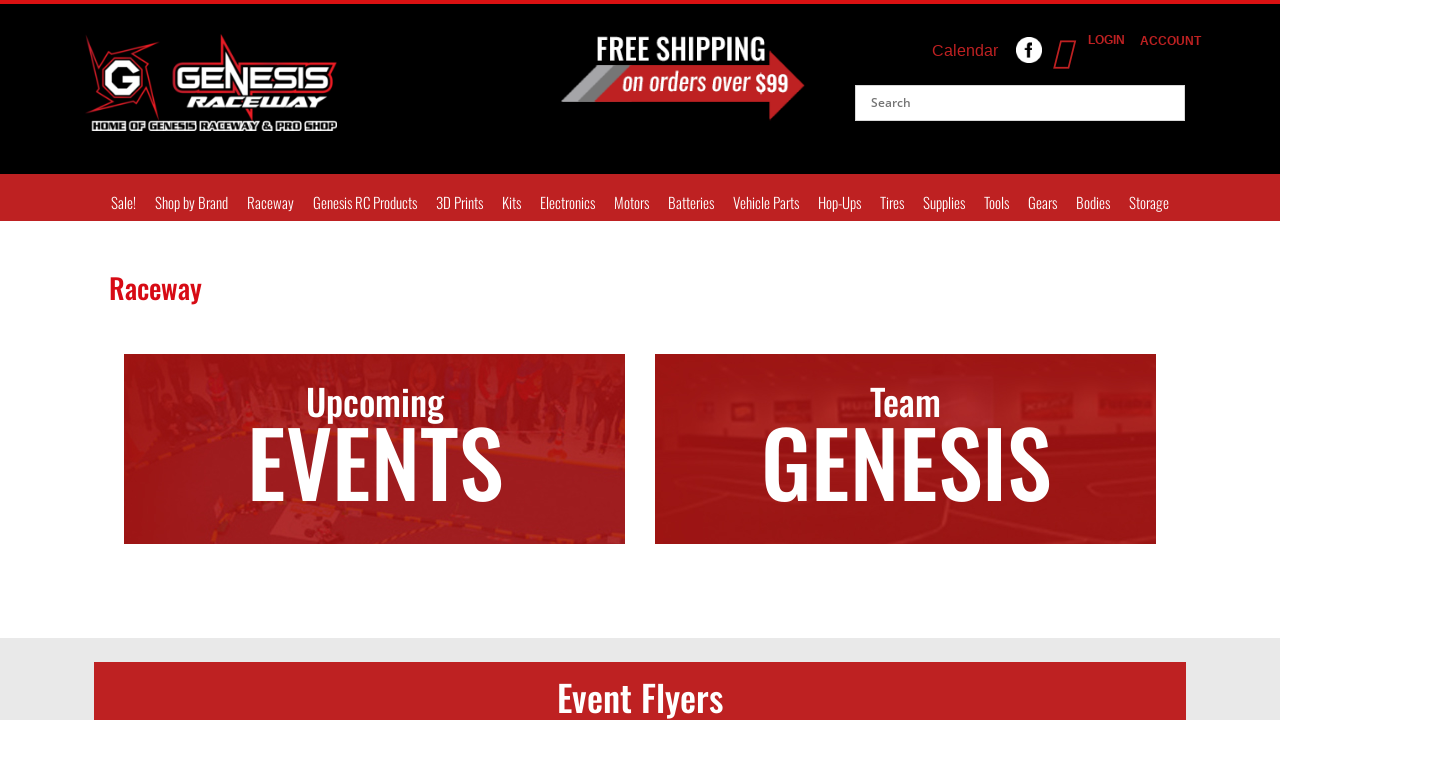

--- FILE ---
content_type: text/html; charset=UTF-8
request_url: https://www.genesisrcraceway.com/raceway/
body_size: 68690
content:
<!doctype html>

<!--[if lt IE 7]><html lang="en-US" class="no-js lt-ie9 lt-ie8 lt-ie7"><![endif]-->
<!--[if (IE 7)&!(IEMobile)]><html lang="en-US" class="no-js lt-ie9 lt-ie8"><![endif]-->
<!--[if (IE 8)&!(IEMobile)]><html lang="en-US" class="no-js lt-ie9"><![endif]-->
<!--[if gt IE 8]><!--> <html lang="en-US" class="no-js"><!--<![endif]--><head><meta charset="utf-8"><script>if(navigator.userAgent.match(/MSIE|Internet Explorer/i)||navigator.userAgent.match(/Trident\/7\..*?rv:11/i)){var href=document.location.href;if(!href.match(/[?&]nowprocket/)){if(href.indexOf("?")==-1){if(href.indexOf("#")==-1){document.location.href=href+"?nowprocket=1"}else{document.location.href=href.replace("#","?nowprocket=1#")}}else{if(href.indexOf("#")==-1){document.location.href=href+"&nowprocket=1"}else{document.location.href=href.replace("#","&nowprocket=1#")}}}}</script><script>(()=>{class RocketLazyLoadScripts{constructor(){this.v="2.0.4",this.userEvents=["keydown","keyup","mousedown","mouseup","mousemove","mouseover","mouseout","touchmove","touchstart","touchend","touchcancel","wheel","click","dblclick","input"],this.attributeEvents=["onblur","onclick","oncontextmenu","ondblclick","onfocus","onmousedown","onmouseenter","onmouseleave","onmousemove","onmouseout","onmouseover","onmouseup","onmousewheel","onscroll","onsubmit"]}async t(){this.i(),this.o(),/iP(ad|hone)/.test(navigator.userAgent)&&this.h(),this.u(),this.l(this),this.m(),this.k(this),this.p(this),this._(),await Promise.all([this.R(),this.L()]),this.lastBreath=Date.now(),this.S(this),this.P(),this.D(),this.O(),this.M(),await this.C(this.delayedScripts.normal),await this.C(this.delayedScripts.defer),await this.C(this.delayedScripts.async),await this.T(),await this.F(),await this.j(),await this.A(),window.dispatchEvent(new Event("rocket-allScriptsLoaded")),this.everythingLoaded=!0,this.lastTouchEnd&&await new Promise(t=>setTimeout(t,500-Date.now()+this.lastTouchEnd)),this.I(),this.H(),this.U(),this.W()}i(){this.CSPIssue=sessionStorage.getItem("rocketCSPIssue"),document.addEventListener("securitypolicyviolation",t=>{this.CSPIssue||"script-src-elem"!==t.violatedDirective||"data"!==t.blockedURI||(this.CSPIssue=!0,sessionStorage.setItem("rocketCSPIssue",!0))},{isRocket:!0})}o(){window.addEventListener("pageshow",t=>{this.persisted=t.persisted,this.realWindowLoadedFired=!0},{isRocket:!0}),window.addEventListener("pagehide",()=>{this.onFirstUserAction=null},{isRocket:!0})}h(){let t;function e(e){t=e}window.addEventListener("touchstart",e,{isRocket:!0}),window.addEventListener("touchend",function i(o){o.changedTouches[0]&&t.changedTouches[0]&&Math.abs(o.changedTouches[0].pageX-t.changedTouches[0].pageX)<10&&Math.abs(o.changedTouches[0].pageY-t.changedTouches[0].pageY)<10&&o.timeStamp-t.timeStamp<200&&(window.removeEventListener("touchstart",e,{isRocket:!0}),window.removeEventListener("touchend",i,{isRocket:!0}),"INPUT"===o.target.tagName&&"text"===o.target.type||(o.target.dispatchEvent(new TouchEvent("touchend",{target:o.target,bubbles:!0})),o.target.dispatchEvent(new MouseEvent("mouseover",{target:o.target,bubbles:!0})),o.target.dispatchEvent(new PointerEvent("click",{target:o.target,bubbles:!0,cancelable:!0,detail:1,clientX:o.changedTouches[0].clientX,clientY:o.changedTouches[0].clientY})),event.preventDefault()))},{isRocket:!0})}q(t){this.userActionTriggered||("mousemove"!==t.type||this.firstMousemoveIgnored?"keyup"===t.type||"mouseover"===t.type||"mouseout"===t.type||(this.userActionTriggered=!0,this.onFirstUserAction&&this.onFirstUserAction()):this.firstMousemoveIgnored=!0),"click"===t.type&&t.preventDefault(),t.stopPropagation(),t.stopImmediatePropagation(),"touchstart"===this.lastEvent&&"touchend"===t.type&&(this.lastTouchEnd=Date.now()),"click"===t.type&&(this.lastTouchEnd=0),this.lastEvent=t.type,t.composedPath&&t.composedPath()[0].getRootNode()instanceof ShadowRoot&&(t.rocketTarget=t.composedPath()[0]),this.savedUserEvents.push(t)}u(){this.savedUserEvents=[],this.userEventHandler=this.q.bind(this),this.userEvents.forEach(t=>window.addEventListener(t,this.userEventHandler,{passive:!1,isRocket:!0})),document.addEventListener("visibilitychange",this.userEventHandler,{isRocket:!0})}U(){this.userEvents.forEach(t=>window.removeEventListener(t,this.userEventHandler,{passive:!1,isRocket:!0})),document.removeEventListener("visibilitychange",this.userEventHandler,{isRocket:!0}),this.savedUserEvents.forEach(t=>{(t.rocketTarget||t.target).dispatchEvent(new window[t.constructor.name](t.type,t))})}m(){const t="return false",e=Array.from(this.attributeEvents,t=>"data-rocket-"+t),i="["+this.attributeEvents.join("],[")+"]",o="[data-rocket-"+this.attributeEvents.join("],[data-rocket-")+"]",s=(e,i,o)=>{o&&o!==t&&(e.setAttribute("data-rocket-"+i,o),e["rocket"+i]=new Function("event",o),e.setAttribute(i,t))};new MutationObserver(t=>{for(const n of t)"attributes"===n.type&&(n.attributeName.startsWith("data-rocket-")||this.everythingLoaded?n.attributeName.startsWith("data-rocket-")&&this.everythingLoaded&&this.N(n.target,n.attributeName.substring(12)):s(n.target,n.attributeName,n.target.getAttribute(n.attributeName))),"childList"===n.type&&n.addedNodes.forEach(t=>{if(t.nodeType===Node.ELEMENT_NODE)if(this.everythingLoaded)for(const i of[t,...t.querySelectorAll(o)])for(const t of i.getAttributeNames())e.includes(t)&&this.N(i,t.substring(12));else for(const e of[t,...t.querySelectorAll(i)])for(const t of e.getAttributeNames())this.attributeEvents.includes(t)&&s(e,t,e.getAttribute(t))})}).observe(document,{subtree:!0,childList:!0,attributeFilter:[...this.attributeEvents,...e]})}I(){this.attributeEvents.forEach(t=>{document.querySelectorAll("[data-rocket-"+t+"]").forEach(e=>{this.N(e,t)})})}N(t,e){const i=t.getAttribute("data-rocket-"+e);i&&(t.setAttribute(e,i),t.removeAttribute("data-rocket-"+e))}k(t){Object.defineProperty(HTMLElement.prototype,"onclick",{get(){return this.rocketonclick||null},set(e){this.rocketonclick=e,this.setAttribute(t.everythingLoaded?"onclick":"data-rocket-onclick","this.rocketonclick(event)")}})}S(t){function e(e,i){let o=e[i];e[i]=null,Object.defineProperty(e,i,{get:()=>o,set(s){t.everythingLoaded?o=s:e["rocket"+i]=o=s}})}e(document,"onreadystatechange"),e(window,"onload"),e(window,"onpageshow");try{Object.defineProperty(document,"readyState",{get:()=>t.rocketReadyState,set(e){t.rocketReadyState=e},configurable:!0}),document.readyState="loading"}catch(t){console.log("WPRocket DJE readyState conflict, bypassing")}}l(t){this.originalAddEventListener=EventTarget.prototype.addEventListener,this.originalRemoveEventListener=EventTarget.prototype.removeEventListener,this.savedEventListeners=[],EventTarget.prototype.addEventListener=function(e,i,o){o&&o.isRocket||!t.B(e,this)&&!t.userEvents.includes(e)||t.B(e,this)&&!t.userActionTriggered||e.startsWith("rocket-")||t.everythingLoaded?t.originalAddEventListener.call(this,e,i,o):(t.savedEventListeners.push({target:this,remove:!1,type:e,func:i,options:o}),"mouseenter"!==e&&"mouseleave"!==e||t.originalAddEventListener.call(this,e,t.savedUserEvents.push,o))},EventTarget.prototype.removeEventListener=function(e,i,o){o&&o.isRocket||!t.B(e,this)&&!t.userEvents.includes(e)||t.B(e,this)&&!t.userActionTriggered||e.startsWith("rocket-")||t.everythingLoaded?t.originalRemoveEventListener.call(this,e,i,o):t.savedEventListeners.push({target:this,remove:!0,type:e,func:i,options:o})}}J(t,e){this.savedEventListeners=this.savedEventListeners.filter(i=>{let o=i.type,s=i.target||window;return e!==o||t!==s||(this.B(o,s)&&(i.type="rocket-"+o),this.$(i),!1)})}H(){EventTarget.prototype.addEventListener=this.originalAddEventListener,EventTarget.prototype.removeEventListener=this.originalRemoveEventListener,this.savedEventListeners.forEach(t=>this.$(t))}$(t){t.remove?this.originalRemoveEventListener.call(t.target,t.type,t.func,t.options):this.originalAddEventListener.call(t.target,t.type,t.func,t.options)}p(t){let e;function i(e){return t.everythingLoaded?e:e.split(" ").map(t=>"load"===t||t.startsWith("load.")?"rocket-jquery-load":t).join(" ")}function o(o){function s(e){const s=o.fn[e];o.fn[e]=o.fn.init.prototype[e]=function(){return this[0]===window&&t.userActionTriggered&&("string"==typeof arguments[0]||arguments[0]instanceof String?arguments[0]=i(arguments[0]):"object"==typeof arguments[0]&&Object.keys(arguments[0]).forEach(t=>{const e=arguments[0][t];delete arguments[0][t],arguments[0][i(t)]=e})),s.apply(this,arguments),this}}if(o&&o.fn&&!t.allJQueries.includes(o)){const e={DOMContentLoaded:[],"rocket-DOMContentLoaded":[]};for(const t in e)document.addEventListener(t,()=>{e[t].forEach(t=>t())},{isRocket:!0});o.fn.ready=o.fn.init.prototype.ready=function(i){function s(){parseInt(o.fn.jquery)>2?setTimeout(()=>i.bind(document)(o)):i.bind(document)(o)}return"function"==typeof i&&(t.realDomReadyFired?!t.userActionTriggered||t.fauxDomReadyFired?s():e["rocket-DOMContentLoaded"].push(s):e.DOMContentLoaded.push(s)),o([])},s("on"),s("one"),s("off"),t.allJQueries.push(o)}e=o}t.allJQueries=[],o(window.jQuery),Object.defineProperty(window,"jQuery",{get:()=>e,set(t){o(t)}})}P(){const t=new Map;document.write=document.writeln=function(e){const i=document.currentScript,o=document.createRange(),s=i.parentElement;let n=t.get(i);void 0===n&&(n=i.nextSibling,t.set(i,n));const c=document.createDocumentFragment();o.setStart(c,0),c.appendChild(o.createContextualFragment(e)),s.insertBefore(c,n)}}async R(){return new Promise(t=>{this.userActionTriggered?t():this.onFirstUserAction=t})}async L(){return new Promise(t=>{document.addEventListener("DOMContentLoaded",()=>{this.realDomReadyFired=!0,t()},{isRocket:!0})})}async j(){return this.realWindowLoadedFired?Promise.resolve():new Promise(t=>{window.addEventListener("load",t,{isRocket:!0})})}M(){this.pendingScripts=[];this.scriptsMutationObserver=new MutationObserver(t=>{for(const e of t)e.addedNodes.forEach(t=>{"SCRIPT"!==t.tagName||t.noModule||t.isWPRocket||this.pendingScripts.push({script:t,promise:new Promise(e=>{const i=()=>{const i=this.pendingScripts.findIndex(e=>e.script===t);i>=0&&this.pendingScripts.splice(i,1),e()};t.addEventListener("load",i,{isRocket:!0}),t.addEventListener("error",i,{isRocket:!0}),setTimeout(i,1e3)})})})}),this.scriptsMutationObserver.observe(document,{childList:!0,subtree:!0})}async F(){await this.X(),this.pendingScripts.length?(await this.pendingScripts[0].promise,await this.F()):this.scriptsMutationObserver.disconnect()}D(){this.delayedScripts={normal:[],async:[],defer:[]},document.querySelectorAll("script[type$=rocketlazyloadscript]").forEach(t=>{t.hasAttribute("data-rocket-src")?t.hasAttribute("async")&&!1!==t.async?this.delayedScripts.async.push(t):t.hasAttribute("defer")&&!1!==t.defer||"module"===t.getAttribute("data-rocket-type")?this.delayedScripts.defer.push(t):this.delayedScripts.normal.push(t):this.delayedScripts.normal.push(t)})}async _(){await this.L();let t=[];document.querySelectorAll("script[type$=rocketlazyloadscript][data-rocket-src]").forEach(e=>{let i=e.getAttribute("data-rocket-src");if(i&&!i.startsWith("data:")){i.startsWith("//")&&(i=location.protocol+i);try{const o=new URL(i).origin;o!==location.origin&&t.push({src:o,crossOrigin:e.crossOrigin||"module"===e.getAttribute("data-rocket-type")})}catch(t){}}}),t=[...new Map(t.map(t=>[JSON.stringify(t),t])).values()],this.Y(t,"preconnect")}async G(t){if(await this.K(),!0!==t.noModule||!("noModule"in HTMLScriptElement.prototype))return new Promise(e=>{let i;function o(){(i||t).setAttribute("data-rocket-status","executed"),e()}try{if(navigator.userAgent.includes("Firefox/")||""===navigator.vendor||this.CSPIssue)i=document.createElement("script"),[...t.attributes].forEach(t=>{let e=t.nodeName;"type"!==e&&("data-rocket-type"===e&&(e="type"),"data-rocket-src"===e&&(e="src"),i.setAttribute(e,t.nodeValue))}),t.text&&(i.text=t.text),t.nonce&&(i.nonce=t.nonce),i.hasAttribute("src")?(i.addEventListener("load",o,{isRocket:!0}),i.addEventListener("error",()=>{i.setAttribute("data-rocket-status","failed-network"),e()},{isRocket:!0}),setTimeout(()=>{i.isConnected||e()},1)):(i.text=t.text,o()),i.isWPRocket=!0,t.parentNode.replaceChild(i,t);else{const i=t.getAttribute("data-rocket-type"),s=t.getAttribute("data-rocket-src");i?(t.type=i,t.removeAttribute("data-rocket-type")):t.removeAttribute("type"),t.addEventListener("load",o,{isRocket:!0}),t.addEventListener("error",i=>{this.CSPIssue&&i.target.src.startsWith("data:")?(console.log("WPRocket: CSP fallback activated"),t.removeAttribute("src"),this.G(t).then(e)):(t.setAttribute("data-rocket-status","failed-network"),e())},{isRocket:!0}),s?(t.fetchPriority="high",t.removeAttribute("data-rocket-src"),t.src=s):t.src="data:text/javascript;base64,"+window.btoa(unescape(encodeURIComponent(t.text)))}}catch(i){t.setAttribute("data-rocket-status","failed-transform"),e()}});t.setAttribute("data-rocket-status","skipped")}async C(t){const e=t.shift();return e?(e.isConnected&&await this.G(e),this.C(t)):Promise.resolve()}O(){this.Y([...this.delayedScripts.normal,...this.delayedScripts.defer,...this.delayedScripts.async],"preload")}Y(t,e){this.trash=this.trash||[];let i=!0;var o=document.createDocumentFragment();t.forEach(t=>{const s=t.getAttribute&&t.getAttribute("data-rocket-src")||t.src;if(s&&!s.startsWith("data:")){const n=document.createElement("link");n.href=s,n.rel=e,"preconnect"!==e&&(n.as="script",n.fetchPriority=i?"high":"low"),t.getAttribute&&"module"===t.getAttribute("data-rocket-type")&&(n.crossOrigin=!0),t.crossOrigin&&(n.crossOrigin=t.crossOrigin),t.integrity&&(n.integrity=t.integrity),t.nonce&&(n.nonce=t.nonce),o.appendChild(n),this.trash.push(n),i=!1}}),document.head.appendChild(o)}W(){this.trash.forEach(t=>t.remove())}async T(){try{document.readyState="interactive"}catch(t){}this.fauxDomReadyFired=!0;try{await this.K(),this.J(document,"readystatechange"),document.dispatchEvent(new Event("rocket-readystatechange")),await this.K(),document.rocketonreadystatechange&&document.rocketonreadystatechange(),await this.K(),this.J(document,"DOMContentLoaded"),document.dispatchEvent(new Event("rocket-DOMContentLoaded")),await this.K(),this.J(window,"DOMContentLoaded"),window.dispatchEvent(new Event("rocket-DOMContentLoaded"))}catch(t){console.error(t)}}async A(){try{document.readyState="complete"}catch(t){}try{await this.K(),this.J(document,"readystatechange"),document.dispatchEvent(new Event("rocket-readystatechange")),await this.K(),document.rocketonreadystatechange&&document.rocketonreadystatechange(),await this.K(),this.J(window,"load"),window.dispatchEvent(new Event("rocket-load")),await this.K(),window.rocketonload&&window.rocketonload(),await this.K(),this.allJQueries.forEach(t=>t(window).trigger("rocket-jquery-load")),await this.K(),this.J(window,"pageshow");const t=new Event("rocket-pageshow");t.persisted=this.persisted,window.dispatchEvent(t),await this.K(),window.rocketonpageshow&&window.rocketonpageshow({persisted:this.persisted})}catch(t){console.error(t)}}async K(){Date.now()-this.lastBreath>45&&(await this.X(),this.lastBreath=Date.now())}async X(){return document.hidden?new Promise(t=>setTimeout(t)):new Promise(t=>requestAnimationFrame(t))}B(t,e){return e===document&&"readystatechange"===t||(e===document&&"DOMContentLoaded"===t||(e===window&&"DOMContentLoaded"===t||(e===window&&"load"===t||e===window&&"pageshow"===t)))}static run(){(new RocketLazyLoadScripts).t()}}RocketLazyLoadScripts.run()})();</script>
		

				<meta http-equiv="X-UA-Compatible" content="IE=edge">

		<title>Raceway - Genesis RC Raceway</title>
<link data-rocket-prefetch href="https://www.google-analytics.com" rel="dns-prefetch">
<link data-rocket-prefetch href="https://www.googletagmanager.com" rel="dns-prefetch">
<style id="wpr-usedcss">svg:not(:root).svg-inline--fa{overflow:visible}.svg-inline--fa{display:inline-block;font-size:inherit;height:1em;overflow:visible;vertical-align:-.125em}.svg-inline--fa.fa-w-10{width:.625em}.svg-inline--fa.fa-w-14{width:.875em}.svg-inline--fa.fa-w-18{width:1.125em}.fa-layers-text{display:inline-block;position:absolute;text-align:center}.fa-layers-text{left:50%;top:50%;-webkit-transform:translate(-50%,-50%);transform:translate(-50%,-50%);-webkit-transform-origin:center center;transform-origin:center center}.sr-only{border:0;clip:rect(0,0,0,0);height:1px;margin:-1px;overflow:hidden;padding:0;position:absolute;width:1px}img:is([sizes=auto i],[sizes^="auto," i]){contain-intrinsic-size:3000px 1500px}img.emoji{display:inline!important;border:none!important;box-shadow:none!important;height:1em!important;width:1em!important;margin:0 .07em!important;vertical-align:-.1em!important;background:0 0!important;padding:0!important}:where(.wp-block-button__link){border-radius:9999px;box-shadow:none;padding:calc(.667em + 2px) calc(1.333em + 2px);text-decoration:none}:root :where(.wp-block-button .wp-block-button__link.is-style-outline),:root :where(.wp-block-button.is-style-outline>.wp-block-button__link){border:2px solid;padding:.667em 1.333em}:root :where(.wp-block-button .wp-block-button__link.is-style-outline:not(.has-text-color)),:root :where(.wp-block-button.is-style-outline>.wp-block-button__link:not(.has-text-color)){color:currentColor}:root :where(.wp-block-button .wp-block-button__link.is-style-outline:not(.has-background)),:root :where(.wp-block-button.is-style-outline>.wp-block-button__link:not(.has-background)){background-color:initial;background-image:none}:where(.wp-block-calendar table:not(.has-background) th){background:#ddd}:where(.wp-block-columns){margin-bottom:1.75em}:where(.wp-block-columns.has-background){padding:1.25em 2.375em}:where(.wp-block-post-comments input[type=submit]){border:none}.wp-block-cover{align-items:center;background-position:50%;box-sizing:border-box;display:flex;justify-content:center;min-height:430px;overflow:hidden;overflow:clip;padding:1em;position:relative}.wp-block-cover.has-parallax{background-attachment:fixed;background-repeat:no-repeat;background-size:cover}@supports (-webkit-touch-callout:inherit){.wp-block-cover.has-parallax{background-attachment:scroll}}@media (prefers-reduced-motion:reduce){.wp-block-cover.has-parallax{background-attachment:scroll}}:where(.wp-block-cover-image:not(.has-text-color)),:where(.wp-block-cover:not(.has-text-color)){color:#fff}:where(.wp-block-cover-image.is-light:not(.has-text-color)),:where(.wp-block-cover.is-light:not(.has-text-color)){color:#000}:root :where(.wp-block-cover h1:not(.has-text-color)),:root :where(.wp-block-cover h2:not(.has-text-color)),:root :where(.wp-block-cover h3:not(.has-text-color)),:root :where(.wp-block-cover h4:not(.has-text-color)),:root :where(.wp-block-cover h5:not(.has-text-color)),:root :where(.wp-block-cover h6:not(.has-text-color)),:root :where(.wp-block-cover p:not(.has-text-color)){color:inherit}:where(.wp-block-file){margin-bottom:1.5em}:where(.wp-block-file__button){border-radius:2em;display:inline-block;padding:.5em 1em}:where(.wp-block-file__button):is(a):active,:where(.wp-block-file__button):is(a):focus,:where(.wp-block-file__button):is(a):hover,:where(.wp-block-file__button):is(a):visited{box-shadow:none;color:#fff;opacity:.85;text-decoration:none}.wp-block-gallery:not(.has-nested-images){display:flex;flex-wrap:wrap;list-style-type:none;margin:0;padding:0}.wp-block-gallery:not(.has-nested-images) figcaption{flex-grow:1}:where(.wp-block-group.wp-block-group-is-layout-constrained){position:relative}.wp-block-image>a,.wp-block-image>figure>a{display:inline-block}.wp-block-image img{box-sizing:border-box;height:auto;max-width:100%;vertical-align:bottom}@media not (prefers-reduced-motion){.wp-block-image img.hide{visibility:hidden}.wp-block-image img.show{animation:.4s show-content-image}}.wp-block-image[style*=border-radius] img,.wp-block-image[style*=border-radius]>a{border-radius:inherit}.wp-block-image :where(figcaption){margin-bottom:1em;margin-top:.5em}:root :where(.wp-block-image.is-style-rounded img,.wp-block-image .is-style-rounded img){border-radius:9999px}.wp-block-image figure{margin:0}@keyframes show-content-image{0%{visibility:hidden}99%{visibility:hidden}to{visibility:visible}}:where(.wp-block-latest-comments:not([style*=line-height] .wp-block-latest-comments__comment)){line-height:1.1}:where(.wp-block-latest-comments:not([style*=line-height] .wp-block-latest-comments__comment-excerpt p)){line-height:1.8}:root :where(.wp-block-latest-posts.is-grid){padding:0}:root :where(.wp-block-latest-posts.wp-block-latest-posts__list){padding-left:0}ol,ul{box-sizing:border-box}:root :where(.wp-block-list.has-background){padding:1.25em 2.375em}:where(.wp-block-navigation.has-background .wp-block-navigation-item a:not(.wp-element-button)),:where(.wp-block-navigation.has-background .wp-block-navigation-submenu a:not(.wp-element-button)){padding:.5em 1em}:where(.wp-block-navigation .wp-block-navigation__submenu-container .wp-block-navigation-item a:not(.wp-element-button)),:where(.wp-block-navigation .wp-block-navigation__submenu-container .wp-block-navigation-submenu a:not(.wp-element-button)),:where(.wp-block-navigation .wp-block-navigation__submenu-container .wp-block-navigation-submenu button.wp-block-navigation-item__content),:where(.wp-block-navigation .wp-block-navigation__submenu-container .wp-block-pages-list__item button.wp-block-navigation-item__content){padding:.5em 1em}:root :where(p.has-background){padding:1.25em 2.375em}:where(p.has-text-color:not(.has-link-color)) a{color:inherit}:where(.wp-block-post-comments-form) input:not([type=submit]),:where(.wp-block-post-comments-form) textarea{border:1px solid #949494;font-family:inherit;font-size:1em}:where(.wp-block-post-comments-form) input:where(:not([type=submit]):not([type=checkbox])),:where(.wp-block-post-comments-form) textarea{padding:calc(.667em + 2px)}:where(.wp-block-post-excerpt){box-sizing:border-box;margin-bottom:var(--wp--style--block-gap);margin-top:var(--wp--style--block-gap)}:where(.wp-block-preformatted.has-background){padding:1.25em 2.375em}:where(.wp-block-search__button){border:1px solid #ccc;padding:6px 10px}:where(.wp-block-search__input){font-family:inherit;font-size:inherit;font-style:inherit;font-weight:inherit;letter-spacing:inherit;line-height:inherit;text-transform:inherit}:where(.wp-block-search__button-inside .wp-block-search__inside-wrapper){border:1px solid #949494;box-sizing:border-box;padding:4px}:where(.wp-block-search__button-inside .wp-block-search__inside-wrapper) .wp-block-search__input{border:none;border-radius:0;padding:0 4px}:where(.wp-block-search__button-inside .wp-block-search__inside-wrapper) .wp-block-search__input:focus{outline:0}:where(.wp-block-search__button-inside .wp-block-search__inside-wrapper) :where(.wp-block-search__button){padding:4px 8px}:root :where(.wp-block-separator.is-style-dots){height:auto;line-height:1;text-align:center}:root :where(.wp-block-separator.is-style-dots):before{color:currentColor;content:"···";font-family:serif;font-size:1.5em;letter-spacing:2em;padding-left:2em}:root :where(.wp-block-site-logo.is-style-rounded){border-radius:9999px}:where(.wp-block-social-links:not(.is-style-logos-only)) .wp-social-link{background-color:#f0f0f0;color:#444}:where(.wp-block-social-links:not(.is-style-logos-only)) .wp-social-link-amazon{background-color:#f90;color:#fff}:where(.wp-block-social-links:not(.is-style-logos-only)) .wp-social-link-bandcamp{background-color:#1ea0c3;color:#fff}:where(.wp-block-social-links:not(.is-style-logos-only)) .wp-social-link-behance{background-color:#0757fe;color:#fff}:where(.wp-block-social-links:not(.is-style-logos-only)) .wp-social-link-bluesky{background-color:#0a7aff;color:#fff}:where(.wp-block-social-links:not(.is-style-logos-only)) .wp-social-link-codepen{background-color:#1e1f26;color:#fff}:where(.wp-block-social-links:not(.is-style-logos-only)) .wp-social-link-deviantart{background-color:#02e49b;color:#fff}:where(.wp-block-social-links:not(.is-style-logos-only)) .wp-social-link-discord{background-color:#5865f2;color:#fff}:where(.wp-block-social-links:not(.is-style-logos-only)) .wp-social-link-dribbble{background-color:#e94c89;color:#fff}:where(.wp-block-social-links:not(.is-style-logos-only)) .wp-social-link-dropbox{background-color:#4280ff;color:#fff}:where(.wp-block-social-links:not(.is-style-logos-only)) .wp-social-link-etsy{background-color:#f45800;color:#fff}:where(.wp-block-social-links:not(.is-style-logos-only)) .wp-social-link-facebook{background-color:#0866ff;color:#fff}:where(.wp-block-social-links:not(.is-style-logos-only)) .wp-social-link-fivehundredpx{background-color:#000;color:#fff}:where(.wp-block-social-links:not(.is-style-logos-only)) .wp-social-link-flickr{background-color:#0461dd;color:#fff}:where(.wp-block-social-links:not(.is-style-logos-only)) .wp-social-link-foursquare{background-color:#e65678;color:#fff}:where(.wp-block-social-links:not(.is-style-logos-only)) .wp-social-link-github{background-color:#24292d;color:#fff}:where(.wp-block-social-links:not(.is-style-logos-only)) .wp-social-link-goodreads{background-color:#eceadd;color:#382110}:where(.wp-block-social-links:not(.is-style-logos-only)) .wp-social-link-google{background-color:#ea4434;color:#fff}:where(.wp-block-social-links:not(.is-style-logos-only)) .wp-social-link-gravatar{background-color:#1d4fc4;color:#fff}:where(.wp-block-social-links:not(.is-style-logos-only)) .wp-social-link-instagram{background-color:#f00075;color:#fff}:where(.wp-block-social-links:not(.is-style-logos-only)) .wp-social-link-lastfm{background-color:#e21b24;color:#fff}:where(.wp-block-social-links:not(.is-style-logos-only)) .wp-social-link-linkedin{background-color:#0d66c2;color:#fff}:where(.wp-block-social-links:not(.is-style-logos-only)) .wp-social-link-mastodon{background-color:#3288d4;color:#fff}:where(.wp-block-social-links:not(.is-style-logos-only)) .wp-social-link-medium{background-color:#000;color:#fff}:where(.wp-block-social-links:not(.is-style-logos-only)) .wp-social-link-meetup{background-color:#f6405f;color:#fff}:where(.wp-block-social-links:not(.is-style-logos-only)) .wp-social-link-patreon{background-color:#000;color:#fff}:where(.wp-block-social-links:not(.is-style-logos-only)) .wp-social-link-pinterest{background-color:#e60122;color:#fff}:where(.wp-block-social-links:not(.is-style-logos-only)) .wp-social-link-pocket{background-color:#ef4155;color:#fff}:where(.wp-block-social-links:not(.is-style-logos-only)) .wp-social-link-reddit{background-color:#ff4500;color:#fff}:where(.wp-block-social-links:not(.is-style-logos-only)) .wp-social-link-skype{background-color:#0478d7;color:#fff}:where(.wp-block-social-links:not(.is-style-logos-only)) .wp-social-link-snapchat{background-color:#fefc00;color:#fff;stroke:#000}:where(.wp-block-social-links:not(.is-style-logos-only)) .wp-social-link-soundcloud{background-color:#ff5600;color:#fff}:where(.wp-block-social-links:not(.is-style-logos-only)) .wp-social-link-spotify{background-color:#1bd760;color:#fff}:where(.wp-block-social-links:not(.is-style-logos-only)) .wp-social-link-telegram{background-color:#2aabee;color:#fff}:where(.wp-block-social-links:not(.is-style-logos-only)) .wp-social-link-threads{background-color:#000;color:#fff}:where(.wp-block-social-links:not(.is-style-logos-only)) .wp-social-link-tiktok{background-color:#000;color:#fff}:where(.wp-block-social-links:not(.is-style-logos-only)) .wp-social-link-tumblr{background-color:#011835;color:#fff}:where(.wp-block-social-links:not(.is-style-logos-only)) .wp-social-link-twitch{background-color:#6440a4;color:#fff}:where(.wp-block-social-links:not(.is-style-logos-only)) .wp-social-link-twitter{background-color:#1da1f2;color:#fff}:where(.wp-block-social-links:not(.is-style-logos-only)) .wp-social-link-vimeo{background-color:#1eb7ea;color:#fff}:where(.wp-block-social-links:not(.is-style-logos-only)) .wp-social-link-vk{background-color:#4680c2;color:#fff}:where(.wp-block-social-links:not(.is-style-logos-only)) .wp-social-link-wordpress{background-color:#3499cd;color:#fff}:where(.wp-block-social-links:not(.is-style-logos-only)) .wp-social-link-whatsapp{background-color:#25d366;color:#fff}:where(.wp-block-social-links:not(.is-style-logos-only)) .wp-social-link-x{background-color:#000;color:#fff}:where(.wp-block-social-links:not(.is-style-logos-only)) .wp-social-link-yelp{background-color:#d32422;color:#fff}:where(.wp-block-social-links:not(.is-style-logos-only)) .wp-social-link-youtube{background-color:red;color:#fff}:where(.wp-block-social-links.is-style-logos-only) .wp-social-link{background:0 0}:where(.wp-block-social-links.is-style-logos-only) .wp-social-link svg{height:1.25em;width:1.25em}:where(.wp-block-social-links.is-style-logos-only) .wp-social-link-amazon{color:#f90}:where(.wp-block-social-links.is-style-logos-only) .wp-social-link-bandcamp{color:#1ea0c3}:where(.wp-block-social-links.is-style-logos-only) .wp-social-link-behance{color:#0757fe}:where(.wp-block-social-links.is-style-logos-only) .wp-social-link-bluesky{color:#0a7aff}:where(.wp-block-social-links.is-style-logos-only) .wp-social-link-codepen{color:#1e1f26}:where(.wp-block-social-links.is-style-logos-only) .wp-social-link-deviantart{color:#02e49b}:where(.wp-block-social-links.is-style-logos-only) .wp-social-link-discord{color:#5865f2}:where(.wp-block-social-links.is-style-logos-only) .wp-social-link-dribbble{color:#e94c89}:where(.wp-block-social-links.is-style-logos-only) .wp-social-link-dropbox{color:#4280ff}:where(.wp-block-social-links.is-style-logos-only) .wp-social-link-etsy{color:#f45800}:where(.wp-block-social-links.is-style-logos-only) .wp-social-link-facebook{color:#0866ff}:where(.wp-block-social-links.is-style-logos-only) .wp-social-link-fivehundredpx{color:#000}:where(.wp-block-social-links.is-style-logos-only) .wp-social-link-flickr{color:#0461dd}:where(.wp-block-social-links.is-style-logos-only) .wp-social-link-foursquare{color:#e65678}:where(.wp-block-social-links.is-style-logos-only) .wp-social-link-github{color:#24292d}:where(.wp-block-social-links.is-style-logos-only) .wp-social-link-goodreads{color:#382110}:where(.wp-block-social-links.is-style-logos-only) .wp-social-link-google{color:#ea4434}:where(.wp-block-social-links.is-style-logos-only) .wp-social-link-gravatar{color:#1d4fc4}:where(.wp-block-social-links.is-style-logos-only) .wp-social-link-instagram{color:#f00075}:where(.wp-block-social-links.is-style-logos-only) .wp-social-link-lastfm{color:#e21b24}:where(.wp-block-social-links.is-style-logos-only) .wp-social-link-linkedin{color:#0d66c2}:where(.wp-block-social-links.is-style-logos-only) .wp-social-link-mastodon{color:#3288d4}:where(.wp-block-social-links.is-style-logos-only) .wp-social-link-medium{color:#000}:where(.wp-block-social-links.is-style-logos-only) .wp-social-link-meetup{color:#f6405f}:where(.wp-block-social-links.is-style-logos-only) .wp-social-link-patreon{color:#000}:where(.wp-block-social-links.is-style-logos-only) .wp-social-link-pinterest{color:#e60122}:where(.wp-block-social-links.is-style-logos-only) .wp-social-link-pocket{color:#ef4155}:where(.wp-block-social-links.is-style-logos-only) .wp-social-link-reddit{color:#ff4500}:where(.wp-block-social-links.is-style-logos-only) .wp-social-link-skype{color:#0478d7}:where(.wp-block-social-links.is-style-logos-only) .wp-social-link-snapchat{color:#fff;stroke:#000}:where(.wp-block-social-links.is-style-logos-only) .wp-social-link-soundcloud{color:#ff5600}:where(.wp-block-social-links.is-style-logos-only) .wp-social-link-spotify{color:#1bd760}:where(.wp-block-social-links.is-style-logos-only) .wp-social-link-telegram{color:#2aabee}:where(.wp-block-social-links.is-style-logos-only) .wp-social-link-threads{color:#000}:where(.wp-block-social-links.is-style-logos-only) .wp-social-link-tiktok{color:#000}:where(.wp-block-social-links.is-style-logos-only) .wp-social-link-tumblr{color:#011835}:where(.wp-block-social-links.is-style-logos-only) .wp-social-link-twitch{color:#6440a4}:where(.wp-block-social-links.is-style-logos-only) .wp-social-link-twitter{color:#1da1f2}:where(.wp-block-social-links.is-style-logos-only) .wp-social-link-vimeo{color:#1eb7ea}:where(.wp-block-social-links.is-style-logos-only) .wp-social-link-vk{color:#4680c2}:where(.wp-block-social-links.is-style-logos-only) .wp-social-link-whatsapp{color:#25d366}:where(.wp-block-social-links.is-style-logos-only) .wp-social-link-wordpress{color:#3499cd}:where(.wp-block-social-links.is-style-logos-only) .wp-social-link-x{color:#000}:where(.wp-block-social-links.is-style-logos-only) .wp-social-link-yelp{color:#d32422}:where(.wp-block-social-links.is-style-logos-only) .wp-social-link-youtube{color:red}:root :where(.wp-block-social-links .wp-social-link a){padding:.25em}:root :where(.wp-block-social-links.is-style-logos-only .wp-social-link a){padding:0}:root :where(.wp-block-social-links.is-style-pill-shape .wp-social-link a){padding-left:.6666666667em;padding-right:.6666666667em}:root :where(.wp-block-tag-cloud.is-style-outline){display:flex;flex-wrap:wrap;gap:1ch}:root :where(.wp-block-tag-cloud.is-style-outline a){border:1px solid;font-size:unset!important;margin-right:0;padding:1ch 2ch;text-decoration:none!important}:root :where(.wp-block-table-of-contents){box-sizing:border-box}:where(.wp-block-term-description){box-sizing:border-box;margin-bottom:var(--wp--style--block-gap);margin-top:var(--wp--style--block-gap)}:where(pre.wp-block-verse){font-family:inherit}.entry-content{counter-reset:footnotes}:root{--wp--preset--font-size--normal:16px;--wp--preset--font-size--huge:42px}.screen-reader-text{border:0;clip-path:inset(50%);height:1px;margin:-1px;overflow:hidden;padding:0;position:absolute;width:1px;word-wrap:normal!important}.screen-reader-text:focus{background-color:#ddd;clip-path:none;color:#444;display:block;font-size:1em;height:auto;left:5px;line-height:normal;padding:15px 23px 14px;text-decoration:none;top:5px;width:auto;z-index:100000}html :where(.has-border-color){border-style:solid}html :where([style*=border-top-color]){border-top-style:solid}html :where([style*=border-right-color]){border-right-style:solid}html :where([style*=border-bottom-color]){border-bottom-style:solid}html :where([style*=border-left-color]){border-left-style:solid}html :where([style*=border-width]){border-style:solid}html :where([style*=border-top-width]){border-top-style:solid}html :where([style*=border-right-width]){border-right-style:solid}html :where([style*=border-bottom-width]){border-bottom-style:solid}html :where([style*=border-left-width]){border-left-style:solid}html :where(img[class*=wp-image-]){height:auto;max-width:100%}:where(figure){margin:0 0 1em}html :where(.is-position-sticky){--wp-admin--admin-bar--position-offset:var(--wp-admin--admin-bar--height,0px)}:root{--wp--preset--aspect-ratio--square:1;--wp--preset--aspect-ratio--4-3:4/3;--wp--preset--aspect-ratio--3-4:3/4;--wp--preset--aspect-ratio--3-2:3/2;--wp--preset--aspect-ratio--2-3:2/3;--wp--preset--aspect-ratio--16-9:16/9;--wp--preset--aspect-ratio--9-16:9/16;--wp--preset--color--black:#000000;--wp--preset--color--cyan-bluish-gray:#abb8c3;--wp--preset--color--white:#ffffff;--wp--preset--color--pale-pink:#f78da7;--wp--preset--color--vivid-red:#cf2e2e;--wp--preset--color--luminous-vivid-orange:#ff6900;--wp--preset--color--luminous-vivid-amber:#fcb900;--wp--preset--color--light-green-cyan:#7bdcb5;--wp--preset--color--vivid-green-cyan:#00d084;--wp--preset--color--pale-cyan-blue:#8ed1fc;--wp--preset--color--vivid-cyan-blue:#0693e3;--wp--preset--color--vivid-purple:#9b51e0;--wp--preset--gradient--vivid-cyan-blue-to-vivid-purple:linear-gradient(135deg,rgba(6, 147, 227, 1) 0%,rgb(155, 81, 224) 100%);--wp--preset--gradient--light-green-cyan-to-vivid-green-cyan:linear-gradient(135deg,rgb(122, 220, 180) 0%,rgb(0, 208, 130) 100%);--wp--preset--gradient--luminous-vivid-amber-to-luminous-vivid-orange:linear-gradient(135deg,rgba(252, 185, 0, 1) 0%,rgba(255, 105, 0, 1) 100%);--wp--preset--gradient--luminous-vivid-orange-to-vivid-red:linear-gradient(135deg,rgba(255, 105, 0, 1) 0%,rgb(207, 46, 46) 100%);--wp--preset--gradient--very-light-gray-to-cyan-bluish-gray:linear-gradient(135deg,rgb(238, 238, 238) 0%,rgb(169, 184, 195) 100%);--wp--preset--gradient--cool-to-warm-spectrum:linear-gradient(135deg,rgb(74, 234, 220) 0%,rgb(151, 120, 209) 20%,rgb(207, 42, 186) 40%,rgb(238, 44, 130) 60%,rgb(251, 105, 98) 80%,rgb(254, 248, 76) 100%);--wp--preset--gradient--blush-light-purple:linear-gradient(135deg,rgb(255, 206, 236) 0%,rgb(152, 150, 240) 100%);--wp--preset--gradient--blush-bordeaux:linear-gradient(135deg,rgb(254, 205, 165) 0%,rgb(254, 45, 45) 50%,rgb(107, 0, 62) 100%);--wp--preset--gradient--luminous-dusk:linear-gradient(135deg,rgb(255, 203, 112) 0%,rgb(199, 81, 192) 50%,rgb(65, 88, 208) 100%);--wp--preset--gradient--pale-ocean:linear-gradient(135deg,rgb(255, 245, 203) 0%,rgb(182, 227, 212) 50%,rgb(51, 167, 181) 100%);--wp--preset--gradient--electric-grass:linear-gradient(135deg,rgb(202, 248, 128) 0%,rgb(113, 206, 126) 100%);--wp--preset--gradient--midnight:linear-gradient(135deg,rgb(2, 3, 129) 0%,rgb(40, 116, 252) 100%);--wp--preset--font-size--small:13px;--wp--preset--font-size--medium:20px;--wp--preset--font-size--large:36px;--wp--preset--font-size--x-large:42px;--wp--preset--spacing--20:0.44rem;--wp--preset--spacing--30:0.67rem;--wp--preset--spacing--40:1rem;--wp--preset--spacing--50:1.5rem;--wp--preset--spacing--60:2.25rem;--wp--preset--spacing--70:3.38rem;--wp--preset--spacing--80:5.06rem;--wp--preset--shadow--natural:6px 6px 9px rgba(0, 0, 0, .2);--wp--preset--shadow--deep:12px 12px 50px rgba(0, 0, 0, .4);--wp--preset--shadow--sharp:6px 6px 0px rgba(0, 0, 0, .2);--wp--preset--shadow--outlined:6px 6px 0px -3px rgba(255, 255, 255, 1),6px 6px rgba(0, 0, 0, 1);--wp--preset--shadow--crisp:6px 6px 0px rgba(0, 0, 0, 1)}:where(.is-layout-flex){gap:.5em}:where(.is-layout-grid){gap:.5em}:where(.wp-block-post-template.is-layout-flex){gap:1.25em}:where(.wp-block-post-template.is-layout-grid){gap:1.25em}:where(.wp-block-columns.is-layout-flex){gap:2em}:where(.wp-block-columns.is-layout-grid){gap:2em}:root :where(.wp-block-pullquote){font-size:1.5em;line-height:1.6}.fbx-modal,.fbx-modal *{box-sizing:content-box}.fbx-modal{position:fixed;top:0;left:0;z-index:9000001;visibility:hidden;width:100%;height:100%;font-family:"Segoe UI",Helvetica,Arial,"Sans Serif",serif;line-height:normal;outline:0!important;transform:translate3d(0,0,0);perspective:0}.fbx-modal.fbx-loading,.fbx-modal.fbx-show{visibility:visible}.fbx-no-scroll{overflow:hidden!important}.fbx-inner-spacer{display:none;padding:40px}.fbx-inner{position:absolute;top:50%;left:50%;visibility:hidden;overflow:visible!important;margin-top:-5px;margin-left:-5px;min-width:100px;min-height:100px;width:100px;height:100px;z-index:100002}.fbx-show .fbx-inner{visibility:visible}.fbx-loader{position:absolute;top:50%;left:50%;visibility:hidden;z-index:100005;width:80px;height:80px;font-size:16px;transform:translateX(-50%) translateY(-50%)}.fbx-loader .fbx-icon{width:48px;height:48px;margin-top:-24px;margin-left:-24px;transform:none}.fbx-loading .fbx-loader{visibility:visible}.fbx-loading .fbx-loader .fbx-icon{animation:2s linear infinite spin}.fbx-phone.fbx-portrait .fbx-loader{top:calc(50% + 20px)}@keyframes spin{0%{transform:rotate(0)}100%{transform:rotate(359deg)}}.fbx-stage{position:absolute;top:0;left:0;margin:0;padding:0;width:100%;height:100%;outline:0;border:none;overflow:hidden}.fbx-item-current,.fbx-item-next{-webkit-user-drag:none;position:absolute;top:0;left:0;margin:0;padding:0;width:100%;height:100%;outline:0;border:none;overflow:auto}.fbx-loading .fbx-item-current,.fbx-loading .fbx-item-next{overflow:hidden}.fbx-item-next{z-index:100001}.fbx-item-current{z-index:100002}.fbx-error-msg{width:240px;height:240px;position:relative}.fbx-error-msg>svg{width:auto;height:150px;display:block;top:calc(50% - 20px)}.fbx-error-msg>p{position:absolute;bottom:24px;text-align:center;width:100%;margin:0}.fbx-item-image{margin:0;padding:0;width:100%;height:100%;outline:0;border:none;display:block}.fbx-ios-12-or-below .fbx-item-current{-webkit-overflow-scrolling:touch!important;overflow:auto!important}.fbx-close,.fbx-next,.fbx-prev{position:absolute;z-index:100006;display:block;outline:0!important;text-decoration:none;cursor:pointer}.fbx-no-buttons .fbx-next,.fbx-no-buttons .fbx-prev{display:none!important}.fbx-credit{position:absolute;z-index:100003;text-transform:lowercase;font-size:10px}.fbx-credit em{font-style:normal;font-size:10px}.fbx-credit a{text-decoration:none;font-size:10px}.fbx-credit a span{letter-spacing:1px;font-size:10px}.fbx-count{position:absolute;z-index:100002;width:100%;text-align:center;font-size:10px}.fbx-btn-transition{transition-property:color,border-color,opacity,box-shadow,filter,-webkit-filter;transition-duration:.2s,.2s,.2s,.2s,.2s,.2s;transition-timing-function:ease-in,linear,ease-in,ease-in,ease-in,ease-in;outline:0}.fbx-phone .fbx-count{display:none}.fbx-phone .fbx-credit em{display:none}.fbx-phone.fbx-landscape.fbx-no-nav .fbx-next,.fbx-phone.fbx-landscape.fbx-no-nav .fbx-prev{display:none}.fbx-modal.fbx-phone .fbx-inner{border:none}.fbx-modal.fbx-phone .fbx-close,.fbx-modal.fbx-phone .fbx-next,.fbx-modal.fbx-phone .fbx-prev{position:fixed}.fbx-modal.fbx-phone .fbx-credit{bottom:2px;left:2px}.fbx-modal.fbx-phone.fbx-portrait .fbx-inner-spacer{padding:45px 5px 5px}.fbx-modal.fbx-phone.fbx-portrait .fbx-close,.fbx-modal.fbx-phone.fbx-portrait .fbx-next,.fbx-modal.fbx-phone.fbx-portrait .fbx-prev{border:none;opacity:1;margin:0;top:0;bottom:auto;width:auto;height:40px;border-radius:0;line-height:40px}.fbx-modal.fbx-phone.fbx-portrait .fbx-prev{left:0;right:66%}.fbx-modal.fbx-phone.fbx-portrait .fbx-next{left:33%;right:33%}.fbx-modal.fbx-phone.fbx-portrait .fbx-close{left:66%;right:0}.fbx-modal.fbx-phone.fbx-portrait.fbx-no-buttons .fbx-close{left:0;right:0}.fbx-modal.fbx-phone.fbx-landscape{border-right-width:46px;border-right-style:solid;box-sizing:border-box}.fbx-modal.fbx-phone.fbx-landscape .fbx-inner-spacer{padding:5px}.fbx-modal.fbx-phone.fbx-landscape .fbx-close,.fbx-modal.fbx-phone.fbx-landscape .fbx-next,.fbx-modal.fbx-phone.fbx-landscape .fbx-prev{bottom:auto;left:auto;right:-45px;width:44px;height:44px;line-height:44px;border:none;opacity:1;margin:0}.fbx-modal.fbx-phone.fbx-landscape .fbx-close{top:0;height:60px}.fbx-modal.fbx-phone.fbx-landscape .fbx-prev{top:62px}.fbx-modal.fbx-phone.fbx-landscape .fbx-next{top:108px}.fbx-icon{display:inline-block;fill:currentColor;position:absolute;top:50%;left:50%;transform:translateX(-50%) translateY(-50%)}.fbx-loader{box-shadow:0 0 3px rgba(0,0,0,.4)}.fbx-rounded .fbx-prev.fbx-btn-shadow,.fbx-rounded .fbx-prev.fbx-btn-shadow:hover{box-shadow:-2px 0 2px rgba(0,0,0,.4)}.fbx-rounded .fbx-next.fbx-btn-shadow,.fbx-rounded .fbx-next.fbx-btn-shadow:hover{box-shadow:2px 0 2px rgba(0,0,0,.4)}.fbx-fullscreen-mode .fbx-btn-shadow,.fbx-fullscreen-mode .fbx-next.fbx-btn-shadow,.fbx-fullscreen-mode .fbx-prev.fbx-btn-shadow,.fbx-inner-shadow,.fbx-rounded .fbx-btn-shadow{box-shadow:0 0 12px rgba(0,0,0,.4)}@media (hover:hover){.fbx-close:hover,.fbx-next:hover,.fbx-prev:hover{text-decoration:none}.fbx-credit a:hover span{text-decoration:underline}.fbx-fullscreen-mode .fbx-btn-shadow:hover,.fbx-fullscreen-mode .fbx-next.fbx-btn-shadow:hover,.fbx-fullscreen-mode .fbx-prev.fbx-btn-shadow:hover,.fbx-rounded .fbx-btn-shadow:hover{box-shadow:0 0 6px rgba(0,0,0,.4)}}.fbx-modal.fbx-phone.fbx-fullscreen-mode .fbx-btn-shadow,.fbx-modal.fbx-phone.fbx-fullscreen-mode .fbx-next.fbx-btn-shadow,.fbx-modal.fbx-phone.fbx-fullscreen-mode .fbx-prev.fbx-btn-shadow,.fbx-modal.fbx-phone.fbx-rounded .fbx-btn-shadow{box-shadow:none}.fbx-rounded .fbx-inner{border:8px solid transparent;border-radius:6px}.fbx-rounded .fbx-item-current,.fbx-rounded .fbx-item-image,.fbx-rounded .fbx-item-next{border-radius:3px}.fbx-rounded .fbx-loader{border-radius:50%}.fbx-rounded .fbx-close{top:-21px;right:-21px;width:28px;height:28px;line-height:28px;border:3px solid transparent;border-radius:50%}.fbx-rounded .fbx-next,.fbx-rounded .fbx-prev{position:absolute;top:50%;margin-top:-50px;width:30px;height:100px;line-height:100px;border:3px solid transparent}.fbx-rounded .fbx-prev{left:-40px;border-radius:6px 0 0 6px}.fbx-rounded .fbx-next{right:-40px;border-radius:0 6px 6px 0}.fbx-rounded .fbx-next.fbx-disabled,.fbx-rounded .fbx-prev.fbx-disabled{display:none}.fbx-rounded.fbx-phone .fbx-next.fbx-disabled,.fbx-rounded.fbx-phone .fbx-prev.fbx-disabled{display:block;cursor:default}.fbx-rounded.fbx-phone .fbx-next.fbx-disabled .fbx-icon,.fbx-rounded.fbx-phone .fbx-prev.fbx-disabled .fbx-icon{opacity:.3}.fbx-rounded.fbx-desktop .fbx-next,.fbx-rounded.fbx-desktop .fbx-prev{position:absolute}.fbx-rounded .fbx-count,.fbx-rounded .fbx-credit{bottom:-25px}.fbx-rounded .fbx-inner-spacer{padding:40px 40px 50px}.fbx-modal.fbx-rounded.fbx-phone.fbx-portrait .fbx-inner-spacer{padding:45px 5px 5px}.fbx-light,.fbx-light .fbx-caption,.fbx-light .fbx-open-caption{background-color:rgba(0,0,0,.7)}.fbx-fullscreen-mode.fbx-light{background-color:grey}.fbx-light .fbx-inner,.fbx-light.fbx-modal,.fbx-modal.fbx-light.fbx-phone .fbx-close:hover,.fbx-modal.fbx-light.fbx-phone .fbx-next:hover,.fbx-modal.fbx-light.fbx-phone .fbx-prev:hover,.fbx-rounded.fbx-light .fbx-close{border-color:#fff}.fbx-light .fbx-close,.fbx-light .fbx-inner,.fbx-light .fbx-loader,.fbx-light .fbx-next,.fbx-light .fbx-prev{background-color:#fff}.fbx-light .fbx-close,.fbx-light .fbx-error-msg,.fbx-light .fbx-loader,.fbx-light .fbx-next,.fbx-light .fbx-prev{color:#666!important}.fbx-rounded.fbx-light .fbx-count,.fbx-rounded.fbx-light .fbx-credit a{color:#888}.fbx-light .fbx-caption{color:#fff}.fbx-light .fbx-caption-desc,.fbx-light .fbx-caption-desc a{color:#eee}@media (hover:hover){.fbx-light .fbx-close:hover,.fbx-light .fbx-next:hover,.fbx-light .fbx-prev:hover{color:#bababa!important}.fbx-rounded.fbx-light .fbx-credit a:hover span{color:#ddd}}.fbx-light .fbx-item-current::-webkit-scrollbar{width:12px;height:12px}.fbx-light .fbx-item-current::-webkit-scrollbar-track{background:rgba(0,0,0,.1)}.fbx-light .fbx-item-current::-webkit-scrollbar-thumb{background:rgba(0,0,0,.5)}.fbx-light .fbx-item-current::-webkit-scrollbar,.fbx-light .fbx-item-next::-webkit-scrollbar{width:12px;height:12px}.fbx-light .fbx-item-current::-webkit-scrollbar-track,.fbx-light .fbx-item-next::-webkit-scrollbar-track{background:rgba(0,0,0,.1)}.fbx-light .fbx-item-current::-webkit-scrollbar-corner,.fbx-light .fbx-item-current::-webkit-scrollbar-thumb,.fbx-light .fbx-item-next::-webkit-scrollbar-corner,.fbx-light .fbx-item-next::-webkit-scrollbar-thumb{background:rgba(0,0,0,.3)}.fbx-caption{position:absolute;top:auto;right:auto;bottom:0;left:0;z-index:100004;width:100%;text-align:center;font-size:14px;transition:visibility .3s ease,opacity .3s ease,transform .3s ease;opacity:1;transform:translateY(0)}.fbx-caption.fbx-hide-caption{transition:none}.fbx-show .fbx-caption{visibility:visible}.fbx-show .fbx-caption.fbx-fade-caption{opacity:0;visibility:hidden}.fbx-caption.fbx-slide-caption{transform:translateY(100%)}.fbx-loading .fbx-caption.fbx-hide-caption,.fbx-show .fbx-caption.fbx-hide-caption{visibility:hidden}.fbx-fullscreen-mode .fbx-caption,.fbx-sticky-caption .fbx-caption{position:fixed;z-index:100007}.fbx-modal.fbx-phone .fbx-caption{position:fixed;z-index:100004}.fbx-rounded .fbx-caption{border-radius:0 0 3px 3px}.fbx-modal.fbx-phone .fbx-caption,.fbx-sticky-caption.fbx-rounded .fbx-caption{border-radius:0}.fbx-close-caption{position:absolute;top:0;right:0;padding:3px 3px 10px 10px;color:#fff!important;font-size:24px;text-decoration:none;line-height:20px;cursor:pointer}.fbx-open-caption{z-index:100004;position:absolute;bottom:0;right:5px;padding:0 10px 10px;color:#fff!important;font-size:24px;text-decoration:none;line-height:20px;opacity:0;visibility:hidden;transition:opacity .3s ease;border-top-left-radius:6px;border-top-right-radius:6px;cursor:pointer}.fbx-caption-toggle-only.fbx-captions-hidden .fbx-open-caption,.fbx-pannable-item.fbx-captions-hidden .fbx-open-caption{opacity:1;visibility:visible}.fbx-caption-title{font-size:15px;padding:15px}.fbx-caption-desc{font-size:12px;line-height:20px;padding:15px}.fbx-caption-desc a{font-size:12px}.fbx-caption-title+.fbx-caption-desc{margin-top:-30px}.fbx-phone .fbx-caption{min-height:20px;font-size:12px;line-height:20px}.fbx-phone .fbx-caption-title{font-size:13px;padding:10px}.fbx-phone .fbx-caption-desc{font-size:11px;line-height:15px;padding:10px}.fbx-phone .fbx-caption-title+.fbx-caption-desc{margin-top:-20px}.fbx-modal.fbx-phone .fbx-caption{bottom:0;position:fixed}.fbx-modal.fbx-phone.fbx-landscape .fbx-caption,.fbx-phone.fbx-landscape.fbx-sticky-caption .fbx-caption{z-index:100004}.fbx-pannable{cursor:-moz-grab;cursor:-webkit-grab;cursor:grab}.fbx-pannable.fbx-panning{cursor:-moz-grabbing;cursor:-webkit-grabbing;cursor:grabbing}.fbx-pannable>div>img.fbx-item{max-width:none;max-height:none}.fbx-pan-overview{cursor:pointer;max-width:150px;max-height:150px;overflow:hidden;background-position:top left;background-size:cover;position:absolute;z-index:100006;border:2px solid #666;box-shadow:0 0 12px rgba(0,0,0,.8)}.fbx-pan-overview.fbx-top-right{top:20px;right:32px}.fbx-pan-viewport{position:absolute;top:0;left:0;box-shadow:0 0 300px 300px rgba(0,0,0,.7)}.mCustomScrollbar{-ms-touch-action:pinch-zoom;touch-action:pinch-zoom}.mCustomScrollbar.mCS_no_scrollbar,.mCustomScrollbar.mCS_touch_action{-ms-touch-action:auto;touch-action:auto}.mCustomScrollBox{position:relative;overflow:hidden;height:100%;max-width:100%;outline:0;direction:ltr}.mCSB_container{overflow:hidden;width:auto;height:auto}.mCSB_inside>.mCSB_container{margin-right:30px}.mCSB_container.mCS_no_scrollbar_y.mCS_y_hidden{margin-right:0}.mCS-dir-rtl>.mCSB_inside>.mCSB_container{margin-right:0;margin-left:30px}.mCS-dir-rtl>.mCSB_inside>.mCSB_container.mCS_no_scrollbar_y.mCS_y_hidden{margin-left:0}.mCSB_scrollTools{position:absolute;width:10px;height:auto;left:auto;top:0;right:0;bottom:0}.mCSB_outside+.mCSB_scrollTools{right:-26px}.mCS-dir-rtl>.mCSB_inside>.mCSB_scrollTools,.mCS-dir-rtl>.mCSB_outside+.mCSB_scrollTools{right:auto;left:0}.mCS-dir-rtl>.mCSB_outside+.mCSB_scrollTools{left:-26px}.mCSB_scrollTools .mCSB_draggerContainer{position:absolute;top:0;left:0;bottom:0;right:0;height:auto}.mCSB_scrollTools a+.mCSB_draggerContainer{margin:20px 0}.mCSB_scrollTools .mCSB_draggerRail{width:2px;height:100%;margin:0 auto;-webkit-border-radius:16px;-moz-border-radius:16px;border-radius:16px}.mCSB_scrollTools .mCSB_dragger{cursor:pointer;width:100%;height:30px;z-index:1}.mCSB_scrollTools .mCSB_dragger .mCSB_dragger_bar{position:relative;width:4px;height:100%;margin:0 auto;-webkit-border-radius:16px;-moz-border-radius:16px;border-radius:16px;text-align:center}.mCSB_scrollTools .mCSB_buttonDown,.mCSB_scrollTools .mCSB_buttonUp{display:block;position:absolute;height:20px;width:100%;overflow:hidden;margin:0 auto;cursor:pointer}.mCSB_scrollTools .mCSB_buttonDown{bottom:0}.mCSB_horizontal.mCSB_inside>.mCSB_container{margin-right:0;margin-bottom:30px}.mCSB_horizontal.mCSB_outside>.mCSB_container{min-height:100%}.mCSB_horizontal>.mCSB_container.mCS_no_scrollbar_x.mCS_x_hidden{margin-bottom:0}.mCSB_scrollTools.mCSB_scrollTools_horizontal{width:auto;height:16px;top:auto;right:0;bottom:0;left:0}.mCustomScrollBox+.mCSB_scrollTools+.mCSB_scrollTools.mCSB_scrollTools_horizontal,.mCustomScrollBox+.mCSB_scrollTools.mCSB_scrollTools_horizontal{bottom:-26px}.mCSB_scrollTools.mCSB_scrollTools_horizontal a+.mCSB_draggerContainer{margin:0 20px}.mCSB_scrollTools.mCSB_scrollTools_horizontal .mCSB_draggerRail{width:100%;height:2px;margin:7px 0}.mCSB_scrollTools.mCSB_scrollTools_horizontal .mCSB_dragger{width:30px;height:100%;left:0}.mCSB_scrollTools.mCSB_scrollTools_horizontal .mCSB_dragger .mCSB_dragger_bar{width:100%;height:4px;margin:6px auto}.mCSB_scrollTools.mCSB_scrollTools_horizontal .mCSB_buttonLeft,.mCSB_scrollTools.mCSB_scrollTools_horizontal .mCSB_buttonRight{display:block;position:absolute;width:20px;height:100%;overflow:hidden;margin:0 auto;cursor:pointer}.mCSB_scrollTools.mCSB_scrollTools_horizontal .mCSB_buttonLeft{left:0}.mCSB_scrollTools.mCSB_scrollTools_horizontal .mCSB_buttonRight{right:0}.mCSB_vertical_horizontal>.mCSB_scrollTools.mCSB_scrollTools_vertical{bottom:20px}.mCSB_vertical_horizontal>.mCSB_scrollTools.mCSB_scrollTools_horizontal{right:20px}.mCS-dir-rtl>.mCustomScrollBox.mCSB_vertical_horizontal.mCSB_inside>.mCSB_scrollTools.mCSB_scrollTools_horizontal{right:0}.mCS-dir-rtl>.mCustomScrollBox.mCSB_vertical_horizontal.mCSB_inside>.mCSB_scrollTools.mCSB_scrollTools_horizontal{left:20px}.mCSB_scrollTools,.mCSB_scrollTools .mCSB_buttonDown,.mCSB_scrollTools .mCSB_buttonLeft,.mCSB_scrollTools .mCSB_buttonRight,.mCSB_scrollTools .mCSB_buttonUp,.mCSB_scrollTools .mCSB_dragger .mCSB_dragger_bar{-webkit-transition:opacity .2s ease-in-out,background-color .2s ease-in-out;-moz-transition:opacity .2s ease-in-out,background-color .2s ease-in-out;-o-transition:opacity .2s ease-in-out,background-color .2s ease-in-out;transition:opacity .2s ease-in-out,background-color .2s ease-in-out}.aws-container .aws-search-form{position:relative;width:100%;display:table;background:#fff}.aws-container .aws-search-form *,.aws-search-result{-moz-box-sizing:border-box;-webkit-box-sizing:border-box;box-sizing:border-box;-moz-hyphens:manual;-webkit-hyphens:manual;hyphens:manual;border-radius:0!important}.aws-container .aws-search-form .aws-wrapper{display:table-cell;position:relative;width:100%;vertical-align:top;padding:0}.aws-container .aws-search-form .aws-wrapper:after{display:none;position:absolute;content:'';background:url('https://www.genesisrcraceway.com/wp-content/plugins/advanced-woo-search-pro/assets/img/loader-1.GIF') 50% 50% no-repeat;width:20px;height:20px;right:10px;top:50%;margin-top:-10px;z-index:999}.aws-container .aws-search-form.aws-processing .aws-wrapper:after{display:block}.aws-container .aws-search-form .aws-main-filter{display:table-cell;max-width:150px;background:#ededed;line-height:30px;padding:6px 15px;font-size:12px;border:1px solid #d8d8d8;border-left:none;cursor:pointer;position:relative;white-space:nowrap;overflow:hidden;vertical-align:top;-moz-user-select:none;-ms-user-select:none;user-select:none;-webkit-transition:background-color .1s ease-in-out;-moz-transition:background-color .1s ease-in-out;-o-transition:background-color .1s ease-in-out;transition:background-color .1s ease-in-out}.aws-container .aws-search-form .aws-main-filter:hover{background:#dcdcdc}.aws-container .aws-search-form .aws-main-filter:active{background:#d8d8d8}.aws-container .aws-search-form .aws-main-filter .aws-main-filter__current{padding-right:12px;position:relative;top:0;color:#000}.aws-container .aws-search-form .aws-main-filter:active .aws-main-filter__current{top:1px}.aws-container .aws-search-form .aws-main-filter .aws-main-filter__current:after{content:'';position:absolute;right:-4px;top:50%;margin-top:-9px;width:16px;height:16px;background:url('[data-uri]')}.aws-suggest{color:#999;position:absolute;top:1px;left:0;white-space:nowrap;overflow:hidden;text-align:left;z-index:1;width:100%;height:100%}.aws-suggest__keys{display:inline-block;padding:6px 10px;line-height:30px;font-size:12px;opacity:0}.aws-suggest__addon{display:none}.aws-suggest__addon.active{display:inline-block;padding:6px 0;line-height:30px;font-size:14px;-webkit-user-select:none;-moz-user-select:none;-ms-user-select:none;user-select:none}.aws-suggest__addon:before{content:"—";padding:0 5px}.aws-container .aws-search-field{width:100%;color:#313131;padding:6px 15px;line-height:30px;display:block;height:44px;margin:0!important;font-size:12px;position:relative;z-index:2;border:1px solid #d8d8d8;outline:0;background:0 0;-webkit-appearance:none}.aws-container .aws-search-field:focus{border-color:#bbb}.aws-container .aws-search-field:focus::-webkit-input-placeholder{color:transparent}.aws-container .aws-search-field:focus:-moz-placeholder{color:transparent}.aws-container .aws-search-field:focus::-moz-placeholder{color:transparent}.aws-container .aws-search-field:focus:-ms-input-placeholder{color:transparent}.aws-search-result{position:absolute;z-index:999999999;background:#fff;width:100%;margin-top:-1px;border:1px solid #ccc;font-size:12px;text-align:left;line-height:16px}.aws-search-result .aws_result_scroll{max-height:500px;overflow-y:auto}.aws-search-result .aws_result_item.hovered,.aws-search-result .aws_result_item:hover{background:#f5f5f5}.aws_result_item.on-sale:before{content:'Sale!';position:absolute;transform:rotate(45deg);height:20px;color:#fff;text-align:center;right:-20px;padding-top:2px;top:9px;width:77px;background:#77a464}.ics-calendar,.r34ics_lightbox{--r34ics--color--black:#10181f;--r34ics--color--darkgray:#a3a8ac;--r34ics--color--dimgray:#60686f;--r34ics--color--dodgerblue:dodgerblue;--r34ics--color--gainsboro:#d9dcdf;--r34ics--color--gold:gold;--r34ics--color--gray:#70787f;--r34ics--color--ics-purple:#312a85;--r34ics--color--ics-red:#dc143c;--r34ics--color--lemonchiffon:lemonchiffon;--r34ics--color--limegreen:limegreen;--r34ics--color--orangered:orangered;--r34ics--color--white:#ffffff;--r34ics--color--whitesmoke:#f0f3f6;--r34ics--color--trans10:rgba(105, 105, 105, .1);--r34ics--color--trans20:rgba(105, 105, 105, .2);--r34ics--color--trans30:rgba(105, 105, 105, .3);--r34ics--color--trans40:rgba(105, 105, 105, .4);--r34ics--color--trans50:rgba(105, 105, 105, .5);--r34ics--color--trans60:rgba(105, 105, 105, .6);--r34ics--color--trans70:rgba(105, 105, 105, .7);--r34ics--color--trans80:rgba(105, 105, 105, .8);--r34ics--color--trans90:rgba(105, 105, 105, .9);--r34ics--element--basic--date--background:var(--r34ics--color--trans10);--r34ics--element--basic--date--border:2px solid var(--r34ics--color--trans40);--r34ics--element--button--background:var(--r34ics--color--whitesmoke);--r34ics--element--button--border:1px solid var(--r34ics--color--gainsboro);--r34ics--element--button--border-radius:4px;--r34ics--element--button--text:var(--r34ics--color--dimgray);--r34ics--element--color--whitetext:var(--r34ics--color--white);--r34ics--element--descloc-feed-label--border-bottom:1px solid var(--r34ics--color--trans30);--r34ics--element--descloc-feed-label--border-left:6px solid var(--r34ics--color--trans30);--r34ics--element--descloc-feed-label-before--background:var(--r34ics--color--trans30);--r34ics--element--events--color--whitetext:var(--r34ics--color--white);--r34ics--element--events--color:var(--r34ics--color--black);--r34ics--element--hover-block--background--whitetext:var(--r34ics--color--dimgray);--r34ics--element--hover-block--background:var(--r34ics--color--white);--r34ics--element--hover-block--border:1px solid var(--r34ics--color--darkgray);--r34ics--element--hover-block--box-shadow:2px 2px 5px var(--r34ics--color--trans20);--r34ics--element--lightbox--background:var(--r34ics--color--trans50);--r34ics--element--lightbox-close--background:var(--r34ics--color--black);--r34ics--element--lightbox-close--box-shadow:3px 3px 9px var(--r34ics--color--trans50);--r34ics--element--lightbox-close--color:var(--r34ics--color--white);--r34ics--element--lightbox-content--background:var(--r34ics--color--white);--r34ics--element--lightbox-content--box-shadow:3px 3px 9px var(--r34ics--color--trans50);--r34ics--element--lightbox-content--color:var(--r34ics--color--black);--r34ics--element--month--background--whitetext:var(--r34ics--color--black);--r34ics--element--month--background:var(--r34ics--color--white);--r34ics--element--month--day--background--whitetext:var(--r34ics--color--dimgray);--r34ics--element--month--day--background:var(--r34ics--color--whitesmoke);--r34ics--element--month--day--color:var(--r34ics--color--black);--r34ics--element--month--events-li--border-bottom:1px solid var(--r34ics--color--gainsboro);--r34ics--element--month--off--background--whitetext:var(--r34ics--color--dimgray);--r34ics--element--month--off--background:var(--r34ics--color--whitesmoke);--r34ics--element--month--off--color:var(--r34ics--color--gray);--r34ics--element--month--th--background--whitetext:var(--r34ics--color--dimgray);--r34ics--element--month--th--background:var(--r34ics--color--gainsboro);--r34ics--element--month--th--color:var(--r34ics--color--black);--r34ics--element--month--th-td--border:1px solid var(--r34ics--color--gainsboro);--r34ics--element--month--today-day--background--whitetext:var(--r34ics--color--gainsboro);--r34ics--element--month--today-day--background:var(--r34ics--color--gray);--r34ics--element--month--today-day--color--whitetext:var(--r34ics--color--black);--r34ics--element--month--today-day--color:var(--r34ics--color--white);--r34ics--element--multiday--background:var(--r34ics--color--gainsboro);--r34ics--element--print--background:var(--r34ics--color--white);--r34ics--element--print--border:1px solid var(--r34ics--color--gainsboro);--r34ics--element--print--color:var(--r34ics--color--black);--r34ics--element--select--background:var(--r34ics--color--whitesmoke);--r34ics--element--select--color:var(--r34ics--color--black)}@keyframes r34icsInfiniteRotate{0%{transform:rotate(0)}100%{transform:rotate(360deg)}}.ics-calendar{clear:both;display:block;margin:1.5em 0}.ics-calendar:first-child{margin-top:0}.ics-calendar *{box-sizing:border-box}.ics-calendar .hidden{display:none!important}.ics-calendar .events{color:var(--r34ics--element--events--color);overflow:visible}.ics-calendar dl.events{margin:0 0 1.5rem}.ics-calendar dl.events dd,.ics-calendar dl.events dt{margin:0}.ics-calendar dl.events dt.time{font-weight:700;padding-top:.5rem}.ics-calendar dl.events dd.event{font-weight:400}.ics-calendar .event{position:relative;z-index:1}.ics-calendar .event:focus,.ics-calendar .event:focus-within,.ics-calendar .event:hover{z-index:5!important}.ics-calendar .event,.ics-calendar .event *{transition:none!important}.ics-calendar .event *{-ms-word-break:break-all;word-break:break-all;word-break:break-word;-webkit-hyphens:auto;-moz-hyphens:auto;-ms-hyphens:auto;hyphens:auto}.ics-calendar .event .descloc{display:block;font-size:85%;font-weight:400;line-height:1.5em}.ics-calendar .event .descloc *{font-size:100%;letter-spacing:0;line-height:1.5em;text-align:left}.ics-calendar .event .descloc>:last-child{margin-bottom:0}.ics-calendar .event .descloc div{margin:0 0 .5em}.ics-calendar .event .descloc .descloc_feed_label{border-bottom:1px solid var(--r34ics--element--descloc-feed-label--border-color);font-size:90%;font-weight:600;padding-bottom:2px;text-transform:uppercase}.r34ics_lightbox_content .descloc_feed_label{border-bottom:var(--r34ics--element--descloc-feed-label--border-bottom);border-left:var(--r34ics--element--descloc-feed-label--border-left);font-size:75%;font-weight:600;margin-bottom:.75rem;padding-left:8px;text-transform:uppercase}.ics-calendar:not(.layout-full) .hidden_in_main{display:none!important}.ics-calendar-select{background:var(--r34ics--element--select--background);color:var(--r34ics--element--select--color);float:right;font-size:80%;margin:.5em 0 .5em .5em;max-width:200px;min-width:200px;position:relative;width:200px;z-index:2}.ics-calendar-arrow-nav{clear:both;display:block;margin:0}.ics-calendar-arrow-nav:after{clear:both;content:'';display:table}.ics-calendar-arrow-nav>*{margin:.5em 0;-moz-user-select:none;-webkit-user-select:none;user-select:none}.ics-calendar-arrow-nav>.inactive{display:none}.ics-calendar-arrow-nav>.prev{cursor:w-resize;float:left}.ics-calendar-arrow-nav>.today{cursor:s-resize;float:right;margin-right:1.5rem}.ics-calendar-arrow-nav>.next{cursor:e-resize;float:right}.ics-calendar-list-wrapper{position:relative;z-index:1}.ics-calendar-list-wrapper .ics-calendar-label{margin:.5em 0 .25em!important}.ics-calendar-list-wrapper .ics-calendar-date{margin:.5em 0 .25em}.ics-calendar-list-wrapper .descloc_toggle_excerpt{display:block}.ics-calendar-list-wrapper .descloc_toggle_full{display:none}.ics-calendar-list-wrapper .event{clear:both}.ics-calendar-paginate.prev{align-self:flex-start}.ics-calendar-paginate.next{align-self:flex-end;margin-left:auto}.ics-calendar-month-wrapper{position:relative;z-index:1}.ics-calendar-label{clear:none!important;margin:0!important}.ics-calendar-month-grid{background-color:var(--r34ics--element--month--background);border-collapse:collapse;line-height:1.5em;margin:.5em 0;table-layout:fixed;width:100%}.ics-calendar-month-grid td,.ics-calendar-month-grid th{border:var(--r34ics--element--month--th-td--border);font-size:70%;overflow:visible;text-align:left!important;vertical-align:top!important;width:auto;z-index:1}.ics-calendar-month-grid td:focus,.ics-calendar-month-grid td:focus-within,.ics-calendar-month-grid td:hover,.ics-calendar-month-grid th:focus,.ics-calendar-month-grid th:focus-within,.ics-calendar-month-grid th:hover{position:relative;z-index:2}.ics-calendar-month-grid th{background:var(--r34ics--element--month--th--background);color:var(--r34ics--element--month--th--color);padding:.5em .8em .2em!important;text-align:center!important;text-transform:uppercase}.ics-calendar-month-grid td{height:9em;padding:0!important}.ics-calendar-month-grid .day{background:var(--r34ics--element--month--day--background);color:var(--r34ics--element--month--day--color);font-weight:700;padding:.2em .8em}.ics-calendar-month-grid .off{background:var(--r34ics--element--month--off--background);color:var(--r34ics--element--month--off--color)!important}.ics-calendar-month-grid .today .day{background:var(--r34ics--element--month--today-day--background)}.ics-calendar-month-grid .today .day *{color:var(--r34ics--element--month--today-day--color)}.ics-calendar-month-grid ul.events{list-style:none!important;margin:0!important;padding:0!important}.ics-calendar-month-grid ul.events li{border-bottom:var(--r34ics--element--month--events-li--border-bottom);list-style:none!important;margin:0!important;padding:.4em .8em!important}.ics-calendar-month-grid ul.events>li:last-of-type{border-bottom:0}.ics-calendar-month-grid .events .time{display:block;font-size:90%;font-weight:700;line-height:1.5em}.ics-calendar-month-grid .events .title{display:block;font-size:100%!important;line-height:1.5em}.ics-calendar table tbody tr{background:0 0!important}.r34ics-ajax-container.loading{display:block;height:75vh;position:relative;width:100%}.r34ics-ajax-container:not(.loading):before{display:none}.r34ics-ajax-container.loading:before{animation:2s linear infinite r34icsInfiniteRotate;background-image:url('data:image/svg+xml;utf8,<svg aria-hidden="true" focusable="false" viewBox="0 0 512 512" xmlns="http://www.w3.org/2000/svg"><path fill="gray" d="M304 48c0 26.51-21.49 48-48 48s-48-21.49-48-48 21.49-48 48-48 48 21.49 48 48zm-48 368c-26.51 0-48 21.49-48 48s21.49 48 48 48 48-21.49 48-48-21.49-48-48-48zm208-208c-26.51 0-48 21.49-48 48s21.49 48 48 48 48-21.49 48-48-21.49-48-48-48zM96 256c0-26.51-21.49-48-48-48S0 229.49 0 256s21.49 48 48 48 48-21.49 48-48zm12.922 99.078c-26.51 0-48 21.49-48 48s21.49 48 48 48 48-21.49 48-48c0-26.509-21.491-48-48-48zm294.156 0c-26.51 0-48 21.49-48 48s21.49 48 48 48 48-21.49 48-48c0-26.509-21.49-48-48-48zM108.922 60.922c-26.51 0-48 21.49-48 48s21.49 48 48 48 48-21.49 48-48-21.491-48-48-48z"></path></svg>');background-size:contain;border:none;content:'';cursor:pointer;display:inline-block;height:24px;opacity:.5;overflow:hidden;position:absolute;top:calc(50% - 12px);left:calc(50% - 12px);text-indent:-999px;vertical-align:middle;width:24px}button:not(.components-button):not([role=presentation]).r34ics_event_ics_download,button:not(.components-button):not([role=presentation]).r34ics_event_ics_download:focus,button:not(.components-button):not([role=presentation]).r34ics_event_ics_download:hover{background:url('data:image/svg+xml;utf8,<svg clip-rule="evenodd" fill-rule="evenodd" stroke-linejoin="round" stroke-miterlimit="2" viewBox="0 0 602 585" xmlns="http://www.w3.org/2000/svg"><path d="m216-20c-24.383 0-44 19.617-44 44v148h-67.8c-35.627 0-53.461 43.023-28.242 68.242l152.305 152.205c15.265 15.266 40.309 15.266 55.579-.005l152.105-152.205c25.214-25.214 7.38-68.237-28.247-68.237h-67.7v-148c0-24.383-19.617-44-44-44zm0 20h80c13.3 0 24 10.7 24 24v168h87.7c17.8 0 26.7 21.5 14.1 34.1l-152.1 152.2c-7.5 7.5-19.8 7.5-27.3 0l-152.3-152.2c-12.6-12.6-3.7-34.1 14.1-34.1h87.8v-168c0-13.3 10.7-24 24-24z" transform="translate(44.7214 44.7214)"/><path d="m532 376c0-24.383-19.617-44-44-44h-154.984l-54.858 54.858c-12.269 12.269-32.047 12.269-44.316 0 0 0-54.858-54.858-54.858-54.858h-154.984c-24.383 0-44 19.617-44 44v112c0 24.383 19.617 44 44 44h464c24.383 0 44-19.617 44-44zm-20 0v112c0 13.3-10.7 24-24 24h-464c-13.3 0-24-10.7-24-24v-112c0-13.3 10.7-24 24-24h146.7l49 49c20.1 20.1 52.5 20.1 72.6 0l49-49h146.7c13.3 0 24 10.7 24 24zm-60 88c0-11-9-20-20-20s-20 9-20 20 9 20 20 20 20-9 20-20z" transform="translate(44.7214 27.7214)"/></svg>') left center no-repeat;background-size:16px;border:none;border-radius:0;color:inherit!important;cursor:pointer;display:inline-block;font-size:10px;height:16px;line-height:10px;margin:5px 0;overflow:hidden;padding:0 0 0 20px;position:relative;vertical-align:baseline;width:auto}button:not(.components-button):not([role=presentation]).r34ics_event_ics_download.minimal,button:not(.components-button):not([role=presentation]).r34ics_event_ics_download.minimal:focus,button:not(.components-button):not([role=presentation]).r34ics_event_ics_download.minimal:hover{padding:0;text-indent:-999px;width:16px}.r34ics_lightbox{display:none;position:fixed;top:0;right:0;bottom:0;left:0;z-index:-1}.r34ics_lightbox.open{background:var(--r34ics--element--lightbox--background);display:block;z-index:999999}.r34ics_lightbox .r34ics_lightbox_close{background-color:var(--r34ics--element--lightbox-close--background);border-radius:100%;box-shadow:var(--r34ics--element--lightbox-close--box-shadow);color:var(--r34ics--element--lightbox-close--color);cursor:pointer;font-size:28px;height:44px;line-height:40px;position:absolute;top:-22px;right:-22px;bottom:auto;left:auto;text-align:center;width:44px;z-index:2}.r34ics_lightbox .r34ics_lightbox_content{background:var(--r34ics--element--lightbox-content--background);box-shadow:var(--r34ics--element--lightbox-content--box-shadow);color:var(--r34ics--element--lightbox-content--color);overflow-x:hidden;overflow-y:auto;padding:1.5em;position:absolute;top:0;right:0;bottom:0;left:0;z-index:1}.r34ics_lightbox .r34ics_lightbox_content .descloc_toggle_excerpt{display:none!important}@media screen and (max-width:1024px){.ics-calendar-month-grid td{height:7.5em}}@media screen and (max-width:782px){.ics-calendar-select{float:none;margin:0 0 1em;width:100%}.ics-calendar:not(.nomobile) .ics-calendar-month-grid{margin-bottom:1.5em}.ics-calendar:not(.nomobile) .ics-calendar-month-grid,.ics-calendar:not(.nomobile) .ics-calendar-month-grid tbody,.ics-calendar:not(.nomobile) .ics-calendar-month-grid td,.ics-calendar:not(.nomobile) .ics-calendar-month-grid th,.ics-calendar:not(.nomobile) .ics-calendar-month-grid tr{border:none;display:block;font-size:100%;width:100%}.ics-calendar:not(.nomobile) .ics-calendar-month-grid tr.next-week,.ics-calendar:not(.nomobile) .ics-calendar-month-grid tr.previous-week{display:none}.ics-calendar:not(.nomobile) .ics-calendar-month-grid .off,.ics-calendar:not(.nomobile) .ics-calendar-month-grid thead,.ics-calendar:not(.nomobile):not(.show-past-events) .ics-calendar-month-grid .past{display:none}.ics-calendar:not(.nomobile) .ics-calendar-month-grid .day{padding:.5em .8em}.ics-calendar:not(.nomobile) .ics-calendar-month-grid .day *{display:inline-block!important}.ics-calendar:not(.nomobile) .ics-calendar-month-grid td{height:auto}.ics-calendar:not(.nomobile) .ics-calendar-month-grid ul.events li{border-bottom:none}.ics-calendar:not(.nomobile) .ics-calendar-month-grid .events .time{font-size:100%}.ics-calendar:not(.nomobile) .ics-calendar-month-grid .events .title{font-size:100%!important}.ics-calendar-month-grid td{height:6em}.ics-calendar.nomobile .ics-calendar-month-wrapper{overflow-x:scroll}.ics-calendar.nomobile:not(.r34ics_compact_mobile):not(.r34ics_compact) .ics-calendar-month-wrapper .ics-calendar-month-grid{min-width:700px}}@media print{.ics-calendar{font-size:10px!important;margin:0!important;width:100%!important}.ics-calendar input,.ics-calendar select,.ics-calendar textarea,.ics-calendar:not(.print_desc) .descloc{display:none!important}.ics-calendar h2{font-size:175%!important}.ics-calendar h3{font-size:150%!important}.ics-calendar h4{font-size:125%!important}}.awdr_change_product{cursor:pointer}.awdr_change_product{display:flex}.awdr-select-free-variant-product-toggle{color:gray;cursor:pointer;width:100%;border:none;text-align:left;outline:0;font-size:1.02em;transition:.4s}.awdr-select-free-variant-product-toggle-active,.awdr-select-free-variant-product-toggle:hover{color:#444}.awdr-select-free-variant-product-toggle:after{content:'\02795';font-size:12px;color:#777;margin-left:10px}.awdr-select-free-variant-product-toggle-active:after{content:"\2796"}:root{--shiftnav-panel-width:clamp(min(290px,calc(100vw - 48px)), min(calc(100vw - 48px), 600px), 100vw);--shiftnav-toggle-bar-height:48px}.shiftnav,.shiftnav *,.shiftnav-toggle,.shiftnav-toggle *{-webkit-box-sizing:border-box;-moz-box-sizing:border-box;-ms-box-sizing:border-box;-o-box-sizing:border-box;box-sizing:border-box;line-height:1.3em;-webkit-tap-highlight-color:transparent;padding:0;margin:0;background:none}.shiftnav-wrap{padding:0;margin:0;background:0 0;position:relative;max-width:100%;overflow:hidden}body.shiftnav-lock-x.shiftnav-enabled{overflow-x:hidden}body.shiftnav-lock.shiftnav-open{overflow:hidden}#shiftnav-toggle-main,.shiftnav,.shiftnav-wrap{-webkit-transition:-webkit-transform .5s;-moz-transition:-moz-transform .5s;-ms-transition:-ms-transform .5s;-o-transition:-o-transform .5s;transition:transform .5s}.shiftnav .fa,.shiftnav-toggle .fa{font-family:FontAwesome;font-weight:400}.shiftnav-toggle{cursor:pointer}.shiftnav-toggle-burger{color:inherit;font-size:inherit;border:none}#shiftnav-toggle-main{position:fixed;top:0;left:0;width:100%;max-width:100%;box-sizing:border-box;padding:0 10px;z-index:500000;text-align:center}#shiftnav-toggle-main{background:#1d1d20;color:#eee}#shiftnav-toggle-main a{color:inherit;text-decoration:none}#shiftnav-toggle-main .shiftnav-main-toggle-content{padding:16px 40px}#shiftnav-toggle-main.shiftnav-toggle-main-align-center .shiftnav-main-toggle-content{width:100%;box-sizing:border-box;position:absolute;left:0}.shiftnav-toggle-main-block{padding:16px 20px;display:inline-block;line-height:1em}#shiftnav-toggle-main.shiftnav-toggle-style-burger_only{width:auto;padding:0;margin:0}#shiftnav-toggle-main.shiftnav-toggle-style-burger_only .shiftnav-toggle-burger{margin:0}.shiftnav-toggle-style-burger_only .shiftnav-toggle-burger{font-size:24px}#shiftnav-toggle-main .shiftnav-toggle-burger{float:left;content:'\f0c9';font-family:FontAwesome;padding:16px 20px;margin-left:-10px;position:relative;z-index:20;line-height:1em}.shiftnav-open #shiftnav-toggle-main.shiftnav-toggle-icon-x .shiftnav-toggle-burger .fa:before{content:'\f00d'}.shiftnav-fixed-right{position:fixed;top:0;z-index:9999999;-webkit-transition:-webkit-transform .5s;-moz-transition:-moz-transform .5s;-ms-transition:-ms-transform .5s;-o-transition:-o-transform .5s;transition:transform .5s}.shiftnav-fixed-right{right:0}.admin-bar .shiftnav-fixed-right{top:32px}@media screen and (max-width:782px){.admin-bar .shiftnav-fixed-right{top:46px}}.shiftnav-open.shiftnav-open-left #shiftnav-toggle-main,.shiftnav-open.shiftnav-open-left .shiftnav-wrap{-webkit-transform:translateX(var(--shiftnav-panel-width));-moz-transform:translateX(var(--shiftnav-panel-width));-ms-transform:translateX(var(--shiftnav-panel-width));-o-transform:translateX(var(--shiftnav-panel-width));transform:translateX(var(--shiftnav-panel-width))}.shiftnav-open.shiftnav-open-right #shiftnav-toggle-main,.shiftnav-open.shiftnav-open-right .shiftnav-wrap,.shiftnav-open.shiftnav-open-right>.shiftnav-fixed-right{-webkit-transform:translateX(calc(-1 * var(--shiftnav-panel-width)));-moz-transform:translateX(calc(-1 * var(--shiftnav-panel-width)));-ms-transform:translateX(calc(-1 * var(--shiftnav-panel-width)));-o-transform:translateX(calc(-1 * var(--shiftnav-panel-width)));transform:translateX(calc(-1 * var(--shiftnav-panel-width)))}body.admin-bar #shiftnav-toggle-main,body.admin-bar .shiftnav{top:32px;top:var(--wp-admin--admin-bar--height)}body.admin-bar .shiftnav{padding-bottom:32px;padding-bottom:var(--wp-admin--admin-bar--height)}#wpadminbar:hover{z-index:999999}@media screen and (max-width:600px){html :where(.is-position-sticky){--wp-admin--admin-bar--position-offset:0px}body.admin-bar #shiftnav-toggle-main,body.admin-bar .shiftnav{top:0}body.admin-bar .shiftnav{padding-bottom:0}html #wpadminbar:has(~ #shiftnav-toggle-main){top:var(--shiftnav-toggle-bar-height)}html.shiftnav-nogap{margin-top:0!important}}.shiftnav-wrap{left:0;top:0;z-index:250;padding-top:1px;margin-top:-1px}.shiftnav-open .shiftnav-wrap{height:100%}.shiftnav:after{content:' ';display:block;position:absolute;right:-15px;top:0;height:100%;width:15px;background:0 0;-webkit-box-shadow:0 0 15px rgba(0,0,0,.8);-moz-box-shadow:0 0 15px rgba(0,0,0,.8);-ms-box-shadow:0 0 15px rgba(0,0,0,.8);-o-box-shadow:0 0 15px rgba(0,0,0,.8);box-shadow:0 0 15px rgba(0,0,0,.8);z-index:10000}.shiftnav.shiftnav-right-edge:after{left:-15px;right:auto}.shiftnav-no-transforms .shiftnav:after{display:none!important}.shiftnav.shiftnav-nojs{display:none}.shiftnav{position:fixed;top:0;width:var(--shiftnav-panel-width);height:100%;height:100vh;height:100dvh;background:#fff;z-index:600000;overflow:hidden;visibility:hidden;opacity:0;overscroll-behavior:contain}.shiftnav-open .shiftnav,.shiftnav-transitioning .shiftnav{visibility:visible;opacity:1}.shiftnav-inner{-webkit-overflow-scrolling:touch;height:100%;overflow-y:auto;overflow-x:hidden}.shiftnav.shiftnav-left-edge{left:0}.shiftnav.shiftnav-right-edge{right:0}.shiftnav-target:focus{outline-offset:-2px}.shiftnav.shiftnav-left-edge{--shiftnav-panel-translate-x:calc(-1 * var(--shiftnav-panel-width))}.shiftnav.shiftnav-right-edge{--shiftnav-panel-translate-x:var(--shiftnav-panel-width)}.shiftnav.shiftnav-left-edge,.shiftnav.shiftnav-right-edge{-webkit-transform:translateX(var(--shiftnav-panel-translate-x));-moz-transform:translateX(var(--shiftnav-panel-translate-x));-ms-transform:translateX(var(--shiftnav-panel-translate-x));-o-transform:translateX(var(--shiftnav-panel-translate-x));transform:translateX(var(--shiftnav-panel-translate-x))}.shiftnav-open .shiftnav.shiftnav-open-target{-webkit-transform:translateX(0);-moz-transform:translateX(0);-ms-transform:translateX(0);-o-transform:translateX(0);transform:translateX(0)}.shiftnav-no-transforms .shiftnav{width:var(--shiftnav-panel-width)}.shiftnav-no-transforms .shiftnav.shiftnav-left-edge{left:calc(-1 * var(--shiftnav-panel-width))}.shiftnav-no-transforms.shiftnav-open .shiftnav.shiftnav-open-target.shiftnav-left-edge{left:0}.shiftnav-no-transforms .shiftnav.shiftnav-right-edge{left:auto;right:calc(-1 * var(--shiftnav-panel-width))}.shiftnav-no-transforms.shiftnav-open .shiftnav.shiftnav-open-target.shiftnav-right-edge{right:0}.shiftnav-no-transforms #shiftnav-toggle-main,.shiftnav-no-transforms .shiftnav{-webkit-transition:none;-moz-transition:none;-ms-transition:none;-o-transition:none;transition:none}.shiftnav-no-transforms.shiftnav-open-left #shiftnav-toggle-main{left:var(--shiftnav-panel-width)}.shiftnav-no-transforms.shiftnav-open-right #shiftnav-toggle-main{left:auto;right:var(--shiftnav-panel-width)}.shiftnav-no-transforms #shiftnav-toggle-main,.shiftnav-no-transforms .shiftnav-wrap{-webkit-transform:none!important;-moz-transform:none!important;-ms-transform:none!important;-o-transform:none!important;transform:none!important}.shiftnav-no-transforms .shiftnav-inner{padding-top:30px}.shiftnav .shiftnav-panel-close{display:block;position:absolute;right:0;padding:15px 20px;background:rgba(0,0,0,.2);z-index:20;cursor:pointer;border:none;color:inherit;font-size:inherit}.shiftnav .shiftnav-menu-title{font-size:30px;text-align:center;padding:40px 25px;font-weight:400;margin:0;color:inherit}.shiftnav-menu-title a,.shiftnav-menu-title a:hover,.shiftnav-menu-title a:visited{color:inherit;text-decoration:none}.shiftnav .shiftnav-nav,.shiftnav ul.shiftnav-menu,.shiftnav ul.shiftnav-menu ul.sub-menu{position:static;display:block;top:auto;left:auto;float:none;min-width:0}.shiftnav nav.shiftnav-nav{position:relative;z-index:10}.shiftnav ul.shiftnav-menu{position:relative;clear:both;overflow:hidden}.shiftnav ul.shiftnav-menu,.shiftnav ul.shiftnav-menu ul.sub-menu{list-style:none;margin:0;padding:0}.shiftnav ul.shiftnav-menu li.menu-item{position:relative;margin:0;padding:0;background:none;list-style-type:none}.shiftnav .shiftnav-retract>button.shiftnav-target{border:none;font-size:inherit;background:0 0;display:block;width:100%}.shiftnav ul.shiftnav-menu li.menu-item>.shiftnav-target,.shiftnav ul.shiftnav-menu li.shiftnav-retract>.shiftnav-target{display:block;padding:15px 25px;line-height:1.6em;text-decoration:none;position:relative;cursor:pointer;-webkit-transition:.2s;-moz-transition:.2s;-ms-transition:.2s;-o-transition:.2s;transition:.2s all ease}.shiftnav ul.shiftnav-menu li.shiftnav-retract,.shiftnav ul.shiftnav-menu li.shiftnav-sub-shift li.shiftnav-active~li.shiftnav-retract{display:none;margin:0}.shiftnav ul.shiftnav-menu li.shiftnav-sub-shift>.sub-menu.shiftnav-sub-active-current>li.shiftnav-retract{display:block}@media only screen and (max-width:960px){#shiftnav-toggle-main{font-size:16px}}@media only screen and (max-width:479px){.shiftnav .shiftnav-menu-title{font-size:30px;text-align:center;padding:20px 0;font-weight:400;margin:0}}.shiftnav-loading{display:block;position:fixed;bottom:0;right:20px;background:#35ac6a;color:#fff;padding:15px;max-width:400px}.shiftnav-loading h5{color:#fff;font-weight:700;margin:0}.shiftnav-loading:hover h5{padding-bottom:5px;border-bottom:1px solid #fff}.shiftnav-sr-only{position:absolute;width:1px;height:1px;padding:0;margin:-1px;overflow:hidden;clip:rect(0,0,0,0);border:0}.shiftnav-sr-only-focusable:active,.shiftnav-sr-only-focusable:focus{position:static;width:auto;height:auto;margin:0;overflow:visible;clip:auto}.shiftnav .shiftnav-sr-close{background:#fff;color:#222;width:100%;padding:15px;text-align:center;font-size:16px}.rtl .shiftnav li.menu-item{text-align:right}.rtl .shiftnav li.menu-item .shiftnav-submenu-activation{right:auto;left:0;-webkit-transform:translateX(0);transform:translateX(0)}.rtl .shiftnav ul.shiftnav-menu li.menu-item.shiftnav-sub-shift.shiftnav-active>.shiftnav-submenu-activation,.rtl .shiftnav ul.shiftnav-menu li.menu-item.shiftnav-sub-shift.shiftnav-in-transition>.shiftnav-submenu-activation{-webkit-transform:translateX(-100%);transform:translateX(-100%)}.rtl .shiftnav-searchbar-drop .shiftnav-search-input{padding:24px 24px 24px 50px}@font-face{font-display:swap;font-family:FontAwesome;src:url('https://www.genesisrcraceway.com/wp-content/plugins/shiftnav-responsive-mobile-menu/assets/css/fontawesome/fonts/fontawesome-webfont.eot?v=4.7.0');src:url('https://www.genesisrcraceway.com/wp-content/plugins/shiftnav-responsive-mobile-menu/assets/css/fontawesome/fonts/fontawesome-webfont.eot?#iefix&v=4.7.0') format('embedded-opentype'),url('https://www.genesisrcraceway.com/wp-content/plugins/shiftnav-responsive-mobile-menu/assets/css/fontawesome/fonts/fontawesome-webfont.woff2?v=4.7.0') format('woff2'),url('https://www.genesisrcraceway.com/wp-content/plugins/shiftnav-responsive-mobile-menu/assets/css/fontawesome/fonts/fontawesome-webfont.woff?v=4.7.0') format('woff'),url('https://www.genesisrcraceway.com/wp-content/plugins/shiftnav-responsive-mobile-menu/assets/css/fontawesome/fonts/fontawesome-webfont.ttf?v=4.7.0') format('truetype'),url('https://www.genesisrcraceway.com/wp-content/plugins/shiftnav-responsive-mobile-menu/assets/css/fontawesome/fonts/fontawesome-webfont.svg?v=4.7.0#fontawesomeregular') format('svg');font-weight:400;font-style:normal}.fa{display:inline-block;font:14px/1 FontAwesome;font-size:inherit;text-rendering:auto;-webkit-font-smoothing:antialiased;-moz-osx-font-smoothing:grayscale}.fa-2x{font-size:2em}.pull-right{float:right}.pull-left{float:left}.fa.pull-left{margin-right:.3em}.fa.pull-right{margin-left:.3em}.fa-chevron-left:before{content:"\f053"}.fa-bars:before{content:"\f0c9"}.fa-cart-plus:before{content:"\f217"}.sr-only{position:absolute;width:1px;height:1px;padding:0;margin:-1px;overflow:hidden;clip:rect(0,0,0,0);border:0}.shiftnav.shiftnav-skin-standard-dark{font-size:13px;line-height:1.3em}.shiftnav.shiftnav-skin-standard-dark,.shiftnav.shiftnav-skin-standard-dark ul.shiftnav-menu{background:#1d1d20;color:#eee}.shiftnav.shiftnav-skin-standard-dark ul.shiftnav-menu ul.sub-menu{color:#ccc;background:#25252a}.shiftnav.shiftnav-skin-standard-dark ul.shiftnav-menu li.menu-item>.shiftnav-target{display:block;color:#eee;border-bottom:1px solid #111;border-top:1px solid #313131;text-shadow:0 1px 1px rgba(0,0,0,.5)}.shiftnav.shiftnav-nojs.shiftnav-skin-standard-dark ul.shiftnav-menu li.menu-item>.shiftnav-target:hover,.shiftnav.shiftnav-skin-standard-dark ul.shiftnav-menu li.menu-item.current-menu-item>.shiftnav-target,.shiftnav.shiftnav-skin-standard-dark ul.shiftnav-menu li.menu-item.shiftnav-active>.shiftnav-target,.shiftnav.shiftnav-skin-standard-dark ul.shiftnav-menu li.menu-item.shiftnav-in-transition>.shiftnav-target,.shiftnav.shiftnav-skin-standard-dark ul.shiftnav-menu>li.shiftnav-sub-shift.current-menu-ancestor>.shiftnav-target{color:#eee;background:#35ac6a;border-top-color:rgba(255,255,255,.4);border-bottom-color:rgba(0,0,0,.8)}.shiftnav.shiftnav-skin-standard-dark ul.shiftnav-menu>li.menu-item>.shiftnav-target{text-transform:uppercase;border-top-color:#292929}.shiftnav.shiftnav-skin-standard-dark ul.shiftnav-menu ul.sub-menu ul.sub-menu li.menu-item>.shiftnav-target{padding-left:50px}.shiftnav.shiftnav-skin-standard-dark ul.shiftnav-menu ul.sub-menu ul.sub-menu ul.sub-menu li.menu-item>.shiftnav-target{padding-left:75px}.shiftnav.shiftnav-skin-standard-dark ul.shiftnav-menu ul.sub-menu ul.sub-menu ul.sub-menu ul.sub-menu li.menu-item>.shiftnav-target{padding-left:100px}.shiftnav.shiftnav-skin-standard-dark li.menu-item .shiftnav-submenu-activation{background:#26262b;border-bottom:1px solid #111;border-top:1px solid #313131}.shiftnav.shiftnav-skin-standard-dark li.menu-item .shiftnav-submenu-activation:hover{background:#2c2c2f}.shiftnav.shiftnav-skin-standard-dark ul.shiftnav-menu li.shiftnav-retract .shiftnav-target{background:rgba(0,0,0,.2);color:#fff;text-transform:uppercase;font-size:12px;text-align:right}article,aside,details,figcaption,figure,footer,header,hgroup,main,nav,section,summary{display:block}audio,canvas,video{display:inline-block}audio:not([controls]){display:none;height:0}[hidden],template{display:none}html{font-family:sans-serif;-ms-text-size-adjust:100%;-webkit-text-size-adjust:100%}body{margin:0}a{background:0 0}a:focus{outline:0}a:active,a:hover{outline:0}h1{font-size:2em;margin:.67em 0}abbr[title]{border-bottom:1px dotted}.strong,strong{font-weight:700}.em,dfn,em{font-style:italic}hr{-moz-box-sizing:content-box;box-sizing:content-box;height:0}p{-webkit-hyphens:none;-epub-hyphens:none;-moz-hyphens:none;hyphens:none}pre{margin:0}code,kbd,pre,samp{font-family:monospace,serif;font-size:1em}pre{white-space:pre-wrap}.small,small{font-size:75%}sub,sup{font-size:75%;line-height:0;position:relative;vertical-align:baseline}sup{top:-.5em}sub{bottom:-.25em}dl,menu,ol,ul{margin:1em 0}dd{margin:0}menu{padding:0 0 0 40px}ol,ul{padding:0;list-style-type:none}nav ol,nav ul{list-style:none;list-style-image:none}img{border:0}svg:not(:root){overflow:hidden}figure{margin:0}fieldset{border:1px solid silver;margin:0 2px;padding:.35em .625em .75em}legend{border:0;padding:0}button,input,select,textarea{font-family:inherit;font-size:100%;margin:0}button,input{line-height:normal}button,select{text-transform:none}button,html input[type=button],input[type=reset],input[type=submit]{-webkit-appearance:button;cursor:pointer}button[disabled],html input[disabled]{cursor:default}input[type=checkbox],input[type=radio]{box-sizing:border-box;padding:0}input[type=search]{-webkit-appearance:textfield;-moz-box-sizing:content-box;-webkit-box-sizing:content-box;box-sizing:content-box}input[type=search]::-webkit-search-cancel-button,input[type=search]::-webkit-search-decoration{-webkit-appearance:none}button::-moz-focus-inner,input::-moz-focus-inner{border:0;padding:0}textarea{overflow:auto;vertical-align:top}table{border-collapse:collapse;border-spacing:0}*{-webkit-box-sizing:border-box;-moz-box-sizing:border-box;box-sizing:border-box}.cf{zoom:1}.cf:after,.cf:before{content:"";display:table}.cf:after{clear:both}p{-ms-word-wrap:break-word;word-break:break-word;word-wrap:break-word;-webkit-hyphens:none;-moz-hyphens:none;hyphens:none;-webkit-hyphenate-before:2;-webkit-hyphenate-after:3;hyphenate-lines:3;-webkit-font-feature-settings:"liga","dlig";-moz-font-feature-settings:"liga=1, dlig=1";-ms-font-feature-settings:"liga","dlig";-o-font-feature-settings:"liga","dlig";font-feature-settings:"liga","dlig"}#submit{display:inline-block;position:relative;font-family:"Helvetica Neue",Helvetica,Arial,sans-serif;text-decoration:none;color:#fff;font-size:.9em;font-size:34px;line-height:34px;font-weight:400;padding:0 24px;border-radius:4px;border:0;cursor:pointer;-webkit-transition:background-color .14s ease-in-out;transition:background-color .14s ease-in-out}#submit:focus,#submit:hover{color:#fff;text-decoration:none;outline:0}#submit:active{top:1px}#submit{background-color:#2980b9}#submit:focus,#submit:hover{background-color:#2574a8}#submit:active{background-color:#2472a4}input[type=color],input[type=date],input[type=datetime-local],input[type=datetime],input[type=email],input[type=month],input[type=number],input[type=password],input[type=search],input[type=tel],input[type=text],input[type=time],input[type=url],input[type=week],select,textarea{display:block;height:40px;line-height:1em;padding:0 12px;margin-bottom:14px;font-size:1em;color:#5c6b80;border-radius:3px;vertical-align:middle;box-shadow:none;border:0;width:100%;max-width:400px;font-family:"Helvetica Neue",Helvetica,Arial,sans-serif;background-color:#eaedf2;-webkit-transition:background-color .24s ease-in-out;transition:background-color .24s ease-in-out}input[type=color]:active,input[type=color]:focus,input[type=date]:active,input[type=date]:focus,input[type=datetime-local]:active,input[type=datetime-local]:focus,input[type=datetime]:active,input[type=datetime]:focus,input[type=email]:active,input[type=email]:focus,input[type=month]:active,input[type=month]:focus,input[type=number]:active,input[type=number]:focus,input[type=password]:active,input[type=password]:focus,input[type=search]:active,input[type=search]:focus,input[type=tel]:active,input[type=tel]:focus,input[type=text]:active,input[type=text]:focus,input[type=time]:active,input[type=time]:focus,input[type=url]:active,input[type=url]:focus,input[type=week]:active,input[type=week]:focus,select:active,select:focus,textarea:active,textarea:focus{background-color:#f7f8fa;outline:0}input[type=color].error,input[type=date].error,input[type=datetime-local].error,input[type=datetime].error,input[type=email].error,input[type=month].error,input[type=number].error,input[type=password].error,input[type=search].error,input[type=tel].error,input[type=text].error,input[type=time].error,input[type=url].error,input[type=week].error,select.error,textarea.error{color:#fbe3e4;border-color:#fbe3e4;background-color:#fff;background-position:99% center;background-repeat:no-repeat;background-image:url([data-uri]);outline-color:#fbe3e4}input[type=color].success,input[type=date].success,input[type=datetime-local].success,input[type=datetime].success,input[type=email].success,input[type=month].success,input[type=number].success,input[type=password].success,input[type=search].success,input[type=tel].success,input[type=text].success,input[type=time].success,input[type=url].success,input[type=week].success,select.success,textarea.success{color:#e6efc2;border-color:#e6efc2;background-color:#fff;background-position:99% center;background-repeat:no-repeat;background-image:url([data-uri]);outline-color:#e6efc2}input[type=color][disabled],input[type=date][disabled],input[type=datetime-local][disabled],input[type=datetime][disabled],input[type=email][disabled],input[type=month][disabled],input[type=number][disabled],input[type=password][disabled],input[type=search][disabled],input[type=tel][disabled],input[type=text][disabled],input[type=time][disabled],input[type=url][disabled],input[type=week][disabled],select[disabled],textarea[disabled]{cursor:not-allowed;border-color:#cfcfcf;opacity:.6}input[type=color][disabled]:active,input[type=color][disabled]:focus,input[type=date][disabled]:active,input[type=date][disabled]:focus,input[type=datetime-local][disabled]:active,input[type=datetime-local][disabled]:focus,input[type=datetime][disabled]:active,input[type=datetime][disabled]:focus,input[type=email][disabled]:active,input[type=email][disabled]:focus,input[type=month][disabled]:active,input[type=month][disabled]:focus,input[type=number][disabled]:active,input[type=number][disabled]:focus,input[type=password][disabled]:active,input[type=password][disabled]:focus,input[type=search][disabled]:active,input[type=search][disabled]:focus,input[type=tel][disabled]:active,input[type=tel][disabled]:focus,input[type=text][disabled]:active,input[type=text][disabled]:focus,input[type=time][disabled]:active,input[type=time][disabled]:focus,input[type=url][disabled]:active,input[type=url][disabled]:focus,input[type=week][disabled]:active,input[type=week][disabled]:focus,select[disabled]:active,select[disabled]:focus,textarea[disabled]:active,textarea[disabled]:focus{background-color:#d5edf8}input[type=password]{letter-spacing:.3em}textarea{max-width:100%;min-height:120px;line-height:1.5em}select{-webkit-appearance:none;-moz-appearance:none;appearance:none;background-image:url([data-uri]);background-repeat:no-repeat;background-position:97.5% center}body{font-family:"Helvetica Neue",Helvetica,Arial,sans-serif;font-size:100%;line-height:1.5;color:#5c6b80;background-color:#fff;-webkit-font-smoothing:antialiased;-moz-osx-font-smoothing:grayscale}body a{color:#be2122!important;text-decoration:none!important}img{max-width:100%;height:auto}.navbar{display:none}.social{display:block}.social li{float:none!important;display:inline-block}.follow h2{font-family:Oswald,sans-serif;font-size:16px;color:#fff}.tel a{text-decoration:none}.tel h2{font-family:Oswald,sans-serif;color:#fff;margin:0}.aws-container .aws-search-form{margin-bottom:20px}.btn_more{background:#dd1110;border:4px solid #9b0a0c;color:#fff;padding:0 15px;max-width:200px!important;font-family:'Open Sans',sans-serif;font-weight:500;text-align:center}.btn_more:hover{background:#9b0a0c;border:4px solid #dd1110}.woocommerce div.product .product_title{font-family:Oswald,sans-serif;color:#fff;font-size:24px;padding:5px}.woocommerce a.button.alt,.woocommerce button.button.alt,.woocommerce input.button.alt{background:#e70a14!important}#shiftnav-toggle-main{font-size:20px;font-family:Oswald,sans-serif}.shiftnav-nav ul li a{color:#fff!important}.raceway_cats{margin:0 0 40px}.cat_box{text-align:center}.event_flyers{background:#e9e9e9;height:auto;margin:0;padding:0 0 30px}.event_flyers h2{color:#fff;background:#be2122;padding:10px;text-align:center;margin:0 0 40px;border-bottom:4px solid #000;font-size:36px;font-family:Oswald,sans-serif}.flyer img{-webkit-box-shadow:10px 10px 21px -11px rgba(0,0,0,.72);-moz-box-shadow:10px 10px 21px -11px rgba(0,0,0,.72);box-shadow:10px 10px 21px -11px rgba(0,0,0,.72);border:2px solid #fff}.hentry footer{border-top:solid #e0e0e2;margin-top:20px;display:none}.hotel_raceway{background:url(https://www.genesisrcraceway.com/wp-content/themes/bones/library/images/map_bg.jpg) center center no-repeat fixed;-webkit-background-size:cover;-moz-background-size:cover;-o-background-size:cover;background-size:cover;padding:40px 0}.hotel_raceway h2{font-size:28px;color:#be2122;font-family:Oswald,sans-serif}.hotel_raceway .btn_more{margin:0 auto}.media_raceway{background:url(https://www.genesisrcraceway.com/wp-content/themes/bones/library/images/media_bg.jpg) center no-repeat;-webkit-background-size:cover;-moz-background-size:cover;-o-background-size:cover;background-size:cover;padding:40px 0}.media_raceway h2{font-size:28px;color:#fff;font-family:Oswald,sans-serif}.media_raceway p{color:#fff}.hotel_image{text-align:center}.hotel_image img{border-radius:50%;border:20px solid #be2122;min-width:90%;margin-top:40px}.events_badge{background:url(https://www.genesisrcraceway.com/wp-content/themes/bones/library/images/Upcoming_Events.jpg);margin-bottom:30px}.team_badge{background:url(https://www.genesisrcraceway.com/wp-content/themes/bones/library/images/Team_Genesis.jpg)}.events_badge:hover,.team_badge:hover{box-shadow:inset 0 0 0 20px #be2122}.events_badge,.team_badge{text-align:center;padding:20px 0}.events_badge h2,.team_badge h2{font-family:Oswald,sans-serif;font-size:60px;color:#fff;text-transform:uppercase;margin:0}.events_badge h3,.team_badge h3{font-family:Oswald,sans-serif;font-size:36px;color:#fff;margin:0 0 -20px}.flyer{clear:both;min-height:350px}.raceway_btn_more{margin:0 auto;background:#dd1110;border:4px solid #9b0a0c;padding:0 15px;max-width:200px;font-family:'Open Sans',sans-serif;font-weight:500;text-align:center}.raceway_btn_more p{color:#fff}.wrap{width:96%;margin:0 auto}a,a:visited{color:#f0efef}a:focus,a:hover,a:visited:focus,a:visited:hover{color:#f0efef}a:link,a:visited:link{-webkit-tap-highlight-color:rgba(0,0,0,.3)}.h1,.h2,.h3,.h4,.h5,h1,h2,h3,h4,h5{text-rendering:optimizelegibility;font-weight:500}.h1 a,.h2 a,.h3 a,.h4 a,.h5 a,h1 a,h2 a,h3 a,h4 a,h5 a{text-decoration:none}.h1,h1{font-size:2.5em;line-height:1.333em}.h2,h2{font-size:1.75em;line-height:1.4em;margin-bottom:.375em}.h3,h3{font-size:1.125em}.h4,h4{font-size:1.1em;font-weight:700}.h5,h5{font-size:.846em;line-height:2.09em;text-transform:uppercase;letter-spacing:2px}.woocommerce ul.products li.product h3{color:#5c6b80;margin:0 12.8% 0 0!important}.woocommerce ul.products li.product .price{color:#be2122;font-size:20px;font-weight:700}.woocommerce .products ul,.woocommerce ul.products{max-width:1010px}.shiftnav.shiftnav-skin-standard-dark ul.shiftnav-menu li.menu-item.current-menu-item>.shiftnav-target{background:#d70b15}.header{border-top:4px solid #da1112;z-index:232;position:relative}.interior_head{background:#000;text-align:center}#logo{margin:.75em 0}#logo a{color:#f01d4f}.nav{border-bottom:0;margin:0}.nav li a{display:block;color:#fff;text-decoration:none;padding:.75em;font-family:Oswald,sans-serif;font-weight:300}.nav li ul.children li a,.nav li ul.sub-menu li a{padding-left:30px}#content{margin-top:1.5em;text-align:center}.hentry{margin-bottom:1.5em}.hentry header{padding:1.5em}.hentry footer{padding:1.5em}.hentry footer p{margin:0}.page-title{margin:0}.page-title{font-family:Oswald,sans-serif;font-size:28px;color:#d70b15}.entry-content{padding:1.5em 1.5em 0}.entry-content p{margin:0 0 1.5em}.entry-content ul li{list-style:circle;margin-left:2em}.entry-content ol li{list-style:decimal;margin-left:2em}.entry-content table{width:100%;border:1px solid #eaedf2;margin-bottom:1.5em}.entry-content table caption{margin:0 0 7px;font-size:.75em;color:#9fa6b4;text-transform:uppercase;letter-spacing:1px}.entry-content tr{border-bottom:1px solid #eaedf2}.entry-content tr:nth-child(2n){background-color:#f8f9fa}.entry-content td{padding:7px;border-right:1px solid #eaedf2}.entry-content td:last-child{border-right:0}.entry-content th{background-color:#f8f9fa;border-bottom:1px solid #eaedf2;border-right:1px solid #eaedf2}.entry-content th:last-child{border-right:0}.entry-content blockquote{margin:0 0 1.5em .75em;padding:0 0 0 .75em;border-left:3px solid #2980b9;font-style:italic;color:#9fa6b4}.entry-content dd{margin-left:0;font-size:.9em;color:#787878;margin-bottom:1.5em}.entry-content img{margin:0 0 1.5em;max-width:100%;height:auto}.entry-content .size-full{max-width:100%;height:auto}.entry-content pre{background:#000;color:#f8f9fa;font-size:.9em;padding:1.5em;margin:0 0 1.5em;border-radius:3px}.wp-caption{max-width:100%;background:#eee;padding:5px}.wp-caption img{max-width:100%;margin-bottom:0;width:100%}.gallery dl{display:inline-block;margin:1em 0}.gallery dl img{border:3px solid #eee;margin-right:1em}.gallery dl img:hover{border:3px solid #ccc}.tags{margin:0}.comment{position:relative;clear:both;overflow:hidden;padding:1.5em;border-bottom:1px solid #f8f9fa}.comment:last-child{margin-bottom:0}.comment .children{margin:0}.comment[class*=depth-]{margin-top:1.1em}.comment:not(.depth-1){margin-top:0;margin-left:7px;padding:7px}.comment.odd{background-color:#fff}.comment.even{background:#f8f9fa}#submit{float:right;font-size:1em}.footer{clear:both;color:#f8f9fa;background:#010101;padding-top:20px;text-align:center;min-height:220px;height:auto}.footer-address{margin-top:30px}.race_rewards_logo{margin-top:20px}.tel{margin:-20px 0 10px}.tel_footer{padding-top:20px}.tel_footer a{text-decoration:none}.tel_footer h3{color:#989898;font-family:Oswald,sans-serif;font-size:26px;margin:0}.tel_footer h2{color:#fff;font-family:Oswald,sans-serif;font-size:32px;margin:-5px 0 2px}.logo_footer{text-align:center}.footer p{font-size:12px;margin:0}.newsletter_footer{padding:0 20px}#mc_embed_signup form{background:#000;margin:20px 0}#mc_embed_signup label{color:#be2122;font-family:Oswald,sans-serif;font-size:19px}.watch_live{border-top:1px solid #1c1a1a;border-bottom:1px solid #1c1a1a;border-right:none;border-left:none;margin:20px 0}.watch_live img{max-width:70%;padding:20px 0}.watch_live h2{color:#be2122;font-family:Oswald,sans-serif;font-size:20px;margin:0}.social li{display:inline-block;float:none!important;margin:0 1%;padding-top:1%}.social img,.svg-inline--fa.fa-w-18{max-width:26px!important}.social ul{margin-top:0}.text-links{margin-top:2%!important;padding-top:0!important;vertical-align:top}.text-links a{color:#be2122;font-size:.75em;text-transform:uppercase;padding:1% 15%;display:block;box-sizing:border-box;font-weight:700}@media only screen and (min-width:768px){#inner-header #aws-search-widget{position:relative;margin-top:-20px}#inner-header .aws-container .aws-search-field{height:36px;font-family:'Open Sans',sans-serif;font-weight:700}.tel_footer{text-align:left}.tel_footer h2{font-size:28px}.tel_footer h3{font-size:16px}.footer-address{text-align:left}.nav li a{padding:.5em;font-size:11px}.btn_more p{margin:0;font-size:16px}.navbar{display:block;background:#be2122;padding-top:10px}.navbar a{color:#fff!important;text-decoration:none!important}.interior_head{text-align:left}.events_badge,.team_badge{text-align:center;padding:20px 0}.events_badge h2,.team_badge h2{font-family:Oswald,sans-serif;font-size:90px;color:#fff;margin:0;text-transform:uppercase}.events_badge h3,.team_badge h3{font-family:Oswald,sans-serif;font-size:36px;color:#fff;margin:0 0 -30px}.flyer{clear:both;min-height:350px}.flyer img:hover{box-shadow:inset 0 0 0 6px #fff}.hotel_image img{margin-top:0}#content{text-align:left}#mc_embed_signup form{float:left}#mc_embed_signup label{text-align:left;font-size:30px!important}.woocommerce .woocommerce-result-count{clear:both}.wrap{width:760px}nav{border:0}nav ul{margin-top:0}nav li{float:left;position:relative}nav li a{border-bottom:0}nav li a:focus,nav li a:hover{color:#dbdbdb}nav li ul.children,nav li ul.sub-menu{margin-top:0;border:1px solid #ccc;border-top:0;position:absolute;visibility:hidden;z-index:8999}nav li ul.children li a,nav li ul.sub-menu li a{padding-left:10px;border-right:0;display:block;width:180px;border-bottom:1px solid #ccc;background:#000}nav li ul.children li a:focus,nav li ul.children li a:hover,nav li ul.sub-menu li a:focus,nav li ul.sub-menu li a:hover{background:#1e1e1e}nav li ul.children li:last-child a,nav li ul.sub-menu li:last-child a{border-bottom:0}nav li ul.children li ul,nav li ul.sub-menu li ul{top:0;left:100%}nav li:hover>ul{top:auto;visibility:visible}.social{display:block;text-align:right;margin-top:20px}.widgettitle{border-bottom:2px solid #444;margin-bottom:.75em}.widget{padding:0 10px;margin:2.2em 0}.widget ul li{margin-bottom:.75em}.widget ul li ul{margin-top:.75em;padding-left:1em}.watch_live{border-top:none;border-bottom:none;border-right:1px solid #1c1b1b;border-left:1px solid #1c1b1b;margin:0}.watch_live img{max-width:70%;padding:0}.watch_live h2{color:#be2122;font-family:Oswald,sans-serif;font-size:20px;margin:0;margin:0}.aws-container .aws-search-form{margin-bottom:0}.phone_number{text-align:right;font-weight:700}.phone_number a{font-size:2em}#aws-search-widget .widget,#aws-search-widget .widgettitle{margin-top:0}#aws-search-widget .widgettitle{color:#be2122;border:none}}@media only screen and (min-width:1030px){.wrap{width:990px}.nav li a{padding:.5em;font-size:15px}.tel{margin:-5px 0 0}.tel a h2{font-size:24px}.btn_more{padding:5px 20px}}@media only screen and (min-width:1240px){.wrap{width:1140px}.woocommerce .products ul,.woocommerce ul.products{max-width:1100px}}@media only screen and (min-width:1450px){.wrap{width:1140px}}@media print{#shiftnav-toggle-main{position:absolute!important}*{background:0 0!important;color:#000!important;text-shadow:none!important;filter:none!important;-ms-filter:none!important}a,a:visited{color:#444!important;text-decoration:underline}a:after,a:visited:after{content:" (" attr(href) ")"}a abbr[title]:after,a:visited abbr[title]:after{content:" (" attr(title) ")"}a[href^="#"]:after,a[href^="javascript:"]:after{content:""}blockquote,pre{border:1px solid #999;page-break-inside:avoid}thead{display:table-header-group}img,tr{page-break-inside:avoid}img{max-width:100%!important}@page{margin:.5cm}h2,h3,p{orphans:3;widows:3}h2,h3{page-break-after:avoid}nav{display:none}}.row{margin-left:-15px;margin-right:-15px}.col-lg-12,.col-lg-3,.col-lg-4,.col-lg-5,.col-sm-12,.col-sm-2,.col-sm-3,.col-sm-4,.col-sm-5,.col-sm-6,.col-xs-12{position:relative;min-height:1px;padding-left:15px;padding-right:15px}.col-xs-12{float:left}.col-xs-12{width:100%}@media (min-width:768px){.col-sm-12,.col-sm-2,.col-sm-3,.col-sm-4,.col-sm-5,.col-sm-6{float:left}.col-sm-12{width:100%}.col-sm-6{width:50%}.col-sm-5{width:41.66666667%}.col-sm-4{width:33.33333333%}.col-sm-3{width:25%}.col-sm-2{width:16.66666667%}}@media (min-width:1200px){.col-lg-12,.col-lg-3,.col-lg-4,.col-lg-5{float:left}.col-lg-12{width:100%}.col-lg-5{width:41.66666667%}.col-lg-4{width:33.33333333%}.col-lg-3{width:25%}}.row:after,.row:before{content:" ";display:table}.row:after{clear:both}.pull-right{float:right!important}.pull-left{float:left!important}.hide{display:none!important}.show{display:block!important}.hidden{display:none!important}.affix{position:fixed}.animated{-webkit-animation-duration:1s;animation-duration:1s;-webkit-animation-fill-mode:both;animation-fill-mode:both}.animated.infinite{-webkit-animation-iteration-count:infinite;animation-iteration-count:infinite}@-webkit-keyframes pulse{from{-webkit-transform:scale3d(1,1,1);transform:scale3d(1,1,1)}50%{-webkit-transform:scale3d(1.05,1.05,1.05);transform:scale3d(1.05,1.05,1.05)}to{-webkit-transform:scale3d(1,1,1);transform:scale3d(1,1,1)}}@keyframes pulse{from{-webkit-transform:scale3d(1,1,1);transform:scale3d(1,1,1)}50%{-webkit-transform:scale3d(1.05,1.05,1.05);transform:scale3d(1.05,1.05,1.05)}to{-webkit-transform:scale3d(1,1,1);transform:scale3d(1,1,1)}}.pulse{-webkit-animation-name:pulse;animation-name:pulse}@-webkit-keyframes swing{20%{-webkit-transform:rotate3d(0,0,1,15deg);transform:rotate3d(0,0,1,15deg)}40%{-webkit-transform:rotate3d(0,0,1,-10deg);transform:rotate3d(0,0,1,-10deg)}60%{-webkit-transform:rotate3d(0,0,1,5deg);transform:rotate3d(0,0,1,5deg)}80%{-webkit-transform:rotate3d(0,0,1,-5deg);transform:rotate3d(0,0,1,-5deg)}to{-webkit-transform:rotate3d(0,0,1,0deg);transform:rotate3d(0,0,1,0deg)}}@keyframes swing{20%{-webkit-transform:rotate3d(0,0,1,15deg);transform:rotate3d(0,0,1,15deg)}40%{-webkit-transform:rotate3d(0,0,1,-10deg);transform:rotate3d(0,0,1,-10deg)}60%{-webkit-transform:rotate3d(0,0,1,5deg);transform:rotate3d(0,0,1,5deg)}80%{-webkit-transform:rotate3d(0,0,1,-5deg);transform:rotate3d(0,0,1,-5deg)}to{-webkit-transform:rotate3d(0,0,1,0deg);transform:rotate3d(0,0,1,0deg)}}.swing{-webkit-transform-origin:top center;transform-origin:top center;-webkit-animation-name:swing;animation-name:swing}@-webkit-keyframes fadeIn{from{opacity:0}to{opacity:1}}@keyframes fadeIn{from{opacity:0}to{opacity:1}}.fadeIn{-webkit-animation-name:fadeIn;animation-name:fadeIn}@-webkit-keyframes fadeOut{from{opacity:1}to{opacity:0}}@keyframes fadeOut{from{opacity:1}to{opacity:0}}.fadeOut{-webkit-animation-name:fadeOut;animation-name:fadeOut}@-webkit-keyframes flip{from{-webkit-transform:perspective(400px) rotate3d(0,1,0,-360deg);transform:perspective(400px) rotate3d(0,1,0,-360deg);-webkit-animation-timing-function:ease-out;animation-timing-function:ease-out}40%{-webkit-transform:perspective(400px) translate3d(0,0,150px) rotate3d(0,1,0,-190deg);transform:perspective(400px) translate3d(0,0,150px) rotate3d(0,1,0,-190deg);-webkit-animation-timing-function:ease-out;animation-timing-function:ease-out}50%{-webkit-transform:perspective(400px) translate3d(0,0,150px) rotate3d(0,1,0,-170deg);transform:perspective(400px) translate3d(0,0,150px) rotate3d(0,1,0,-170deg);-webkit-animation-timing-function:ease-in;animation-timing-function:ease-in}80%{-webkit-transform:perspective(400px) scale3d(.95,.95,.95);transform:perspective(400px) scale3d(.95,.95,.95);-webkit-animation-timing-function:ease-in;animation-timing-function:ease-in}to{-webkit-transform:perspective(400px);transform:perspective(400px);-webkit-animation-timing-function:ease-in;animation-timing-function:ease-in}}@keyframes flip{from{-webkit-transform:perspective(400px) rotate3d(0,1,0,-360deg);transform:perspective(400px) rotate3d(0,1,0,-360deg);-webkit-animation-timing-function:ease-out;animation-timing-function:ease-out}40%{-webkit-transform:perspective(400px) translate3d(0,0,150px) rotate3d(0,1,0,-190deg);transform:perspective(400px) translate3d(0,0,150px) rotate3d(0,1,0,-190deg);-webkit-animation-timing-function:ease-out;animation-timing-function:ease-out}50%{-webkit-transform:perspective(400px) translate3d(0,0,150px) rotate3d(0,1,0,-170deg);transform:perspective(400px) translate3d(0,0,150px) rotate3d(0,1,0,-170deg);-webkit-animation-timing-function:ease-in;animation-timing-function:ease-in}80%{-webkit-transform:perspective(400px) scale3d(.95,.95,.95);transform:perspective(400px) scale3d(.95,.95,.95);-webkit-animation-timing-function:ease-in;animation-timing-function:ease-in}to{-webkit-transform:perspective(400px);transform:perspective(400px);-webkit-animation-timing-function:ease-in;animation-timing-function:ease-in}}.animated.flip{-webkit-backface-visibility:visible;backface-visibility:visible;-webkit-animation-name:flip;animation-name:flip}.button{display:inline-block;padding:1em;background-color:gray;text-decoration:none;color:#fff}.button a{text-decoration:none;color:#fff}.button a:hover{text-decoration:none;color:inherit}@media only screen and (min-width:768px){#shiftnav-toggle-main{display:none}.shiftnav-wrap{padding-top:0!important}}.lazyload{background-image:none!important}.lazyload:before{background-image:none!important}nav #menu-main-menu li{display:inline-block;text-align:left;float:none}nav #menu-main-menu{text-align:center}#logo img{width:100%;max-width:252px!important}.entry-content .ics-calendar-month-grid thead th{background:#be2122;color:#fff;font-family:Oswald,sans-serif;font-size:15px}.ics-calendar-month-grid div.day{background:#000;color:#fff}.ics-calendar-month-grid .past div.day{background:#ccc;color:#000}h3.ics-calendar-label{font-family:Oswald,sans-serif;color:#000}li.events{padding-top:0;line-height:35px;vertical-align:super;margin-right:10px}@font-face{font-display:swap;font-family:'Open Sans';font-style:normal;font-weight:400;font-stretch:100%;src:url(https://www.genesisrcraceway.com/wp-content/cache/fonts/1/google-fonts/fonts/s/opensans/v44/memvYaGs126MiZpBA-UvWbX2vVnXBbObj2OVTS-muw.woff2) format('woff2');unicode-range:U+0000-00FF,U+0131,U+0152-0153,U+02BB-02BC,U+02C6,U+02DA,U+02DC,U+0304,U+0308,U+0329,U+2000-206F,U+20AC,U+2122,U+2191,U+2193,U+2212,U+2215,U+FEFF,U+FFFD}@font-face{font-display:swap;font-family:'Open Sans';font-style:normal;font-weight:600;font-stretch:100%;src:url(https://www.genesisrcraceway.com/wp-content/cache/fonts/1/google-fonts/fonts/s/opensans/v44/memvYaGs126MiZpBA-UvWbX2vVnXBbObj2OVTS-muw.woff2) format('woff2');unicode-range:U+0000-00FF,U+0131,U+0152-0153,U+02BB-02BC,U+02C6,U+02DA,U+02DC,U+0304,U+0308,U+0329,U+2000-206F,U+20AC,U+2122,U+2191,U+2193,U+2212,U+2215,U+FEFF,U+FFFD}@font-face{font-display:swap;font-family:Oswald;font-style:normal;font-weight:300;src:url(https://www.genesisrcraceway.com/wp-content/cache/fonts/1/google-fonts/fonts/s/oswald/v57/TK3iWkUHHAIjg752GT8G.woff2) format('woff2');unicode-range:U+0000-00FF,U+0131,U+0152-0153,U+02BB-02BC,U+02C6,U+02DA,U+02DC,U+0304,U+0308,U+0329,U+2000-206F,U+20AC,U+2122,U+2191,U+2193,U+2212,U+2215,U+FEFF,U+FFFD}@font-face{font-display:swap;font-family:Oswald;font-style:normal;font-weight:400;src:url(https://www.genesisrcraceway.com/wp-content/cache/fonts/1/google-fonts/fonts/s/oswald/v57/TK3iWkUHHAIjg752GT8G.woff2) format('woff2');unicode-range:U+0000-00FF,U+0131,U+0152-0153,U+02BB-02BC,U+02C6,U+02DA,U+02DC,U+0304,U+0308,U+0329,U+2000-206F,U+20AC,U+2122,U+2191,U+2193,U+2212,U+2215,U+FEFF,U+FFFD}@font-face{font-display:swap;font-family:Oswald;font-style:normal;font-weight:500;src:url(https://www.genesisrcraceway.com/wp-content/cache/fonts/1/google-fonts/fonts/s/oswald/v57/TK3iWkUHHAIjg752GT8G.woff2) format('woff2');unicode-range:U+0000-00FF,U+0131,U+0152-0153,U+02BB-02BC,U+02C6,U+02DA,U+02DC,U+0304,U+0308,U+0329,U+2000-206F,U+20AC,U+2122,U+2191,U+2193,U+2212,U+2215,U+FEFF,U+FFFD}@font-face{font-display:swap;font-family:Oswald;font-style:normal;font-weight:700;src:url(https://www.genesisrcraceway.com/wp-content/cache/fonts/1/google-fonts/fonts/s/oswald/v57/TK3iWkUHHAIjg752GT8G.woff2) format('woff2');unicode-range:U+0000-00FF,U+0131,U+0152-0153,U+02BB-02BC,U+02C6,U+02DA,U+02DC,U+0304,U+0308,U+0329,U+2000-206F,U+20AC,U+2122,U+2191,U+2193,U+2212,U+2215,U+FEFF,U+FFFD}#mc_embed_signup form{text-align:center;padding:10px 0}#mc_embed_signup input.email{font-family:"Open Sans","Helvetica Neue",Arial,Helvetica,Verdana,sans-serif;font-size:15px;border:1px solid #abb0b2;-webkit-border-radius:3px;-moz-border-radius:3px;border-radius:3px;color:#343434;background-color:#fff;box-sizing:border-box;height:32px;padding:0 .4em;display:inline-block;margin:0;width:350px;vertical-align:top}#mc_embed_signup label{display:block;font-size:16px;padding-bottom:10px;font-weight:700}#mc_embed_signup .clear{display:inline-block}#mc_embed_signup .button{font-size:13px;border:none;-webkit-border-radius:3px;-moz-border-radius:3px;border-radius:3px;letter-spacing:.03em;color:#fff;background-color:#aaa;box-sizing:border-box;height:32px;line-height:32px;padding:0 18px;display:inline-block;margin:0;transition:all .23s ease-in-out 0s}#mc_embed_signup .button:hover{background-color:#777;cursor:pointer}#mc_embed_signup label.error{display:block;float:none;width:auto;margin-left:1.05em;text-align:left;padding:.5em 0}@media (max-width:768px){#mc_embed_signup input.email{width:100%;margin-bottom:5px}#mc_embed_signup .clear{display:block;width:100%}#mc_embed_signup .button{width:100%;margin:0}}#mc_embed_signup{background:#fff;clear:left;font:14px Helvetica,Arial,sans-serif;width:100%}.soliloquy-container,.soliloquy-container *{background:0 0;border:0;border-radius:0;-webkit-border-radius:0;-moz-border-radius:0;float:none;font-size:100%;height:auto;letter-spacing:normal;list-style:none;outline:0;position:static;text-decoration:none;text-indent:0;text-shadow:none;text-transform:none;width:auto;visibility:visible;overflow:visible;margin:0;padding:0;line-height:1;box-sizing:border-box;-webkit-box-sizing:border-box;-moz-box-sizing:border-box;-webkit-box-shadow:none;-moz-box-shadow:none;-ms-box-shadow:none;-o-box-shadow:none;box-shadow:none;-webkit-appearance:none}.soliloquy-container{position:relative;background:url(https://www.genesisrcraceway.com/wp-content/plugins/soliloquy/assets/css/images/preloader.gif) 50% 50% no-repeat rgba(0,0,0,0);z-index:0;width:100%;max-width:100%;opacity:0;-ms-filter:"alpha(Opacity=0)";-moz-opacity:0;-khtml-opacity:0}.soliloquy-container:after{display:none;height:0;line-height:0;visibility:hidden}.soliloquy-container .soliloquy-wrap{width:100%;position:relative;margin:0;padding:0;list-style:none!important;height:100%;zoom:1}.soliloquy-container .soliloquy-viewport{-webkit-transform:translatez(0);-moz-transform:translatez(0);-ms-transform:translatez(0);-o-transform:translatez(0);transform:translatez(0)}.soliloquy-clear{clear:both}.soliloquy-clear:after{clear:both;content:".";display:block;height:0;line-height:0;overflow:auto;visibility:hidden;zoom:1}.soliloquy-hide{display:none}.soliloquy-container a{outline:0;-webkit-box-shadow:none;-moz-box-shadow:none;-ms-box-shadow:none;-o-box-shadow:none;box-shadow:none}.soliloquy-container .soliloquy-item,.soliloquy-container .soliloquy-wrapper{width:100%;position:relative;margin:0;padding:0;list-style:none!important;zoom:1}.soliloquy-container .soliloquy-item{min-height:1px;min-width:1px;float:left}.no-js .soliloquy-container .soliloquy-slides>li:first-child,.soliloquy-container .soliloquy-item.soliloquy-active-slide{display:block}.soliloquy-container .soliloquy-item:after{content:".";position:absolute;bottom:0;left:0;z-index:-1000;visibility:hidden;opacity:0;-ms-filter:"alpha(Opacity=0)";-moz-opacity:0;-khtml-opacity:0;height:0;line-height:0}.soliloquy-container .soliloquy-item>a{display:block;outline:0;width:100%;position:relative}.soliloquy-container .soliloquy-clone{display:block}.soliloquy-carousel .soliloquy-container .soliloquy-clone{display:block}.soliloquy-container .soliloquy-image{max-width:100%;display:block;height:auto;margin:0 auto;-webkit-user-drag:none;-moz-user-select:none;-ms-user-select:none}.soliloquy-container .soliloquy-prev{display:block;width:32px;height:32px;position:absolute;top:50%;margin-top:-16px;left:10px;z-index:1320;background:url(https://www.genesisrcraceway.com/wp-content/plugins/soliloquy/assets/css/images/left.png) 50% 50% no-repeat rgba(0,0,0,.7)}.soliloquy-container .soliloquy-next{display:block;width:32px;height:32px;position:absolute;top:50%;margin-top:-16px;right:10px;z-index:1320;background:url(https://www.genesisrcraceway.com/wp-content/plugins/soliloquy/assets/css/images/right.png) 50% 50% no-repeat rgba(0,0,0,.7)}.soliloquy-container .soliloquy-next.disabled,.soliloquy-container .soliloquy-prev.disabled{cursor:default;pointer-events:none;opacity:.3;-ms-filter:"alpha(Opacity=30)";-moz-opacity:.3;-khtml-opacity:.3}.soliloquy-container a.soliloquy-next:focus{background:url(https://www.genesisrcraceway.com/wp-content/plugins/soliloquy/assets/css/images/right.png) 50% 50% no-repeat rgba(0,0,0,.7)}.soliloquy-container a.soliloquy-prev:focus{background:url(https://www.genesisrcraceway.com/wp-content/plugins/soliloquy/assets/css/images/left.png) 50% 50% no-repeat rgba(0,0,0,.7)}.soliloquy-container .soliloquy-pager{width:100%;margin:0 auto;text-align:center;position:absolute;bottom:10px;height:14px}.soliloquy-container .soliloquy-pager-item{display:inline-block;margin:0 0 0 7px;position:relative;z-index:1320}.soliloquy-container .soliloquy-pager-item a{border:none}.soliloquy-container .soliloquy-pager-item:first-child{margin-left:0}.soliloquy-container .soliloquy-pager-link{background:url(https://www.genesisrcraceway.com/wp-content/plugins/soliloquy/assets/css/images/circle.png) no-repeat;width:14px;height:14px;display:block;outline:0;text-indent:-9999px}.soliloquy-container .soliloquy-pager-link.active,.soliloquy-container .soliloquy-pager-link:hover{background-image:url(https://www.genesisrcraceway.com/wp-content/plugins/soliloquy/assets/css/images/circle-hover.png)}.soliloquy-container .soliloquy-stop{display:block;width:32px;height:32px;background:url(https://www.genesisrcraceway.com/wp-content/plugins/soliloquy/assets/css/images/pause.png) 50% 50% no-repeat rgba(0,0,0,.7)}.soliloquy-container .soliloquy-start{display:block;width:32px;height:32px;background:url(https://www.genesisrcraceway.com/wp-content/plugins/soliloquy/assets/css/images/play.png) 50% 50% no-repeat rgba(0,0,0,.7)}.soliloquy-container .soliloquy-caption{position:absolute;z-index:1120}.soliloquy-container .soliloquy-controls{opacity:0;-ms-filter:"alpha(Opacity=0)";-moz-opacity:0;-khtml-opacity:0}.soliloquy-container .soliloquy-video-icon{margin:0;padding:0;position:absolute;display:block;top:0;left:0;bottom:0;right:0;z-index:1200;background:url(https://www.genesisrcraceway.com/wp-content/plugins/soliloquy/assets/css/images/video.png) 50% 50% no-repeat rgba(0,0,0,0);width:100%;height:100%}.soliloquy-container .soliloquy-video-holder{margin:0;padding:0;position:absolute;display:none;top:0;left:0;bottom:0;right:0;z-index:1200;background:0 0;width:100%;height:100%;background:#000}.soliloquy-container.no-js li:first-child>.soliloquy-caption{display:block}.soliloquy-container video{position:relative;width:100%}.rtl .soliloquy-pager-item:first-child{margin-left:7px}.rtl .soliloquy-pager-item:last-child{margin-left:0}.rtl .soliloquy-next{left:10px;right:auto;background-image:url(https://www.genesisrcraceway.com/wp-content/plugins/soliloquy/assets/css/images/left.png)}.rtl .soliloquy-prev{right:10px;left:auto;background-image:url(https://www.genesisrcraceway.com/wp-content/plugins/soliloquy/assets/css/images/right.png)}@media only screen and (-webkit-min-device-pixel-ratio:2),only screen and (min--moz-device-pixel-ratio:2),only screen and (-o-min-device-pixel-ratio:2/1),only screen and (min-device-pixel-ratio:2),only screen and (min-resolution:192dpi),only screen and (min-resolution:2dppx){.soliloquy-container{background-image:url(https://www.genesisrcraceway.com/wp-content/plugins/soliloquy/assets/css/images/preloader@2x.gif);background-size:16px 16px}.soliloquy-container .soliloquy-prev{background-image:url(https://www.genesisrcraceway.com/wp-content/plugins/soliloquy/assets/css/images/left@2x.png);background-size:10px 14px}.soliloquy-container .soliloquy-next{background-image:url(https://www.genesisrcraceway.com/wp-content/plugins/soliloquy/assets/css/images/right@2x.png);background-size:10px 14px}.soliloquy-container .soliloquy-pager-link{background-image:url(https://www.genesisrcraceway.com/wp-content/plugins/soliloquy/assets/css/images/circle@2x.png);background-size:14px 14px}.soliloquy-container .soliloquy-pager-link.active,.soliloquy-container .soliloquy-pager-link:hover{background-image:url(https://www.genesisrcraceway.com/wp-content/plugins/soliloquy/assets/css/images/circle-hover@2x.png);background-size:14px 14px}.soliloquy-container .soliloquy-stop{background-image:url(https://www.genesisrcraceway.com/wp-content/plugins/soliloquy/assets/css/images/pause@2x.png);background-size:9px 14px}.soliloquy-container .soliloquy-start{background-image:url(https://www.genesisrcraceway.com/wp-content/plugins/soliloquy/assets/css/images/play@2x.png);background-size:14px 14px}.soliloquy-container .soliloquy-video-icon{background-image:url(https://www.genesisrcraceway.com/wp-content/plugins/soliloquy/assets/css/images/video@2x.png);background-size:50px 50px}}@media(max-width:600px){.soliloquy-container .soliloquy-caption,.soliloquy-container .soliloquy-pager{display:none}.rtl .soliloquy-pager-item:first-child{margin-left:7px}.rtl .soliloquy-pager-item:last-child{margin-left:0}.rtl .soliloquy-next{left:10px;right:auto;background-image:url(https://www.genesisrcraceway.com/wp-content/plugins/soliloquy/assets/css/images/left.png)}.rtl .soliloquy-prev{right:10px;left:auto;background-image:url(https://www.genesisrcraceway.com/wp-content/plugins/soliloquy/assets/css/images/right.png)}}@media only screen and (max-width:600px)and (-webkit-min-device-pixel-ratio:2),only screen and (max-width:600px)and (min--moz-device-pixel-ratio:2),only screen and (max-width:600px)and (-o-min-device-pixel-ratio:2/1),only screen and (max-width:600px)and (min-device-pixel-ratio:2),only screen and (max-width:600px)and (min-resolution:192dpi),only screen and (max-width:600px)and (min-resolution:2dppx){.soliloquy-container .soliloquy-video-icon{background-image:url(https://www.genesisrcraceway.com/wp-content/plugins/soliloquy/assets/css/images/video.png);background-size:25px 25px}}.woocommerce .woocommerce-error .button,.woocommerce .woocommerce-info .button,.woocommerce .woocommerce-message .button,.woocommerce-page .woocommerce-error .button,.woocommerce-page .woocommerce-info .button,.woocommerce-page .woocommerce-message .button{float:right}.woocommerce .col2-set,.woocommerce-page .col2-set{width:100%}.woocommerce .col2-set::after,.woocommerce .col2-set::before,.woocommerce-page .col2-set::after,.woocommerce-page .col2-set::before{content:" ";display:table}.woocommerce .col2-set::after,.woocommerce-page .col2-set::after{clear:both}.woocommerce .col2-set .col-1,.woocommerce-page .col2-set .col-1{float:left;width:48%}.woocommerce .col2-set .col-2,.woocommerce-page .col2-set .col-2{float:right;width:48%}.woocommerce img,.woocommerce-page img{height:auto;max-width:100%}.woocommerce #content div.product div.images,.woocommerce div.product div.images,.woocommerce-page #content div.product div.images,.woocommerce-page div.product div.images{float:left;width:48%}.woocommerce #content div.product div.thumbnails::after,.woocommerce #content div.product div.thumbnails::before,.woocommerce div.product div.thumbnails::after,.woocommerce div.product div.thumbnails::before,.woocommerce-page #content div.product div.thumbnails::after,.woocommerce-page #content div.product div.thumbnails::before,.woocommerce-page div.product div.thumbnails::after,.woocommerce-page div.product div.thumbnails::before{content:" ";display:table}.woocommerce #content div.product div.thumbnails::after,.woocommerce div.product div.thumbnails::after,.woocommerce-page #content div.product div.thumbnails::after,.woocommerce-page div.product div.thumbnails::after{clear:both}.woocommerce #content div.product div.thumbnails a,.woocommerce div.product div.thumbnails a,.woocommerce-page #content div.product div.thumbnails a,.woocommerce-page div.product div.thumbnails a{float:left;width:30.75%;margin-right:3.8%;margin-bottom:1em}.woocommerce #content div.product div.thumbnails a.last,.woocommerce div.product div.thumbnails a.last,.woocommerce-page #content div.product div.thumbnails a.last,.woocommerce-page div.product div.thumbnails a.last{margin-right:0}.woocommerce #content div.product div.thumbnails a.first,.woocommerce div.product div.thumbnails a.first,.woocommerce-page #content div.product div.thumbnails a.first,.woocommerce-page div.product div.thumbnails a.first{clear:both}.woocommerce #content div.product div.thumbnails.columns-1 a,.woocommerce div.product div.thumbnails.columns-1 a,.woocommerce-page #content div.product div.thumbnails.columns-1 a,.woocommerce-page div.product div.thumbnails.columns-1 a{width:100%;margin-right:0;float:none}.woocommerce #content div.product div.thumbnails.columns-2 a,.woocommerce div.product div.thumbnails.columns-2 a,.woocommerce-page #content div.product div.thumbnails.columns-2 a,.woocommerce-page div.product div.thumbnails.columns-2 a{width:48%}.woocommerce #content div.product div.thumbnails.columns-4 a,.woocommerce div.product div.thumbnails.columns-4 a,.woocommerce-page #content div.product div.thumbnails.columns-4 a,.woocommerce-page div.product div.thumbnails.columns-4 a{width:22.05%}.woocommerce #content div.product div.thumbnails.columns-5 a,.woocommerce div.product div.thumbnails.columns-5 a,.woocommerce-page #content div.product div.thumbnails.columns-5 a,.woocommerce-page div.product div.thumbnails.columns-5 a{width:16.9%}.woocommerce #content div.product div.summary,.woocommerce div.product div.summary,.woocommerce-page #content div.product div.summary,.woocommerce-page div.product div.summary{float:right;width:48%;clear:none}.woocommerce #content div.product .woocommerce-tabs,.woocommerce div.product .woocommerce-tabs,.woocommerce-page #content div.product .woocommerce-tabs,.woocommerce-page div.product .woocommerce-tabs{clear:both}.woocommerce #content div.product .woocommerce-tabs ul.tabs::after,.woocommerce #content div.product .woocommerce-tabs ul.tabs::before,.woocommerce div.product .woocommerce-tabs ul.tabs::after,.woocommerce div.product .woocommerce-tabs ul.tabs::before,.woocommerce-page #content div.product .woocommerce-tabs ul.tabs::after,.woocommerce-page #content div.product .woocommerce-tabs ul.tabs::before,.woocommerce-page div.product .woocommerce-tabs ul.tabs::after,.woocommerce-page div.product .woocommerce-tabs ul.tabs::before{content:" ";display:table}.woocommerce #content div.product .woocommerce-tabs ul.tabs::after,.woocommerce div.product .woocommerce-tabs ul.tabs::after,.woocommerce-page #content div.product .woocommerce-tabs ul.tabs::after,.woocommerce-page div.product .woocommerce-tabs ul.tabs::after{clear:both}.woocommerce #content div.product .woocommerce-tabs ul.tabs li,.woocommerce div.product .woocommerce-tabs ul.tabs li,.woocommerce-page #content div.product .woocommerce-tabs ul.tabs li,.woocommerce-page div.product .woocommerce-tabs ul.tabs li{display:inline-block}.woocommerce #content div.product #reviews .comment::after,.woocommerce #content div.product #reviews .comment::before,.woocommerce div.product #reviews .comment::after,.woocommerce div.product #reviews .comment::before,.woocommerce-page #content div.product #reviews .comment::after,.woocommerce-page #content div.product #reviews .comment::before,.woocommerce-page div.product #reviews .comment::after,.woocommerce-page div.product #reviews .comment::before{content:" ";display:table}.woocommerce #content div.product #reviews .comment::after,.woocommerce div.product #reviews .comment::after,.woocommerce-page #content div.product #reviews .comment::after,.woocommerce-page div.product #reviews .comment::after{clear:both}.woocommerce #content div.product #reviews .comment img,.woocommerce div.product #reviews .comment img,.woocommerce-page #content div.product #reviews .comment img,.woocommerce-page div.product #reviews .comment img{float:right;height:auto}.woocommerce ul.products,.woocommerce-page ul.products{clear:both}.woocommerce ul.products::after,.woocommerce ul.products::before,.woocommerce-page ul.products::after,.woocommerce-page ul.products::before{content:" ";display:table}.woocommerce ul.products::after,.woocommerce-page ul.products::after{clear:both}.woocommerce ul.products li.product,.woocommerce-page ul.products li.product{float:left;margin:0 3.8% 2.992em 0;padding:0;position:relative;width:22.05%;margin-left:0}.woocommerce ul.products li.first,.woocommerce-page ul.products li.first{clear:both}.woocommerce ul.products li.last,.woocommerce-page ul.products li.last{margin-right:0}.woocommerce ul.products.columns-1 li.product,.woocommerce-page ul.products.columns-1 li.product{width:100%;margin-right:0}.woocommerce ul.products.columns-2 li.product,.woocommerce-page ul.products.columns-2 li.product{width:48%}.woocommerce ul.products.columns-3 li.product,.woocommerce-page ul.products.columns-3 li.product{width:30.75%}.woocommerce ul.products.columns-5 li.product,.woocommerce-page ul.products.columns-5 li.product{width:16.95%}.woocommerce ul.products.columns-6 li.product,.woocommerce-page ul.products.columns-6 li.product{width:13.5%}.woocommerce-page.columns-1 ul.products li.product,.woocommerce.columns-1 ul.products li.product{width:100%;margin-right:0}.woocommerce-page.columns-2 ul.products li.product,.woocommerce.columns-2 ul.products li.product{width:48%}.woocommerce-page.columns-3 ul.products li.product,.woocommerce.columns-3 ul.products li.product{width:30.75%}.woocommerce-page.columns-5 ul.products li.product,.woocommerce.columns-5 ul.products li.product{width:16.95%}.woocommerce-page.columns-6 ul.products li.product,.woocommerce.columns-6 ul.products li.product{width:13.5%}.woocommerce .woocommerce-result-count,.woocommerce-page .woocommerce-result-count{float:left}.woocommerce .woocommerce-ordering,.woocommerce-page .woocommerce-ordering{float:right}.woocommerce .woocommerce-pagination ul.page-numbers::after,.woocommerce .woocommerce-pagination ul.page-numbers::before,.woocommerce-page .woocommerce-pagination ul.page-numbers::after,.woocommerce-page .woocommerce-pagination ul.page-numbers::before{content:" ";display:table}.woocommerce .woocommerce-pagination ul.page-numbers::after,.woocommerce-page .woocommerce-pagination ul.page-numbers::after{clear:both}.woocommerce .woocommerce-pagination ul.page-numbers li,.woocommerce-page .woocommerce-pagination ul.page-numbers li{display:inline-block}.woocommerce #content table.cart img,.woocommerce table.cart img,.woocommerce-page #content table.cart img,.woocommerce-page table.cart img{height:auto}.woocommerce #content table.cart td.actions,.woocommerce table.cart td.actions,.woocommerce-page #content table.cart td.actions,.woocommerce-page table.cart td.actions{text-align:right}.woocommerce #content table.cart td.actions .input-text,.woocommerce table.cart td.actions .input-text,.woocommerce-page #content table.cart td.actions .input-text,.woocommerce-page table.cart td.actions .input-text{width:80px}.woocommerce #content table.cart td.actions .coupon,.woocommerce table.cart td.actions .coupon,.woocommerce-page #content table.cart td.actions .coupon,.woocommerce-page table.cart td.actions .coupon{float:left}.woocommerce .cart-collaterals,.woocommerce-page .cart-collaterals{width:100%}.woocommerce .cart-collaterals::after,.woocommerce .cart-collaterals::before,.woocommerce-page .cart-collaterals::after,.woocommerce-page .cart-collaterals::before{content:" ";display:table}.woocommerce .cart-collaterals::after,.woocommerce-page .cart-collaterals::after{clear:both}.woocommerce .cart-collaterals .related,.woocommerce-page .cart-collaterals .related{width:30.75%;float:left}.woocommerce .cart-collaterals .cross-sells,.woocommerce-page .cart-collaterals .cross-sells{width:48%;float:left}.woocommerce .cart-collaterals .cross-sells ul.products,.woocommerce-page .cart-collaterals .cross-sells ul.products{float:none}.woocommerce .cart-collaterals .cross-sells ul.products li,.woocommerce-page .cart-collaterals .cross-sells ul.products li{width:48%}.woocommerce .cart-collaterals .shipping_calculator,.woocommerce-page .cart-collaterals .shipping_calculator{width:48%;clear:right;float:right}.woocommerce .cart-collaterals .shipping_calculator::after,.woocommerce .cart-collaterals .shipping_calculator::before,.woocommerce-page .cart-collaterals .shipping_calculator::after,.woocommerce-page .cart-collaterals .shipping_calculator::before{content:" ";display:table}.woocommerce .cart-collaterals .shipping_calculator::after,.woocommerce-page .cart-collaterals .shipping_calculator::after{clear:both}.woocommerce .cart-collaterals .shipping_calculator .col2-set .col-1,.woocommerce .cart-collaterals .shipping_calculator .col2-set .col-2,.woocommerce-page .cart-collaterals .shipping_calculator .col2-set .col-1,.woocommerce-page .cart-collaterals .shipping_calculator .col2-set .col-2{width:47%}.woocommerce .cart-collaterals .cart_totals,.woocommerce-page .cart-collaterals .cart_totals{float:right;width:48%}.woocommerce ul.cart_list li::after,.woocommerce ul.cart_list li::before,.woocommerce ul.product_list_widget li::after,.woocommerce ul.product_list_widget li::before,.woocommerce-page ul.cart_list li::after,.woocommerce-page ul.cart_list li::before,.woocommerce-page ul.product_list_widget li::after,.woocommerce-page ul.product_list_widget li::before{content:" ";display:table}.woocommerce ul.cart_list li::after,.woocommerce ul.product_list_widget li::after,.woocommerce-page ul.cart_list li::after,.woocommerce-page ul.product_list_widget li::after{clear:both}.woocommerce ul.cart_list li img,.woocommerce ul.product_list_widget li img,.woocommerce-page ul.cart_list li img,.woocommerce-page ul.product_list_widget li img{float:right;height:auto}.woocommerce form .form-row::after,.woocommerce form .form-row::before,.woocommerce-page form .form-row::after,.woocommerce-page form .form-row::before{content:" ";display:table}.woocommerce form .form-row::after,.woocommerce-page form .form-row::after{clear:both}.woocommerce form .form-row label,.woocommerce-page form .form-row label{display:block}.woocommerce form .form-row label.checkbox,.woocommerce-page form .form-row label.checkbox{display:inline}.woocommerce form .form-row select,.woocommerce-page form .form-row select{width:100%}.woocommerce form .form-row .input-text,.woocommerce-page form .form-row .input-text{box-sizing:border-box;width:100%}.woocommerce form .form-row-first,.woocommerce form .form-row-last,.woocommerce-page form .form-row-first,.woocommerce-page form .form-row-last{width:47%;overflow:visible}.woocommerce form .form-row-first,.woocommerce-page form .form-row-first{float:left}.woocommerce form .form-row-last,.woocommerce-page form .form-row-last{float:right}.woocommerce form .form-row-wide,.woocommerce-page form .form-row-wide{clear:both}.woocommerce form .password-input,.woocommerce-page form .password-input{display:flex;flex-direction:column;justify-content:center;position:relative}.woocommerce form .password-input input[type=password],.woocommerce-page form .password-input input[type=password]{padding-right:2.5rem}.woocommerce form .password-input input::-ms-reveal,.woocommerce-page form .password-input input::-ms-reveal{display:none}.woocommerce form .show-password-input,.woocommerce-page form .show-password-input{background-color:transparent;border-radius:0;border:0;color:var(--wc-form-color-text,#000);cursor:pointer;font-size:inherit;line-height:inherit;margin:0;padding:0;position:absolute;right:.7em;text-decoration:none;top:50%;transform:translateY(-50%);-moz-osx-font-smoothing:inherit;-webkit-appearance:none;-webkit-font-smoothing:inherit}.woocommerce form .show-password-input::before,.woocommerce-page form .show-password-input::before{background-repeat:no-repeat;background-size:cover;background-image:url('data:image/svg+xml,<svg width="20" height="20" viewBox="0 0 20 20" fill="none" xmlns="http://www.w3.org/2000/svg"><path d="M17.3 3.3C16.9 2.9 16.2 2.9 15.7 3.3L13.3 5.7C12.2437 5.3079 11.1267 5.1048 10 5.1C6.2 5.2 2.8 7.2 1 10.5C1.2 10.9 1.5 11.3 1.8 11.7C2.6 12.8 3.6 13.7 4.7 14.4L3 16.1C2.6 16.5 2.5 17.2 3 17.7C3.4 18.1 4.1 18.2 4.6 17.7L17.3 4.9C17.7 4.4 17.7 3.7 17.3 3.3ZM6.7 12.3L5.4 13.6C4.2 12.9 3.1 11.9 2.3 10.7C3.5 9 5.1 7.8 7 7.2C5.7 8.6 5.6 10.8 6.7 12.3ZM10.1 9C9.6 8.5 9.7 7.7 10.2 7.2C10.7 6.8 11.4 6.8 11.9 7.2L10.1 9ZM18.3 9.5C17.8 8.8 17.2 8.1 16.5 7.6L15.5 8.6C16.3 9.2 17 9.9 17.6 10.8C15.9 13.4 13 15 9.9 15H9.1L8.1 16C8.8 15.9 9.4 16 10 16C13.3 16 16.4 14.4 18.3 11.7C18.6 11.3 18.8 10.9 19.1 10.5C18.8 10.2 18.6 9.8 18.3 9.5ZM14 10L10 14C12.2 14 14 12.2 14 10Z" fill="%23111111"/></svg>');content:"";display:block;height:22px;width:22px}.woocommerce form .show-password-input.display-password::before,.woocommerce-page form .show-password-input.display-password::before{background-image:url('data:image/svg+xml,<svg width="20" height="20" viewBox="0 0 20 20" fill="none" xmlns="http://www.w3.org/2000/svg"><path d="M18.3 9.49999C15 4.89999 8.50002 3.79999 3.90002 7.19999C2.70002 8.09999 1.70002 9.29999 0.900024 10.6C1.10002 11 1.40002 11.4 1.70002 11.8C5.00002 16.4 11.3 17.4 15.9 14.2C16.8 13.5 17.6 12.8 18.3 11.8C18.6 11.4 18.8 11 19.1 10.6C18.8 10.2 18.6 9.79999 18.3 9.49999ZM10.1 7.19999C10.6 6.69999 11.4 6.69999 11.9 7.19999C12.4 7.69999 12.4 8.49999 11.9 8.99999C11.4 9.49999 10.6 9.49999 10.1 8.99999C9.60003 8.49999 9.60003 7.69999 10.1 7.19999ZM10 14.9C6.90002 14.9 4.00002 13.3 2.30002 10.7C3.50002 8.99999 5.10002 7.79999 7.00002 7.19999C6.30002 7.99999 6.00002 8.89999 6.00002 9.89999C6.00002 12.1 7.70002 14 10 14C12.2 14 14.1 12.3 14.1 9.99999V9.89999C14.1 8.89999 13.7 7.89999 13 7.19999C14.9 7.79999 16.5 8.99999 17.7 10.7C16 13.3 13.1 14.9 10 14.9Z" fill="%23111111"/></svg>')}.woocommerce #payment .form-row select,.woocommerce-page #payment .form-row select{width:auto}.woocommerce #payment .terms,.woocommerce #payment .wc-terms-and-conditions,.woocommerce-page #payment .terms,.woocommerce-page #payment .wc-terms-and-conditions{text-align:left;padding:0 1em 0 0;float:left}.woocommerce #payment #place_order,.woocommerce-page #payment #place_order{float:right}.woocommerce .woocommerce-billing-fields::after,.woocommerce .woocommerce-billing-fields::before,.woocommerce .woocommerce-shipping-fields::after,.woocommerce .woocommerce-shipping-fields::before,.woocommerce-page .woocommerce-billing-fields::after,.woocommerce-page .woocommerce-billing-fields::before,.woocommerce-page .woocommerce-shipping-fields::after,.woocommerce-page .woocommerce-shipping-fields::before{content:" ";display:table}.woocommerce .woocommerce-billing-fields::after,.woocommerce .woocommerce-shipping-fields::after,.woocommerce-page .woocommerce-billing-fields::after,.woocommerce-page .woocommerce-shipping-fields::after{clear:both}.woocommerce .woocommerce-terms-and-conditions,.woocommerce-page .woocommerce-terms-and-conditions{margin-bottom:1.618em;padding:1.618em}.woocommerce .woocommerce-oembed,.woocommerce-page .woocommerce-oembed{position:relative}.woocommerce-account .woocommerce-MyAccount-navigation{float:left;width:30%}.woocommerce-account .woocommerce-MyAccount-content{float:right;width:68%}.woocommerce-account .woocommerce-MyAccount-content mark{background-color:transparent;color:inherit;font-weight:700}.woocommerce-page.left-sidebar #content.twentyeleven{width:58.4%;margin:0 7.6%;float:right}.woocommerce-page.right-sidebar #content.twentyeleven{margin:0 7.6%;width:58.4%;float:left}.twentyfourteen .tfwc{padding:12px 10px 0;max-width:474px;margin:0 auto}.twentyfourteen .tfwc .product .entry-summary{padding:0!important;margin:0 0 1.618em!important}.twentyfourteen .tfwc div.product.hentry.has-post-thumbnail{margin-top:0}@media screen and (min-width:673px){.twentyfourteen .tfwc{padding-right:30px;padding-left:30px}}@media screen and (min-width:1040px){.twentyfourteen .tfwc{padding-right:15px;padding-left:15px}}@media screen and (min-width:1110px){.twentyfourteen .tfwc{padding-right:30px;padding-left:30px}}@media screen and (min-width:1218px){.twentyfourteen .tfwc{margin-right:54px}.full-width .twentyfourteen .tfwc{margin-right:auto}}.twentyfifteen .t15wc{padding-left:7.6923%;padding-right:7.6923%;padding-top:7.6923%;margin-bottom:7.6923%;background:#fff;box-shadow:0 0 1px rgba(0,0,0,.15)}.twentyfifteen .t15wc .page-title{margin-left:0}@media screen and (min-width:38.75em){.twentyfifteen .t15wc{margin-right:7.6923%;margin-left:7.6923%;margin-top:8.3333%}}@media screen and (min-width:59.6875em){.twentyfifteen .t15wc{margin-left:8.3333%;margin-right:8.3333%;padding:10%}.single-product .twentyfifteen .entry-summary{padding:0!important}}.twentysixteen .site-main{margin-right:7.6923%;margin-left:7.6923%}.twentysixteen .entry-summary{margin-right:0;margin-left:0}#content .twentysixteen div.product div.images,#content .twentysixteen div.product div.summary{width:46.42857%}@media screen and (min-width:44.375em){.twentysixteen .site-main{margin-right:23.0769%}}@media screen and (min-width:56.875em){.twentysixteen .site-main{margin-right:0;margin-left:0}.no-sidebar .twentysixteen .site-main{margin-right:15%;margin-left:15%}.no-sidebar .twentysixteen .entry-summary{margin-right:0;margin-left:0}}.rtl .woocommerce .col2-set .col-1,.rtl .woocommerce-page .col2-set .col-1{float:right}.rtl .woocommerce .col2-set .col-2,.rtl .woocommerce-page .col2-set .col-2{float:left}:root{--woocommerce:#720eec;--wc-green:#7ad03a;--wc-red:#a00;--wc-orange:#ffba00;--wc-blue:#2ea2cc;--wc-primary:#720eec;--wc-primary-text:#fcfbfe;--wc-secondary:#e9e6ed;--wc-secondary-text:#515151;--wc-highlight:#958e09;--wc-highligh-text:white;--wc-content-bg:#fff;--wc-subtext:#767676;--wc-form-border-color:rgba(32, 7, 7, .8);--wc-form-border-radius:4px;--wc-form-border-width:1px}@keyframes spin{100%{transform:rotate(360deg)}}@font-face{font-display:swap;font-family:star;src:url(https://www.genesisrcraceway.com/wp-content/plugins/woocommerce/assets/fonts/WooCommerce.woff2) format("woff2"),url(https://www.genesisrcraceway.com/wp-content/plugins/woocommerce/assets/fonts/WooCommerce.woff) format("woff"),url(https://www.genesisrcraceway.com/wp-content/plugins/woocommerce/assets/fonts/WooCommerce.ttf) format("truetype");font-weight:400;font-style:normal}@font-face{font-display:swap;font-family:WooCommerce;src:url(https://www.genesisrcraceway.com/wp-content/plugins/woocommerce/assets/fonts/WooCommerce.woff2) format("woff2"),url(https://www.genesisrcraceway.com/wp-content/plugins/woocommerce/assets/fonts/WooCommerce.woff) format("woff"),url(https://www.genesisrcraceway.com/wp-content/plugins/woocommerce/assets/fonts/WooCommerce.ttf) format("truetype");font-weight:400;font-style:normal}.woocommerce form .form-row{padding:3px;margin:0 0 6px}.woocommerce form .form-row [placeholder]:focus::-webkit-input-placeholder{-webkit-transition:opacity .5s .5s;transition:opacity .5s .5s ease;opacity:0}.woocommerce form .form-row label{line-height:2}.woocommerce form .form-row label.hidden{visibility:hidden}.woocommerce form .form-row label.inline{display:inline}.woocommerce form .form-row .woocommerce-input-wrapper .description{background:#1e85be;color:#fff;border-radius:3px;padding:1em;margin:.5em 0 0;clear:both;display:none;position:relative}.woocommerce form .form-row .woocommerce-input-wrapper .description a{color:#fff;text-decoration:underline;border:0;box-shadow:none}.woocommerce form .form-row .woocommerce-input-wrapper .description::before{left:50%;top:0;margin-top:-4px;transform:translateX(-50%) rotate(180deg);content:"";position:absolute;border-width:4px 6px 0;border-style:solid;border-color:#1e85be transparent transparent;z-index:100;display:block}.woocommerce form .form-row .input-checkbox{display:inline;margin:-2px 8px 0 0;text-align:center;vertical-align:middle}.woocommerce form .form-row .input-text,.woocommerce form .form-row select{font-family:inherit;font-weight:400;letter-spacing:normal;padding:.5em;display:block;background-color:var(--wc-form-color-background,#fff);border:var(--wc-form-border-width) solid var(--wc-form-border-color);border-radius:var(--wc-form-border-radius);color:var(--wc-form-color-text,#000);box-sizing:border-box;width:100%;margin:0;line-height:normal;height:auto}.woocommerce form .form-row .input-text:focus,.woocommerce form .form-row select:focus{border-color:currentColor}.woocommerce form .form-row select{cursor:pointer;appearance:none;padding-right:3em;background-image:url([data-uri]);background-repeat:no-repeat;background-size:16px;background-position:calc(100% - .5em) 50%}.woocommerce form .form-row textarea{height:4em;line-height:1.5;box-shadow:none}.woocommerce form .form-row .required{color:var(--wc-red);font-weight:700;border:0!important;text-decoration:none;visibility:hidden}.woocommerce form .form-row .optional{visibility:visible}.woocommerce form .form-row.woocommerce-invalid label{color:var(--wc-red)}.woocommerce form .form-row.woocommerce-invalid input.input-text,.woocommerce form .form-row.woocommerce-invalid select{border-color:var(--wc-red)}.woocommerce form .form-row.woocommerce-invalid .select2-container:not(.select2-container--open) .select2-selection{border-color:var(--wc-red)}.woocommerce form .form-row.woocommerce-validated input.input-text,.woocommerce form .form-row.woocommerce-validated select{border-color:var(--wc-green)}.woocommerce form .form-row.woocommerce-validated .select2-container:not(.select2-container--open) .select2-selection{border-color:var(--wc-green)}.woocommerce form .form-row ::-webkit-input-placeholder{line-height:normal}.woocommerce form .form-row :-moz-placeholder{line-height:normal}.woocommerce form .form-row :-ms-input-placeholder{line-height:normal}.select2-container{width:100%}.select2-container .select2-selection--single{height:auto}.select2-container .select2-selection--single .select2-selection__rendered{padding:.5em;line-height:normal;box-sizing:border-box;color:var(--wc-form-color-text,#444);font-weight:400}.select2-container .select2-selection--single .select2-selection__placeholder{color:#999}.select2-container .select2-selection--single .select2-selection__arrow{position:absolute;top:2px;right:.5em;height:100%;width:16px}.select2-container .select2-selection--single .select2-selection__arrow b{border:none;display:block;background:url([data-uri]) no-repeat;background-size:16px;width:16px;height:16px;position:absolute;top:50%;left:0;margin:-8px 0 0}.select2-container .select2-dropdown,.select2-container .select2-selection{background-color:var(--wc-form-color-background,#fff);border:var(--wc-form-border-width,1px) solid var(--wc-form-border-color,#aaa);border-radius:var(--wc-form-border-radius,4px)}.select2-container.select2-container--open .select2-dropdown--above{border-bottom:none;border-bottom-left-radius:0;border-bottom-right-radius:0}.select2-container.select2-container--open .select2-dropdown--below{border-top:none;border-top-left-radius:0;border-top-right-radius:0}.select2-results__options{list-style:none;margin:0;padding:0}.select2-results__option{margin:0}.woocommerce-store-notice,p.demo_store{position:absolute;top:0;left:0;right:0;margin:0;width:100%;font-size:1em;padding:1em 0;text-align:center;background-color:#720eec;color:#fcfbfe;z-index:99998;box-shadow:0 1px 1em rgba(0,0,0,.2);display:none}.woocommerce-store-notice a,p.demo_store a{color:#fcfbfe;text-decoration:underline}.screen-reader-text{clip:rect(1px,1px,1px,1px);height:1px;overflow:hidden;position:absolute!important;width:1px;word-wrap:normal!important}.admin-bar p.demo_store{top:32px}.clear{clear:both}.woocommerce .blockUI.blockOverlay{position:relative}.woocommerce .blockUI.blockOverlay::before{height:1em;width:1em;display:block;position:absolute;top:50%;left:50%;margin-left:-.5em;margin-top:-.5em;content:"";animation:1s ease-in-out infinite spin;background:url(https://www.genesisrcraceway.com/wp-content/plugins/woocommerce/assets/images/icons/loader.svg) center center;background-size:cover;line-height:1;text-align:center;font-size:2em;color:rgba(0,0,0,.75)}.woocommerce .loader::before{height:1em;width:1em;display:block;position:absolute;top:50%;left:50%;margin-left:-.5em;margin-top:-.5em;content:"";animation:1s ease-in-out infinite spin;background:url(https://www.genesisrcraceway.com/wp-content/plugins/woocommerce/assets/images/icons/loader.svg) center center;background-size:cover;line-height:1;text-align:center;font-size:2em;color:rgba(0,0,0,.75)}.woocommerce a.remove{display:block;font-size:1.5em;height:1em;width:1em;text-align:center;line-height:1;border-radius:100%;color:var(--wc-red)!important;text-decoration:none;font-weight:700;border:0}.woocommerce a.remove:hover{color:#fff!important;background:var(--wc-red)}.woocommerce small.note{display:block;color:#767676;font-size:.857em;margin-top:10px}.woocommerce .woocommerce-breadcrumb{margin:0 0 1em;padding:0}.woocommerce .woocommerce-breadcrumb::after,.woocommerce .woocommerce-breadcrumb::before{content:" ";display:table}.woocommerce .woocommerce-breadcrumb::after{clear:both}.woocommerce .quantity .qty{width:3.631em;text-align:center}.woocommerce div.product{margin-bottom:0;position:relative}.woocommerce div.product .product_title{clear:none;margin-top:0;padding:0}.woocommerce div.product p.price ins,.woocommerce div.product span.price ins{background:inherit;font-weight:700;display:inline-block}.woocommerce div.product p.price del,.woocommerce div.product span.price del{opacity:.5;display:inline-block}.woocommerce div.product p.stock{font-size:.92em}.woocommerce div.product .woocommerce-product-rating{margin-bottom:1.618em}.woocommerce div.product div.images{margin-bottom:2em}.woocommerce div.product div.images img{display:block;width:100%;height:auto;box-shadow:none}.woocommerce div.product div.images div.thumbnails{padding-top:1em}.woocommerce div.product div.images.woocommerce-product-gallery{position:relative}.woocommerce div.product div.images .woocommerce-product-gallery__wrapper{transition:all cubic-bezier(.795,-.035,0,1) .5s;margin:0;padding:0}.woocommerce div.product div.images .woocommerce-product-gallery__wrapper .zoomImg{background-color:#fff;opacity:0}.woocommerce div.product div.images .woocommerce-product-gallery__image--placeholder{border:1px solid #f2f2f2}.woocommerce div.product div.images .woocommerce-product-gallery__image:nth-child(n+2){width:25%;display:inline-block}.woocommerce div.product div.images .woocommerce-product-gallery__image a{display:block;outline-offset:-2px}.woocommerce div.product div.images .woocommerce-product-gallery__trigger{background:#fff;border:none;box-sizing:content-box;border-radius:100%;cursor:pointer;font-size:2em;height:36px;padding:0;position:absolute;right:.5em;text-indent:-9999px;top:.5em;width:36px;z-index:99}.woocommerce div.product div.images .woocommerce-product-gallery__trigger::before{border:2px solid #000;border-radius:100%;box-sizing:content-box;content:"";display:block;height:10px;left:9px;top:9px;position:absolute;width:10px}.woocommerce div.product div.images .woocommerce-product-gallery__trigger::after{background:#000;border-radius:6px;box-sizing:content-box;content:"";display:block;height:8px;left:22px;position:absolute;top:19px;transform:rotate(-45deg);width:2px}.woocommerce div.product div.images .woocommerce-product-gallery__trigger span[aria-hidden=true]{border:0;clip-path:inset(50%);height:1px;left:50%;margin:-1px;overflow:hidden;position:absolute;top:50%;width:1px}.woocommerce div.product div.images .flex-control-thumbs{overflow:hidden;zoom:1;margin:0;padding:0}.woocommerce div.product div.images .flex-control-thumbs li{width:25%;float:left;margin:0;list-style:none}.woocommerce div.product div.images .flex-control-thumbs li img{cursor:pointer;opacity:.5;margin:0}.woocommerce div.product div.images .flex-control-thumbs li img.flex-active,.woocommerce div.product div.images .flex-control-thumbs li img:hover{opacity:1}.woocommerce div.product .woocommerce-product-gallery--columns-3 .flex-control-thumbs li:nth-child(3n+1){clear:left}.woocommerce div.product .woocommerce-product-gallery--columns-4 .flex-control-thumbs li:nth-child(4n+1){clear:left}.woocommerce div.product .woocommerce-product-gallery--columns-5 .flex-control-thumbs li:nth-child(5n+1){clear:left}.woocommerce div.product div.summary{margin-bottom:2em}.woocommerce div.product div.social{text-align:right;margin:0 0 1em}.woocommerce div.product div.social span{margin:0 0 0 2px}.woocommerce div.product div.social span span{margin:0}.woocommerce div.product div.social span .stButton .chicklets{padding-left:16px;width:0}.woocommerce div.product div.social iframe{float:left;margin-top:3px}.woocommerce div.product .woocommerce-tabs ul.tabs{list-style:none;padding:0 0 0 1em;margin:0 0 1.618em;overflow:hidden;position:relative}.woocommerce div.product .woocommerce-tabs ul.tabs li{border:1px solid #cfc8d8;background-color:#e9e6ed;color:#515151;display:inline-block;position:relative;z-index:0;border-radius:4px 4px 0 0;margin:0 -5px;padding:0 1em}.woocommerce div.product .woocommerce-tabs ul.tabs li a{display:inline-block;padding:.5em 0;font-weight:700;color:#515151;text-decoration:none}.woocommerce div.product .woocommerce-tabs ul.tabs li a:hover{text-decoration:none;color:#6b6b6b}.woocommerce div.product .woocommerce-tabs ul.tabs li.active{background:#fff;color:#515151;z-index:2;border-bottom-color:#fff}.woocommerce div.product .woocommerce-tabs ul.tabs li.active a{color:inherit;text-shadow:inherit}.woocommerce div.product .woocommerce-tabs ul.tabs li.active::before{box-shadow:2px 2px 0 #fff}.woocommerce div.product .woocommerce-tabs ul.tabs li.active::after{box-shadow:-2px 2px 0 #fff}.woocommerce div.product .woocommerce-tabs ul.tabs li::after,.woocommerce div.product .woocommerce-tabs ul.tabs li::before{border:1px solid #cfc8d8;position:absolute;bottom:-1px;width:5px;height:5px;content:" ";box-sizing:border-box}.woocommerce div.product .woocommerce-tabs ul.tabs li::before{left:-5px;border-bottom-right-radius:4px;border-width:0 1px 1px 0;box-shadow:2px 2px 0 #e9e6ed}.woocommerce div.product .woocommerce-tabs ul.tabs li::after{right:-5px;border-bottom-left-radius:4px;border-width:0 0 1px 1px;box-shadow:-2px 2px 0 #e9e6ed}.woocommerce div.product .woocommerce-tabs ul.tabs::before{position:absolute;content:" ";width:100%;bottom:0;left:0;border-bottom:1px solid #cfc8d8;z-index:1}.woocommerce div.product .woocommerce-tabs .panel{margin:0 0 2em;padding:0}.woocommerce div.product p.cart{margin-bottom:2em}.woocommerce div.product p.cart::after,.woocommerce div.product p.cart::before{content:" ";display:table}.woocommerce div.product p.cart::after{clear:both}.woocommerce div.product form.cart{margin-bottom:2em}.woocommerce div.product form.cart::after,.woocommerce div.product form.cart::before{content:" ";display:table}.woocommerce div.product form.cart::after{clear:both}.woocommerce div.product form.cart div.quantity{float:left;margin:0 4px 0 0}.woocommerce div.product form.cart table{border-width:0 0 1px}.woocommerce div.product form.cart table td{padding-left:0}.woocommerce div.product form.cart table div.quantity{float:none;margin:0}.woocommerce div.product form.cart table small.stock{display:block;float:none}.woocommerce div.product form.cart .variations{margin-bottom:1em;border:0;width:100%}.woocommerce div.product form.cart .variations td,.woocommerce div.product form.cart .variations th{border:0;line-height:2em;vertical-align:top}.woocommerce div.product form.cart .variations label{font-weight:700;text-align:left}.woocommerce div.product form.cart .variations select{max-width:100%;min-width:75%;display:inline-block;margin-right:1em;appearance:none;-webkit-appearance:none;-moz-appearance:none;padding-right:3em;background:url([data-uri]) no-repeat;background-size:16px;-webkit-background-size:16px;background-position:calc(100% - 12px) 50%;-webkit-background-position:calc(100% - 12px) 50%}.woocommerce div.product form.cart .variations td.label{padding-right:1em}.woocommerce div.product form.cart .woocommerce-variation-description p{margin-bottom:1em}.woocommerce div.product form.cart .reset_variations{visibility:hidden;font-size:.83em}.woocommerce div.product form.cart .wc-no-matching-variations{display:none}.woocommerce div.product form.cart .button{vertical-align:middle;float:left}.woocommerce div.product form.cart .group_table td.woocommerce-grouped-product-list-item__label{padding-right:1em;padding-left:1em}.woocommerce div.product form.cart .group_table td{vertical-align:top;padding-bottom:.5em;border:0}.woocommerce div.product form.cart .group_table td:first-child{width:4em;text-align:center}.woocommerce div.product form.cart .group_table .wc-grouped-product-add-to-cart-checkbox{display:inline-block;width:auto;margin:0 auto;transform:scale(1.5,1.5)}.woocommerce span.onsale{min-height:3.236em;min-width:3.236em;padding:.202em;font-size:1em;font-weight:700;position:absolute;text-align:center;line-height:3.236;top:-.5em;left:-.5em;margin:0;border-radius:100%;background-color:#958e09;color:#fff;font-size:.857em;z-index:9}.woocommerce .products ul,.woocommerce ul.products{margin:0 0 1em;padding:0;list-style:none;clear:both}.woocommerce .products ul::after,.woocommerce .products ul::before,.woocommerce ul.products::after,.woocommerce ul.products::before{content:" ";display:table}.woocommerce .products ul::after,.woocommerce ul.products::after{clear:both}.woocommerce .products ul li,.woocommerce ul.products li{list-style:none}.woocommerce ul.products li.product .onsale{top:0;right:0;left:auto;margin:-.5em -.5em 0 0}.woocommerce ul.products li.product .woocommerce-loop-category__title,.woocommerce ul.products li.product .woocommerce-loop-product__title,.woocommerce ul.products li.product h3{padding:.5em 0;margin:0;font-size:1em}.woocommerce ul.products li.product a{text-decoration:none}.woocommerce ul.products li.product a.woocommerce-loop-product__link{display:block}.woocommerce ul.products li.product a img{width:100%;height:auto;display:block;margin:0 0 1em;box-shadow:none}.woocommerce ul.products li.product strong{display:block}.woocommerce ul.products li.product .woocommerce-placeholder{border:1px solid #f2f2f2}.woocommerce ul.products li.product .star-rating{font-size:.857em}.woocommerce ul.products li.product .button{display:inline-block;margin-top:1em}.woocommerce ul.products li.product .price{display:block;font-weight:400;margin-bottom:.5em;font-size:.857em}.woocommerce ul.products li.product .price del{color:inherit;opacity:.5;display:inline-block}.woocommerce ul.products li.product .price ins{background:0 0;font-weight:700;display:inline-block}.woocommerce ul.products li.product .price .from{font-size:.67em;margin:-2px 0 0;text-transform:uppercase;color:rgba(90,89,68,.5)}.woocommerce .woocommerce-result-count{margin:0 0 1em}.woocommerce .woocommerce-ordering{margin:0 0 1em}.woocommerce .woocommerce-ordering>label{margin-right:.25rem}.woocommerce .woocommerce-ordering select{vertical-align:top}.woocommerce nav.woocommerce-pagination{text-align:center}.woocommerce nav.woocommerce-pagination ul{display:inline-block;white-space:nowrap;padding:0;clear:both;border:1px solid #cfc8d8;border-right:0;margin:1px}.woocommerce nav.woocommerce-pagination ul li{border-right:1px solid #cfc8d8;padding:0;margin:0;float:left;display:inline;overflow:hidden}.woocommerce nav.woocommerce-pagination ul li a,.woocommerce nav.woocommerce-pagination ul li span{margin:0;text-decoration:none;padding:0;line-height:1;font-size:1em;font-weight:400;padding:.5em;min-width:1em;display:block}.woocommerce nav.woocommerce-pagination ul li a:focus,.woocommerce nav.woocommerce-pagination ul li a:hover,.woocommerce nav.woocommerce-pagination ul li span.current{background:#e9e6ed;color:#816f98}.woocommerce .cart .button,.woocommerce .cart input.button{float:none}.woocommerce a.added_to_cart{padding-top:.5em;display:inline-block}.woocommerce #reviews h2 small{float:right;color:#767676;font-size:15px;margin:10px 0 0}.woocommerce #reviews h2 small a{text-decoration:none;color:#767676}.woocommerce #reviews h3{margin:0}.woocommerce #reviews #respond{margin:0;border:0;padding:0}.woocommerce #reviews #comment{height:75px}.woocommerce #reviews #comments .add_review::after,.woocommerce #reviews #comments .add_review::before{content:" ";display:table}.woocommerce #reviews #comments .add_review::after{clear:both}.woocommerce #reviews #comments h2{clear:none}.woocommerce #reviews #comments ol.commentlist{margin:0;width:100%;background:0 0;list-style:none}.woocommerce #reviews #comments ol.commentlist::after,.woocommerce #reviews #comments ol.commentlist::before{content:" ";display:table}.woocommerce #reviews #comments ol.commentlist::after{clear:both}.woocommerce #reviews #comments ol.commentlist li{padding:0;margin:0 0 20px;border:0;position:relative;background:0;border:0}.woocommerce #reviews #comments ol.commentlist li img.avatar{float:left;position:absolute;top:0;left:0;padding:3px;width:32px;height:auto;background:#e9e6ed;border:1px solid #e1dde7;margin:0;box-shadow:none}.woocommerce #reviews #comments ol.commentlist li .comment-text{margin:0 0 0 50px;border:1px solid #e1dde7;border-radius:4px;padding:1em 1em 0}.woocommerce #reviews #comments ol.commentlist li .comment-text::after,.woocommerce #reviews #comments ol.commentlist li .comment-text::before{content:" ";display:table}.woocommerce #reviews #comments ol.commentlist li .comment-text::after{clear:both}.woocommerce #reviews #comments ol.commentlist li .comment-text p{margin:0 0 1em}.woocommerce #reviews #comments ol.commentlist li .comment-text p.meta{font-size:.83em}.woocommerce #reviews #comments ol.commentlist ul.children{list-style:none;margin:20px 0 0 50px}.woocommerce #reviews #comments ol.commentlist ul.children .star-rating{display:none}.woocommerce #reviews #comments ol.commentlist #respond{border:1px solid #e1dde7;border-radius:4px;padding:1em 1em 0;margin:20px 0 0 50px}.woocommerce #reviews #comments .commentlist>li::before{content:""}.woocommerce .star-rating{float:right;overflow:hidden;position:relative;height:1em;line-height:1;font-size:1em;width:5.4em;font-family:WooCommerce}.woocommerce .star-rating::before{content:"sssss";color:#cfc8d8;float:left;top:0;left:0;position:absolute}.woocommerce .star-rating span{overflow:hidden;float:left;top:0;left:0;position:absolute;padding-top:1.5em}.woocommerce .star-rating span::before{content:"SSSSS";top:0;position:absolute;left:0}.woocommerce .woocommerce-product-rating{line-height:2;display:block}.woocommerce .woocommerce-product-rating::after,.woocommerce .woocommerce-product-rating::before{content:" ";display:table}.woocommerce .woocommerce-product-rating::after{clear:both}.woocommerce .woocommerce-product-rating .star-rating{margin:.5em 4px 0 0;float:left}.woocommerce .products .star-rating{display:block;margin:0 0 .5em;float:none}.woocommerce .hreview-aggregate .star-rating{margin:10px 0 0}.woocommerce #review_form #respond{position:static;margin:0;width:auto;padding:0;background:0 0;border:0}.woocommerce #review_form #respond::after,.woocommerce #review_form #respond::before{content:" ";display:table}.woocommerce #review_form #respond::after{clear:both}.woocommerce #review_form #respond p{margin:0 0 10px}.woocommerce #review_form #respond .form-submit input{left:auto}.woocommerce #review_form #respond textarea{box-sizing:border-box;width:100%}.woocommerce p.stars a{position:relative;height:1em;width:1em;text-indent:-999em;display:inline-block;text-decoration:none;font-size:24px}.woocommerce p.stars a::before{display:block;position:absolute;top:0;left:0;width:1em;height:1em;line-height:1;font-family:WooCommerce;content:"\e021";content:"\e021"/"";text-indent:0}.woocommerce p.stars a:hover~a::before{content:"\e021"}.woocommerce p.stars:hover a::before{content:"\e020"}.woocommerce p.stars.selected a.active::before{content:"\e020"}.woocommerce p.stars.selected a.active~a::before{content:"\e021"}.woocommerce p.stars.selected a:not(.active)::before{content:"\e020"}.woocommerce table.shop_attributes{border:0;border-top:1px dotted rgba(0,0,0,.1);margin-bottom:1.618em;width:100%}.woocommerce table.shop_attributes th{width:150px;font-weight:700;padding:8px;border-top:0;border-bottom:1px dotted rgba(0,0,0,.1);margin:0;line-height:1.5}.woocommerce table.shop_attributes td{font-style:italic;padding:0;border-top:0;border-bottom:1px dotted rgba(0,0,0,.1);margin:0;line-height:1.5}.woocommerce table.shop_attributes td p{margin:0;padding:8px 0}.woocommerce table.shop_attributes tr:nth-child(2n) td,.woocommerce table.shop_attributes tr:nth-child(2n) th{background:rgba(0,0,0,.025)}.woocommerce table.shop_table{border:1px solid rgba(0,0,0,.1);margin:0 -1px 24px 0;text-align:left;width:100%;border-collapse:separate;border-radius:5px}.woocommerce table.shop_table th{font-weight:700;padding:9px 12px;line-height:1.5em}.woocommerce table.shop_table td{border-top:1px solid rgba(0,0,0,.1);padding:9px 12px;vertical-align:middle;line-height:1.5em}.woocommerce table.shop_table td small{font-weight:400}.woocommerce table.shop_table td del{font-weight:400}.woocommerce table.shop_table tbody:first-child tr:first-child td,.woocommerce table.shop_table tbody:first-child tr:first-child th{border-top:0}.woocommerce table.shop_table tbody th,.woocommerce table.shop_table tfoot td,.woocommerce table.shop_table tfoot th{font-weight:700;border-top:1px solid rgba(0,0,0,.1)}.woocommerce table.my_account_orders{font-size:.85em}.woocommerce table.my_account_orders td,.woocommerce table.my_account_orders th{padding:4px 8px;vertical-align:middle}.woocommerce table.my_account_orders .button{white-space:nowrap}.woocommerce table.woocommerce-MyAccount-downloads td,.woocommerce table.woocommerce-MyAccount-downloads th{vertical-align:top;text-align:center}.woocommerce table.woocommerce-MyAccount-downloads td:first-child,.woocommerce table.woocommerce-MyAccount-downloads th:first-child{text-align:left}.woocommerce table.woocommerce-MyAccount-downloads td:last-child,.woocommerce table.woocommerce-MyAccount-downloads th:last-child{text-align:left}.woocommerce table.woocommerce-MyAccount-downloads td .woocommerce-MyAccount-downloads-file::before,.woocommerce table.woocommerce-MyAccount-downloads th .woocommerce-MyAccount-downloads-file::before{content:"↓";display:inline-block}.woocommerce td.product-name .wc-item-meta,.woocommerce td.product-name dl.variation{list-style:none}.woocommerce td.product-name .wc-item-meta .wc-item-meta-label,.woocommerce td.product-name .wc-item-meta dt,.woocommerce td.product-name dl.variation .wc-item-meta-label,.woocommerce td.product-name dl.variation dt{float:left;clear:both;margin-right:.25em;display:inline-block;list-style:none}.woocommerce td.product-name .wc-item-meta dd,.woocommerce td.product-name dl.variation dd{margin:0}.woocommerce td.product-name .wc-item-meta p,.woocommerce td.product-name .wc-item-meta:last-child,.woocommerce td.product-name dl.variation p,.woocommerce td.product-name dl.variation:last-child{margin-bottom:0}.woocommerce td.product-name p.backorder_notification{font-size:.83em}.woocommerce td.product-quantity{min-width:80px}.woocommerce ul.cart_list,.woocommerce ul.product_list_widget{list-style:none;padding:0;margin:0}.woocommerce ul.cart_list li,.woocommerce ul.product_list_widget li{padding:4px 0;margin:0;list-style:none}.woocommerce ul.cart_list li::after,.woocommerce ul.cart_list li::before,.woocommerce ul.product_list_widget li::after,.woocommerce ul.product_list_widget li::before{content:" ";display:table}.woocommerce ul.cart_list li::after,.woocommerce ul.product_list_widget li::after{clear:both}.woocommerce ul.cart_list li a,.woocommerce ul.product_list_widget li a{display:block;font-weight:700}.woocommerce ul.cart_list li img,.woocommerce ul.product_list_widget li img{float:right;margin-left:4px;width:32px;height:auto;box-shadow:none}.woocommerce ul.cart_list li dl,.woocommerce ul.product_list_widget li dl{margin:0;padding-left:1em;border-left:2px solid rgba(0,0,0,.1)}.woocommerce ul.cart_list li dl::after,.woocommerce ul.cart_list li dl::before,.woocommerce ul.product_list_widget li dl::after,.woocommerce ul.product_list_widget li dl::before{content:" ";display:table}.woocommerce ul.cart_list li dl::after,.woocommerce ul.product_list_widget li dl::after{clear:both}.woocommerce ul.cart_list li dl dd,.woocommerce ul.cart_list li dl dt,.woocommerce ul.product_list_widget li dl dd,.woocommerce ul.product_list_widget li dl dt{display:inline-block;float:left;margin-bottom:1em}.woocommerce ul.cart_list li dl dt,.woocommerce ul.product_list_widget li dl dt{font-weight:700;padding:0 0 .25em;margin:0 4px 0 0;clear:left}.woocommerce ul.cart_list li dl dd,.woocommerce ul.product_list_widget li dl dd{padding:0 0 .25em}.woocommerce ul.cart_list li dl dd p:last-child,.woocommerce ul.product_list_widget li dl dd p:last-child{margin-bottom:0}.woocommerce ul.cart_list li .star-rating,.woocommerce ul.product_list_widget li .star-rating{float:none}.woocommerce .widget_shopping_cart .total,.woocommerce.widget_shopping_cart .total{border-top:3px double #e9e6ed;padding:4px 0 0}.woocommerce .widget_shopping_cart .total strong,.woocommerce.widget_shopping_cart .total strong{min-width:40px;display:inline-block}.woocommerce .widget_shopping_cart .cart_list li,.woocommerce.widget_shopping_cart .cart_list li{padding-left:2em;position:relative;padding-top:0}.woocommerce .widget_shopping_cart .cart_list li a.remove,.woocommerce.widget_shopping_cart .cart_list li a.remove{position:absolute;top:0;left:0}.woocommerce .widget_shopping_cart .buttons::after,.woocommerce .widget_shopping_cart .buttons::before,.woocommerce.widget_shopping_cart .buttons::after,.woocommerce.widget_shopping_cart .buttons::before{content:" ";display:table}.woocommerce .widget_shopping_cart .buttons::after,.woocommerce.widget_shopping_cart .buttons::after{clear:both}.woocommerce .widget_shopping_cart .buttons a,.woocommerce.widget_shopping_cart .buttons a{margin-right:5px;margin-bottom:5px}.woocommerce form.checkout_coupon,.woocommerce form.login,.woocommerce form.register{border:1px solid #cfc8d8;padding:20px;margin:2em 0;text-align:left;border-radius:5px}.woocommerce form.checkout_coupon .coupon-error-notice{color:var(--wc-red);display:block;font-size:.75em;margin-top:8px}.woocommerce form.checkout_coupon .input-text.has-error:focus{border-color:var(--wc-red)}.woocommerce ul#shipping_method{list-style:none;margin:0;padding:0}.woocommerce ul#shipping_method li{margin:0 0 .5em;line-height:1.5em;list-style:none}.woocommerce ul#shipping_method li input{margin:3px .4375em 0 0;vertical-align:top}.woocommerce ul#shipping_method li label{display:inline}.woocommerce ul#shipping_method .amount{font-weight:700}.woocommerce p.woocommerce-shipping-contents{margin:0}.woocommerce ul.order_details{margin:0 0 3em;list-style:none}.woocommerce ul.order_details::after,.woocommerce ul.order_details::before{content:" ";display:table}.woocommerce ul.order_details::after{clear:both}.woocommerce ul.order_details li{float:left;margin-right:2em;text-transform:uppercase;font-size:.715em;line-height:1;border-right:1px dashed #cfc8d8;padding-right:2em;margin-left:0;padding-left:0;list-style-type:none}.woocommerce ul.order_details li strong{display:block;font-size:1.4em;text-transform:none;line-height:1.5}.woocommerce ul.order_details li:last-of-type{border:none}.woocommerce .wc-bacs-bank-details-account-name{font-weight:700}.woocommerce .woocommerce-customer-details,.woocommerce .woocommerce-order-details,.woocommerce .woocommerce-order-downloads{margin-bottom:2em}.woocommerce .woocommerce-customer-details .order-actions--heading,.woocommerce .woocommerce-order-details .order-actions--heading,.woocommerce .woocommerce-order-downloads .order-actions--heading{vertical-align:middle}.woocommerce .woocommerce-customer-details .order-actions-button,.woocommerce .woocommerce-order-details .order-actions-button,.woocommerce .woocommerce-order-downloads .order-actions-button{margin-right:10px}.woocommerce .woocommerce-customer-details .order-actions-button:last-child,.woocommerce .woocommerce-order-details .order-actions-button:last-child,.woocommerce .woocommerce-order-downloads .order-actions-button:last-child{margin-right:0}.woocommerce .woocommerce-customer-details :last-child,.woocommerce .woocommerce-order-details :last-child,.woocommerce .woocommerce-order-downloads :last-child{margin-bottom:0}.woocommerce .woocommerce-customer-details .additional-fields,.woocommerce .woocommerce-customer-details .addresses{margin-bottom:2em}.woocommerce .woocommerce-customer-details .additional-fields:last-child,.woocommerce .woocommerce-customer-details .addresses:last-child{margin-bottom:0}.woocommerce .addresses .wc-block-components-additional-fields-list{margin:0;padding:0}.woocommerce .addresses .wc-block-components-additional-fields-list dt{margin:0;padding:0;font-style:normal;font-weight:700;display:inline}.woocommerce .addresses .wc-block-components-additional-fields-list dt::after{content:": "}.woocommerce .addresses .wc-block-components-additional-fields-list dt::before{content:"";display:block}.woocommerce .addresses .wc-block-components-additional-fields-list dd{margin:0;padding:0;font-style:normal;display:inline}.woocommerce .wc-block-order-confirmation-additional-fields-wrapper .wc-block-components-additional-fields-list{border:1px solid rgba(0,0,0,.1);padding:0;display:grid;grid-template-columns:1fr max-content}.woocommerce .wc-block-order-confirmation-additional-fields-wrapper .wc-block-components-additional-fields-list dt{border-bottom:1px solid rgba(0,0,0,.1);font-style:normal;font-weight:700;padding:1rem;box-sizing:border-box;margin:0!important}.woocommerce .wc-block-order-confirmation-additional-fields-wrapper .wc-block-components-additional-fields-list dt::after{display:none}.woocommerce .wc-block-order-confirmation-additional-fields-wrapper .wc-block-components-additional-fields-list dt:last-of-type{border-bottom:0}.woocommerce .wc-block-order-confirmation-additional-fields-wrapper .wc-block-components-additional-fields-list dd{border-bottom:1px solid rgba(0,0,0,.1);padding:1rem;box-sizing:border-box;text-align:right;margin:0!important}.woocommerce .wc-block-order-confirmation-additional-fields-wrapper .wc-block-components-additional-fields-list dd:last-of-type{border-bottom:0}.woocommerce .woocommerce-customer-details .woocommerce-column__title{margin-top:0}.woocommerce .woocommerce-customer-details address{font-style:normal;margin-bottom:0;border:1px solid rgba(0,0,0,.1);border-bottom-width:2px;border-right-width:2px;text-align:left;width:100%;border-radius:5px;padding:6px 12px;box-sizing:border-box}.woocommerce .woocommerce-customer-details .woocommerce-customer-details--email,.woocommerce .woocommerce-customer-details .woocommerce-customer-details--phone{padding-left:1.5em}.woocommerce .woocommerce-customer-details .woocommerce-customer-details--email:last-child,.woocommerce .woocommerce-customer-details .woocommerce-customer-details--phone:last-child{margin-bottom:0}.woocommerce .woocommerce-customer-details .woocommerce-customer-details--phone::before{font-family:WooCommerce;speak:never;font-weight:400;font-variant:normal;text-transform:none;line-height:1;-webkit-font-smoothing:antialiased;margin-right:.618em;content:"\e037";text-decoration:none;margin-left:-1.5em;line-height:1.75;position:absolute}.woocommerce .woocommerce-customer-details .woocommerce-customer-details--email::before{font-family:WooCommerce;speak:never;font-weight:400;font-variant:normal;text-transform:none;line-height:1;-webkit-font-smoothing:antialiased;margin-right:.618em;content:"\e02d";text-decoration:none;margin-left:-1.5em;line-height:1.75;position:absolute}.woocommerce .woocommerce-widget-layered-nav-list{margin:0;padding:0;border:0;list-style:none}.woocommerce .woocommerce-widget-layered-nav-list .woocommerce-widget-layered-nav-list__item{padding:0 0 1px;list-style:none}.woocommerce .woocommerce-widget-layered-nav-list .woocommerce-widget-layered-nav-list__item::after,.woocommerce .woocommerce-widget-layered-nav-list .woocommerce-widget-layered-nav-list__item::before{content:" ";display:table}.woocommerce .woocommerce-widget-layered-nav-list .woocommerce-widget-layered-nav-list__item::after{clear:both}.woocommerce .woocommerce-widget-layered-nav-list .woocommerce-widget-layered-nav-list__item a,.woocommerce .woocommerce-widget-layered-nav-list .woocommerce-widget-layered-nav-list__item span{padding:1px 0}.woocommerce .woocommerce-widget-layered-nav-list .woocommerce-widget-layered-nav-list__item--chosen a::before{font-family:WooCommerce;speak:never;font-weight:400;font-variant:normal;text-transform:none;line-height:1;-webkit-font-smoothing:antialiased;margin-right:.618em;content:"\e013";text-decoration:none;color:var(--wc-red)}.woocommerce .woocommerce-widget-layered-nav-dropdown__submit{margin-top:1em}.woocommerce .widget_layered_nav_filters ul{margin:0;padding:0;border:0;list-style:none;overflow:hidden;zoom:1}.woocommerce .widget_layered_nav_filters ul li{float:left;padding:0 1em 1px 1px;list-style:none}.woocommerce .widget_layered_nav_filters ul li a{text-decoration:none}.woocommerce .widget_layered_nav_filters ul li a::before{font-family:WooCommerce;speak:never;font-weight:400;font-variant:normal;text-transform:none;line-height:1;-webkit-font-smoothing:antialiased;margin-right:.618em;content:"\e013";text-decoration:none;color:var(--wc-red);vertical-align:inherit;margin-right:.5em}.woocommerce .widget_price_filter .price_slider{margin-bottom:1em}.woocommerce .widget_price_filter .price_slider_amount{text-align:right;line-height:2.4;font-size:.8751em}.woocommerce .widget_price_filter .price_slider_amount .button{font-size:1.15em;float:left}.woocommerce .widget_price_filter .ui-slider{position:relative;text-align:left;margin-left:.5em;margin-right:.5em}.woocommerce .widget_price_filter .ui-slider .ui-slider-handle{position:absolute;z-index:2;width:1em;height:1em;background-color:#7f54b3;border-radius:1em;cursor:ew-resize;outline:0;top:-.3em;margin-left:-.5em}.woocommerce .widget_price_filter .ui-slider .ui-slider-range{position:absolute;z-index:1;font-size:.7em;display:block;border:0;border-radius:1em;background-color:#7f54b3}.woocommerce .widget_price_filter .price_slider_wrapper .ui-widget-content{border-radius:1em;background-color:#35224c;border:0}.woocommerce .widget_price_filter .ui-slider-horizontal{height:.5em}.woocommerce .widget_price_filter .ui-slider-horizontal .ui-slider-range{top:0;height:100%}.woocommerce .widget_price_filter .ui-slider-horizontal .ui-slider-range-min{left:-1px}.woocommerce .widget_price_filter .ui-slider-horizontal .ui-slider-range-max{right:-1px}.woocommerce .widget_rating_filter ul{margin:0;padding:0;border:0;list-style:none}.woocommerce .widget_rating_filter ul li{padding:0 0 1px;list-style:none}.woocommerce .widget_rating_filter ul li::after,.woocommerce .widget_rating_filter ul li::before{content:" ";display:table}.woocommerce .widget_rating_filter ul li::after{clear:both}.woocommerce .widget_rating_filter ul li a{padding:1px 0;text-decoration:none}.woocommerce .widget_rating_filter ul li .star-rating{float:none;display:inline-block}.woocommerce .widget_rating_filter ul li.chosen a::before{font-family:WooCommerce;speak:never;font-weight:400;font-variant:normal;text-transform:none;line-height:1;-webkit-font-smoothing:antialiased;margin-right:.618em;content:"\e013";text-decoration:none;color:var(--wc-red)}.woocommerce .woocommerce-form-login .woocommerce-form-login__submit{float:left;margin-right:1em}.woocommerce .woocommerce-form-login .woocommerce-form-login__rememberme{display:inline-block}.woocommerce:where(body:not(.woocommerce-block-theme-has-button-styles)) #respond input#submit,.woocommerce:where(body:not(.woocommerce-block-theme-has-button-styles)) a.button,.woocommerce:where(body:not(.woocommerce-block-theme-has-button-styles)) button.button,.woocommerce:where(body:not(.woocommerce-block-theme-has-button-styles)) input.button,:where(body:not(.woocommerce-block-theme-has-button-styles)):where(:not(.edit-post-visual-editor)) .woocommerce #respond input#submit,:where(body:not(.woocommerce-block-theme-has-button-styles)):where(:not(.edit-post-visual-editor)) .woocommerce a.button,:where(body:not(.woocommerce-block-theme-has-button-styles)):where(:not(.edit-post-visual-editor)) .woocommerce button.button,:where(body:not(.woocommerce-block-theme-has-button-styles)):where(:not(.edit-post-visual-editor)) .woocommerce input.button{font-size:100%;margin:0;line-height:1;cursor:pointer;position:relative;text-decoration:none;overflow:visible;padding:.618em 1em;font-weight:700;border-radius:3px;left:auto;color:#515151;background-color:#e9e6ed;border:0;display:inline-block;background-image:none;box-shadow:none;text-shadow:none}.woocommerce:where(body:not(.woocommerce-block-theme-has-button-styles)) #respond input#submit.loading,.woocommerce:where(body:not(.woocommerce-block-theme-has-button-styles)) a.button.loading,.woocommerce:where(body:not(.woocommerce-block-theme-has-button-styles)) button.button.loading,.woocommerce:where(body:not(.woocommerce-block-theme-has-button-styles)) input.button.loading,:where(body:not(.woocommerce-block-theme-has-button-styles)):where(:not(.edit-post-visual-editor)) .woocommerce #respond input#submit.loading,:where(body:not(.woocommerce-block-theme-has-button-styles)):where(:not(.edit-post-visual-editor)) .woocommerce a.button.loading,:where(body:not(.woocommerce-block-theme-has-button-styles)):where(:not(.edit-post-visual-editor)) .woocommerce button.button.loading,:where(body:not(.woocommerce-block-theme-has-button-styles)):where(:not(.edit-post-visual-editor)) .woocommerce input.button.loading{opacity:.25;padding-right:2.618em}.woocommerce:where(body:not(.woocommerce-block-theme-has-button-styles)) #respond input#submit.loading::after,.woocommerce:where(body:not(.woocommerce-block-theme-has-button-styles)) a.button.loading::after,.woocommerce:where(body:not(.woocommerce-block-theme-has-button-styles)) button.button.loading::after,.woocommerce:where(body:not(.woocommerce-block-theme-has-button-styles)) input.button.loading::after,:where(body:not(.woocommerce-block-theme-has-button-styles)):where(:not(.edit-post-visual-editor)) .woocommerce #respond input#submit.loading::after,:where(body:not(.woocommerce-block-theme-has-button-styles)):where(:not(.edit-post-visual-editor)) .woocommerce a.button.loading::after,:where(body:not(.woocommerce-block-theme-has-button-styles)):where(:not(.edit-post-visual-editor)) .woocommerce button.button.loading::after,:where(body:not(.woocommerce-block-theme-has-button-styles)):where(:not(.edit-post-visual-editor)) .woocommerce input.button.loading::after{font-family:WooCommerce;content:"\e01c";vertical-align:top;font-weight:400;position:absolute;top:.618em;right:1em;animation:2s linear infinite spin}.woocommerce:where(body:not(.woocommerce-block-theme-has-button-styles)) #respond input#submit.added::after,.woocommerce:where(body:not(.woocommerce-block-theme-has-button-styles)) a.button.added::after,.woocommerce:where(body:not(.woocommerce-block-theme-has-button-styles)) button.button.added::after,.woocommerce:where(body:not(.woocommerce-block-theme-has-button-styles)) input.button.added::after,:where(body:not(.woocommerce-block-theme-has-button-styles)):where(:not(.edit-post-visual-editor)) .woocommerce #respond input#submit.added::after,:where(body:not(.woocommerce-block-theme-has-button-styles)):where(:not(.edit-post-visual-editor)) .woocommerce a.button.added::after,:where(body:not(.woocommerce-block-theme-has-button-styles)):where(:not(.edit-post-visual-editor)) .woocommerce button.button.added::after,:where(body:not(.woocommerce-block-theme-has-button-styles)):where(:not(.edit-post-visual-editor)) .woocommerce input.button.added::after{font-family:WooCommerce;content:"\e017";margin-left:.53em;vertical-align:bottom}.woocommerce:where(body:not(.woocommerce-block-theme-has-button-styles)) #respond input#submit:hover,.woocommerce:where(body:not(.woocommerce-block-theme-has-button-styles)) a.button:hover,.woocommerce:where(body:not(.woocommerce-block-theme-has-button-styles)) button.button:hover,.woocommerce:where(body:not(.woocommerce-block-theme-has-button-styles)) input.button:hover,:where(body:not(.woocommerce-block-theme-has-button-styles)):where(:not(.edit-post-visual-editor)) .woocommerce #respond input#submit:hover,:where(body:not(.woocommerce-block-theme-has-button-styles)):where(:not(.edit-post-visual-editor)) .woocommerce a.button:hover,:where(body:not(.woocommerce-block-theme-has-button-styles)):where(:not(.edit-post-visual-editor)) .woocommerce button.button:hover,:where(body:not(.woocommerce-block-theme-has-button-styles)):where(:not(.edit-post-visual-editor)) .woocommerce input.button:hover{background-color:#dcd7e2;text-decoration:none;background-image:none;color:#515151}.woocommerce:where(body:not(.woocommerce-block-theme-has-button-styles)) #respond input#submit.alt,.woocommerce:where(body:not(.woocommerce-block-theme-has-button-styles)) a.button.alt,.woocommerce:where(body:not(.woocommerce-block-theme-has-button-styles)) button.button.alt,.woocommerce:where(body:not(.woocommerce-block-theme-has-button-styles)) input.button.alt,:where(body:not(.woocommerce-block-theme-has-button-styles)):where(:not(.edit-post-visual-editor)) .woocommerce #respond input#submit.alt,:where(body:not(.woocommerce-block-theme-has-button-styles)):where(:not(.edit-post-visual-editor)) .woocommerce a.button.alt,:where(body:not(.woocommerce-block-theme-has-button-styles)):where(:not(.edit-post-visual-editor)) .woocommerce button.button.alt,:where(body:not(.woocommerce-block-theme-has-button-styles)):where(:not(.edit-post-visual-editor)) .woocommerce input.button.alt{background-color:#7f54b3;color:#fff;-webkit-font-smoothing:antialiased}.woocommerce:where(body:not(.woocommerce-block-theme-has-button-styles)) #respond input#submit.alt:hover,.woocommerce:where(body:not(.woocommerce-block-theme-has-button-styles)) a.button.alt:hover,.woocommerce:where(body:not(.woocommerce-block-theme-has-button-styles)) button.button.alt:hover,.woocommerce:where(body:not(.woocommerce-block-theme-has-button-styles)) input.button.alt:hover,:where(body:not(.woocommerce-block-theme-has-button-styles)):where(:not(.edit-post-visual-editor)) .woocommerce #respond input#submit.alt:hover,:where(body:not(.woocommerce-block-theme-has-button-styles)):where(:not(.edit-post-visual-editor)) .woocommerce a.button.alt:hover,:where(body:not(.woocommerce-block-theme-has-button-styles)):where(:not(.edit-post-visual-editor)) .woocommerce button.button.alt:hover,:where(body:not(.woocommerce-block-theme-has-button-styles)):where(:not(.edit-post-visual-editor)) .woocommerce input.button.alt:hover{background-color:#7249a4;color:#fff}.woocommerce:where(body:not(.woocommerce-block-theme-has-button-styles)) #respond input#submit.alt.disabled,.woocommerce:where(body:not(.woocommerce-block-theme-has-button-styles)) #respond input#submit.alt.disabled:hover,.woocommerce:where(body:not(.woocommerce-block-theme-has-button-styles)) #respond input#submit.alt:disabled,.woocommerce:where(body:not(.woocommerce-block-theme-has-button-styles)) #respond input#submit.alt:disabled:hover,.woocommerce:where(body:not(.woocommerce-block-theme-has-button-styles)) #respond input#submit.alt:disabled[disabled],.woocommerce:where(body:not(.woocommerce-block-theme-has-button-styles)) #respond input#submit.alt:disabled[disabled]:hover,.woocommerce:where(body:not(.woocommerce-block-theme-has-button-styles)) a.button.alt.disabled,.woocommerce:where(body:not(.woocommerce-block-theme-has-button-styles)) a.button.alt.disabled:hover,.woocommerce:where(body:not(.woocommerce-block-theme-has-button-styles)) a.button.alt:disabled,.woocommerce:where(body:not(.woocommerce-block-theme-has-button-styles)) a.button.alt:disabled:hover,.woocommerce:where(body:not(.woocommerce-block-theme-has-button-styles)) a.button.alt:disabled[disabled],.woocommerce:where(body:not(.woocommerce-block-theme-has-button-styles)) a.button.alt:disabled[disabled]:hover,.woocommerce:where(body:not(.woocommerce-block-theme-has-button-styles)) button.button.alt.disabled,.woocommerce:where(body:not(.woocommerce-block-theme-has-button-styles)) button.button.alt.disabled:hover,.woocommerce:where(body:not(.woocommerce-block-theme-has-button-styles)) button.button.alt:disabled,.woocommerce:where(body:not(.woocommerce-block-theme-has-button-styles)) button.button.alt:disabled:hover,.woocommerce:where(body:not(.woocommerce-block-theme-has-button-styles)) button.button.alt:disabled[disabled],.woocommerce:where(body:not(.woocommerce-block-theme-has-button-styles)) button.button.alt:disabled[disabled]:hover,.woocommerce:where(body:not(.woocommerce-block-theme-has-button-styles)) input.button.alt.disabled,.woocommerce:where(body:not(.woocommerce-block-theme-has-button-styles)) input.button.alt.disabled:hover,.woocommerce:where(body:not(.woocommerce-block-theme-has-button-styles)) input.button.alt:disabled,.woocommerce:where(body:not(.woocommerce-block-theme-has-button-styles)) input.button.alt:disabled:hover,.woocommerce:where(body:not(.woocommerce-block-theme-has-button-styles)) input.button.alt:disabled[disabled],.woocommerce:where(body:not(.woocommerce-block-theme-has-button-styles)) input.button.alt:disabled[disabled]:hover,:where(body:not(.woocommerce-block-theme-has-button-styles)):where(:not(.edit-post-visual-editor)) .woocommerce #respond input#submit.alt.disabled,:where(body:not(.woocommerce-block-theme-has-button-styles)):where(:not(.edit-post-visual-editor)) .woocommerce #respond input#submit.alt.disabled:hover,:where(body:not(.woocommerce-block-theme-has-button-styles)):where(:not(.edit-post-visual-editor)) .woocommerce #respond input#submit.alt:disabled,:where(body:not(.woocommerce-block-theme-has-button-styles)):where(:not(.edit-post-visual-editor)) .woocommerce #respond input#submit.alt:disabled:hover,:where(body:not(.woocommerce-block-theme-has-button-styles)):where(:not(.edit-post-visual-editor)) .woocommerce #respond input#submit.alt:disabled[disabled],:where(body:not(.woocommerce-block-theme-has-button-styles)):where(:not(.edit-post-visual-editor)) .woocommerce #respond input#submit.alt:disabled[disabled]:hover,:where(body:not(.woocommerce-block-theme-has-button-styles)):where(:not(.edit-post-visual-editor)) .woocommerce a.button.alt.disabled,:where(body:not(.woocommerce-block-theme-has-button-styles)):where(:not(.edit-post-visual-editor)) .woocommerce a.button.alt.disabled:hover,:where(body:not(.woocommerce-block-theme-has-button-styles)):where(:not(.edit-post-visual-editor)) .woocommerce a.button.alt:disabled,:where(body:not(.woocommerce-block-theme-has-button-styles)):where(:not(.edit-post-visual-editor)) .woocommerce a.button.alt:disabled:hover,:where(body:not(.woocommerce-block-theme-has-button-styles)):where(:not(.edit-post-visual-editor)) .woocommerce a.button.alt:disabled[disabled],:where(body:not(.woocommerce-block-theme-has-button-styles)):where(:not(.edit-post-visual-editor)) .woocommerce a.button.alt:disabled[disabled]:hover,:where(body:not(.woocommerce-block-theme-has-button-styles)):where(:not(.edit-post-visual-editor)) .woocommerce button.button.alt.disabled,:where(body:not(.woocommerce-block-theme-has-button-styles)):where(:not(.edit-post-visual-editor)) .woocommerce button.button.alt.disabled:hover,:where(body:not(.woocommerce-block-theme-has-button-styles)):where(:not(.edit-post-visual-editor)) .woocommerce button.button.alt:disabled,:where(body:not(.woocommerce-block-theme-has-button-styles)):where(:not(.edit-post-visual-editor)) .woocommerce button.button.alt:disabled:hover,:where(body:not(.woocommerce-block-theme-has-button-styles)):where(:not(.edit-post-visual-editor)) .woocommerce button.button.alt:disabled[disabled],:where(body:not(.woocommerce-block-theme-has-button-styles)):where(:not(.edit-post-visual-editor)) .woocommerce button.button.alt:disabled[disabled]:hover,:where(body:not(.woocommerce-block-theme-has-button-styles)):where(:not(.edit-post-visual-editor)) .woocommerce input.button.alt.disabled,:where(body:not(.woocommerce-block-theme-has-button-styles)):where(:not(.edit-post-visual-editor)) .woocommerce input.button.alt.disabled:hover,:where(body:not(.woocommerce-block-theme-has-button-styles)):where(:not(.edit-post-visual-editor)) .woocommerce input.button.alt:disabled,:where(body:not(.woocommerce-block-theme-has-button-styles)):where(:not(.edit-post-visual-editor)) .woocommerce input.button.alt:disabled:hover,:where(body:not(.woocommerce-block-theme-has-button-styles)):where(:not(.edit-post-visual-editor)) .woocommerce input.button.alt:disabled[disabled],:where(body:not(.woocommerce-block-theme-has-button-styles)):where(:not(.edit-post-visual-editor)) .woocommerce input.button.alt:disabled[disabled]:hover{background-color:#7f54b3;color:#fff}.woocommerce:where(body:not(.woocommerce-block-theme-has-button-styles)) #respond input#submit.disabled,.woocommerce:where(body:not(.woocommerce-block-theme-has-button-styles)) #respond input#submit:disabled,.woocommerce:where(body:not(.woocommerce-block-theme-has-button-styles)) #respond input#submit:disabled[disabled],.woocommerce:where(body:not(.woocommerce-block-theme-has-button-styles)) a.button.disabled,.woocommerce:where(body:not(.woocommerce-block-theme-has-button-styles)) a.button:disabled,.woocommerce:where(body:not(.woocommerce-block-theme-has-button-styles)) a.button:disabled[disabled],.woocommerce:where(body:not(.woocommerce-block-theme-has-button-styles)) button.button.disabled,.woocommerce:where(body:not(.woocommerce-block-theme-has-button-styles)) button.button:disabled,.woocommerce:where(body:not(.woocommerce-block-theme-has-button-styles)) button.button:disabled[disabled],.woocommerce:where(body:not(.woocommerce-block-theme-has-button-styles)) input.button.disabled,.woocommerce:where(body:not(.woocommerce-block-theme-has-button-styles)) input.button:disabled,.woocommerce:where(body:not(.woocommerce-block-theme-has-button-styles)) input.button:disabled[disabled],:where(body:not(.woocommerce-block-theme-has-button-styles)):where(:not(.edit-post-visual-editor)) .woocommerce #respond input#submit.disabled,:where(body:not(.woocommerce-block-theme-has-button-styles)):where(:not(.edit-post-visual-editor)) .woocommerce #respond input#submit:disabled,:where(body:not(.woocommerce-block-theme-has-button-styles)):where(:not(.edit-post-visual-editor)) .woocommerce #respond input#submit:disabled[disabled],:where(body:not(.woocommerce-block-theme-has-button-styles)):where(:not(.edit-post-visual-editor)) .woocommerce a.button.disabled,:where(body:not(.woocommerce-block-theme-has-button-styles)):where(:not(.edit-post-visual-editor)) .woocommerce a.button:disabled,:where(body:not(.woocommerce-block-theme-has-button-styles)):where(:not(.edit-post-visual-editor)) .woocommerce a.button:disabled[disabled],:where(body:not(.woocommerce-block-theme-has-button-styles)):where(:not(.edit-post-visual-editor)) .woocommerce button.button.disabled,:where(body:not(.woocommerce-block-theme-has-button-styles)):where(:not(.edit-post-visual-editor)) .woocommerce button.button:disabled,:where(body:not(.woocommerce-block-theme-has-button-styles)):where(:not(.edit-post-visual-editor)) .woocommerce button.button:disabled[disabled],:where(body:not(.woocommerce-block-theme-has-button-styles)):where(:not(.edit-post-visual-editor)) .woocommerce input.button.disabled,:where(body:not(.woocommerce-block-theme-has-button-styles)):where(:not(.edit-post-visual-editor)) .woocommerce input.button:disabled,:where(body:not(.woocommerce-block-theme-has-button-styles)):where(:not(.edit-post-visual-editor)) .woocommerce input.button:disabled[disabled]{color:inherit;cursor:not-allowed;opacity:.5;padding:.618em 1em}.woocommerce:where(body:not(.woocommerce-block-theme-has-button-styles)) #respond input#submit.disabled:hover,.woocommerce:where(body:not(.woocommerce-block-theme-has-button-styles)) #respond input#submit:disabled:hover,.woocommerce:where(body:not(.woocommerce-block-theme-has-button-styles)) #respond input#submit:disabled[disabled]:hover,.woocommerce:where(body:not(.woocommerce-block-theme-has-button-styles)) a.button.disabled:hover,.woocommerce:where(body:not(.woocommerce-block-theme-has-button-styles)) a.button:disabled:hover,.woocommerce:where(body:not(.woocommerce-block-theme-has-button-styles)) a.button:disabled[disabled]:hover,.woocommerce:where(body:not(.woocommerce-block-theme-has-button-styles)) button.button.disabled:hover,.woocommerce:where(body:not(.woocommerce-block-theme-has-button-styles)) button.button:disabled:hover,.woocommerce:where(body:not(.woocommerce-block-theme-has-button-styles)) button.button:disabled[disabled]:hover,.woocommerce:where(body:not(.woocommerce-block-theme-has-button-styles)) input.button.disabled:hover,.woocommerce:where(body:not(.woocommerce-block-theme-has-button-styles)) input.button:disabled:hover,.woocommerce:where(body:not(.woocommerce-block-theme-has-button-styles)) input.button:disabled[disabled]:hover,:where(body:not(.woocommerce-block-theme-has-button-styles)):where(:not(.edit-post-visual-editor)) .woocommerce #respond input#submit.disabled:hover,:where(body:not(.woocommerce-block-theme-has-button-styles)):where(:not(.edit-post-visual-editor)) .woocommerce #respond input#submit:disabled:hover,:where(body:not(.woocommerce-block-theme-has-button-styles)):where(:not(.edit-post-visual-editor)) .woocommerce #respond input#submit:disabled[disabled]:hover,:where(body:not(.woocommerce-block-theme-has-button-styles)):where(:not(.edit-post-visual-editor)) .woocommerce a.button.disabled:hover,:where(body:not(.woocommerce-block-theme-has-button-styles)):where(:not(.edit-post-visual-editor)) .woocommerce a.button:disabled:hover,:where(body:not(.woocommerce-block-theme-has-button-styles)):where(:not(.edit-post-visual-editor)) .woocommerce a.button:disabled[disabled]:hover,:where(body:not(.woocommerce-block-theme-has-button-styles)):where(:not(.edit-post-visual-editor)) .woocommerce button.button.disabled:hover,:where(body:not(.woocommerce-block-theme-has-button-styles)):where(:not(.edit-post-visual-editor)) .woocommerce button.button:disabled:hover,:where(body:not(.woocommerce-block-theme-has-button-styles)):where(:not(.edit-post-visual-editor)) .woocommerce button.button:disabled[disabled]:hover,:where(body:not(.woocommerce-block-theme-has-button-styles)):where(:not(.edit-post-visual-editor)) .woocommerce input.button.disabled:hover,:where(body:not(.woocommerce-block-theme-has-button-styles)):where(:not(.edit-post-visual-editor)) .woocommerce input.button:disabled:hover,:where(body:not(.woocommerce-block-theme-has-button-styles)):where(:not(.edit-post-visual-editor)) .woocommerce input.button:disabled[disabled]:hover{color:inherit;background-color:#e9e6ed}.woocommerce:where(body:not(.woocommerce-uses-block-theme)) .woocommerce-breadcrumb{font-size:.92em;color:#767676}.woocommerce:where(body:not(.woocommerce-uses-block-theme)) .woocommerce-breadcrumb a{color:#767676}.woocommerce:where(body:not(.woocommerce-uses-block-theme)) div.product p.price,.woocommerce:where(body:not(.woocommerce-uses-block-theme)) div.product span.price{color:#958e09;font-size:1.25em}.woocommerce:where(body:not(.woocommerce-uses-block-theme)) div.product .stock{color:#958e09}.woocommerce:where(body:not(.woocommerce-uses-block-theme)) div.product .out-of-stock{color:var(--wc-red)}.woocommerce:where(body:not(.woocommerce-uses-block-theme)) ul.products li.product .price{color:#958e09}.woocommerce:where(body:not(.woocommerce-uses-block-theme)) #reviews #comments ol.commentlist li .meta{color:#767676;font-size:.75em}.woocommerce-no-js form.woocommerce-form-coupon,.woocommerce-no-js form.woocommerce-form-login{display:block!important}.woocommerce-no-js .showcoupon,.woocommerce-no-js .woocommerce-form-coupon-toggle,.woocommerce-no-js .woocommerce-form-login-toggle{display:none!important}.woocommerce-error,.woocommerce-info,.woocommerce-message{padding:1em 2em 1em 3.5em;margin:0 0 2em;position:relative;background-color:#f6f5f8;color:#515151;border-top:3px solid #720eec;list-style:none;width:auto;word-wrap:break-word}.woocommerce-error::after,.woocommerce-error::before,.woocommerce-info::after,.woocommerce-info::before,.woocommerce-message::after,.woocommerce-message::before{content:" ";display:table}.woocommerce-error::after,.woocommerce-info::after,.woocommerce-message::after{clear:both}.woocommerce-error::before,.woocommerce-info::before,.woocommerce-message::before{font-family:WooCommerce;content:"\e028";content:"\e028"/"";display:inline-block;position:absolute;top:1em;left:1.5em}.woocommerce-error .button,.woocommerce-info .button,.woocommerce-message .button{float:right}.woocommerce-error li,.woocommerce-info li,.woocommerce-message li{list-style:none!important;padding-left:0!important;margin-left:0!important}.rtl.woocommerce .price_label,.rtl.woocommerce .price_label span{direction:ltr;unicode-bidi:embed}.woocommerce-message{border-top-color:#8fae1b}.woocommerce-message::before{content:"\e015";color:#8fae1b}.woocommerce-info{border-top-color:#1e85be}.woocommerce-info::before{color:#1e85be}.woocommerce-error{border-top-color:#b81c23}.woocommerce-error::before{content:"\e016";color:#b81c23}.woocommerce-account .woocommerce::after,.woocommerce-account .woocommerce::before{content:" ";display:table}.woocommerce-account .woocommerce::after{clear:both}.woocommerce-account .addresses .title::after,.woocommerce-account .addresses .title::before{content:" ";display:table}.woocommerce-account .addresses .title::after{clear:both}.woocommerce-account .addresses .title h3{float:left}.woocommerce-account .addresses .title .edit{float:right}.woocommerce-account ol.commentlist.notes li.note p.meta{font-weight:700;margin-bottom:0}.woocommerce-account ol.commentlist.notes li.note .description p:last-child{margin-bottom:0}.woocommerce-account ul.digital-downloads{margin-left:0;padding-left:0}.woocommerce-account ul.digital-downloads li{list-style:none;margin-left:0;padding-left:0}.woocommerce-account ul.digital-downloads li::before{font-family:WooCommerce;speak:never;font-weight:400;font-variant:normal;text-transform:none;line-height:1;-webkit-font-smoothing:antialiased;margin-right:.618em;content:"\e00a";text-decoration:none}.woocommerce-account ul.digital-downloads li .count{float:right}#add_payment_method table.cart .product-thumbnail,.woocommerce-cart table.cart .product-thumbnail,.woocommerce-checkout table.cart .product-thumbnail{min-width:32px}#add_payment_method table.cart img,.woocommerce-cart table.cart img,.woocommerce-checkout table.cart img{width:32px;box-shadow:none}#add_payment_method table.cart td,#add_payment_method table.cart th,.woocommerce-cart table.cart td,.woocommerce-cart table.cart th,.woocommerce-checkout table.cart td,.woocommerce-checkout table.cart th{vertical-align:middle}#add_payment_method table.cart td.actions .coupon .input-text,.woocommerce-cart table.cart td.actions .coupon .input-text,.woocommerce-checkout table.cart td.actions .coupon .input-text{float:left;box-sizing:border-box;border:1px solid #cfc8d8;padding:6px 6px 5px;margin:0 4px 0 0;outline:0}#add_payment_method table.cart td.actions .coupon .input-text.has-error:focus,.woocommerce-cart table.cart td.actions .coupon .input-text.has-error:focus,.woocommerce-checkout table.cart td.actions .coupon .input-text.has-error:focus{border-color:var(--wc-red)}#add_payment_method table.cart td.actions .coupon .coupon-error-notice,.woocommerce-cart table.cart td.actions .coupon .coupon-error-notice,.woocommerce-checkout table.cart td.actions .coupon .coupon-error-notice{clear:left;color:var(--wc-red);flex-basis:100%;float:none;font-size:.75em;margin-bottom:0;margin-top:8px;text-align:left;width:auto}#add_payment_method table.cart input,.woocommerce-cart table.cart input,.woocommerce-checkout table.cart input{margin:0;vertical-align:middle}#add_payment_method .wc-proceed-to-checkout,.woocommerce-cart .wc-proceed-to-checkout,.woocommerce-checkout .wc-proceed-to-checkout{padding:1em 0}#add_payment_method .wc-proceed-to-checkout::after,#add_payment_method .wc-proceed-to-checkout::before,.woocommerce-cart .wc-proceed-to-checkout::after,.woocommerce-cart .wc-proceed-to-checkout::before,.woocommerce-checkout .wc-proceed-to-checkout::after,.woocommerce-checkout .wc-proceed-to-checkout::before{content:" ";display:table}#add_payment_method .wc-proceed-to-checkout::after,.woocommerce-cart .wc-proceed-to-checkout::after,.woocommerce-checkout .wc-proceed-to-checkout::after{clear:both}#add_payment_method .wc-proceed-to-checkout a.checkout-button,.woocommerce-cart .wc-proceed-to-checkout a.checkout-button,.woocommerce-checkout .wc-proceed-to-checkout a.checkout-button{display:block;text-align:center;margin-bottom:1em;font-size:1.25em;padding:1em}#add_payment_method .cart-collaterals .shipping-calculator-button,.woocommerce-cart .cart-collaterals .shipping-calculator-button,.woocommerce-checkout .cart-collaterals .shipping-calculator-button{float:none;margin-top:.5em;display:inline-block}#add_payment_method .cart-collaterals .shipping-calculator-button::after,.woocommerce-cart .cart-collaterals .shipping-calculator-button::after,.woocommerce-checkout .cart-collaterals .shipping-calculator-button::after{font-family:WooCommerce;speak:never;font-weight:400;font-variant:normal;text-transform:none;line-height:1;-webkit-font-smoothing:antialiased;margin-left:.618em;content:"\e019";text-decoration:none}#add_payment_method .cart-collaterals .shipping-calculator-form,.woocommerce-cart .cart-collaterals .shipping-calculator-form,.woocommerce-checkout .cart-collaterals .shipping-calculator-form{margin:1em 0 0}#add_payment_method .cart-collaterals .cart_totals p small,.woocommerce-cart .cart-collaterals .cart_totals p small,.woocommerce-checkout .cart-collaterals .cart_totals p small{color:#767676;font-size:.83em}#add_payment_method .cart-collaterals .cart_totals table,.woocommerce-cart .cart-collaterals .cart_totals table,.woocommerce-checkout .cart-collaterals .cart_totals table{border-collapse:separate;margin:0 0 6px;padding:0}#add_payment_method .cart-collaterals .cart_totals table tr:first-child td,#add_payment_method .cart-collaterals .cart_totals table tr:first-child th,.woocommerce-cart .cart-collaterals .cart_totals table tr:first-child td,.woocommerce-cart .cart-collaterals .cart_totals table tr:first-child th,.woocommerce-checkout .cart-collaterals .cart_totals table tr:first-child td,.woocommerce-checkout .cart-collaterals .cart_totals table tr:first-child th{border-top:0}#add_payment_method .cart-collaterals .cart_totals table th,.woocommerce-cart .cart-collaterals .cart_totals table th,.woocommerce-checkout .cart-collaterals .cart_totals table th{width:35%}#add_payment_method .cart-collaterals .cart_totals table td,#add_payment_method .cart-collaterals .cart_totals table th,.woocommerce-cart .cart-collaterals .cart_totals table td,.woocommerce-cart .cart-collaterals .cart_totals table th,.woocommerce-checkout .cart-collaterals .cart_totals table td,.woocommerce-checkout .cart-collaterals .cart_totals table th{vertical-align:top;border-left:0;border-right:0;line-height:1.5em}#add_payment_method .cart-collaterals .cart_totals table small,.woocommerce-cart .cart-collaterals .cart_totals table small,.woocommerce-checkout .cart-collaterals .cart_totals table small{color:#767676}#add_payment_method .cart-collaterals .cart_totals table select,.woocommerce-cart .cart-collaterals .cart_totals table select,.woocommerce-checkout .cart-collaterals .cart_totals table select{width:100%}#add_payment_method .cart-collaterals .cart_totals .discount td,.woocommerce-cart .cart-collaterals .cart_totals .discount td,.woocommerce-checkout .cart-collaterals .cart_totals .discount td{color:#958e09}#add_payment_method .cart-collaterals .cart_totals tr td,#add_payment_method .cart-collaterals .cart_totals tr th,.woocommerce-cart .cart-collaterals .cart_totals tr td,.woocommerce-cart .cart-collaterals .cart_totals tr th,.woocommerce-checkout .cart-collaterals .cart_totals tr td,.woocommerce-checkout .cart-collaterals .cart_totals tr th{border-top:1px solid #e9e6ed}#add_payment_method .cart-collaterals .cart_totals .woocommerce-shipping-destination,.woocommerce-cart .cart-collaterals .cart_totals .woocommerce-shipping-destination,.woocommerce-checkout .cart-collaterals .cart_totals .woocommerce-shipping-destination{margin-bottom:0}#add_payment_method .cart-collaterals .cross-sells ul.products li.product,.woocommerce-cart .cart-collaterals .cross-sells ul.products li.product,.woocommerce-checkout .cart-collaterals .cross-sells ul.products li.product{margin-top:0}#add_payment_method .checkout .col-2 h3#ship-to-different-address,.woocommerce-cart .checkout .col-2 h3#ship-to-different-address,.woocommerce-checkout .checkout .col-2 h3#ship-to-different-address{float:left;clear:none}#add_payment_method .checkout .col-2 .notes,.woocommerce-cart .checkout .col-2 .notes,.woocommerce-checkout .checkout .col-2 .notes{clear:left}#add_payment_method .checkout .col-2 .form-row-first,.woocommerce-cart .checkout .col-2 .form-row-first,.woocommerce-checkout .checkout .col-2 .form-row-first{clear:left}#add_payment_method .checkout .create-account small,.woocommerce-cart .checkout .create-account small,.woocommerce-checkout .checkout .create-account small{font-size:11px;color:#767676;font-weight:400}#add_payment_method .checkout div.shipping-address,.woocommerce-cart .checkout div.shipping-address,.woocommerce-checkout .checkout div.shipping-address{padding:0;clear:left;width:100%}#add_payment_method .checkout .shipping_address,.woocommerce-cart .checkout .shipping_address,.woocommerce-checkout .checkout .shipping_address{clear:both}#add_payment_method .checkout .checkout-inline-error-message,.woocommerce-cart .checkout .checkout-inline-error-message,.woocommerce-checkout .checkout .checkout-inline-error-message{color:var(--wc-red);font-size:.75em;margin-bottom:0}#add_payment_method #payment,.woocommerce-cart #payment,.woocommerce-checkout #payment{background:rgba(129,110,153,.14);border-radius:5px}#add_payment_method #payment ul.payment_methods,.woocommerce-cart #payment ul.payment_methods,.woocommerce-checkout #payment ul.payment_methods{text-align:left;padding:1em;border-bottom:1px solid rgba(104,87,125,.14);margin:0;list-style:none}#add_payment_method #payment ul.payment_methods::after,#add_payment_method #payment ul.payment_methods::before,.woocommerce-cart #payment ul.payment_methods::after,.woocommerce-cart #payment ul.payment_methods::before,.woocommerce-checkout #payment ul.payment_methods::after,.woocommerce-checkout #payment ul.payment_methods::before{content:" ";display:table}#add_payment_method #payment ul.payment_methods::after,.woocommerce-cart #payment ul.payment_methods::after,.woocommerce-checkout #payment ul.payment_methods::after{clear:both}#add_payment_method #payment ul.payment_methods li,.woocommerce-cart #payment ul.payment_methods li,.woocommerce-checkout #payment ul.payment_methods li{line-height:2;text-align:left;margin:0;font-weight:400}#add_payment_method #payment ul.payment_methods li input,.woocommerce-cart #payment ul.payment_methods li input,.woocommerce-checkout #payment ul.payment_methods li input{margin:0 1em 0 0}#add_payment_method #payment ul.payment_methods li img,.woocommerce-cart #payment ul.payment_methods li img,.woocommerce-checkout #payment ul.payment_methods li img{vertical-align:middle;margin:-2px 0 0 .5em;padding:0;position:relative;box-shadow:none}#add_payment_method #payment ul.payment_methods li img+img,.woocommerce-cart #payment ul.payment_methods li img+img,.woocommerce-checkout #payment ul.payment_methods li img+img{margin-left:2px}#add_payment_method #payment ul.payment_methods li:not(.woocommerce-notice)::after,#add_payment_method #payment ul.payment_methods li:not(.woocommerce-notice)::before,.woocommerce-cart #payment ul.payment_methods li:not(.woocommerce-notice)::after,.woocommerce-cart #payment ul.payment_methods li:not(.woocommerce-notice)::before,.woocommerce-checkout #payment ul.payment_methods li:not(.woocommerce-notice)::after,.woocommerce-checkout #payment ul.payment_methods li:not(.woocommerce-notice)::before{content:" ";display:table}#add_payment_method #payment ul.payment_methods li:not(.woocommerce-notice)::after,.woocommerce-cart #payment ul.payment_methods li:not(.woocommerce-notice)::after,.woocommerce-checkout #payment ul.payment_methods li:not(.woocommerce-notice)::after{clear:both}#add_payment_method #payment div.form-row,.woocommerce-cart #payment div.form-row,.woocommerce-checkout #payment div.form-row{padding:1em}#add_payment_method #payment div.payment_box,.woocommerce-cart #payment div.payment_box,.woocommerce-checkout #payment div.payment_box{position:relative;box-sizing:border-box;width:100%;padding:1em;margin:1em 0;font-size:.92em;border-radius:2px;line-height:1.5;background-color:#dcd7e2;color:#515151}#add_payment_method #payment div.payment_box input.input-text,#add_payment_method #payment div.payment_box textarea,.woocommerce-cart #payment div.payment_box input.input-text,.woocommerce-cart #payment div.payment_box textarea,.woocommerce-checkout #payment div.payment_box input.input-text,.woocommerce-checkout #payment div.payment_box textarea{border-color:#c2bacd;border-top-color:#b5abc2}#add_payment_method #payment div.payment_box ::-webkit-input-placeholder,.woocommerce-cart #payment div.payment_box ::-webkit-input-placeholder,.woocommerce-checkout #payment div.payment_box ::-webkit-input-placeholder{color:#b5abc2}#add_payment_method #payment div.payment_box :-moz-placeholder,.woocommerce-cart #payment div.payment_box :-moz-placeholder,.woocommerce-checkout #payment div.payment_box :-moz-placeholder{color:#b5abc2}#add_payment_method #payment div.payment_box :-ms-input-placeholder,.woocommerce-cart #payment div.payment_box :-ms-input-placeholder,.woocommerce-checkout #payment div.payment_box :-ms-input-placeholder{color:#b5abc2}#add_payment_method #payment div.payment_box .woocommerce-SavedPaymentMethods,.woocommerce-cart #payment div.payment_box .woocommerce-SavedPaymentMethods,.woocommerce-checkout #payment div.payment_box .woocommerce-SavedPaymentMethods{list-style:none;margin:0}#add_payment_method #payment div.payment_box .woocommerce-SavedPaymentMethods .woocommerce-SavedPaymentMethods-new,#add_payment_method #payment div.payment_box .woocommerce-SavedPaymentMethods .woocommerce-SavedPaymentMethods-token,.woocommerce-cart #payment div.payment_box .woocommerce-SavedPaymentMethods .woocommerce-SavedPaymentMethods-new,.woocommerce-cart #payment div.payment_box .woocommerce-SavedPaymentMethods .woocommerce-SavedPaymentMethods-token,.woocommerce-checkout #payment div.payment_box .woocommerce-SavedPaymentMethods .woocommerce-SavedPaymentMethods-new,.woocommerce-checkout #payment div.payment_box .woocommerce-SavedPaymentMethods .woocommerce-SavedPaymentMethods-token{margin:0 0 .5em}#add_payment_method #payment div.payment_box .woocommerce-SavedPaymentMethods .woocommerce-SavedPaymentMethods-new label,#add_payment_method #payment div.payment_box .woocommerce-SavedPaymentMethods .woocommerce-SavedPaymentMethods-token label,.woocommerce-cart #payment div.payment_box .woocommerce-SavedPaymentMethods .woocommerce-SavedPaymentMethods-new label,.woocommerce-cart #payment div.payment_box .woocommerce-SavedPaymentMethods .woocommerce-SavedPaymentMethods-token label,.woocommerce-checkout #payment div.payment_box .woocommerce-SavedPaymentMethods .woocommerce-SavedPaymentMethods-new label,.woocommerce-checkout #payment div.payment_box .woocommerce-SavedPaymentMethods .woocommerce-SavedPaymentMethods-token label{cursor:pointer}#add_payment_method #payment div.payment_box .woocommerce-SavedPaymentMethods .woocommerce-SavedPaymentMethods-tokenInput,.woocommerce-cart #payment div.payment_box .woocommerce-SavedPaymentMethods .woocommerce-SavedPaymentMethods-tokenInput,.woocommerce-checkout #payment div.payment_box .woocommerce-SavedPaymentMethods .woocommerce-SavedPaymentMethods-tokenInput{vertical-align:middle;margin:-3px 1em 0 0;position:relative}#add_payment_method #payment div.payment_box .wc-credit-card-form,.woocommerce-cart #payment div.payment_box .wc-credit-card-form,.woocommerce-checkout #payment div.payment_box .wc-credit-card-form{border:0;padding:0;margin:1em 0 0}#add_payment_method #payment div.payment_box .wc-credit-card-form-card-cvc,#add_payment_method #payment div.payment_box .wc-credit-card-form-card-expiry,#add_payment_method #payment div.payment_box .wc-credit-card-form-card-number,.woocommerce-cart #payment div.payment_box .wc-credit-card-form-card-cvc,.woocommerce-cart #payment div.payment_box .wc-credit-card-form-card-expiry,.woocommerce-cart #payment div.payment_box .wc-credit-card-form-card-number,.woocommerce-checkout #payment div.payment_box .wc-credit-card-form-card-cvc,.woocommerce-checkout #payment div.payment_box .wc-credit-card-form-card-expiry,.woocommerce-checkout #payment div.payment_box .wc-credit-card-form-card-number{font-size:1.5em;padding:8px;background-repeat:no-repeat;background-position:right .618em center;background-size:32px 20px}#add_payment_method #payment div.payment_box .wc-credit-card-form-card-cvc.visa,#add_payment_method #payment div.payment_box .wc-credit-card-form-card-expiry.visa,#add_payment_method #payment div.payment_box .wc-credit-card-form-card-number.visa,.woocommerce-cart #payment div.payment_box .wc-credit-card-form-card-cvc.visa,.woocommerce-cart #payment div.payment_box .wc-credit-card-form-card-expiry.visa,.woocommerce-cart #payment div.payment_box .wc-credit-card-form-card-number.visa,.woocommerce-checkout #payment div.payment_box .wc-credit-card-form-card-cvc.visa,.woocommerce-checkout #payment div.payment_box .wc-credit-card-form-card-expiry.visa,.woocommerce-checkout #payment div.payment_box .wc-credit-card-form-card-number.visa{background-image:url(https://www.genesisrcraceway.com/wp-content/plugins/woocommerce/assets/images/icons/credit-cards/visa.svg)}#add_payment_method #payment div.payment_box .wc-credit-card-form-card-cvc.mastercard,#add_payment_method #payment div.payment_box .wc-credit-card-form-card-expiry.mastercard,#add_payment_method #payment div.payment_box .wc-credit-card-form-card-number.mastercard,.woocommerce-cart #payment div.payment_box .wc-credit-card-form-card-cvc.mastercard,.woocommerce-cart #payment div.payment_box .wc-credit-card-form-card-expiry.mastercard,.woocommerce-cart #payment div.payment_box .wc-credit-card-form-card-number.mastercard,.woocommerce-checkout #payment div.payment_box .wc-credit-card-form-card-cvc.mastercard,.woocommerce-checkout #payment div.payment_box .wc-credit-card-form-card-expiry.mastercard,.woocommerce-checkout #payment div.payment_box .wc-credit-card-form-card-number.mastercard{background-image:url(https://www.genesisrcraceway.com/wp-content/plugins/woocommerce/assets/images/icons/credit-cards/mastercard.svg)}#add_payment_method #payment div.payment_box .wc-credit-card-form-card-cvc.laser,#add_payment_method #payment div.payment_box .wc-credit-card-form-card-expiry.laser,#add_payment_method #payment div.payment_box .wc-credit-card-form-card-number.laser,.woocommerce-cart #payment div.payment_box .wc-credit-card-form-card-cvc.laser,.woocommerce-cart #payment div.payment_box .wc-credit-card-form-card-expiry.laser,.woocommerce-cart #payment div.payment_box .wc-credit-card-form-card-number.laser,.woocommerce-checkout #payment div.payment_box .wc-credit-card-form-card-cvc.laser,.woocommerce-checkout #payment div.payment_box .wc-credit-card-form-card-expiry.laser,.woocommerce-checkout #payment div.payment_box .wc-credit-card-form-card-number.laser{background-image:url(https://www.genesisrcraceway.com/wp-content/plugins/woocommerce/assets/images/icons/credit-cards/laser.svg)}#add_payment_method #payment div.payment_box .wc-credit-card-form-card-cvc.dinersclub,#add_payment_method #payment div.payment_box .wc-credit-card-form-card-expiry.dinersclub,#add_payment_method #payment div.payment_box .wc-credit-card-form-card-number.dinersclub,.woocommerce-cart #payment div.payment_box .wc-credit-card-form-card-cvc.dinersclub,.woocommerce-cart #payment div.payment_box .wc-credit-card-form-card-expiry.dinersclub,.woocommerce-cart #payment div.payment_box .wc-credit-card-form-card-number.dinersclub,.woocommerce-checkout #payment div.payment_box .wc-credit-card-form-card-cvc.dinersclub,.woocommerce-checkout #payment div.payment_box .wc-credit-card-form-card-expiry.dinersclub,.woocommerce-checkout #payment div.payment_box .wc-credit-card-form-card-number.dinersclub{background-image:url(https://www.genesisrcraceway.com/wp-content/plugins/woocommerce/assets/images/icons/credit-cards/diners.svg)}#add_payment_method #payment div.payment_box .wc-credit-card-form-card-cvc.maestro,#add_payment_method #payment div.payment_box .wc-credit-card-form-card-expiry.maestro,#add_payment_method #payment div.payment_box .wc-credit-card-form-card-number.maestro,.woocommerce-cart #payment div.payment_box .wc-credit-card-form-card-cvc.maestro,.woocommerce-cart #payment div.payment_box .wc-credit-card-form-card-expiry.maestro,.woocommerce-cart #payment div.payment_box .wc-credit-card-form-card-number.maestro,.woocommerce-checkout #payment div.payment_box .wc-credit-card-form-card-cvc.maestro,.woocommerce-checkout #payment div.payment_box .wc-credit-card-form-card-expiry.maestro,.woocommerce-checkout #payment div.payment_box .wc-credit-card-form-card-number.maestro{background-image:url(https://www.genesisrcraceway.com/wp-content/plugins/woocommerce/assets/images/icons/credit-cards/maestro.svg)}#add_payment_method #payment div.payment_box .wc-credit-card-form-card-cvc.jcb,#add_payment_method #payment div.payment_box .wc-credit-card-form-card-expiry.jcb,#add_payment_method #payment div.payment_box .wc-credit-card-form-card-number.jcb,.woocommerce-cart #payment div.payment_box .wc-credit-card-form-card-cvc.jcb,.woocommerce-cart #payment div.payment_box .wc-credit-card-form-card-expiry.jcb,.woocommerce-cart #payment div.payment_box .wc-credit-card-form-card-number.jcb,.woocommerce-checkout #payment div.payment_box .wc-credit-card-form-card-cvc.jcb,.woocommerce-checkout #payment div.payment_box .wc-credit-card-form-card-expiry.jcb,.woocommerce-checkout #payment div.payment_box .wc-credit-card-form-card-number.jcb{background-image:url(https://www.genesisrcraceway.com/wp-content/plugins/woocommerce/assets/images/icons/credit-cards/jcb.svg)}#add_payment_method #payment div.payment_box .wc-credit-card-form-card-cvc.amex,#add_payment_method #payment div.payment_box .wc-credit-card-form-card-expiry.amex,#add_payment_method #payment div.payment_box .wc-credit-card-form-card-number.amex,.woocommerce-cart #payment div.payment_box .wc-credit-card-form-card-cvc.amex,.woocommerce-cart #payment div.payment_box .wc-credit-card-form-card-expiry.amex,.woocommerce-cart #payment div.payment_box .wc-credit-card-form-card-number.amex,.woocommerce-checkout #payment div.payment_box .wc-credit-card-form-card-cvc.amex,.woocommerce-checkout #payment div.payment_box .wc-credit-card-form-card-expiry.amex,.woocommerce-checkout #payment div.payment_box .wc-credit-card-form-card-number.amex{background-image:url(https://www.genesisrcraceway.com/wp-content/plugins/woocommerce/assets/images/icons/credit-cards/amex.svg)}#add_payment_method #payment div.payment_box .wc-credit-card-form-card-cvc.discover,#add_payment_method #payment div.payment_box .wc-credit-card-form-card-expiry.discover,#add_payment_method #payment div.payment_box .wc-credit-card-form-card-number.discover,.woocommerce-cart #payment div.payment_box .wc-credit-card-form-card-cvc.discover,.woocommerce-cart #payment div.payment_box .wc-credit-card-form-card-expiry.discover,.woocommerce-cart #payment div.payment_box .wc-credit-card-form-card-number.discover,.woocommerce-checkout #payment div.payment_box .wc-credit-card-form-card-cvc.discover,.woocommerce-checkout #payment div.payment_box .wc-credit-card-form-card-expiry.discover,.woocommerce-checkout #payment div.payment_box .wc-credit-card-form-card-number.discover{background-image:url(https://www.genesisrcraceway.com/wp-content/plugins/woocommerce/assets/images/icons/credit-cards/discover.svg)}#add_payment_method #payment div.payment_box span.help,.woocommerce-cart #payment div.payment_box span.help,.woocommerce-checkout #payment div.payment_box span.help{font-size:.857em;color:#767676;font-weight:400}#add_payment_method #payment div.payment_box .form-row,.woocommerce-cart #payment div.payment_box .form-row,.woocommerce-checkout #payment div.payment_box .form-row{margin:0 0 1em}#add_payment_method #payment div.payment_box p:last-child,.woocommerce-cart #payment div.payment_box p:last-child,.woocommerce-checkout #payment div.payment_box p:last-child{margin-bottom:0}#add_payment_method #payment div.payment_box::before,.woocommerce-cart #payment div.payment_box::before,.woocommerce-checkout #payment div.payment_box::before{content:"";display:block;border:1em solid #dcd7e2;border-right-color:transparent;border-left-color:transparent;border-top-color:transparent;position:absolute;top:-.75em;left:0;margin:-1em 0 0 2em}#add_payment_method #payment .payment_method_paypal .about_paypal,.woocommerce-cart #payment .payment_method_paypal .about_paypal,.woocommerce-checkout #payment .payment_method_paypal .about_paypal{float:right;line-height:52px;font-size:.83em}#add_payment_method #payment .payment_method_paypal img,.woocommerce-cart #payment .payment_method_paypal img,.woocommerce-checkout #payment .payment_method_paypal img{max-height:52px;vertical-align:middle}.woocommerce-terms-and-conditions{border:1px solid rgba(0,0,0,.2);box-shadow:inset 0 1px 2px rgba(0,0,0,.1);background:rgba(0,0,0,.05)}.woocommerce-invalid #terms{outline:2px solid var(--wc-red);outline-offset:2px}.woocommerce-password-strength{text-align:center;font-weight:600;padding:3px .5em;font-size:1em}.woocommerce-password-strength.strong{background-color:#c1e1b9;border-color:#83c373}.woocommerce-password-strength.short{background-color:#f1adad;border-color:#e35b5b}.woocommerce-password-strength.bad{background-color:#fbc5a9;border-color:#f78b53}.woocommerce-password-strength.good{background-color:#ffe399;border-color:#ffc733}.woocommerce-password-hint{margin:.5em 0 0;display:block}#content.twentyeleven .woocommerce-pagination a{font-size:1em;line-height:1}.single-product .twentythirteen #reply-title,.single-product .twentythirteen #respond #commentform,.single-product .twentythirteen .entry-summary{padding:0}.single-product .twentythirteen p.stars{clear:both}.twentythirteen .woocommerce-breadcrumb{padding-top:40px}.twentyfourteen ul.products li.product{margin-top:0!important}body:not(.search-results) .twentysixteen .entry-summary{color:inherit;font-size:inherit;line-height:inherit}.twentysixteen .price ins{background:inherit;color:inherit}.tax-product_brand .brand-description{overflow:hidden;zoom:1}.tax-product_brand .brand-description img.brand-thumbnail{width:25%;float:right}.tax-product_brand .brand-description .text{width:72%;float:left}.widget_brand_description img{box-sizing:border-box;width:100%;max-width:none;height:auto;margin:0 0 1em}ul.brand-thumbnails{margin-left:0;margin-bottom:0;clear:both;list-style:none}ul.brand-thumbnails:before{clear:both;content:"";display:table}ul.brand-thumbnails:after{clear:both;content:"";display:table}ul.brand-thumbnails li{float:left;margin:0 3.8% 1em 0;padding:0;position:relative;width:22.05%}ul.brand-thumbnails.fluid-columns li{width:auto}ul.brand-thumbnails:not(.fluid-columns) li.first{clear:both}ul.brand-thumbnails:not(.fluid-columns) li.last{margin-right:0}ul.brand-thumbnails.columns-1 li{width:100%;margin-right:0}ul.brand-thumbnails.columns-2 li{width:48%}ul.brand-thumbnails.columns-3 li{width:30.75%}ul.brand-thumbnails.columns-5 li{width:16.95%}ul.brand-thumbnails.columns-6 li{width:13.5%}.brand-thumbnails li img{box-sizing:border-box;width:100%;max-width:none;height:auto;margin:0}@media screen and (max-width:768px){ul.brand-thumbnails:not(.fluid-columns) li{width:48%!important}ul.brand-thumbnails:not(.fluid-columns) li.first{clear:none}ul.brand-thumbnails:not(.fluid-columns) li.last{margin-right:3.8%}ul.brand-thumbnails:not(.fluid-columns) li:nth-of-type(odd){clear:both}ul.brand-thumbnails:not(.fluid-columns) li:nth-of-type(2n){margin-right:0}}.brand-thumbnails-description li{text-align:center}.brand-thumbnails-description li .term-thumbnail img{display:inline}.brand-thumbnails-description li .term-description{margin-top:1em;text-align:left}#brands_a_z h3:target{text-decoration:underline}ul.brands_index{list-style:none;overflow:hidden;zoom:1}ul.brands_index li{float:left;margin:0 2px 2px 0}ul.brands_index li a,ul.brands_index li span{border:1px solid #ccc;padding:6px;line-height:1em;float:left;text-decoration:none}ul.brands_index li span{border-color:#eee;color:#ddd}ul.brands_index li a:hover{border-width:2px;padding:5px;text-decoration:none}ul.brands_index li a.active{border-width:2px;padding:5px}div#brands_a_z a.top{border:1px solid #ccc;padding:4px;line-height:1em;float:right;text-decoration:none;font-size:.8em}body.wc-block-product-gallery-modal-open,body.wc-modal--open{overflow:hidden}.wc-block-grid__products .wc-block-grid__product-image{display:block;position:relative;text-decoration:none}.wc-block-grid__products .wc-block-grid__product-image a{border:0;box-shadow:none;outline:0;text-decoration:none}.wc-block-grid__products .wc-block-grid__product-image img{height:auto;max-width:100%;width:100%}.wc-block-grid__products .wc-block-grid__product-image img[hidden]{display:none}.wc-block-grid__products .wc-block-grid__product-image img[alt=""]{border:1px solid #f2f2f2}.edit-post-visual-editor .editor-block-list__block .wc-block-grid__product-title,.editor-styles-wrapper .wc-block-grid__product-title,.wc-block-grid__product-title{color:inherit;display:block;font-family:inherit;font-size:inherit;font-weight:700;line-height:1.2;padding:0}.wc-block-grid__product-price{display:block}.wc-block-grid__product-price .wc-block-grid__product-price__regular{margin-right:.5em}.wc-block-grid__product-add-to-cart.wp-block-button{white-space:normal;word-break:break-word}.wc-block-grid__product-add-to-cart.wp-block-button .wp-block-button__link{display:inline-flex;font-size:1em;justify-content:center;text-align:center;white-space:normal;word-break:break-word}.wc-block-grid__product-add-to-cart.wp-block-button .wp-block-button__link.loading{opacity:.25}.wc-block-grid__product-add-to-cart.wp-block-button .wp-block-button__link.added:after{content:"";display:inline-block;font-family:WooCommerce;height:auto;margin-left:.5em;width:auto}.wc-block-grid__product-add-to-cart.wp-block-button .wp-block-button__link.loading:after{animation:2s linear infinite spin;content:"";display:inline-block;font-family:WooCommerce;height:auto;margin-left:.5em;width:auto}.has-5-columns:not(.alignfull) .wc-block-grid__product-add-to-cart.wp-block-button .wp-block-button__link:after,.has-6-columns .wc-block-grid__product-add-to-cart.wp-block-button .wp-block-button__link:after,.has-7-columns .wc-block-grid__product-add-to-cart.wp-block-button .wp-block-button__link:after,.has-8-columns .wc-block-grid__product-add-to-cart.wp-block-button .wp-block-button__link:after,.has-9-columns .wc-block-grid__product-add-to-cart.wp-block-button .wp-block-button__link:after{content:"";margin:0}.wc-block-grid__product-rating,.wp-block-woocommerce-product-review-rating{display:block}.wc-block-grid__product-rating .star-rating,.wc-block-grid__product-rating .wc-block-grid__product-rating__stars,.wc-block-grid__product-rating .wc-block-product-review-rating__stars,.wp-block-woocommerce-product-review-rating .star-rating,.wp-block-woocommerce-product-review-rating .wc-block-grid__product-rating__stars,.wp-block-woocommerce-product-review-rating .wc-block-product-review-rating__stars{font-family:WooCommerce;font-size:1em;font-weight:400;height:1.618em;line-height:1.618;margin:0 auto;overflow:hidden;position:relative;text-align:left;width:5.3em}.wc-block-grid__product-rating .star-rating:before,.wc-block-grid__product-rating .wc-block-grid__product-rating__stars:before,.wc-block-grid__product-rating .wc-block-product-review-rating__stars:before,.wp-block-woocommerce-product-review-rating .star-rating:before,.wp-block-woocommerce-product-review-rating .wc-block-grid__product-rating__stars:before,.wp-block-woocommerce-product-review-rating .wc-block-product-review-rating__stars:before{content:"SSSSS";left:0;opacity:.5;position:absolute;right:0;top:0;white-space:nowrap}.wc-block-grid__product-rating .star-rating span,.wc-block-grid__product-rating .wc-block-grid__product-rating__stars span,.wc-block-grid__product-rating .wc-block-product-review-rating__stars span,.wp-block-woocommerce-product-review-rating .star-rating span,.wp-block-woocommerce-product-review-rating .wc-block-grid__product-rating__stars span,.wp-block-woocommerce-product-review-rating .wc-block-product-review-rating__stars span{left:0;overflow:hidden;padding-top:1.5em;position:absolute;right:0;top:0}.wc-block-grid__product-rating .star-rating span:before,.wc-block-grid__product-rating .wc-block-grid__product-rating__stars span:before,.wc-block-grid__product-rating .wc-block-product-review-rating__stars span:before,.wp-block-woocommerce-product-review-rating .star-rating span:before,.wp-block-woocommerce-product-review-rating .wc-block-grid__product-rating__stars span:before,.wp-block-woocommerce-product-review-rating .wc-block-product-review-rating__stars span:before{color:inherit;content:"SSSSS";left:0;position:absolute;right:0;top:0;white-space:nowrap}.wc-block-grid .wc-block-grid__product-onsale,.wc-block-grid__product-image .wc-block-grid__product-onsale{background:#fff;border:1px solid #43454b;border-radius:4px;color:#43454b;display:inline-block;font-size:.875em;font-weight:600;left:auto;padding:.25em .75em;position:absolute;right:4px;text-align:center;text-transform:uppercase;top:4px;width:auto;z-index:9}.wc-block-grid__product .wc-block-grid__product-image,.wc-block-grid__product .wc-block-grid__product-link{display:inline-block;position:relative}.wc-block-grid__product .wc-block-grid__product-image:not(.wc-block-components-product-image),.wc-block-grid__product .wc-block-grid__product-title{margin:0 0 12px}.wc-block-grid__product .wc-block-grid__product-add-to-cart,.wc-block-grid__product .wc-block-grid__product-onsale,.wc-block-grid__product .wc-block-grid__product-price,.wc-block-grid__product .wc-block-grid__product-rating{margin:0 auto 12px}.theme-twentysixteen .wc-block-grid .price ins{color:#77a464}.theme-twentynineteen .wc-block-grid__product{font-size:.88889em}.theme-twentynineteen .wc-block-components-product-sale-badge,.theme-twentynineteen .wc-block-components-product-title,.theme-twentynineteen .wc-block-grid__product-onsale,.theme-twentynineteen .wc-block-grid__product-title{font-family:-apple-system,BlinkMacSystemFont,Segoe UI,Roboto,Oxygen,Ubuntu,Cantarell,Fira Sans,Droid Sans,Helvetica Neue,sans-serif}.theme-twentynineteen .wc-block-grid__product-title:before{display:none}.theme-twentynineteen .wc-block-components-product-sale-badge,.theme-twentynineteen .wc-block-grid__product-onsale{line-height:1}.theme-twentynineteen .editor-styles-wrapper .wp-block-button .wp-block-button__link:not(.has-text-color){color:#fff}.theme-twentytwenty .wc-block-grid__product-link{color:#000}.theme-twentytwenty .wc-block-components-product-title,.theme-twentytwenty .wc-block-grid__product-title{color:#cd2653;font-family:-apple-system,blinkmacsystemfont,Helvetica Neue,helvetica,sans-serif;font-size:1em}.theme-twentytwenty .wp-block-columns .wc-block-components-product-title{margin-top:0}.theme-twentytwenty .wc-block-components-product-price .woocommerce-Price-amount,.theme-twentytwenty .wc-block-components-product-price__value,.theme-twentytwenty .wc-block-grid__product-price .woocommerce-Price-amount,.theme-twentytwenty .wc-block-grid__product-price__value{font-family:-apple-system,blinkmacsystemfont,Helvetica Neue,helvetica,sans-serif;font-size:.9em}.theme-twentytwenty .wc-block-components-product-price del,.theme-twentytwenty .wc-block-grid__product-price del{opacity:.5}.theme-twentytwenty .wc-block-components-product-price ins,.theme-twentytwenty .wc-block-grid__product-price ins{text-decoration:none}.theme-twentytwenty .star-rating,.theme-twentytwenty .wc-block-grid__product-rating{font-size:.7em}.theme-twentytwenty .star-rating .wc-block-components-product-rating__stars,.theme-twentytwenty .star-rating .wc-block-grid__product-rating__stars,.theme-twentytwenty .wc-block-grid__product-rating .wc-block-components-product-rating__stars,.theme-twentytwenty .wc-block-grid__product-rating .wc-block-grid__product-rating__stars{line-height:1}.theme-twentytwenty .wc-block-components-product-button>.wp-block-button__link,.theme-twentytwenty .wc-block-grid__product-add-to-cart>.wp-block-button__link{font-family:-apple-system,blinkmacsystemfont,Helvetica Neue,helvetica,sans-serif}.theme-twentytwenty .wc-block-components-product-sale-badge,.theme-twentytwenty .wc-block-grid__products .wc-block-grid__product-onsale{background:#cd2653;color:#fff;font-family:-apple-system,blinkmacsystemfont,Helvetica Neue,helvetica,sans-serif;font-weight:700;letter-spacing:-.02em;line-height:1.2;text-transform:uppercase}.theme-twentytwenty .wc-block-grid__products .wc-block-components-product-sale-badge{position:static}.theme-twentytwenty .wc-block-grid__products .wc-block-grid__product-image .wc-block-components-product-sale-badge{position:absolute}.theme-twentytwenty .wc-block-grid__products .wc-block-grid__product-onsale:not(.wc-block-components-product-sale-badge){position:absolute;right:4px;top:4px;z-index:1}.theme-twentytwenty .wc-block-active-filters__title,.theme-twentytwenty .wc-block-attribute-filter__title,.theme-twentytwenty .wc-block-price-filter__title,.theme-twentytwenty .wc-block-stock-filter__title{font-size:1em}.theme-twentytwenty .wc-block-active-filters .wc-block-active-filters__clear-all,.theme-twentytwenty .wc-block-grid__product-add-to-cart.wp-block-button .wp-block-button__link{font-size:.75em}@media only screen and (min-width:768px){.theme-twentytwenty .wc-block-grid__products .wc-block-grid__product-onsale{font-size:.875em;padding:.5em}}@media only screen and (min-width:1168px){.theme-twentytwenty .wc-block-grid__products .wc-block-grid__product-onsale{font-size:.875em;padding:.5em}}.theme-twentytwentytwo .wc-block-grid__product-add-to-cart .added_to_cart{display:block;margin-top:12px}.theme-twentytwentytwo .wc-block-components-product-price ins,.theme-twentytwentytwo .wc-block-grid__product-price ins{text-decoration:none}.screen-reader-text{clip:rect(1px,1px,1px,1px);word-wrap:normal!important;border:0;clip-path:inset(50%);height:1px;margin:-1px;overflow:hidden;overflow-wrap:normal!important;padding:0;position:absolute!important;width:1px}.screen-reader-text:focus{clip:auto!important;background-color:#fff;border-radius:3px;box-shadow:0 0 2px 2px rgba(0,0,0,.6);clip-path:none;color:#2b2d2f;display:block;font-size:.875rem;font-weight:700;height:auto;left:5px;line-height:normal;padding:15px 23px 14px;text-decoration:none;top:5px;width:auto;z-index:100000}.wp-block-group.woocommerce.product .up-sells.upsells.products{max-width:var(--wp--style--global--wide-size)}.wc-block-components-notice-banner{align-content:flex-start;align-items:stretch;background-color:#fff;border:1px solid #2f2f2f;border-radius:4px;box-sizing:border-box;color:#2f2f2f;display:flex;font-size:.875em;font-weight:400;gap:12px;line-height:1.5;margin:16px 0;padding:16px!important}.wc-block-components-notice-banner>.wc-block-components-notice-banner__content{align-self:center;flex-basis:100%;padding-right:16px;white-space:normal}.wc-block-components-notice-banner>.wc-block-components-notice-banner__content:last-child{padding-right:0}.wc-block-components-notice-banner>.wc-block-components-notice-banner__content .wc-block-components-notice-banner__summary{font-weight:600;margin:0 0 8px}.wc-block-components-notice-banner>.wc-block-components-notice-banner__content ol,.wc-block-components-notice-banner>.wc-block-components-notice-banner__content ul{margin:0 0 0 24px;padding:0}.wc-block-components-notice-banner>.wc-block-components-notice-banner__content ol li:after,.wc-block-components-notice-banner>.wc-block-components-notice-banner__content ul li:after{clear:both;content:"";display:block}.wc-block-components-notice-banner>.wc-block-components-notice-banner__content .wc-forward{appearance:none;background:0 0!important;border:0;color:#2f2f2f!important;float:right;margin:0;opacity:.7;padding:0!important;text-decoration-line:underline;text-underline-position:under;transition:all .2s ease-in-out}.wc-block-components-notice-banner>.wc-block-components-notice-banner__content .wc-forward:active,.wc-block-components-notice-banner>.wc-block-components-notice-banner__content .wc-forward:focus,.wc-block-components-notice-banner>.wc-block-components-notice-banner__content .wc-forward:hover{opacity:1;text-decoration:none}.wc-block-components-notice-banner>svg{fill:#fff;background-color:#2f2f2f;border-radius:50%;flex-grow:0;flex-shrink:0;height:100%;padding:2px}.wc-block-components-notice-banner>.wc-block-components-button{background:0 0!important;border:0!important;box-shadow:none!important;color:#2f2f2f!important;flex:0 0 16px;height:16px!important;margin:6px 0 0 auto!important;min-height:auto!important;min-width:0!important;opacity:.6;outline:0!important;padding:0!important;width:16px!important}.wc-block-components-notice-banner>.wc-block-components-button>svg{margin:0!important}.wc-block-components-notice-banner>.wc-block-components-button:active,.wc-block-components-notice-banner>.wc-block-components-button:focus,.wc-block-components-notice-banner>.wc-block-components-button:hover{opacity:1}.wc-block-components-notice-banner>.wc-block-components-button:focus{outline:currentColor solid 2px!important;outline-offset:0}.wc-block-components-notice-banner.is-error{background-color:#fff0f0;border-color:#cc1818}.wc-block-components-notice-banner.is-error>svg{background-color:#cc1818;transform:rotate(180deg)}.wc-block-components-notice-banner.is-warning{background-color:#fffbf4;border-color:#f0b849}.wc-block-components-notice-banner.is-warning>svg{background-color:#f0b849;transform:rotate(180deg)}.wc-block-components-notice-banner.is-success{background-color:#f4fff7;border-color:#4ab866}.wc-block-components-notice-banner.is-success>svg{background-color:#4ab866}.wc-block-components-notice-banner.is-info{background-color:#f4f8ff;border-color:#007cba}.wc-block-components-notice-banner.is-info>svg{background-color:#007cba}.wc-block-components-notice-banner:focus{outline-width:0}.wc-block-components-notice-banner:focus-visible{outline-style:solid;outline-width:2px}.woocommerce.wc-block-store-notices.alignwide{max-width:var(--wp--style--global--wide-size)}</style><link rel="preload" data-rocket-preload as="image" href="https://www.genesisrcraceway.com/wp-content/themes/bones/library/images/Upcoming_Events.jpg" fetchpriority="high">

				<meta name="HandheldFriendly" content="True">
		<meta name="MobileOptimized" content="320">
		<meta name="viewport" content="width=device-width, initial-scale=1"/>

				<link rel="apple-touch-icon" href="https://www.genesisrcraceway.com/wp-content/themes/bones/library/images/apple-touch-icon.png">
		<link rel="icon" href="https://www.genesisrcraceway.com/wp-content/themes/bones/favicon.png">
		<!--[if IE]>
			<link rel="shortcut icon" href="https://www.genesisrcraceway.com/wp-content/themes/bones/favicon.ico">
		<![endif]-->
				<meta name="msapplication-TileColor" content="#f01d4f">
		<meta name="msapplication-TileImage" content="https://www.genesisrcraceway.com/wp-content/themes/bones/library/images/win8-tile-icon.png">
		<meta name="theme-color" content="#121212">

		<link rel="pingback" href="https://www.genesisrcraceway.com/xmlrpc.php">
        
		        
				<meta name='robots' content='index, follow, max-image-preview:large, max-snippet:-1, max-video-preview:-1' />

	<!-- This site is optimized with the Yoast SEO plugin v26.7 - https://yoast.com/wordpress/plugins/seo/ -->
	<link rel="canonical" href="https://www.genesisrcraceway.com/raceway/" />
	<meta property="og:locale" content="en_US" />
	<meta property="og:type" content="article" />
	<meta property="og:title" content="Raceway - Genesis RC Raceway" />
	<meta property="og:url" content="https://www.genesisrcraceway.com/raceway/" />
	<meta property="og:site_name" content="Genesis RC Raceway" />
	<meta property="article:modified_time" content="2024-10-12T17:55:39+00:00" />
	<meta name="twitter:card" content="summary_large_image" />
	<script type="application/ld+json" class="yoast-schema-graph">{"@context":"https://schema.org","@graph":[{"@type":"WebPage","@id":"https://www.genesisrcraceway.com/raceway/","url":"https://www.genesisrcraceway.com/raceway/","name":"Raceway - Genesis RC Raceway","isPartOf":{"@id":"https://www.genesisrcraceway.com/#website"},"datePublished":"2017-10-30T19:39:08+00:00","dateModified":"2024-10-12T17:55:39+00:00","breadcrumb":{"@id":"https://www.genesisrcraceway.com/raceway/#breadcrumb"},"inLanguage":"en-US","potentialAction":[{"@type":"ReadAction","target":["https://www.genesisrcraceway.com/raceway/"]}]},{"@type":"BreadcrumbList","@id":"https://www.genesisrcraceway.com/raceway/#breadcrumb","itemListElement":[{"@type":"ListItem","position":1,"name":"Home","item":"https://www.genesisrcraceway.com/"},{"@type":"ListItem","position":2,"name":"Raceway"}]},{"@type":"WebSite","@id":"https://www.genesisrcraceway.com/#website","url":"https://www.genesisrcraceway.com/","name":"Genesis RC Raceway","description":"","potentialAction":[{"@type":"SearchAction","target":{"@type":"EntryPoint","urlTemplate":"https://www.genesisrcraceway.com/?s={search_term_string}"},"query-input":{"@type":"PropertyValueSpecification","valueRequired":true,"valueName":"search_term_string"}}],"inLanguage":"en-US"}]}</script>
	<!-- / Yoast SEO plugin. -->


<link href='https://fonts.gstatic.com' crossorigin rel='preconnect' />
<link rel="alternate" type="application/rss+xml" title="Genesis RC Raceway &raquo; Feed" href="https://www.genesisrcraceway.com/feed/" />
<link rel="alternate" type="application/rss+xml" title="Genesis RC Raceway &raquo; Comments Feed" href="https://www.genesisrcraceway.com/comments/feed/" />
<link rel="alternate" title="oEmbed (JSON)" type="application/json+oembed" href="https://www.genesisrcraceway.com/wp-json/oembed/1.0/embed?url=https%3A%2F%2Fwww.genesisrcraceway.com%2Fraceway%2F" />
<link rel="alternate" title="oEmbed (XML)" type="text/xml+oembed" href="https://www.genesisrcraceway.com/wp-json/oembed/1.0/embed?url=https%3A%2F%2Fwww.genesisrcraceway.com%2Fraceway%2F&#038;format=xml" />
<style id='wp-img-auto-sizes-contain-inline-css' type='text/css'></style>
<style id='wp-emoji-styles-inline-css' type='text/css'></style>
<style id='wp-block-library-inline-css' type='text/css'></style>
<style id='global-styles-inline-css' type='text/css'></style>

<style id='classic-theme-styles-inline-css' type='text/css'></style>





<style id='woocommerce-inline-inline-css' type='text/css'></style>










<script type="text/template" id="tmpl-variation-template">
	<div class="woocommerce-variation-description">{{{ data.variation.variation_description }}}</div>
	<div class="woocommerce-variation-price">{{{ data.variation.price_html }}}</div>
	<div class="woocommerce-variation-availability">{{{ data.variation.availability_html }}}</div>
</script>
<script type="text/template" id="tmpl-unavailable-variation-template">
	<p role="alert">Sorry, this product is unavailable. Please choose a different combination.</p>
</script>
<script type="text/javascript" src="https://www.genesisrcraceway.com/wp-includes/js/jquery/jquery.min.js" id="jquery-core-js"></script>
<script type="rocketlazyloadscript" data-rocket-type="text/javascript" data-rocket-src="https://www.genesisrcraceway.com/wp-includes/js/jquery/jquery-migrate.min.js" id="jquery-migrate-js"></script>
<script type="rocketlazyloadscript" data-rocket-type="text/javascript" data-rocket-src="https://www.genesisrcraceway.com/wp-includes/js/underscore.min.js" id="underscore-js"></script>
<script type="text/javascript" id="wp-util-js-extra">
/* <![CDATA[ */
var _wpUtilSettings = {"ajax":{"url":"/wp-admin/admin-ajax.php"}};
//# sourceURL=wp-util-js-extra
/* ]]> */
</script>
<script type="rocketlazyloadscript" data-rocket-type="text/javascript" data-rocket-src="https://www.genesisrcraceway.com/wp-includes/js/wp-util.min.js" id="wp-util-js"></script>
<script type="rocketlazyloadscript" data-rocket-type="text/javascript" data-rocket-src="https://www.genesisrcraceway.com/wp-content/plugins/woocommerce/assets/js/jquery-blockui/jquery.blockUI.min.js" id="wc-jquery-blockui-js" data-wp-strategy="defer"></script>
<script type="text/javascript" id="wc-add-to-cart-js-extra">
/* <![CDATA[ */
var wc_add_to_cart_params = {"ajax_url":"/wp-admin/admin-ajax.php","wc_ajax_url":"/?wc-ajax=%%endpoint%%","i18n_view_cart":"View cart","cart_url":"https://www.genesisrcraceway.com/cart/","is_cart":"","cart_redirect_after_add":"yes"};
//# sourceURL=wc-add-to-cart-js-extra
/* ]]> */
</script>
<script type="rocketlazyloadscript" data-rocket-type="text/javascript" data-rocket-src="https://www.genesisrcraceway.com/wp-content/plugins/woocommerce/assets/js/frontend/add-to-cart.min.js" id="wc-add-to-cart-js" defer="defer" data-wp-strategy="defer"></script>
<script type="rocketlazyloadscript" data-rocket-type="text/javascript" data-rocket-src="https://www.genesisrcraceway.com/wp-content/plugins/woocommerce/assets/js/js-cookie/js.cookie.min.js" id="wc-js-cookie-js" defer="defer" data-wp-strategy="defer"></script>
<script type="text/javascript" id="woocommerce-js-extra">
/* <![CDATA[ */
var woocommerce_params = {"ajax_url":"/wp-admin/admin-ajax.php","wc_ajax_url":"/?wc-ajax=%%endpoint%%","i18n_password_show":"Show password","i18n_password_hide":"Hide password"};
//# sourceURL=woocommerce-js-extra
/* ]]> */
</script>
<script type="rocketlazyloadscript" data-rocket-type="text/javascript" data-rocket-src="https://www.genesisrcraceway.com/wp-content/plugins/woocommerce/assets/js/frontend/woocommerce.min.js" id="woocommerce-js" defer="defer" data-wp-strategy="defer"></script>
<script type="rocketlazyloadscript" data-rocket-type="text/javascript" id="foobox-free-min-js-before">
/* <![CDATA[ */
/* Run FooBox FREE (v2.7.35) */
var FOOBOX = window.FOOBOX = {
	ready: true,
	disableOthers: false,
	o: {wordpress: { enabled: true }, countMessage:'image %index of %total', captions: { dataTitle: ["captionTitle","title"], dataDesc: ["captionDesc","description"] }, rel: '', excludes:'.fbx-link,.nofoobox,.nolightbox,a[href*="pinterest.com/pin/create/button/"]', affiliate : { enabled: false }},
	selectors: [
		".foogallery-container.foogallery-lightbox-foobox", ".foogallery-container.foogallery-lightbox-foobox-free", ".gallery", ".wp-block-gallery", ".wp-caption", ".wp-block-image", "a:has(img[class*=wp-image-])", ".foobox"
	],
	pre: function( $ ){
		// Custom JavaScript (Pre)
		
	},
	post: function( $ ){
		// Custom JavaScript (Post)
		
		// Custom Captions Code
		
	},
	custom: function( $ ){
		// Custom Extra JS
		
	}
};
//# sourceURL=foobox-free-min-js-before
/* ]]> */
</script>
<script type="rocketlazyloadscript" data-rocket-type="text/javascript" data-rocket-src="https://www.genesisrcraceway.com/wp-content/plugins/foobox-image-lightbox/free/js/foobox.free.min.js" id="foobox-free-min-js"></script>
<script type="rocketlazyloadscript" data-rocket-type="text/javascript" data-rocket-src="https://www.genesisrcraceway.com/wp-content/themes/bones/library/js/libs/modernizr.custom.min.js" id="bones-modernizr-js"></script>
<script type="rocketlazyloadscript" data-rocket-type="text/javascript" data-rocket-src="https://www.genesisrcraceway.com/wp-content/themes/bones/library/js/libs/wow.min.js" id="wow-js"></script>
<script type="rocketlazyloadscript" data-rocket-type="text/javascript" data-rocket-src="https://www.genesisrcraceway.com/wp-content/themes/bones/library/js/libs/bootstrap.min.js" id="ole-minny-boot-js"></script>
<link rel="https://api.w.org/" href="https://www.genesisrcraceway.com/wp-json/" /><link rel="alternate" title="JSON" type="application/json" href="https://www.genesisrcraceway.com/wp-json/wp/v2/pages/5978" /><link rel='shortlink' href='https://www.genesisrcraceway.com/?p=5978' />

		<!-- ShiftNav CSS
	================================================================ -->
		<style type="text/css" id="shiftnav-dynamic-css"></style>
		<!-- end ShiftNav CSS -->

	<style></style>	<noscript><style>.woocommerce-product-gallery{ opacity: 1 !important; }</style></noscript>
	<noscript><style>.lazyload[data-src]{display:none !important;}</style></noscript><style></style>		<style type="text/css" id="wp-custom-css"></style>
				
				<!-- Global site tag (gtag.js) - Google Analytics -->
		<script async src="https://www.googletagmanager.com/gtag/js?id=UA-117385433-1"></script>
		<script>
		  window.dataLayer = window.dataLayer || [];
		  function gtag(){dataLayer.push(arguments);}
		  gtag('js', new Date());

		  gtag('config', 'UA-117385433-1');
		</script>

			
	
	
	<link rel="apple-touch-icon" sizes="180x180" href="https://www.genesisrcraceway.com/wp-content/themes/bones/library/images/apple-touch-icon.png">
	<link rel="icon" type="image/png" sizes="32x32" href="https://www.genesisrcraceway.com/wp-content/themes/bones/library/images/favicon-32x32.png">
	<link rel="icon" type="image/png" sizes="16x16" href="https://www.genesisrcraceway.com/wp-content/themes/bones/library/images/favicon-16x16.png">
	<link rel="manifest" href="https://www.genesisrcraceway.com/wp-content/themes/bones/library/images/manifest.json">
	<link rel="mask-icon" href="https://www.genesisrcraceway.com/wp-content/themes/bones/library/images/safari-pinned-tab.svg" color="#ea1a1a">
	<link rel="shortcut icon" href="https://www.genesisrcraceway.com/wp-content/themes/bones/library/images/favicon.ico">
	<meta name="msapplication-config" content="https://www.genesisrcraceway.com/wp-content/themes/bones/library/images/browserconfig.xml">
	<meta name="theme-color" content="#ffffff">
	<script type="rocketlazyloadscript" data-minify="1" defer data-rocket-src="https://www.genesisrcraceway.com/wp-content/cache/min/1/releases/v5.0.6/js/all.js?ver=1763583226"></script>
	
<meta name="generator" content="WP Rocket 3.20.3" data-wpr-features="wpr_remove_unused_css wpr_delay_js wpr_minify_js wpr_preconnect_external_domains wpr_oci wpr_image_dimensions wpr_minify_css wpr_host_fonts_locally wpr_desktop" /></head>

	<body class="wp-singular page-template-default page page-id-5978 wp-theme-bones theme-bones woocommerce-no-js" itemscope itemtype="//schema.org/WebPage">
 		
	<!-- ShiftNav Main Toggle -->
	<div id="shiftnav-toggle-main" class="shiftnav-toggle-main-align-center shiftnav-toggle-style-full_bar shiftnav-togglebar-gap-auto shiftnav-toggle-edge-left shiftnav-toggle-icon-x"  		><button id="shiftnav-toggle-main-button" class="shiftnav-toggle shiftnav-toggle-shiftnav-main shiftnav-toggle-burger" tabindex="0" 	data-shiftnav-target="shiftnav-main"	aria-label="Toggle Menu"><i class="fa fa-bars"></i></button><div  class="shiftnav-main-toggle-content shiftnav-toggle-main-block"><a href="https://www.genesisrcraceway.com">Genesis RC Raceway</a></div></div>
	<!-- /#shiftnav-toggle-main -->

	
		<div  id="container">
						<header  class="header" role="banner" itemscope itemtype="//schema.org/WPHeader">

				<div  class="interior_head">
					<div id="inner-header" class="wrap cf">
						<div class="col-xs-12 col-sm-5 col-lg-5">
														<p id="logo" class="h1" itemscope itemtype="//schema.org/Organization"><a href="https://www.genesisrcraceway.com"><img width="1500" height="573" src="[data-uri]" class="image wp-image-17261  attachment-full size-full lazyload" alt="" style="max-width: 100%; height: auto;" decoding="async" fetchpriority="high"   data-src="https://www.genesisrcraceway.com/wp-content/uploads/2022/02/GRC_logo_web.png" data-srcset="https://www.genesisrcraceway.com/wp-content/uploads/2022/02/GRC_logo_web.png 1500w, https://www.genesisrcraceway.com/wp-content/uploads/2022/02/GRC_logo_web-300x115.png 300w, https://www.genesisrcraceway.com/wp-content/uploads/2022/02/GRC_logo_web-1024x391.png 1024w, https://www.genesisrcraceway.com/wp-content/uploads/2022/02/GRC_logo_web-768x293.png 768w, https://www.genesisrcraceway.com/wp-content/uploads/2022/02/GRC_logo_web-600x229.png 600w" data-sizes="auto" data-eio-rwidth="1500" data-eio-rheight="573" /><noscript><img width="1500" height="573" src="https://www.genesisrcraceway.com/wp-content/uploads/2022/02/GRC_logo_web.png" class="image wp-image-17261  attachment-full size-full" alt="" style="max-width: 100%; height: auto;" decoding="async" fetchpriority="high" srcset="https://www.genesisrcraceway.com/wp-content/uploads/2022/02/GRC_logo_web.png 1500w, https://www.genesisrcraceway.com/wp-content/uploads/2022/02/GRC_logo_web-300x115.png 300w, https://www.genesisrcraceway.com/wp-content/uploads/2022/02/GRC_logo_web-1024x391.png 1024w, https://www.genesisrcraceway.com/wp-content/uploads/2022/02/GRC_logo_web-768x293.png 768w, https://www.genesisrcraceway.com/wp-content/uploads/2022/02/GRC_logo_web-600x229.png 600w" sizes="(max-width: 1500px) 100vw, 1500px" data-eio="l" /></noscript></a></p>
						</div>
						<div class="col-xs-12 col-sm-3 col-lg-3">
							<a href="https://www.genesisrcraceway.com/shop-by-brand/"><img width="285" height="137" src="[data-uri]" data-src="https://www.genesisrcraceway.com/wp-content/themes/bones/library/images/ship_cta.png" decoding="async" class="lazyload" data-eio-rwidth="285" data-eio-rheight="137"><noscript><img width="285" height="137" src="https://www.genesisrcraceway.com/wp-content/themes/bones/library/images/ship_cta.png" data-eio="l"></noscript></a>
						</div>			
						<div class="col-xs-12 col-sm-4 col-lg-4">
							<div class="col-xs-12 col-sm-12 col-lg-12">
								
								<div class="row">
								
									<div class="social">
										<ul>
											<li class="events"><a href="https://www.genesisrcraceway.com/event-calendar/"><i class="fas fa-calendar-alt"></i> Calendar</a></li>	
											<li><a href="https://www.facebook.com/Genesis-RC-Raceway-Products-125342410860831/" target="blank"><img width="34" height="34" src="[data-uri]" data-src="https://www.genesisrcraceway.com/wp-content/themes/bones/library/images/social/icon_facebook.png" decoding="async" class="lazyload" data-eio-rwidth="34" data-eio-rheight="34"><noscript><img width="34" height="34" src="https://www.genesisrcraceway.com/wp-content/themes/bones/library/images/social/icon_facebook.png" data-eio="l"></noscript></a></li>
											<li><a class="cart-contents" href="https://www.genesisrcraceway.com/cart/" title="View your shopping cart"><i class="fas fa-cart-plus fa-2x"></i></a></li>
											<li class="text-links"><a href="https://www.genesisrcraceway.com/login/">Login</a></li>
											<li class="text-links"><a href="https://www.genesisrcraceway.com/my-account/">Account</a></li>
										</ul>
									
									<!--<div class="tel"><a href="tel:+15078288697"><h2>507-828-8697</h2></a></div>  -->
									</div>
								</div>
								<div class="row">
									<div id="aws-search-widget">
																					<div id="aws_widget-2" class="widget widget_aws_widget"><h4 class="widgettitle"></h4><div class="aws-container" data-id="1" data-url="https://www.genesisrcraceway.com/wp-admin/admin-ajax.php" data-siteurl="https://www.genesisrcraceway.com" data-show-loader="true" data-show-page="true" data-target-blank="false" data-use-analytics="false" data-min-chars="1" data-filters="" data-notfound="Nothing found" ><form class="aws-search-form" action="https://www.genesisrcraceway.com" method="get" role="search" ><div class="aws-wrapper"><div class="aws-suggest"><div class="aws-suggest__keys"></div><div class="aws-suggest__addon"></div></div><input  type="text" name="s" value="" class="aws-search-field" placeholder="Search" autocomplete="off" /><input type="hidden" name="post_type" value="product"><input type="hidden" name="type_aws" value="true"><input type="hidden" name="id" value="1"><input type="hidden" name="filter" id="awsFilterHidden" value="1"></div></form></div></div>																			</div>
								</div>	
							</div>
							<div class="col-xs-12 col-sm-12 col-lg-12">
								
							</div>
						</div>
					</div>
				
					<div class="navbar">
						<div class="cf">
							<nav role="navigation" itemscope itemtype="//schema.org/SiteNavigationElement">
								<ul id="menu-main-menu" class="nav top-nav cf"><li id="menu-item-12682" class="menu-item menu-item-type-taxonomy menu-item-object-product_cat menu-item-12682"><a href="https://www.genesisrcraceway.com/product-category/sale/">Sale!</a></li>
<li id="menu-item-7826" class="menu-item menu-item-type-custom menu-item-object-custom menu-item-7826"><a href="https://www.genesisrcraceway.com/shop-by-brand/">Shop by Brand</a></li>
<li id="menu-item-6043" class="menu-item menu-item-type-post_type menu-item-object-page current-menu-item page_item page-item-5978 current_page_item menu-item-has-children menu-item-6043"><a href="https://www.genesisrcraceway.com/raceway/" aria-current="page">Raceway</a>
<ul class="sub-menu">
	<li id="menu-item-12777" class="menu-item menu-item-type-post_type menu-item-object-page menu-item-12777"><a href="https://www.genesisrcraceway.com/event-calendar/">Calendar</a></li>
	<li id="menu-item-6280" class="menu-item menu-item-type-post_type_archive menu-item-object-upcoming_events menu-item-has-children menu-item-6280"><a href="https://www.genesisrcraceway.com/upcoming_events/">Events</a>
	<ul class="sub-menu">
		<li id="menu-item-15313" class="menu-item menu-item-type-post_type menu-item-object-upcoming_events menu-item-15313"><a href="https://www.genesisrcraceway.com/upcoming_events/2019-mic/">Midwest Indoor Championship AKA “the MIC”</a></li>
		<li id="menu-item-7864" class="menu-item menu-item-type-post_type menu-item-object-upcoming_events menu-item-7864"><a href="https://www.genesisrcraceway.com/upcoming_events/genesis-rc-thursday-night-series/">Saturday Practice (sometimes races breakout!)</a></li>
	</ul>
</li>
	<li id="menu-item-6279" class="menu-item menu-item-type-post_type_archive menu-item-object-team_members menu-item-6279"><a href="https://www.genesisrcraceway.com/team_members/">Team Genesis</a></li>
	<li id="menu-item-8155" class="menu-item menu-item-type-custom menu-item-object-custom menu-item-8155"><a href="https://www.genesisrcraceway.com/hotels/">Hotels</a></li>
	<li id="menu-item-8154" class="menu-item menu-item-type-custom menu-item-object-custom menu-item-8154"><a href="https://www.genesisrcraceway.com/restaurants/">Restaurants</a></li>
	<li id="menu-item-7745" class="menu-item menu-item-type-post_type menu-item-object-page menu-item-7745"><a href="https://www.genesisrcraceway.com/media/">Media</a></li>
	<li id="menu-item-8763" class="menu-item menu-item-type-post_type menu-item-object-product menu-item-8763"><a href="https://www.genesisrcraceway.com/shop/genesis-rc/genesis-rc-sponsored-drivers-application/">Genesis RC Sponsored Drivers Application</a></li>
	<li id="menu-item-8038" class="menu-item menu-item-type-custom menu-item-object-custom menu-item-8038"><a target="_blank" href="http://genesisrcraceway.liverc.com/">LIVE RC / Watch Live!</a></li>
</ul>
</li>
<li id="menu-item-8249" class="menu-item menu-item-type-taxonomy menu-item-object-product_cat menu-item-has-children menu-item-8249"><a href="https://www.genesisrcraceway.com/product-category/genesis-rc/">Genesis RC Products</a>
<ul class="sub-menu">
	<li id="menu-item-10833" class="menu-item menu-item-type-taxonomy menu-item-object-product_cat menu-item-10833"><a href="https://www.genesisrcraceway.com/product-category/crc-optimized/">CRC Optimized</a></li>
	<li id="menu-item-15028" class="menu-item menu-item-type-taxonomy menu-item-object-product_cat menu-item-15028"><a href="https://www.genesisrcraceway.com/product-category/awesomatix-optimized/">Awesomatix Optimized</a></li>
	<li id="menu-item-27152" class="menu-item menu-item-type-taxonomy menu-item-object-product_cat menu-item-27152"><a href="https://www.genesisrcraceway.com/product-category/documents/">Documents</a></li>
	<li id="menu-item-17373" class="menu-item menu-item-type-taxonomy menu-item-object-product_cat menu-item-17373"><a href="https://www.genesisrcraceway.com/product-category/apparel/">Apparel</a></li>
</ul>
</li>
<li id="menu-item-7367" class="menu-item menu-item-type-taxonomy menu-item-object-product_cat menu-item-7367"><a href="https://www.genesisrcraceway.com/product-category/3d-prints/">3D Prints</a></li>
<li id="menu-item-6517" class="menu-item menu-item-type-taxonomy menu-item-object-product_cat menu-item-has-children menu-item-6517"><a href="https://www.genesisrcraceway.com/product-category/kits/">Kits</a>
<ul class="sub-menu">
	<li id="menu-item-6760" class="menu-item menu-item-type-taxonomy menu-item-object-product_cat menu-item-has-children menu-item-6760"><a href="https://www.genesisrcraceway.com/product-category/kits/on-road/">On-Road</a>
	<ul class="sub-menu">
		<li id="menu-item-7293" class="menu-item menu-item-type-taxonomy menu-item-object-product_cat menu-item-7293"><a href="https://www.genesisrcraceway.com/product-category/kits/on-road/gtp-kits/">GTP kits</a></li>
		<li id="menu-item-7291" class="menu-item menu-item-type-taxonomy menu-item-object-product_cat menu-item-7291"><a href="https://www.genesisrcraceway.com/product-category/kits/on-road/touring-car-usgt/">Touring Car &amp; USGT Kits</a></li>
		<li id="menu-item-7292" class="menu-item menu-item-type-taxonomy menu-item-object-product_cat menu-item-7292"><a href="https://www.genesisrcraceway.com/product-category/kits/on-road/wgt-kits/">WGT Kits</a></li>
		<li id="menu-item-7290" class="menu-item menu-item-type-taxonomy menu-item-object-product_cat menu-item-7290"><a href="https://www.genesisrcraceway.com/product-category/kits/on-road/formula-one-kits/">Formula One Kits</a></li>
		<li id="menu-item-11882" class="menu-item menu-item-type-taxonomy menu-item-object-product_cat menu-item-11882"><a href="https://www.genesisrcraceway.com/product-category/kits/on-road/1-8-scale-kits/">1/8 Scale Kits</a></li>
	</ul>
</li>
	<li id="menu-item-6759" class="menu-item menu-item-type-taxonomy menu-item-object-product_cat menu-item-has-children menu-item-6759"><a href="https://www.genesisrcraceway.com/product-category/kits/off-road/">Off-Road</a>
	<ul class="sub-menu">
		<li id="menu-item-12333" class="menu-item menu-item-type-taxonomy menu-item-object-product_cat menu-item-12333"><a href="https://www.genesisrcraceway.com/product-category/kits/off-road/1-8th-off-road-buggy-kits/">1/8th Off-Road Buggy Kits</a></li>
		<li id="menu-item-7344" class="menu-item menu-item-type-taxonomy menu-item-object-product_cat menu-item-7344"><a href="https://www.genesisrcraceway.com/product-category/kits/off-road/rally-car-kits/">Rally Car Kits</a></li>
	</ul>
</li>
	<li id="menu-item-30155" class="menu-item menu-item-type-taxonomy menu-item-object-product_cat menu-item-has-children menu-item-30155"><a href="https://www.genesisrcraceway.com/product-category/kits/oval/">Oval</a>
	<ul class="sub-menu">
		<li id="menu-item-30154" class="menu-item menu-item-type-taxonomy menu-item-object-product_cat menu-item-30154"><a href="https://www.genesisrcraceway.com/product-category/kits/oval/nascar-kits/">Nascar Kits</a></li>
		<li id="menu-item-30156" class="menu-item menu-item-type-taxonomy menu-item-object-product_cat menu-item-30156"><a href="https://www.genesisrcraceway.com/product-category/kits/oval/sprint-car-kits/">Sprint Car Kits</a></li>
		<li id="menu-item-30502" class="menu-item menu-item-type-taxonomy menu-item-object-product_cat menu-item-30502"><a href="https://www.genesisrcraceway.com/product-category/kits/oval/midget-kits/">Midget Kits</a></li>
	</ul>
</li>
</ul>
</li>
<li id="menu-item-6508" class="menu-item menu-item-type-taxonomy menu-item-object-product_cat menu-item-has-children menu-item-6508"><a href="https://www.genesisrcraceway.com/product-category/electronics/">Electronics</a>
<ul class="sub-menu">
	<li id="menu-item-6510" class="menu-item menu-item-type-taxonomy menu-item-object-product_cat menu-item-6510"><a href="https://www.genesisrcraceway.com/product-category/electronics/esc-accessories/">ESC’s &amp; Accessories</a></li>
	<li id="menu-item-6524" class="menu-item menu-item-type-taxonomy menu-item-object-product_cat menu-item-has-children menu-item-6524"><a href="https://www.genesisrcraceway.com/product-category/radio-systems/">Radios</a>
	<ul class="sub-menu">
		<li id="menu-item-6785" class="menu-item menu-item-type-taxonomy menu-item-object-product_cat menu-item-6785"><a href="https://www.genesisrcraceway.com/product-category/radio-systems/radio-systems-radio-systems/">Radio Systems</a></li>
		<li id="menu-item-6786" class="menu-item menu-item-type-taxonomy menu-item-object-product_cat menu-item-6786"><a href="https://www.genesisrcraceway.com/product-category/radio-systems/receivers/">Receivers</a></li>
		<li id="menu-item-7323" class="menu-item menu-item-type-taxonomy menu-item-object-product_cat menu-item-7323"><a href="https://www.genesisrcraceway.com/product-category/radio-systems/radio-accessories/">Radio Accessories</a></li>
		<li id="menu-item-7357" class="menu-item menu-item-type-taxonomy menu-item-object-product_cat menu-item-7357"><a href="https://www.genesisrcraceway.com/product-category/radio-systems/fpv-headsets-radio-systems/">FPV Headsets</a></li>
	</ul>
</li>
	<li id="menu-item-6514" class="menu-item menu-item-type-taxonomy menu-item-object-product_cat menu-item-6514"><a href="https://www.genesisrcraceway.com/product-category/electronics/servos-accessories/">Servos &amp; Accessories</a></li>
	<li id="menu-item-6511" class="menu-item menu-item-type-taxonomy menu-item-object-product_cat menu-item-6511"><a href="https://www.genesisrcraceway.com/product-category/electronics/chargers/">Chargers</a></li>
	<li id="menu-item-6792" class="menu-item menu-item-type-taxonomy menu-item-object-product_cat menu-item-6792"><a href="https://www.genesisrcraceway.com/product-category/electronics/power-supplies/">Power Supplies</a></li>
	<li id="menu-item-6790" class="menu-item menu-item-type-taxonomy menu-item-object-product_cat menu-item-6790"><a href="https://www.genesisrcraceway.com/product-category/electronics/discharge-tools/">Discharge Tools</a></li>
	<li id="menu-item-6513" class="menu-item menu-item-type-taxonomy menu-item-object-product_cat menu-item-6513"><a href="https://www.genesisrcraceway.com/product-category/electronics/transponders/">Transponders</a></li>
	<li id="menu-item-6789" class="menu-item menu-item-type-taxonomy menu-item-object-product_cat menu-item-6789"><a href="https://www.genesisrcraceway.com/product-category/electronics/boosters-caps/">Boosters &amp; Caps</a></li>
	<li id="menu-item-12695" class="menu-item menu-item-type-taxonomy menu-item-object-product_cat menu-item-12695"><a href="https://www.genesisrcraceway.com/product-category/electronics/tire-truers-warmers-sanders-accessories/">Tire Truers, Warmers, Sanders &amp; Accessories</a></li>
	<li id="menu-item-6793" class="menu-item menu-item-type-taxonomy menu-item-object-product_cat menu-item-6793"><a href="https://www.genesisrcraceway.com/product-category/electronics/solder-station-accessories/">Solder Station &amp; Accessories</a></li>
	<li id="menu-item-6795" class="menu-item menu-item-type-taxonomy menu-item-object-product_cat menu-item-6795"><a href="https://www.genesisrcraceway.com/product-category/electronics/pit-lights/">Pit Lights</a></li>
	<li id="menu-item-11910" class="menu-item menu-item-type-taxonomy menu-item-object-product_cat menu-item-11910"><a href="https://www.genesisrcraceway.com/product-category/electronics/thermometers/">Thermometers</a></li>
	<li id="menu-item-11911" class="menu-item menu-item-type-taxonomy menu-item-object-product_cat menu-item-11911"><a href="https://www.genesisrcraceway.com/product-category/electronics/scales/">Scales</a></li>
</ul>
</li>
<li id="menu-item-6518" class="menu-item menu-item-type-taxonomy menu-item-object-product_cat menu-item-has-children menu-item-6518"><a href="https://www.genesisrcraceway.com/product-category/motors/">Motors</a>
<ul class="sub-menu">
	<li id="menu-item-6766" class="menu-item menu-item-type-taxonomy menu-item-object-product_cat menu-item-has-children menu-item-6766"><a href="https://www.genesisrcraceway.com/product-category/motors/brushless/">Brushless</a>
	<ul class="sub-menu">
		<li id="menu-item-6761" class="menu-item menu-item-type-taxonomy menu-item-object-product_cat menu-item-6761"><a href="https://www.genesisrcraceway.com/product-category/motors/brushless/13-5-turn/">13.5 Turn</a></li>
		<li id="menu-item-6770" class="menu-item menu-item-type-taxonomy menu-item-object-product_cat menu-item-6770"><a href="https://www.genesisrcraceway.com/product-category/motors/brushless/17-5-turn/">17.5 Turn</a></li>
		<li id="menu-item-6764" class="menu-item menu-item-type-taxonomy menu-item-object-product_cat menu-item-6764"><a href="https://www.genesisrcraceway.com/product-category/motors/brushless/21-5-turn/">21.5 Turn</a></li>
		<li id="menu-item-6765" class="menu-item menu-item-type-taxonomy menu-item-object-product_cat menu-item-6765"><a href="https://www.genesisrcraceway.com/product-category/motors/brushless/25-5-turn/">25.5 Turn</a></li>
		<li id="menu-item-6771" class="menu-item menu-item-type-taxonomy menu-item-object-product_cat menu-item-6771"><a href="https://www.genesisrcraceway.com/product-category/motors/brushless/modified-turns/">Modified Turns</a></li>
		<li id="menu-item-12309" class="menu-item menu-item-type-taxonomy menu-item-object-product_cat menu-item-12309"><a href="https://www.genesisrcraceway.com/product-category/motors/brushless/1900kv/">1900KV</a></li>
		<li id="menu-item-7331" class="menu-item menu-item-type-taxonomy menu-item-object-product_cat menu-item-7331"><a href="https://www.genesisrcraceway.com/product-category/motors/brushless/4000kv/">4000KV</a></li>
	</ul>
</li>
	<li id="menu-item-6768" class="menu-item menu-item-type-taxonomy menu-item-object-product_cat menu-item-6768"><a href="https://www.genesisrcraceway.com/product-category/motors/rotors/">Rotors</a></li>
	<li id="menu-item-6769" class="menu-item menu-item-type-taxonomy menu-item-object-product_cat menu-item-6769"><a href="https://www.genesisrcraceway.com/product-category/motors/sensor-boards/">Sensor Boards</a></li>
	<li id="menu-item-6767" class="menu-item menu-item-type-taxonomy menu-item-object-product_cat menu-item-6767"><a href="https://www.genesisrcraceway.com/product-category/motors/motor-tools-accessories/">Motor Tools &amp; Accessories</a></li>
</ul>
</li>
<li id="menu-item-6519" class="menu-item menu-item-type-taxonomy menu-item-object-product_cat menu-item-has-children menu-item-6519"><a href="https://www.genesisrcraceway.com/product-category/batteries/">Batteries</a>
<ul class="sub-menu">
	<li id="menu-item-6772" class="menu-item menu-item-type-taxonomy menu-item-object-product_cat menu-item-6772"><a href="https://www.genesisrcraceway.com/product-category/batteries/1s-batteries/">1S Batteries</a></li>
	<li id="menu-item-6773" class="menu-item menu-item-type-taxonomy menu-item-object-product_cat menu-item-6773"><a href="https://www.genesisrcraceway.com/product-category/batteries/2s-batteries/">2S Batteries</a></li>
	<li id="menu-item-7355" class="menu-item menu-item-type-taxonomy menu-item-object-product_cat menu-item-7355"><a href="https://www.genesisrcraceway.com/product-category/batteries/3s-batteries/">3S Batteries</a></li>
	<li id="menu-item-7356" class="menu-item menu-item-type-taxonomy menu-item-object-product_cat menu-item-7356"><a href="https://www.genesisrcraceway.com/product-category/batteries/4s-batteries/">4S Batteries</a></li>
	<li id="menu-item-11065" class="menu-item menu-item-type-taxonomy menu-item-object-product_cat menu-item-11065"><a href="https://www.genesisrcraceway.com/product-category/batteries/6s-batteries/">6S Batteries</a></li>
	<li id="menu-item-6775" class="menu-item menu-item-type-taxonomy menu-item-object-product_cat menu-item-6775"><a href="https://www.genesisrcraceway.com/product-category/batteries/receiver-batteries/">Receiver Batteries</a></li>
	<li id="menu-item-6776" class="menu-item menu-item-type-taxonomy menu-item-object-product_cat menu-item-6776"><a href="https://www.genesisrcraceway.com/product-category/batteries/transmitter-batteries/">Transmitter Batteries</a></li>
	<li id="menu-item-7339" class="menu-item menu-item-type-taxonomy menu-item-object-product_cat menu-item-7339"><a href="https://www.genesisrcraceway.com/product-category/batteries/life-batteries/">Life Batteries</a></li>
	<li id="menu-item-6774" class="menu-item menu-item-type-taxonomy menu-item-object-product_cat menu-item-6774"><a href="https://www.genesisrcraceway.com/product-category/batteries/li-ion-batts-fpv/">Li-ion batts fpv</a></li>
	<li id="menu-item-7321" class="menu-item menu-item-type-taxonomy menu-item-object-product_cat menu-item-7321"><a href="https://www.genesisrcraceway.com/product-category/batteries/nimh-batteries/">NiMH Batteries</a></li>
	<li id="menu-item-26157" class="menu-item menu-item-type-taxonomy menu-item-object-product_cat menu-item-26157"><a href="https://www.genesisrcraceway.com/product-category/batteries/battery-tools-accessories/">Battery Tools &amp; Accessories</a></li>
</ul>
</li>
<li id="menu-item-6520" class="menu-item menu-item-type-taxonomy menu-item-object-product_cat menu-item-has-children menu-item-6520"><a href="https://www.genesisrcraceway.com/product-category/vehicle-parts/">Vehicle Parts</a>
<ul class="sub-menu">
	<li id="menu-item-6777" class="menu-item menu-item-type-taxonomy menu-item-object-product_cat menu-item-has-children menu-item-6777"><a href="https://www.genesisrcraceway.com/product-category/crc/">CRC</a>
	<ul class="sub-menu">
		<li id="menu-item-7268" class="menu-item menu-item-type-taxonomy menu-item-object-product_cat menu-item-has-children menu-item-7268"><a href="https://www.genesisrcraceway.com/product-category/crc/crc-on-road/">CRC On-Road</a>
		<ul class="sub-menu">
			<li id="menu-item-7270" class="menu-item menu-item-type-taxonomy menu-item-object-product_cat menu-item-has-children menu-item-7270"><a href="https://www.genesisrcraceway.com/product-category/crc/crc-on-road/crc-gtp/">CRC GTP</a>
			<ul class="sub-menu">
				<li id="menu-item-32367" class="menu-item menu-item-type-taxonomy menu-item-object-product_tag menu-item-32367"><a href="https://www.genesisrcraceway.com/product-tag/crc-metricks_2026/">CRC MetriCKs_2026</a></li>
			</ul>
</li>
			<li id="menu-item-7271" class="menu-item menu-item-type-taxonomy menu-item-object-product_cat menu-item-7271"><a href="https://www.genesisrcraceway.com/product-category/crc/crc-on-road/crc-wgt/">CRC WGT</a></li>
			<li id="menu-item-7269" class="menu-item menu-item-type-taxonomy menu-item-object-product_cat menu-item-7269"><a href="https://www.genesisrcraceway.com/product-category/crc/crc-on-road/crc-formula-one/">CRC Formula One</a></li>
		</ul>
</li>
	</ul>
</li>
	<li id="menu-item-6778" class="menu-item menu-item-type-taxonomy menu-item-object-product_cat menu-item-has-children menu-item-6778"><a href="https://www.genesisrcraceway.com/product-category/xray/">Xray</a>
	<ul class="sub-menu">
		<li id="menu-item-7276" class="menu-item menu-item-type-taxonomy menu-item-object-product_cat menu-item-has-children menu-item-7276"><a href="https://www.genesisrcraceway.com/product-category/xray/xray-on-road/">XRAY On-Road</a>
		<ul class="sub-menu">
			<li id="menu-item-7278" class="menu-item menu-item-type-taxonomy menu-item-object-product_cat menu-item-has-children menu-item-7278"><a href="https://www.genesisrcraceway.com/product-category/xray/xray-on-road/xray-gtp/">XRAY GTP</a>
			<ul class="sub-menu">
				<li id="menu-item-32061" class="menu-item menu-item-type-taxonomy menu-item-object-product_tag menu-item-32061"><a href="https://www.genesisrcraceway.com/product-tag/xray-x12_2026/">XRAY X12_2026</a></li>
			</ul>
</li>
			<li id="menu-item-7279" class="menu-item menu-item-type-taxonomy menu-item-object-product_cat menu-item-has-children menu-item-7279"><a href="https://www.genesisrcraceway.com/product-category/xray/xray-on-road/xray-touring/">XRAY Touring</a>
			<ul class="sub-menu">
				<li id="menu-item-32060" class="menu-item menu-item-type-taxonomy menu-item-object-product_tag menu-item-32060"><a href="https://www.genesisrcraceway.com/product-tag/xray-x4_2026/">XRAY X4_2026</a></li>
			</ul>
</li>
			<li id="menu-item-7277" class="menu-item menu-item-type-taxonomy menu-item-object-product_cat menu-item-7277"><a href="https://www.genesisrcraceway.com/product-category/xray/xray-on-road/xray-formula-one/">XRAY Formula One</a></li>
			<li id="menu-item-10133" class="menu-item menu-item-type-taxonomy menu-item-object-product_cat menu-item-10133"><a href="https://www.genesisrcraceway.com/product-category/xray/xray-on-road/xray-wgt/">XRAY WGT</a></li>
			<li id="menu-item-11883" class="menu-item menu-item-type-taxonomy menu-item-object-product_cat menu-item-11883"><a href="https://www.genesisrcraceway.com/product-category/xray/xray-on-road/xray-1-8th-scale/">XRAY 1/8th Scale</a></li>
		</ul>
</li>
	</ul>
</li>
	<li id="menu-item-6779" class="menu-item menu-item-type-taxonomy menu-item-object-product_cat menu-item-has-children menu-item-6779"><a href="https://www.genesisrcraceway.com/product-category/roche/">Roche</a>
	<ul class="sub-menu">
		<li id="menu-item-7272" class="menu-item menu-item-type-taxonomy menu-item-object-product_cat menu-item-has-children menu-item-7272"><a href="https://www.genesisrcraceway.com/product-category/roche/roche-on-road/">Roche On-Road</a>
		<ul class="sub-menu">
			<li id="menu-item-7274" class="menu-item menu-item-type-taxonomy menu-item-object-product_cat menu-item-7274"><a href="https://www.genesisrcraceway.com/product-category/roche/roche-on-road/roche-gtp/">Roche GTP</a></li>
			<li id="menu-item-7337" class="menu-item menu-item-type-taxonomy menu-item-object-product_cat menu-item-7337"><a href="https://www.genesisrcraceway.com/product-category/roche/roche-on-road/roche-wgt/">Roche WGT</a></li>
			<li id="menu-item-7273" class="menu-item menu-item-type-taxonomy menu-item-object-product_cat menu-item-7273"><a href="https://www.genesisrcraceway.com/product-category/roche/roche-on-road/roche-formula-one/">Roche Formula One</a></li>
		</ul>
</li>
	</ul>
</li>
	<li id="menu-item-10016" class="menu-item menu-item-type-taxonomy menu-item-object-product_cat menu-item-has-children menu-item-10016"><a href="https://www.genesisrcraceway.com/product-category/destiny-usa/">Destiny USA</a>
	<ul class="sub-menu">
		<li id="menu-item-10015" class="menu-item menu-item-type-taxonomy menu-item-object-product_cat menu-item-has-children menu-item-10015"><a href="https://www.genesisrcraceway.com/product-category/destiny-usa/destiny-on-road/">Destiny On-Road</a>
		<ul class="sub-menu">
			<li id="menu-item-10014" class="menu-item menu-item-type-taxonomy menu-item-object-product_cat menu-item-10014"><a href="https://www.genesisrcraceway.com/product-category/destiny-usa/destiny-on-road/destiny-gtp/">Destiny GTP</a></li>
			<li id="menu-item-10017" class="menu-item menu-item-type-taxonomy menu-item-object-product_cat menu-item-10017"><a href="https://www.genesisrcraceway.com/product-category/destiny-usa/destiny-on-road/destiny-touring/">Destiny Touring</a></li>
		</ul>
</li>
	</ul>
</li>
	<li id="menu-item-10018" class="menu-item menu-item-type-taxonomy menu-item-object-product_cat menu-item-has-children menu-item-10018"><a href="https://www.genesisrcraceway.com/product-category/awesomatix/">Awesomatix USA</a>
	<ul class="sub-menu">
		<li id="menu-item-10019" class="menu-item menu-item-type-taxonomy menu-item-object-product_cat menu-item-has-children menu-item-10019"><a href="https://www.genesisrcraceway.com/product-category/awesomatix/awesomatix-usa-on-road/">Awesomatix USA On-Road</a>
		<ul class="sub-menu">
			<li id="menu-item-12655" class="menu-item menu-item-type-taxonomy menu-item-object-product_cat menu-item-has-children menu-item-12655"><a href="https://www.genesisrcraceway.com/product-category/awesomatix/awesomatix-usa-on-road/awesomatix-gtp/">Awesomatix GTP</a>
			<ul class="sub-menu">
				<li id="menu-item-31980" class="menu-item menu-item-type-taxonomy menu-item-object-product_tag menu-item-31980"><a href="https://www.genesisrcraceway.com/product-tag/a12afs/">A12 Adjustable Front Suspension</a></li>
				<li id="menu-item-32054" class="menu-item menu-item-type-taxonomy menu-item-object-product_tag menu-item-32054"><a href="https://www.genesisrcraceway.com/product-tag/awesomatix_a12/">Awesomatix_A12</a></li>
				<li id="menu-item-32056" class="menu-item menu-item-type-taxonomy menu-item-object-product_tag menu-item-32056"><a href="https://www.genesisrcraceway.com/product-tag/awesomatix_a12x/">Awesomatix_A12X</a></li>
				<li id="menu-item-32055" class="menu-item menu-item-type-taxonomy menu-item-object-product_tag menu-item-32055"><a href="https://www.genesisrcraceway.com/product-tag/awesomatix_a12wc/">Awesomatix_A12WC</a></li>
			</ul>
</li>
			<li id="menu-item-10020" class="menu-item menu-item-type-taxonomy menu-item-object-product_cat menu-item-has-children menu-item-10020"><a href="https://www.genesisrcraceway.com/product-category/awesomatix/awesomatix-usa-on-road/awesomatix-touring-awesomatix-usa-on-road/">Awesomatix Touring</a>
			<ul class="sub-menu">
				<li id="menu-item-32058" class="menu-item menu-item-type-taxonomy menu-item-object-product_tag menu-item-32058"><a href="https://www.genesisrcraceway.com/product-tag/awesomatix_a700/">Awesomatix_A700</a></li>
				<li id="menu-item-32057" class="menu-item menu-item-type-taxonomy menu-item-object-product_tag menu-item-32057"><a href="https://www.genesisrcraceway.com/product-tag/awesomatix_a800/">Awesomatix_A800</a></li>
			</ul>
</li>
		</ul>
</li>
	</ul>
</li>
	<li id="menu-item-6780" class="menu-item menu-item-type-taxonomy menu-item-object-product_cat menu-item-has-children menu-item-6780"><a href="https://www.genesisrcraceway.com/product-category/associated-electronics/">Associated Electronics</a>
	<ul class="sub-menu">
		<li id="menu-item-7264" class="menu-item menu-item-type-taxonomy menu-item-object-product_cat menu-item-has-children menu-item-7264"><a href="https://www.genesisrcraceway.com/product-category/associated-electronics/ae-on-road/">AE On-Road</a>
		<ul class="sub-menu">
			<li id="menu-item-7266" class="menu-item menu-item-type-taxonomy menu-item-object-product_cat menu-item-7266"><a href="https://www.genesisrcraceway.com/product-category/associated-electronics/ae-on-road/ae-gtp/">AE GTP</a></li>
			<li id="menu-item-7267" class="menu-item menu-item-type-taxonomy menu-item-object-product_cat menu-item-7267"><a href="https://www.genesisrcraceway.com/product-category/associated-electronics/ae-on-road/ae-touring/">AE Touring</a></li>
			<li id="menu-item-7265" class="menu-item menu-item-type-taxonomy menu-item-object-product_cat menu-item-7265"><a href="https://www.genesisrcraceway.com/product-category/associated-electronics/ae-on-road/ae-formula-one/">AE Formula One</a></li>
		</ul>
</li>
		<li id="menu-item-12331" class="menu-item menu-item-type-taxonomy menu-item-object-product_cat menu-item-has-children menu-item-12331"><a href="https://www.genesisrcraceway.com/product-category/associated-electronics/ae-off-road/">AE Off-Road</a>
		<ul class="sub-menu">
			<li id="menu-item-12332" class="menu-item menu-item-type-taxonomy menu-item-object-product_cat menu-item-12332"><a href="https://www.genesisrcraceway.com/product-category/associated-electronics/ae-off-road/ae-1-8-buggy/">AE 1/8 Buggy</a></li>
		</ul>
</li>
	</ul>
</li>
	<li id="menu-item-30274" class="menu-item menu-item-type-taxonomy menu-item-object-product_cat menu-item-has-children menu-item-30274"><a href="https://www.genesisrcraceway.com/product-category/losi/">Losi</a>
	<ul class="sub-menu">
		<li id="menu-item-30276" class="menu-item menu-item-type-taxonomy menu-item-object-product_cat menu-item-has-children menu-item-30276"><a href="https://www.genesisrcraceway.com/product-category/losi/losi-oval/">Losi Oval</a>
		<ul class="sub-menu">
			<li id="menu-item-30275" class="menu-item menu-item-type-taxonomy menu-item-object-product_cat menu-item-30275"><a href="https://www.genesisrcraceway.com/product-category/losi/losi-oval/losi-nascar/">Losi Nascar</a></li>
			<li id="menu-item-30277" class="menu-item menu-item-type-taxonomy menu-item-object-product_cat menu-item-has-children menu-item-30277"><a href="https://www.genesisrcraceway.com/product-category/losi/losi-oval/losi-sprint-car/">Losi Sprint Car</a>
			<ul class="sub-menu">
				<li id="menu-item-32508" class="menu-item menu-item-type-taxonomy menu-item-object-product_tag menu-item-32508"><a href="https://www.genesisrcraceway.com/product-tag/losi-22s/">Losi 22S</a></li>
			</ul>
</li>
		</ul>
</li>
	</ul>
</li>
	<li id="menu-item-30505" class="menu-item menu-item-type-taxonomy menu-item-object-product_cat menu-item-has-children menu-item-30505"><a href="https://www.genesisrcraceway.com/product-category/custom-works/">Custom Works</a>
	<ul class="sub-menu">
		<li id="menu-item-30506" class="menu-item menu-item-type-taxonomy menu-item-object-product_cat menu-item-has-children menu-item-30506"><a href="https://www.genesisrcraceway.com/product-category/custom-works/custom-works-oval/">Custom Works Oval</a>
		<ul class="sub-menu">
			<li id="menu-item-30507" class="menu-item menu-item-type-taxonomy menu-item-object-product_cat menu-item-30507"><a href="https://www.genesisrcraceway.com/product-category/custom-works/custom-works-oval/custom-works-midget/">Custom Works Midget</a></li>
			<li id="menu-item-30508" class="menu-item menu-item-type-taxonomy menu-item-object-product_cat menu-item-30508"><a href="https://www.genesisrcraceway.com/product-category/custom-works/custom-works-oval/custom-works-sprint/">Custom Works Sprint</a></li>
		</ul>
</li>
	</ul>
</li>
	<li id="menu-item-12555" class="menu-item menu-item-type-taxonomy menu-item-object-product_cat menu-item-has-children menu-item-12555"><a href="https://www.genesisrcraceway.com/product-category/tekno-rc/">Tekno RC</a>
	<ul class="sub-menu">
		<li id="menu-item-12554" class="menu-item menu-item-type-taxonomy menu-item-object-product_cat menu-item-has-children menu-item-12554"><a href="https://www.genesisrcraceway.com/product-category/tekno-rc/tekno-off-road/">Tekno Off-Road</a>
		<ul class="sub-menu">
			<li id="menu-item-12553" class="menu-item menu-item-type-taxonomy menu-item-object-product_cat menu-item-12553"><a href="https://www.genesisrcraceway.com/product-category/tekno-rc/tekno-off-road/tekno-1-8-buggy/">Tekno 1/8 Buggy</a></li>
		</ul>
</li>
	</ul>
</li>
	<li id="menu-item-6781" class="menu-item menu-item-type-taxonomy menu-item-object-product_cat menu-item-has-children menu-item-6781"><a href="https://www.genesisrcraceway.com/product-category/traxxas-latrax/">Traxxas &amp; Latrax</a>
	<ul class="sub-menu">
		<li id="menu-item-7275" class="menu-item menu-item-type-taxonomy menu-item-object-product_cat menu-item-has-children menu-item-7275"><a href="https://www.genesisrcraceway.com/product-category/traxxas-latrax/traxxas-off-road/">Traxxas Off-Road</a>
		<ul class="sub-menu">
			<li id="menu-item-7280" class="menu-item menu-item-type-taxonomy menu-item-object-product_cat menu-item-7280"><a href="https://www.genesisrcraceway.com/product-category/traxxas-latrax/traxxas-off-road/traxxas-rally/">Traxxas Rally</a></li>
			<li id="menu-item-7354" class="menu-item menu-item-type-taxonomy menu-item-object-product_cat menu-item-7354"><a href="https://www.genesisrcraceway.com/product-category/traxxas-latrax/traxxas-off-road/traxxas-short-course/">Traxxas Short Course</a></li>
		</ul>
</li>
	</ul>
</li>
</ul>
</li>
<li id="menu-item-6521" class="menu-item menu-item-type-taxonomy menu-item-object-product_cat menu-item-has-children menu-item-6521"><a href="https://www.genesisrcraceway.com/product-category/hop-ups/">Hop-Ups</a>
<ul class="sub-menu">
	<li id="menu-item-6530" class="menu-item menu-item-type-taxonomy menu-item-object-product_cat menu-item-6530"><a href="https://www.genesisrcraceway.com/product-category/hop-ups/custom-pitboards-leds/">Custom Pitboards &amp; LED&#8217;s</a></li>
	<li id="menu-item-25345" class="menu-item menu-item-type-taxonomy menu-item-object-product_cat menu-item-25345"><a href="https://www.genesisrcraceway.com/product-category/hop-ups/3d-printed-bumpers/">3d Printed Bumpers</a></li>
	<li id="menu-item-6923" class="menu-item menu-item-type-taxonomy menu-item-object-product_cat menu-item-has-children menu-item-6923"><a href="https://www.genesisrcraceway.com/product-category/hop-ups/springs/">Springs</a>
	<ul class="sub-menu">
		<li id="menu-item-6931" class="menu-item menu-item-type-taxonomy menu-item-object-product_cat menu-item-6931"><a href="https://www.genesisrcraceway.com/product-category/hop-ups/springs/front-springs/">Front Springs</a></li>
		<li id="menu-item-6928" class="menu-item menu-item-type-taxonomy menu-item-object-product_cat menu-item-6928"><a href="https://www.genesisrcraceway.com/product-category/hop-ups/springs/side-springs/">Side Springs</a></li>
		<li id="menu-item-6927" class="menu-item menu-item-type-taxonomy menu-item-object-product_cat menu-item-6927"><a href="https://www.genesisrcraceway.com/product-category/hop-ups/springs/center-springs/">Center Springs</a></li>
		<li id="menu-item-7284" class="menu-item menu-item-type-taxonomy menu-item-object-product_cat menu-item-7284"><a href="https://www.genesisrcraceway.com/product-category/hop-ups/springs/shock-springs/">Shock Springs</a></li>
	</ul>
</li>
	<li id="menu-item-7333" class="menu-item menu-item-type-taxonomy menu-item-object-product_cat menu-item-7333"><a href="https://www.genesisrcraceway.com/product-category/hop-ups/shocks-parts/">Shocks &amp; Parts</a></li>
	<li id="menu-item-6925" class="menu-item menu-item-type-taxonomy menu-item-object-product_cat menu-item-6925"><a href="https://www.genesisrcraceway.com/product-category/hop-ups/weights/">Weights</a></li>
	<li id="menu-item-7296" class="menu-item menu-item-type-taxonomy menu-item-object-product_cat menu-item-has-children menu-item-7296"><a href="https://www.genesisrcraceway.com/product-category/hop-ups/servo-savers/">Servo Savers &amp; Parts</a>
	<ul class="sub-menu">
		<li id="menu-item-6922" class="menu-item menu-item-type-taxonomy menu-item-object-product_cat menu-item-has-children menu-item-6922"><a href="https://www.genesisrcraceway.com/product-category/hop-ups/hardware/">Hardware</a>
		<ul class="sub-menu">
			<li id="menu-item-7334" class="menu-item menu-item-type-taxonomy menu-item-object-product_cat menu-item-7334"><a href="https://www.genesisrcraceway.com/product-category/hop-ups/hardware/screws-bolts-nuts-washers/">Screws, Bolts, Nuts &amp; Washers</a></li>
			<li id="menu-item-6930" class="menu-item menu-item-type-taxonomy menu-item-object-product_cat menu-item-6930"><a href="https://www.genesisrcraceway.com/product-category/hop-ups/hardware/titanium-hardware/">Titanium Hardware</a></li>
			<li id="menu-item-6932" class="menu-item menu-item-type-taxonomy menu-item-object-product_cat menu-item-6932"><a href="https://www.genesisrcraceway.com/product-category/hop-ups/hardware/shims/">Shims</a></li>
			<li id="menu-item-7258" class="menu-item menu-item-type-taxonomy menu-item-object-product_cat menu-item-7258"><a href="https://www.genesisrcraceway.com/product-category/hop-ups/hardware/ball-studs-cups/">Ball Studs &amp; Cups</a></li>
			<li id="menu-item-7295" class="menu-item menu-item-type-taxonomy menu-item-object-product_cat menu-item-7295"><a href="https://www.genesisrcraceway.com/product-category/hop-ups/hardware/turnbuckles/">Turnbuckles</a></li>
		</ul>
</li>
	</ul>
</li>
	<li id="menu-item-6920" class="menu-item menu-item-type-taxonomy menu-item-object-product_cat menu-item-6920"><a href="https://www.genesisrcraceway.com/product-category/hop-ups/bearings/">Bearings</a></li>
	<li id="menu-item-6921" class="menu-item menu-item-type-taxonomy menu-item-object-product_cat menu-item-6921"><a href="https://www.genesisrcraceway.com/product-category/hop-ups/custom-decals/">Custom Decals</a></li>
	<li id="menu-item-6924" class="menu-item menu-item-type-taxonomy menu-item-object-product_cat menu-item-6924"><a href="https://www.genesisrcraceway.com/product-category/hop-ups/thrust-bearings-diff-balls/">Thrust Bearings &#038; Diff Balls</a></li>
	<li id="menu-item-6926" class="menu-item menu-item-type-taxonomy menu-item-object-product_cat menu-item-6926"><a href="https://www.genesisrcraceway.com/product-category/hop-ups/ride-height-spacers/">Ride Height Spacers</a></li>
	<li id="menu-item-7329" class="menu-item menu-item-type-taxonomy menu-item-object-product_cat menu-item-7329"><a href="https://www.genesisrcraceway.com/product-category/hop-ups/fans/">Fans</a></li>
	<li id="menu-item-7335" class="menu-item menu-item-type-taxonomy menu-item-object-product_cat menu-item-7335"><a href="https://www.genesisrcraceway.com/product-category/hop-ups/pivot-balls/">Pivot Balls</a></li>
</ul>
</li>
<li id="menu-item-6522" class="menu-item menu-item-type-taxonomy menu-item-object-product_cat menu-item-has-children menu-item-6522"><a href="https://www.genesisrcraceway.com/product-category/tires/">Tires</a>
<ul class="sub-menu">
	<li id="menu-item-28036" class="menu-item menu-item-type-taxonomy menu-item-object-product_cat menu-item-28036"><a href="https://www.genesisrcraceway.com/product-category/tire-gluing-tools/">Tire Gluing Tools</a></li>
	<li id="menu-item-6829" class="menu-item menu-item-type-taxonomy menu-item-object-product_cat menu-item-has-children menu-item-6829"><a href="https://www.genesisrcraceway.com/product-category/tires/on-road-tires/">On-Road Tires</a>
	<ul class="sub-menu">
		<li id="menu-item-7286" class="menu-item menu-item-type-taxonomy menu-item-object-product_cat menu-item-7286"><a href="https://www.genesisrcraceway.com/product-category/tires/on-road-tires/gtp-tires/">GTP Tires</a></li>
		<li id="menu-item-7289" class="menu-item menu-item-type-taxonomy menu-item-object-product_cat menu-item-7289"><a href="https://www.genesisrcraceway.com/product-category/tires/on-road-tires/wgt-tires/">WGT Tires</a></li>
		<li id="menu-item-7285" class="menu-item menu-item-type-taxonomy menu-item-object-product_cat menu-item-7285"><a href="https://www.genesisrcraceway.com/product-category/tires/on-road-tires/formula-one-tires/">Formula One Tires</a></li>
		<li id="menu-item-7287" class="menu-item menu-item-type-taxonomy menu-item-object-product_cat menu-item-7287"><a href="https://www.genesisrcraceway.com/product-category/tires/on-road-tires/touring-tires/">Touring &amp; USGT Tires</a></li>
		<li id="menu-item-7347" class="menu-item menu-item-type-taxonomy menu-item-object-product_cat menu-item-7347"><a href="https://www.genesisrcraceway.com/product-category/tires/on-road-tires/vta-tires/">VTA Tires</a></li>
		<li id="menu-item-11843" class="menu-item menu-item-type-taxonomy menu-item-object-product_cat menu-item-11843"><a href="https://www.genesisrcraceway.com/product-category/tires/on-road-tires/10th-scale-foam/">10th Scale Foam</a></li>
		<li id="menu-item-11859" class="menu-item menu-item-type-taxonomy menu-item-object-product_cat menu-item-11859"><a href="https://www.genesisrcraceway.com/product-category/tires/on-road-tires/1-8th-scale-tires/">1/8th Scale Tires</a></li>
	</ul>
</li>
	<li id="menu-item-6828" class="menu-item menu-item-type-taxonomy menu-item-object-product_cat menu-item-has-children menu-item-6828"><a href="https://www.genesisrcraceway.com/product-category/tires/off-road-tires/">Off-Road Tires</a>
	<ul class="sub-menu">
		<li id="menu-item-7350" class="menu-item menu-item-type-taxonomy menu-item-object-product_cat menu-item-7350"><a href="https://www.genesisrcraceway.com/product-category/tires/off-road-tires/1-8th-buggy-tires/">1/8th Buggy Tires</a></li>
		<li id="menu-item-8645" class="menu-item menu-item-type-taxonomy menu-item-object-product_cat menu-item-8645"><a href="https://www.genesisrcraceway.com/product-category/tires/off-road-tires/1-8th-truggy-truck/">1/8th Truggy &amp; Truck</a></li>
		<li id="menu-item-8643" class="menu-item menu-item-type-taxonomy menu-item-object-product_cat menu-item-8643"><a href="https://www.genesisrcraceway.com/product-category/tires/off-road-tires/1-10th-buggy/">1/10th Buggy</a></li>
		<li id="menu-item-8644" class="menu-item menu-item-type-taxonomy menu-item-object-product_cat menu-item-8644"><a href="https://www.genesisrcraceway.com/product-category/tires/off-road-tires/1-10th-truck/">1/10th Truck</a></li>
		<li id="menu-item-7345" class="menu-item menu-item-type-taxonomy menu-item-object-product_cat menu-item-7345"><a href="https://www.genesisrcraceway.com/product-category/tires/off-road-tires/rally-car-tires/">Rally Car Tires</a></li>
	</ul>
</li>
	<li id="menu-item-30593" class="menu-item menu-item-type-taxonomy menu-item-object-product_cat menu-item-has-children menu-item-30593"><a href="https://www.genesisrcraceway.com/product-category/tires/oval-tires/">Oval Tires</a>
	<ul class="sub-menu">
		<li id="menu-item-30594" class="menu-item menu-item-type-taxonomy menu-item-object-product_cat menu-item-30594"><a href="https://www.genesisrcraceway.com/product-category/tires/oval-tires/sprint-car-tires/">Sprint Car Tires</a></li>
	</ul>
</li>
	<li id="menu-item-7346" class="menu-item menu-item-type-taxonomy menu-item-object-product_cat menu-item-7346"><a href="https://www.genesisrcraceway.com/product-category/supplies/ca-products/">CA Products</a></li>
</ul>
</li>
<li id="menu-item-6529" class="menu-item menu-item-type-taxonomy menu-item-object-product_cat menu-item-has-children menu-item-6529"><a href="https://www.genesisrcraceway.com/product-category/supplies/">Supplies</a>
<ul class="sub-menu">
	<li id="menu-item-7340" class="menu-item menu-item-type-taxonomy menu-item-object-product_cat menu-item-7340"><a href="https://www.genesisrcraceway.com/product-category/supplies/traction-compound/">Traction Compound</a></li>
	<li id="menu-item-7319" class="menu-item menu-item-type-taxonomy menu-item-object-product_cat menu-item-7319"><a href="https://www.genesisrcraceway.com/product-category/supplies/connectors/">Connectors</a></li>
	<li id="menu-item-7318" class="menu-item menu-item-type-taxonomy menu-item-object-product_cat menu-item-7318"><a href="https://www.genesisrcraceway.com/product-category/supplies/wires/">Wires</a></li>
	<li id="menu-item-6796" class="menu-item menu-item-type-taxonomy menu-item-object-product_cat menu-item-6796"><a href="https://www.genesisrcraceway.com/product-category/supplies/sensor-wires/">Sensor Wires</a></li>
	<li id="menu-item-6797" class="menu-item menu-item-type-taxonomy menu-item-object-product_cat menu-item-6797"><a href="https://www.genesisrcraceway.com/product-category/supplies/solder-flux/">Solder &amp; Flux</a></li>
	<li id="menu-item-6799" class="menu-item menu-item-type-taxonomy menu-item-object-product_cat menu-item-6799"><a href="https://www.genesisrcraceway.com/product-category/supplies/charging-leads-adapters/">Charging Leads &amp; Adapters</a></li>
	<li id="menu-item-6800" class="menu-item menu-item-type-taxonomy menu-item-object-product_cat menu-item-has-children menu-item-6800"><a href="https://www.genesisrcraceway.com/product-category/supplies/chemicals/">Chemicals</a>
	<ul class="sub-menu">
		<li id="menu-item-7281" class="menu-item menu-item-type-taxonomy menu-item-object-product_cat menu-item-7281"><a href="https://www.genesisrcraceway.com/product-category/supplies/chemicals/shock-oils/">Shock Oils</a></li>
		<li id="menu-item-7283" class="menu-item menu-item-type-taxonomy menu-item-object-product_cat menu-item-7283"><a href="https://www.genesisrcraceway.com/product-category/supplies/chemicals/greases/">Greases</a></li>
		<li id="menu-item-7327" class="menu-item menu-item-type-taxonomy menu-item-object-product_cat menu-item-7327"><a href="https://www.genesisrcraceway.com/product-category/supplies/chemicals/bearing-oils/">Bearing Oils</a></li>
		<li id="menu-item-7330" class="menu-item menu-item-type-taxonomy menu-item-object-product_cat menu-item-7330"><a href="https://www.genesisrcraceway.com/product-category/supplies/chemicals/motor-sprays/">Motor Sprays</a></li>
	</ul>
</li>
	<li id="menu-item-7205" class="menu-item menu-item-type-taxonomy menu-item-object-product_cat menu-item-7205"><a href="https://www.genesisrcraceway.com/product-category/supplies/ca-products/">CA Products</a></li>
	<li id="menu-item-6801" class="menu-item menu-item-type-taxonomy menu-item-object-product_cat menu-item-6801"><a href="https://www.genesisrcraceway.com/product-category/supplies/tape/">Tape</a></li>
	<li id="menu-item-7352" class="menu-item menu-item-type-taxonomy menu-item-object-product_cat menu-item-7352"><a href="https://www.genesisrcraceway.com/product-category/bodies/lexan-paint/">Lexan Paint</a></li>
</ul>
</li>
<li id="menu-item-6526" class="menu-item menu-item-type-taxonomy menu-item-object-product_cat menu-item-has-children menu-item-6526"><a href="https://www.genesisrcraceway.com/product-category/tools/">Tools</a>
<ul class="sub-menu">
	<li id="menu-item-10522" class="menu-item menu-item-type-taxonomy menu-item-object-product_cat menu-item-10522"><a href="https://www.genesisrcraceway.com/product-category/tools/pit-mats/">Pit Mats</a></li>
	<li id="menu-item-28035" class="menu-item menu-item-type-taxonomy menu-item-object-product_cat menu-item-28035"><a href="https://www.genesisrcraceway.com/product-category/tire-gluing-tools/">Tire Gluing Tools</a></li>
	<li id="menu-item-6805" class="menu-item menu-item-type-taxonomy menu-item-object-product_cat menu-item-6805"><a href="https://www.genesisrcraceway.com/product-category/tools/scissors-knives/">Scissors &amp; Knives</a></li>
	<li id="menu-item-27054" class="menu-item menu-item-type-taxonomy menu-item-object-product_cat menu-item-27054"><a href="https://www.genesisrcraceway.com/product-category/tweezers/">Tweezers</a></li>
	<li id="menu-item-6803" class="menu-item menu-item-type-taxonomy menu-item-object-product_cat menu-item-has-children menu-item-6803"><a href="https://www.genesisrcraceway.com/product-category/tools/drivers/">Drivers</a>
	<ul class="sub-menu">
		<li id="menu-item-6809" class="menu-item menu-item-type-taxonomy menu-item-object-product_cat menu-item-6809"><a href="https://www.genesisrcraceway.com/product-category/tools/drivers/hex-drivers/">Hex Drivers</a></li>
		<li id="menu-item-6814" class="menu-item menu-item-type-taxonomy menu-item-object-product_cat menu-item-6814"><a href="https://www.genesisrcraceway.com/product-category/tools/drivers/round-drivers/">Round Drivers</a></li>
		<li id="menu-item-6812" class="menu-item menu-item-type-taxonomy menu-item-object-product_cat menu-item-6812"><a href="https://www.genesisrcraceway.com/product-category/tools/drivers/screw-drivers/">Screw Drivers</a></li>
		<li id="menu-item-6810" class="menu-item menu-item-type-taxonomy menu-item-object-product_cat menu-item-6810"><a href="https://www.genesisrcraceway.com/product-category/tools/drivers/nut-drivers/">Nut Drivers</a></li>
		<li id="menu-item-6813" class="menu-item menu-item-type-taxonomy menu-item-object-product_cat menu-item-6813"><a href="https://www.genesisrcraceway.com/product-category/tools/drivers/tool-sets/">Tool Sets</a></li>
	</ul>
</li>
	<li id="menu-item-6830" class="menu-item menu-item-type-taxonomy menu-item-object-product_cat menu-item-6830"><a href="https://www.genesisrcraceway.com/product-category/tools/reamers/">Reamers</a></li>
	<li id="menu-item-6811" class="menu-item menu-item-type-taxonomy menu-item-object-product_cat menu-item-6811"><a href="https://www.genesisrcraceway.com/product-category/tools/body-mounting-tools/">Body Mounting Tools</a></li>
	<li id="menu-item-6806" class="menu-item menu-item-type-taxonomy menu-item-object-product_cat menu-item-has-children menu-item-6806"><a href="https://www.genesisrcraceway.com/product-category/tools/setup-tools/">Setup Tools</a>
	<ul class="sub-menu">
		<li id="menu-item-6818" class="menu-item menu-item-type-taxonomy menu-item-object-product_cat menu-item-6818"><a href="https://www.genesisrcraceway.com/product-category/tools/setup-tools/ride-height-gauges/">Ride Height Gauges</a></li>
		<li id="menu-item-6817" class="menu-item menu-item-type-taxonomy menu-item-object-product_cat menu-item-6817"><a href="https://www.genesisrcraceway.com/product-category/tools/setup-tools/droop-gauges/">Droop Gauges</a></li>
		<li id="menu-item-6815" class="menu-item menu-item-type-taxonomy menu-item-object-product_cat menu-item-6815"><a href="https://www.genesisrcraceway.com/product-category/tools/setup-tools/camber-gauges/">Camber Gauges</a></li>
		<li id="menu-item-6816" class="menu-item menu-item-type-taxonomy menu-item-object-product_cat menu-item-6816"><a href="https://www.genesisrcraceway.com/product-category/tools/setup-tools/caster-gauges/">Caster Gauges</a></li>
		<li id="menu-item-6820" class="menu-item menu-item-type-taxonomy menu-item-object-product_cat menu-item-6820"><a href="https://www.genesisrcraceway.com/product-category/tools/setup-tools/tweak-boards-stations/">Tweak Stations &amp; Boards</a></li>
		<li id="menu-item-6819" class="menu-item menu-item-type-taxonomy menu-item-object-product_cat menu-item-6819"><a href="https://www.genesisrcraceway.com/product-category/tools/setup-tools/setup-stations/">Setup Stations</a></li>
	</ul>
</li>
	<li id="menu-item-7332" class="menu-item menu-item-type-taxonomy menu-item-object-product_cat menu-item-7332"><a href="https://www.genesisrcraceway.com/product-category/tools/balancing-tools/">Balancing Tools</a></li>
	<li id="menu-item-7349" class="menu-item menu-item-type-taxonomy menu-item-object-product_cat menu-item-7349"><a href="https://www.genesisrcraceway.com/product-category/tools/bearing-tools/">Bearing Tools</a></li>
	<li id="menu-item-6807" class="menu-item menu-item-type-taxonomy menu-item-object-product_cat menu-item-6807"><a href="https://www.genesisrcraceway.com/product-category/tools/pliers-wrenches/">Pliers &amp; Wrenches</a></li>
	<li id="menu-item-6808" class="menu-item menu-item-type-taxonomy menu-item-object-product_cat menu-item-6808"><a href="https://www.genesisrcraceway.com/product-category/tools/diff-tools/">Diff Tools</a></li>
	<li id="menu-item-6802" class="menu-item menu-item-type-taxonomy menu-item-object-product_cat menu-item-6802"><a href="https://www.genesisrcraceway.com/product-category/tools/cleaning-tools/">Cleaning Tools</a></li>
	<li id="menu-item-7320" class="menu-item menu-item-type-taxonomy menu-item-object-product_cat menu-item-7320"><a href="https://www.genesisrcraceway.com/product-category/tools/sanding-tools/">Sanding Tools</a></li>
	<li id="menu-item-9372" class="menu-item menu-item-type-taxonomy menu-item-object-product_cat menu-item-9372"><a href="https://www.genesisrcraceway.com/product-category/tools/air-vacuums/">Air Vacuums</a></li>
	<li id="menu-item-15079" class="menu-item menu-item-type-taxonomy menu-item-object-product_cat menu-item-15079"><a href="https://www.genesisrcraceway.com/product-category/tools/starter-boxes/">Starter Boxes</a></li>
	<li id="menu-item-21640" class="menu-item menu-item-type-taxonomy menu-item-object-product_cat menu-item-21640"><a href="https://www.genesisrcraceway.com/product-category/tools/magnification/">Magnification</a></li>
	<li id="menu-item-6804" class="menu-item menu-item-type-taxonomy menu-item-object-product_cat menu-item-6804"><a href="https://www.genesisrcraceway.com/product-category/tools/misc-tools/">Misc Tools</a></li>
</ul>
</li>
<li id="menu-item-6528" class="menu-item menu-item-type-taxonomy menu-item-object-product_cat menu-item-has-children menu-item-6528"><a href="https://www.genesisrcraceway.com/product-category/gears/">Gears</a>
<ul class="sub-menu">
	<li id="menu-item-6788" class="menu-item menu-item-type-taxonomy menu-item-object-product_cat menu-item-6788"><a href="https://www.genesisrcraceway.com/product-category/gears/pinions/">Pinions</a></li>
	<li id="menu-item-6787" class="menu-item menu-item-type-taxonomy menu-item-object-product_cat menu-item-6787"><a href="https://www.genesisrcraceway.com/product-category/gears/spurs/">Spurs</a></li>
	<li id="menu-item-14773" class="menu-item menu-item-type-taxonomy menu-item-object-product_cat menu-item-14773"><a href="https://www.genesisrcraceway.com/product-category/gears/grc600-spur-series/">GRC600 Spur Series</a></li>
	<li id="menu-item-14774" class="menu-item menu-item-type-taxonomy menu-item-object-product_cat menu-item-14774"><a href="https://www.genesisrcraceway.com/product-category/gears/grc600l-spur-series/">GRC600L Spur Series</a></li>
	<li id="menu-item-14775" class="menu-item menu-item-type-taxonomy menu-item-object-product_cat menu-item-14775"><a href="https://www.genesisrcraceway.com/product-category/gears/grc700-spur-series/">GRC700 Spur Series</a></li>
	<li id="menu-item-7348" class="menu-item menu-item-type-taxonomy menu-item-object-product_cat menu-item-7348"><a href="https://www.genesisrcraceway.com/product-category/storage/gear-holders/">Gear Holders</a></li>
</ul>
</li>
<li id="menu-item-6527" class="menu-item menu-item-type-taxonomy menu-item-object-product_cat menu-item-has-children menu-item-6527"><a href="https://www.genesisrcraceway.com/product-category/bodies/">Bodies</a>
<ul class="sub-menu">
	<li id="menu-item-6826" class="menu-item menu-item-type-taxonomy menu-item-object-product_cat menu-item-has-children menu-item-6826"><a href="https://www.genesisrcraceway.com/product-category/bodies/on-road-bodies/">On-Road Bodies</a>
	<ul class="sub-menu">
		<li id="menu-item-7301" class="menu-item menu-item-type-taxonomy menu-item-object-product_cat menu-item-7301"><a href="https://www.genesisrcraceway.com/product-category/bodies/on-road-bodies/gtp-bodies/">GTP Bodies</a></li>
		<li id="menu-item-7304" class="menu-item menu-item-type-taxonomy menu-item-object-product_cat menu-item-7304"><a href="https://www.genesisrcraceway.com/product-category/bodies/on-road-bodies/touring-usgt-car-bodies/">Touring &amp; USGT Bodies</a></li>
		<li id="menu-item-7302" class="menu-item menu-item-type-taxonomy menu-item-object-product_cat menu-item-7302"><a href="https://www.genesisrcraceway.com/product-category/bodies/on-road-bodies/formula-one-bodies/">Formula One Bodies</a></li>
		<li id="menu-item-7303" class="menu-item menu-item-type-taxonomy menu-item-object-product_cat menu-item-7303"><a href="https://www.genesisrcraceway.com/product-category/bodies/on-road-bodies/wgt-bodies/">WGT Bodies</a></li>
		<li id="menu-item-7305" class="menu-item menu-item-type-taxonomy menu-item-object-product_cat menu-item-7305"><a href="https://www.genesisrcraceway.com/product-category/bodies/on-road-bodies/vta-bodies/">VTA Bodies</a></li>
		<li id="menu-item-11858" class="menu-item menu-item-type-taxonomy menu-item-object-product_cat menu-item-11858"><a href="https://www.genesisrcraceway.com/product-category/bodies/on-road-bodies/1-8th-scale-bodies/">1/8th Scale Bodies</a></li>
	</ul>
</li>
	<li id="menu-item-30588" class="menu-item menu-item-type-taxonomy menu-item-object-product_cat menu-item-has-children menu-item-30588"><a href="https://www.genesisrcraceway.com/product-category/bodies/oval-bodies/">Oval Bodies</a>
	<ul class="sub-menu">
		<li id="menu-item-30589" class="menu-item menu-item-type-taxonomy menu-item-object-product_cat menu-item-30589"><a href="https://www.genesisrcraceway.com/product-category/bodies/oval-bodies/10th-scale-bodies/">10th Scale Bodies</a></li>
		<li id="menu-item-30590" class="menu-item menu-item-type-taxonomy menu-item-object-product_cat menu-item-30590"><a href="https://www.genesisrcraceway.com/product-category/bodies/oval-bodies/12th-scale-bodies/">12th Scale Bodies</a></li>
	</ul>
</li>
	<li id="menu-item-6825" class="menu-item menu-item-type-taxonomy menu-item-object-product_cat menu-item-has-children menu-item-6825"><a href="https://www.genesisrcraceway.com/product-category/bodies/off-road-bodies/">Off-Road Bodies</a>
	<ul class="sub-menu">
		<li id="menu-item-7343" class="menu-item menu-item-type-taxonomy menu-item-object-product_cat menu-item-7343"><a href="https://www.genesisrcraceway.com/product-category/bodies/off-road-bodies/rally-car-bodies/">Rally Car Bodies</a></li>
	</ul>
</li>
	<li id="menu-item-28037" class="menu-item menu-item-type-taxonomy menu-item-object-product_cat menu-item-28037"><a href="https://www.genesisrcraceway.com/product-category/body-tuck-prevention/">Body Tuck Prevention</a></li>
	<li id="menu-item-6823" class="menu-item menu-item-type-taxonomy menu-item-object-product_cat menu-item-6823"><a href="https://www.genesisrcraceway.com/product-category/bodies/window-masks/">Window Masks</a></li>
	<li id="menu-item-7396" class="menu-item menu-item-type-taxonomy menu-item-object-product_cat menu-item-7396"><a href="https://www.genesisrcraceway.com/product-category/tools/body-mounting-tools/">Body Mounting Tools</a></li>
	<li id="menu-item-6824" class="menu-item menu-item-type-taxonomy menu-item-object-product_cat menu-item-6824"><a href="https://www.genesisrcraceway.com/product-category/bodies/lexan-paint/">Lexan Paint</a></li>
	<li id="menu-item-6821" class="menu-item menu-item-type-taxonomy menu-item-object-product_cat menu-item-6821"><a href="https://www.genesisrcraceway.com/product-category/bodies/body-clips/">Body Clips</a></li>
	<li id="menu-item-6822" class="menu-item menu-item-type-taxonomy menu-item-object-product_cat menu-item-6822"><a href="https://www.genesisrcraceway.com/product-category/bodies/body-protectors/">Body Protectors</a></li>
	<li id="menu-item-6827" class="menu-item menu-item-type-taxonomy menu-item-object-product_cat menu-item-6827"><a href="https://www.genesisrcraceway.com/product-category/bodies/body-cleaners/">Body Cleaners</a></li>
	<li id="menu-item-7328" class="menu-item menu-item-type-taxonomy menu-item-object-product_cat menu-item-7328"><a href="https://www.genesisrcraceway.com/product-category/bodies/body-post-adjusters/">Body Post Adjusters</a></li>
</ul>
</li>
<li id="menu-item-6782" class="menu-item menu-item-type-taxonomy menu-item-object-product_cat menu-item-has-children menu-item-6782"><a href="https://www.genesisrcraceway.com/product-category/storage/">Storage</a>
<ul class="sub-menu">
	<li id="menu-item-7294" class="menu-item menu-item-type-taxonomy menu-item-object-product_cat menu-item-7294"><a href="https://www.genesisrcraceway.com/product-category/storage/car-stands/">Car Stands</a></li>
	<li id="menu-item-6784" class="menu-item menu-item-type-taxonomy menu-item-object-product_cat menu-item-6784"><a href="https://www.genesisrcraceway.com/product-category/storage/parts-containers-bags/">Parts Containers &amp; Bags</a></li>
	<li id="menu-item-7309" class="menu-item menu-item-type-taxonomy menu-item-object-product_cat menu-item-7309"><a href="https://www.genesisrcraceway.com/product-category/storage/lipo-bags/">Lipo Bags</a></li>
	<li id="menu-item-7336" class="menu-item menu-item-type-taxonomy menu-item-object-product_cat menu-item-7336"><a href="https://www.genesisrcraceway.com/product-category/storage/charger-tool-stands/">Charger, Parts &amp; Tool Stands</a></li>
	<li id="menu-item-7325" class="menu-item menu-item-type-taxonomy menu-item-object-product_cat menu-item-7325"><a href="https://www.genesisrcraceway.com/product-category/storage/gear-holders/">Gear Holders</a></li>
</ul>
</li>
</ul>
													
							</nav>
						</div>
					</div>
			</header>
			<div id="content">

				<div id="inner-content" class="wrap cf">

						<main id="main" class="m-all t-2of3 d-5of7 cf col-xs-12 col-sm-12 col-lg-12" role="main" itemscope itemprop="mainContentOfPage" itemtype="http://schema.org/Blog">

							
							<article id="post-5978" class="cf post-5978 page type-page status-publish hentry" role="article" itemscope itemtype="http://schema.org/BlogPosting">

								<header class="article-header">

									<h1 class="page-title">Raceway</h1>


								</header> 
								<section class="entry-content cf" itemprop="articleBody">
                                <div class="raceway_cats cf">
								
									<div class="col-sm-6 cat_box">
										<a href="https://www.genesisrcraceway.com/upcoming_events/">
											<div class="events_badge">
											<h3>Upcoming</h3>
											<h2>Events</h2>
										</a>
										</div>
									</div>
									<div class="col-sm-6 cat_box">
										<a href="https://www.genesisrcraceway.com/team_members/">
										<div class="team_badge">
											<h3>Team</h3>
											<h2>Genesis</h2>
										</div>
										</a>
									</div>
								</div>
						
										
								</section> 
								<footer class="article-footer cf">

								</footer>

							</article>

							
						</main>

					

				</div>
				
							<div class="event_flyers">
						<div id="inner-content" class="wrap cf ">
									<section class="entry-content cf" itemprop="articleBody">
									<h2>Event Flyers</h2>
									<a href="">
	
								
																			
										<div class="flyer_wrap col-sm-3 cf">
											<div class="flyer">
												
												
											<a href="https://www.genesisrcraceway.com/upcoming_events/2019-mic/"><img width="2554" height="3303" src="[data-uri]" data-src="https://www.genesisrcraceway.com/wp-content/uploads/2018/03/MIC25-Flyer-V1.jpg" decoding="async" class="lazyload" data-eio-rwidth="2554" data-eio-rheight="3303" /><noscript><img width="2554" height="3303" src="https://www.genesisrcraceway.com/wp-content/uploads/2018/03/MIC25-Flyer-V1.jpg" data-eio="l" /></noscript></a>
										</div>	
										</div>
																				
										<div class="flyer_wrap col-sm-3 cf">
											<div class="flyer">
												
												
											<a href="https://www.genesisrcraceway.com/upcoming_events/genesis-rc-thursday-night-series/"><img width="600" height="776" src="[data-uri]" data-src="https://www.genesisrcraceway.com/wp-content/uploads/2018/10/comingsoonflyer.jpg" decoding="async" class="lazyload" data-eio-rwidth="600" data-eio-rheight="776" /><noscript><img width="600" height="776" src="https://www.genesisrcraceway.com/wp-content/uploads/2018/10/comingsoonflyer.jpg" data-eio="l" /></noscript></a>
										</div>	
										</div>
																			
									</section>
									
									</div>
				</div>
				<div class="hotel_raceway cf">
					<div id="inner-content" class="wrap ">
						<div class="hotel_content col-sm-6">
							<h2>About the Raceway</h2>
							<p><span style="color: #ff0000;"><strong>Hobbyshop Hours</strong></span><br />
Monday &#8211; Friday 9-5pm<br />
Extended on Saturdays and Sundays when events are going on</p>
<p><span style="color: #ff0000;"><strong>Raceway Hours</strong></span><br />
Saturday &#8211; 10am<br />
Extended on Saturdays and Sundays when events are going on</p>
<p>NOTE:  To stay on top of whats going on sign up for our newsletter on the home page.</p>
<p><span style="color: #ff0000;"><strong>Marshall, Minnesota Overview</strong></span></p>
<p>Visitors to Marshall can take time to see places like Independence Park and Lyon County Museum. There&#8217;s plenty more to see, including local sights like Marshall Golf Club. Whatever your interests are, Marshall has something for you.</p>
<p>Where to stay in Marshall<br />
A welcoming city for all, Marshall has a variety of hotels and other lodging options. There are 6 hotels in Marshall, some with discounts of up to 10%. Our room prices start at 59 USD per night and below you&#8217;ll find the number of hotels by star rating in Marshall as well as in the surrounding area:</p>
<p>• 4 3-star hotels from 76 USD per night<br />
• 2 2-star hotels from 59 USD per night</p>
<p>What to see around Marshall: Art and live music are top draws with cultural places to visit like:<br />
• Lyon County Museum<br />
• Wheels Across the Prairie Museum<br />
• Laura Ingalls Wilder Museum</p>
<p>It&#8217;s notable for its flowers and favorite places for nature lovers that include:<br />
• Independence Park<br />
• Camden State Park<br />
• Lake Shetek State Park</p>
<p>Some recommended sights include:<br />
• Independence Park<br />
• Lyon County Museum<br />
• Marshall Golf Club</p>
<p>When to visit Marshall: Wondering when&#8217;s the best time to visit? Here are seasonal norms to help you plan your trip:</p>
<p>Seasonal temperature averages<br />
• January-March: 49°F day, 4°F night<br />
• April-June: 83°F day, 26°F night<br />
• July-September: 84°F day, 42°F night<br />
• October-December: 67°F day, 5°F night</p>
<p>Seasonal rainfall averages<br />
• January-March: 3.46 inches<br />
• April-June: 9.88 inches<br />
• July-September: 10.12 inches<br />
• October-December: 4.84 inches</p>
							<a href="https://www.genesisrcraceway.com/hotels/">
								<div class="btn_more"><p>More Info</p></div></a>
						</div>
						<div class="hotel_image col-sm-6">
						<img width="517" height="521" src="[data-uri]" data-src="https://www.genesisrcraceway.com/wp-content/uploads/2018/04/hotel_bell.png" decoding="async" class="lazyload" data-eio-rwidth="517" data-eio-rheight="521"><noscript><img width="517" height="521" src="https://www.genesisrcraceway.com/wp-content/uploads/2018/04/hotel_bell.png" data-eio="l"></noscript>
						</div>
					</div>	
				</div>
				
					<div class="media_raceway">
					<div id="inner-content" class="wrap">
						<h2>Genesis Raceway Media</h2>
						<p>Media says more than a thousand words. That’s why we’re happy to share some pics & videos that demonstrate what Genesis RC is all about.</p>
						<div class="soliloquy-outer-container soliloquy-carousel" data-soliloquy-loaded="0"><div aria-live="polite" id="soliloquy-container-7773_1" class="soliloquy-container soliloquy-transition-horizontal soliloquy-slide-horizontal soliloquy-controls-active soliloquy-arrows-active  soliloquy-theme-base no-js" style="max-width:960px;margin:0 auto 20px;"><ul id="soliloquy-7773_1" class="soliloquy-slider soliloquy-slides soliloquy-wrap soliloquy-clear"><li aria-hidden="true" class="soliloquy-item soliloquy-item-1 soliloquy-id-7774 soliloquy-image-slide" draggable="false" style="list-style:none;"><img width="200" height="125" id="soliloquy-image-7774" class="soliloquy-image soliloquy-image-1" src="https://www.genesisrcraceway.com/wp-content/uploads/2018/03/toppic-200x125_c.jpg" alt="toppic" data-no-lazy="1"  /></li><li aria-hidden="true" class="soliloquy-item soliloquy-item-2 soliloquy-id-7775 soliloquy-image-slide" draggable="false" style="list-style:none;"><img width="200" height="125" id="soliloquy-image-7775" class="soliloquy-image soliloquy-image-2" src="https://www.genesisrcraceway.com/wp-content/uploads/2018/03/23423313_1579060262155698_1506262605713375232_n-200x125_c.jpg" alt="23423313_1579060262155698_1506262605713375232_n" data-no-lazy="1"  /></li><li aria-hidden="true" class="soliloquy-item soliloquy-item-3 soliloquy-id-7776 soliloquy-image-slide" draggable="false" style="list-style:none;"><img width="200" height="125" id="soliloquy-image-7776" class="soliloquy-image soliloquy-image-3" src="https://www.genesisrcraceway.com/wp-content/uploads/2018/03/26731765_1769092726454414_8410853293576463377_n-200x125_c.jpg" alt="26731765_1769092726454414_8410853293576463377_n" data-no-lazy="1"  /></li><li aria-hidden="true" class="soliloquy-item soliloquy-item-4 soliloquy-id-7777 soliloquy-image-slide" draggable="false" style="list-style:none;"><img width="200" height="125" id="soliloquy-image-7777" class="soliloquy-image soliloquy-image-4" src="https://www.genesisrcraceway.com/wp-content/uploads/2018/03/28235710_1814767958553557_6535571325251489644_o-200x125_c.jpg" alt="28235710_1814767958553557_6535571325251489644_o" data-no-lazy="1"  /></li><li aria-hidden="true" class="soliloquy-item soliloquy-item-5 soliloquy-id-7778 soliloquy-image-slide" draggable="false" style="list-style:none;"><img width="200" height="125" id="soliloquy-image-7778" class="soliloquy-image soliloquy-image-5" src="https://www.genesisrcraceway.com/wp-content/uploads/2018/03/29027939_1835530729810613_2638556438959489024_n-200x125_c.jpg" alt="29027939_1835530729810613_2638556438959489024_n" data-no-lazy="1"  /></li><li aria-hidden="true" class="soliloquy-item soliloquy-item-6 soliloquy-id-7779 soliloquy-image-slide" draggable="false" style="list-style:none;"><img width="200" height="125" id="soliloquy-image-7779" class="soliloquy-image soliloquy-image-6" src="https://www.genesisrcraceway.com/wp-content/uploads/2018/03/29103253_1836199603077059_6494033668728684544_n-200x125_c.jpg" alt="29103253_1836199603077059_6494033668728684544_n" data-no-lazy="1"  /></li><li aria-hidden="true" class="soliloquy-item soliloquy-item-7 soliloquy-id-7780 soliloquy-image-slide" draggable="false" style="list-style:none;"><img width="200" height="125" id="soliloquy-image-7780" class="soliloquy-image soliloquy-image-7" src="https://www.genesisrcraceway.com/wp-content/uploads/2018/03/29213965_1840042716026081_3663891022301102080_n-200x125_c.jpg" alt="29213965_1840042716026081_3663891022301102080_n" data-no-lazy="1"  /></li><li aria-hidden="true" class="soliloquy-item soliloquy-item-8 soliloquy-id-10593 soliloquy-image-slide" draggable="false" style="list-style:none;"><img width="200" height="125" id="soliloquy-image-10593" class="soliloquy-image soliloquy-image-8" src="https://www.genesisrcraceway.com/wp-content/uploads/2018/03/Skewes-birds-200x125_c.jpg" alt="Skewes birds" data-no-lazy="1"  /></li></ul></div><noscript><div class="soliloquy-no-js" style="display:none;visibility:hidden;height:0;line-height:0;opacity:0;"><img data-no-lazy="1"  class="soliloquy-image soliloquy-no-js-image skip-lazy" src="https://www.genesisrcraceway.com/wp-content/uploads/2018/03/toppic.jpg" alt="toppic" /><img data-no-lazy="1"  class="soliloquy-image soliloquy-no-js-image skip-lazy" src="https://www.genesisrcraceway.com/wp-content/uploads/2018/03/23423313_1579060262155698_1506262605713375232_n.jpg" alt="23423313_1579060262155698_1506262605713375232_n" /><img data-no-lazy="1"  class="soliloquy-image soliloquy-no-js-image skip-lazy" src="https://www.genesisrcraceway.com/wp-content/uploads/2018/03/26731765_1769092726454414_8410853293576463377_n.jpg" alt="26731765_1769092726454414_8410853293576463377_n" /><img data-no-lazy="1"  class="soliloquy-image soliloquy-no-js-image skip-lazy" src="https://www.genesisrcraceway.com/wp-content/uploads/2018/03/28235710_1814767958553557_6535571325251489644_o.jpg" alt="28235710_1814767958553557_6535571325251489644_o" /><img data-no-lazy="1"  class="soliloquy-image soliloquy-no-js-image skip-lazy" src="https://www.genesisrcraceway.com/wp-content/uploads/2018/03/29027939_1835530729810613_2638556438959489024_n.jpg" alt="29027939_1835530729810613_2638556438959489024_n" /><img data-no-lazy="1"  class="soliloquy-image soliloquy-no-js-image skip-lazy" src="https://www.genesisrcraceway.com/wp-content/uploads/2018/03/29103253_1836199603077059_6494033668728684544_n.jpg" alt="29103253_1836199603077059_6494033668728684544_n" /><img data-no-lazy="1"  class="soliloquy-image soliloquy-no-js-image skip-lazy" src="https://www.genesisrcraceway.com/wp-content/uploads/2018/03/29213965_1840042716026081_3663891022301102080_n.jpg" alt="29213965_1840042716026081_3663891022301102080_n" /><img data-no-lazy="1"  class="soliloquy-image soliloquy-no-js-image skip-lazy" src="https://www.genesisrcraceway.com/wp-content/uploads/2018/03/Skewes-birds.jpg" alt="Skewes birds" /></div></noscript></div>							<div class="row">
								<a href="https://www.genesisrcraceway.com/media/">
									<div class="raceway_btn_more"><p>See More</p></div></a>
							</div>
					</div>
				</div>
			
			</div>



			<footer class="footer" role="contentinfo" itemscope itemtype="//schema.org/WPFooter">

				<div id="inner-footer" class="wrap cf">
<div class="col-sm-4 tel_footer">
	<h3>Phone:</h3>
    <h2>507-828-8697</h2>
	<a href="mailto:sales@genesisrcraceway.com"><h3>sales@genesisrcraceway.com</h3></a> 
    <div class="line_footer"></div>
					<nav role="navigation">
						<div class="footer-links cf"><ul id="menu-footer-menu" class="nav footer-nav cf"><li id="menu-item-7313" class="menu-item menu-item-type-post_type menu-item-object-page menu-item-7313"><a href="https://www.genesisrcraceway.com/contact/">Contact</a></li>
<li id="menu-item-7312" class="menu-item menu-item-type-post_type menu-item-object-page menu-item-7312"><a href="https://www.genesisrcraceway.com/about-us/">About Us</a></li>
<li id="menu-item-7314" class="menu-item menu-item-type-post_type menu-item-object-page menu-item-7314"><a href="https://www.genesisrcraceway.com/policies/">Policies</a></li>
</ul></div>					</nav>
</div>
					


                    <div class="col-xs-12 col-sm-2 footer-address"><strong>Genesis R/C</strong><p>1300 Susan Drive</p><p>Marshall, MN 56258 USA</p></div>
					
					<div class="race_rewards_logo col-sm-2">
						<a href="https://www.race-rewards.com/" target="blank">
	  <img width="162" height="102" src="[data-uri]" data-src="https://www.genesisrcraceway.com/wp-content/themes/bones/library/images/logo-race-rewards.png" decoding="async" class="lazyload" data-eio-rwidth="162" data-eio-rheight="102"><noscript><img width="162" height="102" src="https://www.genesisrcraceway.com/wp-content/themes/bones/library/images/logo-race-rewards.png" data-eio="l"></noscript>
						
						<div class="race-rewards_logo_title">Shop Awards</div></a>
					</div>
										<div class="watch_live col-sm-2">
						 <a href="http://genesisrcraceway.liverc.com/" target="blank">
	  <img width="173" height="142" src="[data-uri]" data-src="https://www.genesisrcraceway.com/wp-content/themes/bones/library/images/GRC_LRC_logo.png" decoding="async" class="lazyload" data-eio-rwidth="173" data-eio-rheight="142"><noscript><img width="173" height="142" src="https://www.genesisrcraceway.com/wp-content/themes/bones/library/images/GRC_LRC_logo.png" data-eio="l"></noscript>
						
						<h2>Watch Live!</h2></a>
					</div>	
					
					
<div class="col-sm-2 logo_footer"> <p id="logo" itemscope itemtype="http://schema.org/Organization"><a href="https://www.genesisrcraceway.com"><img width="1500" height="573" src="[data-uri]" class="image wp-image-17261  attachment-full size-full lazyload" alt="" style="max-width: 100%; height: auto;" decoding="async"   data-src="https://www.genesisrcraceway.com/wp-content/uploads/2022/02/GRC_logo_web.png" data-srcset="https://www.genesisrcraceway.com/wp-content/uploads/2022/02/GRC_logo_web.png 1500w, https://www.genesisrcraceway.com/wp-content/uploads/2022/02/GRC_logo_web-300x115.png 300w, https://www.genesisrcraceway.com/wp-content/uploads/2022/02/GRC_logo_web-1024x391.png 1024w, https://www.genesisrcraceway.com/wp-content/uploads/2022/02/GRC_logo_web-768x293.png 768w, https://www.genesisrcraceway.com/wp-content/uploads/2022/02/GRC_logo_web-600x229.png 600w" data-sizes="auto" data-eio-rwidth="1500" data-eio-rheight="573" /><noscript><img width="1500" height="573" src="https://www.genesisrcraceway.com/wp-content/uploads/2022/02/GRC_logo_web.png" class="image wp-image-17261  attachment-full size-full" alt="" style="max-width: 100%; height: auto;" decoding="async" srcset="https://www.genesisrcraceway.com/wp-content/uploads/2022/02/GRC_logo_web.png 1500w, https://www.genesisrcraceway.com/wp-content/uploads/2022/02/GRC_logo_web-300x115.png 300w, https://www.genesisrcraceway.com/wp-content/uploads/2022/02/GRC_logo_web-1024x391.png 1024w, https://www.genesisrcraceway.com/wp-content/uploads/2022/02/GRC_logo_web-768x293.png 768w, https://www.genesisrcraceway.com/wp-content/uploads/2022/02/GRC_logo_web-600x229.png 600w" sizes="(max-width: 1500px) 100vw, 1500px" data-eio="l" /></noscript></a></p><p class="source-org copyright">&copy; 2026 Genesis RC Raceway.</p><a href="https://www.genesisrcraceway.com/sitemap/">Sitemap</a></div>

				<div class="row newsletter_footer">
					<!-- Begin MailChimp Signup Form -->

<style type="text/css"></style>
<div id="mc_embed_signup">
<form action="https://genesisrcraceway.us10.list-manage.com/subscribe/post?u=9b44835205f8576b4fad60a07&amp;id=cebdfc764f" method="post" id="mc-embedded-subscribe-form" name="mc-embedded-subscribe-form" class="validate" target="_blank" novalidate>
    <div id="mc_embed_signup_scroll">
	<label for="mce-EMAIL">Sign Up For the Genesis Mailing List!</label>
	<input type="email" value="" name="EMAIL" class="email" id="mce-EMAIL" placeholder="email address" required>
    <!-- real people should not fill this in and expect good things - do not remove this or risk form bot signups-->
    <div style="position: absolute; left: -5000px;" aria-hidden="true"><input type="text" name="b_9b44835205f8576b4fad60a07_cebdfc764f" tabindex="-1" value=""></div>
    <div class="clear"><input type="submit" value="Subscribe" name="subscribe" id="mc-embedded-subscribe" class="button"></div>
    </div>
</form>
</div>

<!--End mc_embed_signup-->
				</div>	

				</div>

			</footer>

		</div>

		             
		<script type="speculationrules">
{"prefetch":[{"source":"document","where":{"and":[{"href_matches":"/*"},{"not":{"href_matches":["/wp-*.php","/wp-admin/*","/wp-content/uploads/*","/wp-content/*","/wp-content/plugins/*","/wp-content/themes/bones/*","/*\\?(.+)"]}},{"not":{"selector_matches":"a[rel~=\"nofollow\"]"}},{"not":{"selector_matches":".no-prefetch, .no-prefetch a"}}]},"eagerness":"conservative"}]}
</script>



	<!-- ShiftNav #shiftnav-main -->
	<div  class="shiftnav shiftnav-nojs shiftnav-shiftnav-main shiftnav-left-edge shiftnav-skin-standard-dark shiftnav-transition-standard" id="shiftnav-main" data-shiftnav-id="shiftnav-main">
		<div class="shiftnav-inner">

			
					<h3 class="shiftnav-menu-title shiftnav-site-title"><a href="https://www.genesisrcraceway.com">Genesis RC Raceway</a></h3>
		<nav class="shiftnav-nav"><ul id="menu-main-menu-1" class="shiftnav-menu shiftnav-targets-default shiftnav-targets-text-default shiftnav-targets-icon-default"><li class="menu-item menu-item-type-taxonomy menu-item-object-product_cat menu-item-12682 shiftnav-depth-0"><a class="shiftnav-target"  href="https://www.genesisrcraceway.com/product-category/sale/">Sale!</a></li><li class="menu-item menu-item-type-custom menu-item-object-custom menu-item-7826 shiftnav-depth-0"><a class="shiftnav-target"  href="https://www.genesisrcraceway.com/shop-by-brand/">Shop by Brand</a></li><li class="menu-item menu-item-type-post_type menu-item-object-page current-menu-item page_item page-item-5978 current_page_item menu-item-has-children menu-item-6043 shiftnav-sub-always shiftnav-depth-0"><a class="shiftnav-target"  href="https://www.genesisrcraceway.com/raceway/">Raceway</a>
<ul class="sub-menu sub-menu-1">
<li class="menu-item menu-item-type-post_type menu-item-object-page menu-item-12777 shiftnav-depth-1"><a class="shiftnav-target"  href="https://www.genesisrcraceway.com/event-calendar/">Calendar</a></li><li class="menu-item menu-item-type-post_type_archive menu-item-object-upcoming_events menu-item-has-children menu-item-6280 shiftnav-sub-always shiftnav-depth-1"><a class="shiftnav-target"  href="https://www.genesisrcraceway.com/upcoming_events/">Events</a>
	<ul class="sub-menu sub-menu-2">
<li class="menu-item menu-item-type-post_type menu-item-object-upcoming_events menu-item-15313 shiftnav-depth-2"><a class="shiftnav-target"  href="https://www.genesisrcraceway.com/upcoming_events/2019-mic/">Midwest Indoor Championship AKA “the MIC”</a></li><li class="menu-item menu-item-type-post_type menu-item-object-upcoming_events menu-item-7864 shiftnav-depth-2"><a class="shiftnav-target"  href="https://www.genesisrcraceway.com/upcoming_events/genesis-rc-thursday-night-series/">Saturday Practice (sometimes races breakout!)</a></li><li class="shiftnav-retract"><button tabindex="0" class="shiftnav-target"><i class="fa fa-chevron-left"></i> Back</button></li>	</ul>
</li><li class="menu-item menu-item-type-post_type_archive menu-item-object-team_members menu-item-6279 shiftnav-depth-1"><a class="shiftnav-target"  href="https://www.genesisrcraceway.com/team_members/">Team Genesis</a></li><li class="menu-item menu-item-type-custom menu-item-object-custom menu-item-8155 shiftnav-depth-1"><a class="shiftnav-target"  href="https://www.genesisrcraceway.com/hotels/">Hotels</a></li><li class="menu-item menu-item-type-custom menu-item-object-custom menu-item-8154 shiftnav-depth-1"><a class="shiftnav-target"  href="https://www.genesisrcraceway.com/restaurants/">Restaurants</a></li><li class="menu-item menu-item-type-post_type menu-item-object-page menu-item-7745 shiftnav-depth-1"><a class="shiftnav-target"  href="https://www.genesisrcraceway.com/media/">Media</a></li><li class="menu-item menu-item-type-post_type menu-item-object-product menu-item-8763 shiftnav-depth-1"><a class="shiftnav-target"  href="https://www.genesisrcraceway.com/shop/genesis-rc/genesis-rc-sponsored-drivers-application/">Genesis RC Sponsored Drivers Application</a></li><li class="menu-item menu-item-type-custom menu-item-object-custom menu-item-8038 shiftnav-depth-1"><a class="shiftnav-target"  target="_blank" href="http://genesisrcraceway.liverc.com/">LIVE RC / Watch Live!</a></li><li class="shiftnav-retract"><button tabindex="0" class="shiftnav-target"><i class="fa fa-chevron-left"></i> Back</button></li></ul>
</li><li class="menu-item menu-item-type-taxonomy menu-item-object-product_cat menu-item-has-children menu-item-8249 shiftnav-sub-always shiftnav-depth-0"><a class="shiftnav-target"  href="https://www.genesisrcraceway.com/product-category/genesis-rc/">Genesis RC Products</a>
<ul class="sub-menu sub-menu-1">
<li class="menu-item menu-item-type-taxonomy menu-item-object-product_cat menu-item-10833 shiftnav-depth-1"><a class="shiftnav-target"  href="https://www.genesisrcraceway.com/product-category/crc-optimized/">CRC Optimized</a></li><li class="menu-item menu-item-type-taxonomy menu-item-object-product_cat menu-item-15028 shiftnav-depth-1"><a class="shiftnav-target"  href="https://www.genesisrcraceway.com/product-category/awesomatix-optimized/">Awesomatix Optimized</a></li><li class="menu-item menu-item-type-taxonomy menu-item-object-product_cat menu-item-27152 shiftnav-depth-1"><a class="shiftnav-target"  href="https://www.genesisrcraceway.com/product-category/documents/">Documents</a></li><li class="menu-item menu-item-type-taxonomy menu-item-object-product_cat menu-item-17373 shiftnav-depth-1"><a class="shiftnav-target"  href="https://www.genesisrcraceway.com/product-category/apparel/">Apparel</a></li><li class="shiftnav-retract"><button tabindex="0" class="shiftnav-target"><i class="fa fa-chevron-left"></i> Back</button></li></ul>
</li><li class="menu-item menu-item-type-taxonomy menu-item-object-product_cat menu-item-7367 shiftnav-depth-0"><a class="shiftnav-target"  href="https://www.genesisrcraceway.com/product-category/3d-prints/">3D Prints</a></li><li class="menu-item menu-item-type-taxonomy menu-item-object-product_cat menu-item-has-children menu-item-6517 shiftnav-sub-always shiftnav-depth-0"><a class="shiftnav-target"  href="https://www.genesisrcraceway.com/product-category/kits/">Kits</a>
<ul class="sub-menu sub-menu-1">
<li class="menu-item menu-item-type-taxonomy menu-item-object-product_cat menu-item-has-children menu-item-6760 shiftnav-sub-always shiftnav-depth-1"><a class="shiftnav-target"  href="https://www.genesisrcraceway.com/product-category/kits/on-road/">On-Road</a>
	<ul class="sub-menu sub-menu-2">
<li class="menu-item menu-item-type-taxonomy menu-item-object-product_cat menu-item-7293 shiftnav-depth-2"><a class="shiftnav-target"  href="https://www.genesisrcraceway.com/product-category/kits/on-road/gtp-kits/">GTP kits</a></li><li class="menu-item menu-item-type-taxonomy menu-item-object-product_cat menu-item-7291 shiftnav-depth-2"><a class="shiftnav-target"  href="https://www.genesisrcraceway.com/product-category/kits/on-road/touring-car-usgt/">Touring Car &amp; USGT Kits</a></li><li class="menu-item menu-item-type-taxonomy menu-item-object-product_cat menu-item-7292 shiftnav-depth-2"><a class="shiftnav-target"  href="https://www.genesisrcraceway.com/product-category/kits/on-road/wgt-kits/">WGT Kits</a></li><li class="menu-item menu-item-type-taxonomy menu-item-object-product_cat menu-item-7290 shiftnav-depth-2"><a class="shiftnav-target"  href="https://www.genesisrcraceway.com/product-category/kits/on-road/formula-one-kits/">Formula One Kits</a></li><li class="menu-item menu-item-type-taxonomy menu-item-object-product_cat menu-item-11882 shiftnav-depth-2"><a class="shiftnav-target"  href="https://www.genesisrcraceway.com/product-category/kits/on-road/1-8-scale-kits/">1/8 Scale Kits</a></li><li class="shiftnav-retract"><button tabindex="0" class="shiftnav-target"><i class="fa fa-chevron-left"></i> Back</button></li>	</ul>
</li><li class="menu-item menu-item-type-taxonomy menu-item-object-product_cat menu-item-has-children menu-item-6759 shiftnav-sub-always shiftnav-depth-1"><a class="shiftnav-target"  href="https://www.genesisrcraceway.com/product-category/kits/off-road/">Off-Road</a>
	<ul class="sub-menu sub-menu-2">
<li class="menu-item menu-item-type-taxonomy menu-item-object-product_cat menu-item-12333 shiftnav-depth-2"><a class="shiftnav-target"  href="https://www.genesisrcraceway.com/product-category/kits/off-road/1-8th-off-road-buggy-kits/">1/8th Off-Road Buggy Kits</a></li><li class="menu-item menu-item-type-taxonomy menu-item-object-product_cat menu-item-7344 shiftnav-depth-2"><a class="shiftnav-target"  href="https://www.genesisrcraceway.com/product-category/kits/off-road/rally-car-kits/">Rally Car Kits</a></li><li class="shiftnav-retract"><button tabindex="0" class="shiftnav-target"><i class="fa fa-chevron-left"></i> Back</button></li>	</ul>
</li><li class="menu-item menu-item-type-taxonomy menu-item-object-product_cat menu-item-has-children menu-item-30155 shiftnav-sub-always shiftnav-depth-1"><a class="shiftnav-target"  href="https://www.genesisrcraceway.com/product-category/kits/oval/">Oval</a>
	<ul class="sub-menu sub-menu-2">
<li class="menu-item menu-item-type-taxonomy menu-item-object-product_cat menu-item-30154 shiftnav-depth-2"><a class="shiftnav-target"  href="https://www.genesisrcraceway.com/product-category/kits/oval/nascar-kits/">Nascar Kits</a></li><li class="menu-item menu-item-type-taxonomy menu-item-object-product_cat menu-item-30156 shiftnav-depth-2"><a class="shiftnav-target"  href="https://www.genesisrcraceway.com/product-category/kits/oval/sprint-car-kits/">Sprint Car Kits</a></li><li class="menu-item menu-item-type-taxonomy menu-item-object-product_cat menu-item-30502 shiftnav-depth-2"><a class="shiftnav-target"  href="https://www.genesisrcraceway.com/product-category/kits/oval/midget-kits/">Midget Kits</a></li><li class="shiftnav-retract"><button tabindex="0" class="shiftnav-target"><i class="fa fa-chevron-left"></i> Back</button></li>	</ul>
</li><li class="shiftnav-retract"><button tabindex="0" class="shiftnav-target"><i class="fa fa-chevron-left"></i> Back</button></li></ul>
</li><li class="menu-item menu-item-type-taxonomy menu-item-object-product_cat menu-item-has-children menu-item-6508 shiftnav-sub-always shiftnav-depth-0"><a class="shiftnav-target"  href="https://www.genesisrcraceway.com/product-category/electronics/">Electronics</a>
<ul class="sub-menu sub-menu-1">
<li class="menu-item menu-item-type-taxonomy menu-item-object-product_cat menu-item-6510 shiftnav-depth-1"><a class="shiftnav-target"  href="https://www.genesisrcraceway.com/product-category/electronics/esc-accessories/">ESC’s &amp; Accessories</a></li><li class="menu-item menu-item-type-taxonomy menu-item-object-product_cat menu-item-has-children menu-item-6524 shiftnav-sub-always shiftnav-depth-1"><a class="shiftnav-target"  href="https://www.genesisrcraceway.com/product-category/radio-systems/">Radios</a>
	<ul class="sub-menu sub-menu-2">
<li class="menu-item menu-item-type-taxonomy menu-item-object-product_cat menu-item-6785 shiftnav-depth-2"><a class="shiftnav-target"  href="https://www.genesisrcraceway.com/product-category/radio-systems/radio-systems-radio-systems/">Radio Systems</a></li><li class="menu-item menu-item-type-taxonomy menu-item-object-product_cat menu-item-6786 shiftnav-depth-2"><a class="shiftnav-target"  href="https://www.genesisrcraceway.com/product-category/radio-systems/receivers/">Receivers</a></li><li class="menu-item menu-item-type-taxonomy menu-item-object-product_cat menu-item-7323 shiftnav-depth-2"><a class="shiftnav-target"  href="https://www.genesisrcraceway.com/product-category/radio-systems/radio-accessories/">Radio Accessories</a></li><li class="menu-item menu-item-type-taxonomy menu-item-object-product_cat menu-item-7357 shiftnav-depth-2"><a class="shiftnav-target"  href="https://www.genesisrcraceway.com/product-category/radio-systems/fpv-headsets-radio-systems/">FPV Headsets</a></li><li class="shiftnav-retract"><button tabindex="0" class="shiftnav-target"><i class="fa fa-chevron-left"></i> Back</button></li>	</ul>
</li><li class="menu-item menu-item-type-taxonomy menu-item-object-product_cat menu-item-6514 shiftnav-depth-1"><a class="shiftnav-target"  href="https://www.genesisrcraceway.com/product-category/electronics/servos-accessories/">Servos &amp; Accessories</a></li><li class="menu-item menu-item-type-taxonomy menu-item-object-product_cat menu-item-6511 shiftnav-depth-1"><a class="shiftnav-target"  href="https://www.genesisrcraceway.com/product-category/electronics/chargers/">Chargers</a></li><li class="menu-item menu-item-type-taxonomy menu-item-object-product_cat menu-item-6792 shiftnav-depth-1"><a class="shiftnav-target"  href="https://www.genesisrcraceway.com/product-category/electronics/power-supplies/">Power Supplies</a></li><li class="menu-item menu-item-type-taxonomy menu-item-object-product_cat menu-item-6790 shiftnav-depth-1"><a class="shiftnav-target"  href="https://www.genesisrcraceway.com/product-category/electronics/discharge-tools/">Discharge Tools</a></li><li class="menu-item menu-item-type-taxonomy menu-item-object-product_cat menu-item-6513 shiftnav-depth-1"><a class="shiftnav-target"  href="https://www.genesisrcraceway.com/product-category/electronics/transponders/">Transponders</a></li><li class="menu-item menu-item-type-taxonomy menu-item-object-product_cat menu-item-6789 shiftnav-depth-1"><a class="shiftnav-target"  href="https://www.genesisrcraceway.com/product-category/electronics/boosters-caps/">Boosters &amp; Caps</a></li><li class="menu-item menu-item-type-taxonomy menu-item-object-product_cat menu-item-12695 shiftnav-depth-1"><a class="shiftnav-target"  href="https://www.genesisrcraceway.com/product-category/electronics/tire-truers-warmers-sanders-accessories/">Tire Truers, Warmers, Sanders &amp; Accessories</a></li><li class="menu-item menu-item-type-taxonomy menu-item-object-product_cat menu-item-6793 shiftnav-depth-1"><a class="shiftnav-target"  href="https://www.genesisrcraceway.com/product-category/electronics/solder-station-accessories/">Solder Station &amp; Accessories</a></li><li class="menu-item menu-item-type-taxonomy menu-item-object-product_cat menu-item-6795 shiftnav-depth-1"><a class="shiftnav-target"  href="https://www.genesisrcraceway.com/product-category/electronics/pit-lights/">Pit Lights</a></li><li class="menu-item menu-item-type-taxonomy menu-item-object-product_cat menu-item-11910 shiftnav-depth-1"><a class="shiftnav-target"  href="https://www.genesisrcraceway.com/product-category/electronics/thermometers/">Thermometers</a></li><li class="menu-item menu-item-type-taxonomy menu-item-object-product_cat menu-item-11911 shiftnav-depth-1"><a class="shiftnav-target"  href="https://www.genesisrcraceway.com/product-category/electronics/scales/">Scales</a></li><li class="shiftnav-retract"><button tabindex="0" class="shiftnav-target"><i class="fa fa-chevron-left"></i> Back</button></li></ul>
</li><li class="menu-item menu-item-type-taxonomy menu-item-object-product_cat menu-item-has-children menu-item-6518 shiftnav-sub-always shiftnav-depth-0"><a class="shiftnav-target"  href="https://www.genesisrcraceway.com/product-category/motors/">Motors</a>
<ul class="sub-menu sub-menu-1">
<li class="menu-item menu-item-type-taxonomy menu-item-object-product_cat menu-item-has-children menu-item-6766 shiftnav-sub-always shiftnav-depth-1"><a class="shiftnav-target"  href="https://www.genesisrcraceway.com/product-category/motors/brushless/">Brushless</a>
	<ul class="sub-menu sub-menu-2">
<li class="menu-item menu-item-type-taxonomy menu-item-object-product_cat menu-item-6761 shiftnav-depth-2"><a class="shiftnav-target"  href="https://www.genesisrcraceway.com/product-category/motors/brushless/13-5-turn/">13.5 Turn</a></li><li class="menu-item menu-item-type-taxonomy menu-item-object-product_cat menu-item-6770 shiftnav-depth-2"><a class="shiftnav-target"  href="https://www.genesisrcraceway.com/product-category/motors/brushless/17-5-turn/">17.5 Turn</a></li><li class="menu-item menu-item-type-taxonomy menu-item-object-product_cat menu-item-6764 shiftnav-depth-2"><a class="shiftnav-target"  href="https://www.genesisrcraceway.com/product-category/motors/brushless/21-5-turn/">21.5 Turn</a></li><li class="menu-item menu-item-type-taxonomy menu-item-object-product_cat menu-item-6765 shiftnav-depth-2"><a class="shiftnav-target"  href="https://www.genesisrcraceway.com/product-category/motors/brushless/25-5-turn/">25.5 Turn</a></li><li class="menu-item menu-item-type-taxonomy menu-item-object-product_cat menu-item-6771 shiftnav-depth-2"><a class="shiftnav-target"  href="https://www.genesisrcraceway.com/product-category/motors/brushless/modified-turns/">Modified Turns</a></li><li class="menu-item menu-item-type-taxonomy menu-item-object-product_cat menu-item-12309 shiftnav-depth-2"><a class="shiftnav-target"  href="https://www.genesisrcraceway.com/product-category/motors/brushless/1900kv/">1900KV</a></li><li class="menu-item menu-item-type-taxonomy menu-item-object-product_cat menu-item-7331 shiftnav-depth-2"><a class="shiftnav-target"  href="https://www.genesisrcraceway.com/product-category/motors/brushless/4000kv/">4000KV</a></li><li class="shiftnav-retract"><button tabindex="0" class="shiftnav-target"><i class="fa fa-chevron-left"></i> Back</button></li>	</ul>
</li><li class="menu-item menu-item-type-taxonomy menu-item-object-product_cat menu-item-6768 shiftnav-depth-1"><a class="shiftnav-target"  href="https://www.genesisrcraceway.com/product-category/motors/rotors/">Rotors</a></li><li class="menu-item menu-item-type-taxonomy menu-item-object-product_cat menu-item-6769 shiftnav-depth-1"><a class="shiftnav-target"  href="https://www.genesisrcraceway.com/product-category/motors/sensor-boards/">Sensor Boards</a></li><li class="menu-item menu-item-type-taxonomy menu-item-object-product_cat menu-item-6767 shiftnav-depth-1"><a class="shiftnav-target"  href="https://www.genesisrcraceway.com/product-category/motors/motor-tools-accessories/">Motor Tools &amp; Accessories</a></li><li class="shiftnav-retract"><button tabindex="0" class="shiftnav-target"><i class="fa fa-chevron-left"></i> Back</button></li></ul>
</li><li class="menu-item menu-item-type-taxonomy menu-item-object-product_cat menu-item-has-children menu-item-6519 shiftnav-sub-always shiftnav-depth-0"><a class="shiftnav-target"  href="https://www.genesisrcraceway.com/product-category/batteries/">Batteries</a>
<ul class="sub-menu sub-menu-1">
<li class="menu-item menu-item-type-taxonomy menu-item-object-product_cat menu-item-6772 shiftnav-depth-1"><a class="shiftnav-target"  href="https://www.genesisrcraceway.com/product-category/batteries/1s-batteries/">1S Batteries</a></li><li class="menu-item menu-item-type-taxonomy menu-item-object-product_cat menu-item-6773 shiftnav-depth-1"><a class="shiftnav-target"  href="https://www.genesisrcraceway.com/product-category/batteries/2s-batteries/">2S Batteries</a></li><li class="menu-item menu-item-type-taxonomy menu-item-object-product_cat menu-item-7355 shiftnav-depth-1"><a class="shiftnav-target"  href="https://www.genesisrcraceway.com/product-category/batteries/3s-batteries/">3S Batteries</a></li><li class="menu-item menu-item-type-taxonomy menu-item-object-product_cat menu-item-7356 shiftnav-depth-1"><a class="shiftnav-target"  href="https://www.genesisrcraceway.com/product-category/batteries/4s-batteries/">4S Batteries</a></li><li class="menu-item menu-item-type-taxonomy menu-item-object-product_cat menu-item-11065 shiftnav-depth-1"><a class="shiftnav-target"  href="https://www.genesisrcraceway.com/product-category/batteries/6s-batteries/">6S Batteries</a></li><li class="menu-item menu-item-type-taxonomy menu-item-object-product_cat menu-item-6775 shiftnav-depth-1"><a class="shiftnav-target"  href="https://www.genesisrcraceway.com/product-category/batteries/receiver-batteries/">Receiver Batteries</a></li><li class="menu-item menu-item-type-taxonomy menu-item-object-product_cat menu-item-6776 shiftnav-depth-1"><a class="shiftnav-target"  href="https://www.genesisrcraceway.com/product-category/batteries/transmitter-batteries/">Transmitter Batteries</a></li><li class="menu-item menu-item-type-taxonomy menu-item-object-product_cat menu-item-7339 shiftnav-depth-1"><a class="shiftnav-target"  href="https://www.genesisrcraceway.com/product-category/batteries/life-batteries/">Life Batteries</a></li><li class="menu-item menu-item-type-taxonomy menu-item-object-product_cat menu-item-6774 shiftnav-depth-1"><a class="shiftnav-target"  href="https://www.genesisrcraceway.com/product-category/batteries/li-ion-batts-fpv/">Li-ion batts fpv</a></li><li class="menu-item menu-item-type-taxonomy menu-item-object-product_cat menu-item-7321 shiftnav-depth-1"><a class="shiftnav-target"  href="https://www.genesisrcraceway.com/product-category/batteries/nimh-batteries/">NiMH Batteries</a></li><li class="menu-item menu-item-type-taxonomy menu-item-object-product_cat menu-item-26157 shiftnav-depth-1"><a class="shiftnav-target"  href="https://www.genesisrcraceway.com/product-category/batteries/battery-tools-accessories/">Battery Tools &amp; Accessories</a></li><li class="shiftnav-retract"><button tabindex="0" class="shiftnav-target"><i class="fa fa-chevron-left"></i> Back</button></li></ul>
</li><li class="menu-item menu-item-type-taxonomy menu-item-object-product_cat menu-item-has-children menu-item-6520 shiftnav-sub-always shiftnav-depth-0"><a class="shiftnav-target"  href="https://www.genesisrcraceway.com/product-category/vehicle-parts/">Vehicle Parts</a>
<ul class="sub-menu sub-menu-1">
<li class="menu-item menu-item-type-taxonomy menu-item-object-product_cat menu-item-has-children menu-item-6777 shiftnav-sub-always shiftnav-depth-1"><a class="shiftnav-target"  href="https://www.genesisrcraceway.com/product-category/crc/">CRC</a>
	<ul class="sub-menu sub-menu-2">
<li class="menu-item menu-item-type-taxonomy menu-item-object-product_cat menu-item-has-children menu-item-7268 shiftnav-sub-always shiftnav-depth-2"><a class="shiftnav-target"  href="https://www.genesisrcraceway.com/product-category/crc/crc-on-road/">CRC On-Road</a>
		<ul class="sub-menu sub-menu-3">
<li class="menu-item menu-item-type-taxonomy menu-item-object-product_cat menu-item-has-children menu-item-7270 shiftnav-sub-always shiftnav-depth-3"><a class="shiftnav-target"  href="https://www.genesisrcraceway.com/product-category/crc/crc-on-road/crc-gtp/">CRC GTP</a>
			<ul class="sub-menu sub-menu-4">
<li class="menu-item menu-item-type-taxonomy menu-item-object-product_tag menu-item-32367 shiftnav-depth-4"><a class="shiftnav-target"  href="https://www.genesisrcraceway.com/product-tag/crc-metricks_2026/">CRC MetriCKs_2026</a></li><li class="shiftnav-retract"><button tabindex="0" class="shiftnav-target"><i class="fa fa-chevron-left"></i> Back</button></li>			</ul>
</li><li class="menu-item menu-item-type-taxonomy menu-item-object-product_cat menu-item-7271 shiftnav-depth-3"><a class="shiftnav-target"  href="https://www.genesisrcraceway.com/product-category/crc/crc-on-road/crc-wgt/">CRC WGT</a></li><li class="menu-item menu-item-type-taxonomy menu-item-object-product_cat menu-item-7269 shiftnav-depth-3"><a class="shiftnav-target"  href="https://www.genesisrcraceway.com/product-category/crc/crc-on-road/crc-formula-one/">CRC Formula One</a></li><li class="shiftnav-retract"><button tabindex="0" class="shiftnav-target"><i class="fa fa-chevron-left"></i> Back</button></li>		</ul>
</li><li class="shiftnav-retract"><button tabindex="0" class="shiftnav-target"><i class="fa fa-chevron-left"></i> Back</button></li>	</ul>
</li><li class="menu-item menu-item-type-taxonomy menu-item-object-product_cat menu-item-has-children menu-item-6778 shiftnav-sub-always shiftnav-depth-1"><a class="shiftnav-target"  href="https://www.genesisrcraceway.com/product-category/xray/">Xray</a>
	<ul class="sub-menu sub-menu-2">
<li class="menu-item menu-item-type-taxonomy menu-item-object-product_cat menu-item-has-children menu-item-7276 shiftnav-sub-always shiftnav-depth-2"><a class="shiftnav-target"  href="https://www.genesisrcraceway.com/product-category/xray/xray-on-road/">XRAY On-Road</a>
		<ul class="sub-menu sub-menu-3">
<li class="menu-item menu-item-type-taxonomy menu-item-object-product_cat menu-item-has-children menu-item-7278 shiftnav-sub-always shiftnav-depth-3"><a class="shiftnav-target"  href="https://www.genesisrcraceway.com/product-category/xray/xray-on-road/xray-gtp/">XRAY GTP</a>
			<ul class="sub-menu sub-menu-4">
<li class="menu-item menu-item-type-taxonomy menu-item-object-product_tag menu-item-32061 shiftnav-depth-4"><a class="shiftnav-target"  href="https://www.genesisrcraceway.com/product-tag/xray-x12_2026/">XRAY X12_2026</a></li><li class="shiftnav-retract"><button tabindex="0" class="shiftnav-target"><i class="fa fa-chevron-left"></i> Back</button></li>			</ul>
</li><li class="menu-item menu-item-type-taxonomy menu-item-object-product_cat menu-item-has-children menu-item-7279 shiftnav-sub-always shiftnav-depth-3"><a class="shiftnav-target"  href="https://www.genesisrcraceway.com/product-category/xray/xray-on-road/xray-touring/">XRAY Touring</a>
			<ul class="sub-menu sub-menu-4">
<li class="menu-item menu-item-type-taxonomy menu-item-object-product_tag menu-item-32060 shiftnav-depth-4"><a class="shiftnav-target"  href="https://www.genesisrcraceway.com/product-tag/xray-x4_2026/">XRAY X4_2026</a></li><li class="shiftnav-retract"><button tabindex="0" class="shiftnav-target"><i class="fa fa-chevron-left"></i> Back</button></li>			</ul>
</li><li class="menu-item menu-item-type-taxonomy menu-item-object-product_cat menu-item-7277 shiftnav-depth-3"><a class="shiftnav-target"  href="https://www.genesisrcraceway.com/product-category/xray/xray-on-road/xray-formula-one/">XRAY Formula One</a></li><li class="menu-item menu-item-type-taxonomy menu-item-object-product_cat menu-item-10133 shiftnav-depth-3"><a class="shiftnav-target"  href="https://www.genesisrcraceway.com/product-category/xray/xray-on-road/xray-wgt/">XRAY WGT</a></li><li class="menu-item menu-item-type-taxonomy menu-item-object-product_cat menu-item-11883 shiftnav-depth-3"><a class="shiftnav-target"  href="https://www.genesisrcraceway.com/product-category/xray/xray-on-road/xray-1-8th-scale/">XRAY 1/8th Scale</a></li><li class="shiftnav-retract"><button tabindex="0" class="shiftnav-target"><i class="fa fa-chevron-left"></i> Back</button></li>		</ul>
</li><li class="shiftnav-retract"><button tabindex="0" class="shiftnav-target"><i class="fa fa-chevron-left"></i> Back</button></li>	</ul>
</li><li class="menu-item menu-item-type-taxonomy menu-item-object-product_cat menu-item-has-children menu-item-6779 shiftnav-sub-always shiftnav-depth-1"><a class="shiftnav-target"  href="https://www.genesisrcraceway.com/product-category/roche/">Roche</a>
	<ul class="sub-menu sub-menu-2">
<li class="menu-item menu-item-type-taxonomy menu-item-object-product_cat menu-item-has-children menu-item-7272 shiftnav-sub-always shiftnav-depth-2"><a class="shiftnav-target"  href="https://www.genesisrcraceway.com/product-category/roche/roche-on-road/">Roche On-Road</a>
		<ul class="sub-menu sub-menu-3">
<li class="menu-item menu-item-type-taxonomy menu-item-object-product_cat menu-item-7274 shiftnav-depth-3"><a class="shiftnav-target"  href="https://www.genesisrcraceway.com/product-category/roche/roche-on-road/roche-gtp/">Roche GTP</a></li><li class="menu-item menu-item-type-taxonomy menu-item-object-product_cat menu-item-7337 shiftnav-depth-3"><a class="shiftnav-target"  href="https://www.genesisrcraceway.com/product-category/roche/roche-on-road/roche-wgt/">Roche WGT</a></li><li class="menu-item menu-item-type-taxonomy menu-item-object-product_cat menu-item-7273 shiftnav-depth-3"><a class="shiftnav-target"  href="https://www.genesisrcraceway.com/product-category/roche/roche-on-road/roche-formula-one/">Roche Formula One</a></li><li class="shiftnav-retract"><button tabindex="0" class="shiftnav-target"><i class="fa fa-chevron-left"></i> Back</button></li>		</ul>
</li><li class="shiftnav-retract"><button tabindex="0" class="shiftnav-target"><i class="fa fa-chevron-left"></i> Back</button></li>	</ul>
</li><li class="menu-item menu-item-type-taxonomy menu-item-object-product_cat menu-item-has-children menu-item-10016 shiftnav-sub-always shiftnav-depth-1"><a class="shiftnav-target"  href="https://www.genesisrcraceway.com/product-category/destiny-usa/">Destiny USA</a>
	<ul class="sub-menu sub-menu-2">
<li class="menu-item menu-item-type-taxonomy menu-item-object-product_cat menu-item-has-children menu-item-10015 shiftnav-sub-always shiftnav-depth-2"><a class="shiftnav-target"  href="https://www.genesisrcraceway.com/product-category/destiny-usa/destiny-on-road/">Destiny On-Road</a>
		<ul class="sub-menu sub-menu-3">
<li class="menu-item menu-item-type-taxonomy menu-item-object-product_cat menu-item-10014 shiftnav-depth-3"><a class="shiftnav-target"  href="https://www.genesisrcraceway.com/product-category/destiny-usa/destiny-on-road/destiny-gtp/">Destiny GTP</a></li><li class="menu-item menu-item-type-taxonomy menu-item-object-product_cat menu-item-10017 shiftnav-depth-3"><a class="shiftnav-target"  href="https://www.genesisrcraceway.com/product-category/destiny-usa/destiny-on-road/destiny-touring/">Destiny Touring</a></li><li class="shiftnav-retract"><button tabindex="0" class="shiftnav-target"><i class="fa fa-chevron-left"></i> Back</button></li>		</ul>
</li><li class="shiftnav-retract"><button tabindex="0" class="shiftnav-target"><i class="fa fa-chevron-left"></i> Back</button></li>	</ul>
</li><li class="menu-item menu-item-type-taxonomy menu-item-object-product_cat menu-item-has-children menu-item-10018 shiftnav-sub-always shiftnav-depth-1"><a class="shiftnav-target"  href="https://www.genesisrcraceway.com/product-category/awesomatix/">Awesomatix USA</a>
	<ul class="sub-menu sub-menu-2">
<li class="menu-item menu-item-type-taxonomy menu-item-object-product_cat menu-item-has-children menu-item-10019 shiftnav-sub-always shiftnav-depth-2"><a class="shiftnav-target"  href="https://www.genesisrcraceway.com/product-category/awesomatix/awesomatix-usa-on-road/">Awesomatix USA On-Road</a>
		<ul class="sub-menu sub-menu-3">
<li class="menu-item menu-item-type-taxonomy menu-item-object-product_cat menu-item-has-children menu-item-12655 shiftnav-sub-always shiftnav-depth-3"><a class="shiftnav-target"  href="https://www.genesisrcraceway.com/product-category/awesomatix/awesomatix-usa-on-road/awesomatix-gtp/">Awesomatix GTP</a>
			<ul class="sub-menu sub-menu-4">
<li class="menu-item menu-item-type-taxonomy menu-item-object-product_tag menu-item-31980 shiftnav-depth-4"><a class="shiftnav-target"  href="https://www.genesisrcraceway.com/product-tag/a12afs/">A12 Adjustable Front Suspension</a></li><li class="menu-item menu-item-type-taxonomy menu-item-object-product_tag menu-item-32054 shiftnav-depth-4"><a class="shiftnav-target"  href="https://www.genesisrcraceway.com/product-tag/awesomatix_a12/">Awesomatix_A12</a></li><li class="menu-item menu-item-type-taxonomy menu-item-object-product_tag menu-item-32056 shiftnav-depth-4"><a class="shiftnav-target"  href="https://www.genesisrcraceway.com/product-tag/awesomatix_a12x/">Awesomatix_A12X</a></li><li class="menu-item menu-item-type-taxonomy menu-item-object-product_tag menu-item-32055 shiftnav-depth-4"><a class="shiftnav-target"  href="https://www.genesisrcraceway.com/product-tag/awesomatix_a12wc/">Awesomatix_A12WC</a></li><li class="shiftnav-retract"><button tabindex="0" class="shiftnav-target"><i class="fa fa-chevron-left"></i> Back</button></li>			</ul>
</li><li class="menu-item menu-item-type-taxonomy menu-item-object-product_cat menu-item-has-children menu-item-10020 shiftnav-sub-always shiftnav-depth-3"><a class="shiftnav-target"  href="https://www.genesisrcraceway.com/product-category/awesomatix/awesomatix-usa-on-road/awesomatix-touring-awesomatix-usa-on-road/">Awesomatix Touring</a>
			<ul class="sub-menu sub-menu-4">
<li class="menu-item menu-item-type-taxonomy menu-item-object-product_tag menu-item-32058 shiftnav-depth-4"><a class="shiftnav-target"  href="https://www.genesisrcraceway.com/product-tag/awesomatix_a700/">Awesomatix_A700</a></li><li class="menu-item menu-item-type-taxonomy menu-item-object-product_tag menu-item-32057 shiftnav-depth-4"><a class="shiftnav-target"  href="https://www.genesisrcraceway.com/product-tag/awesomatix_a800/">Awesomatix_A800</a></li><li class="shiftnav-retract"><button tabindex="0" class="shiftnav-target"><i class="fa fa-chevron-left"></i> Back</button></li>			</ul>
</li><li class="shiftnav-retract"><button tabindex="0" class="shiftnav-target"><i class="fa fa-chevron-left"></i> Back</button></li>		</ul>
</li><li class="shiftnav-retract"><button tabindex="0" class="shiftnav-target"><i class="fa fa-chevron-left"></i> Back</button></li>	</ul>
</li><li class="menu-item menu-item-type-taxonomy menu-item-object-product_cat menu-item-has-children menu-item-6780 shiftnav-sub-always shiftnav-depth-1"><a class="shiftnav-target"  href="https://www.genesisrcraceway.com/product-category/associated-electronics/">Associated Electronics</a>
	<ul class="sub-menu sub-menu-2">
<li class="menu-item menu-item-type-taxonomy menu-item-object-product_cat menu-item-has-children menu-item-7264 shiftnav-sub-always shiftnav-depth-2"><a class="shiftnav-target"  href="https://www.genesisrcraceway.com/product-category/associated-electronics/ae-on-road/">AE On-Road</a>
		<ul class="sub-menu sub-menu-3">
<li class="menu-item menu-item-type-taxonomy menu-item-object-product_cat menu-item-7266 shiftnav-depth-3"><a class="shiftnav-target"  href="https://www.genesisrcraceway.com/product-category/associated-electronics/ae-on-road/ae-gtp/">AE GTP</a></li><li class="menu-item menu-item-type-taxonomy menu-item-object-product_cat menu-item-7267 shiftnav-depth-3"><a class="shiftnav-target"  href="https://www.genesisrcraceway.com/product-category/associated-electronics/ae-on-road/ae-touring/">AE Touring</a></li><li class="menu-item menu-item-type-taxonomy menu-item-object-product_cat menu-item-7265 shiftnav-depth-3"><a class="shiftnav-target"  href="https://www.genesisrcraceway.com/product-category/associated-electronics/ae-on-road/ae-formula-one/">AE Formula One</a></li><li class="shiftnav-retract"><button tabindex="0" class="shiftnav-target"><i class="fa fa-chevron-left"></i> Back</button></li>		</ul>
</li><li class="menu-item menu-item-type-taxonomy menu-item-object-product_cat menu-item-has-children menu-item-12331 shiftnav-sub-always shiftnav-depth-2"><a class="shiftnav-target"  href="https://www.genesisrcraceway.com/product-category/associated-electronics/ae-off-road/">AE Off-Road</a>
		<ul class="sub-menu sub-menu-3">
<li class="menu-item menu-item-type-taxonomy menu-item-object-product_cat menu-item-12332 shiftnav-depth-3"><a class="shiftnav-target"  href="https://www.genesisrcraceway.com/product-category/associated-electronics/ae-off-road/ae-1-8-buggy/">AE 1/8 Buggy</a></li><li class="shiftnav-retract"><button tabindex="0" class="shiftnav-target"><i class="fa fa-chevron-left"></i> Back</button></li>		</ul>
</li><li class="shiftnav-retract"><button tabindex="0" class="shiftnav-target"><i class="fa fa-chevron-left"></i> Back</button></li>	</ul>
</li><li class="menu-item menu-item-type-taxonomy menu-item-object-product_cat menu-item-has-children menu-item-30274 shiftnav-sub-always shiftnav-depth-1"><a class="shiftnav-target"  href="https://www.genesisrcraceway.com/product-category/losi/">Losi</a>
	<ul class="sub-menu sub-menu-2">
<li class="menu-item menu-item-type-taxonomy menu-item-object-product_cat menu-item-has-children menu-item-30276 shiftnav-sub-always shiftnav-depth-2"><a class="shiftnav-target"  href="https://www.genesisrcraceway.com/product-category/losi/losi-oval/">Losi Oval</a>
		<ul class="sub-menu sub-menu-3">
<li class="menu-item menu-item-type-taxonomy menu-item-object-product_cat menu-item-30275 shiftnav-depth-3"><a class="shiftnav-target"  href="https://www.genesisrcraceway.com/product-category/losi/losi-oval/losi-nascar/">Losi Nascar</a></li><li class="menu-item menu-item-type-taxonomy menu-item-object-product_cat menu-item-has-children menu-item-30277 shiftnav-sub-always shiftnav-depth-3"><a class="shiftnav-target"  href="https://www.genesisrcraceway.com/product-category/losi/losi-oval/losi-sprint-car/">Losi Sprint Car</a>
			<ul class="sub-menu sub-menu-4">
<li class="menu-item menu-item-type-taxonomy menu-item-object-product_tag menu-item-32508 shiftnav-depth-4"><a class="shiftnav-target"  href="https://www.genesisrcraceway.com/product-tag/losi-22s/">Losi 22S</a></li><li class="shiftnav-retract"><button tabindex="0" class="shiftnav-target"><i class="fa fa-chevron-left"></i> Back</button></li>			</ul>
</li><li class="shiftnav-retract"><button tabindex="0" class="shiftnav-target"><i class="fa fa-chevron-left"></i> Back</button></li>		</ul>
</li><li class="shiftnav-retract"><button tabindex="0" class="shiftnav-target"><i class="fa fa-chevron-left"></i> Back</button></li>	</ul>
</li><li class="menu-item menu-item-type-taxonomy menu-item-object-product_cat menu-item-has-children menu-item-30505 shiftnav-sub-always shiftnav-depth-1"><a class="shiftnav-target"  href="https://www.genesisrcraceway.com/product-category/custom-works/">Custom Works</a>
	<ul class="sub-menu sub-menu-2">
<li class="menu-item menu-item-type-taxonomy menu-item-object-product_cat menu-item-has-children menu-item-30506 shiftnav-sub-always shiftnav-depth-2"><a class="shiftnav-target"  href="https://www.genesisrcraceway.com/product-category/custom-works/custom-works-oval/">Custom Works Oval</a>
		<ul class="sub-menu sub-menu-3">
<li class="menu-item menu-item-type-taxonomy menu-item-object-product_cat menu-item-30507 shiftnav-depth-3"><a class="shiftnav-target"  href="https://www.genesisrcraceway.com/product-category/custom-works/custom-works-oval/custom-works-midget/">Custom Works Midget</a></li><li class="menu-item menu-item-type-taxonomy menu-item-object-product_cat menu-item-30508 shiftnav-depth-3"><a class="shiftnav-target"  href="https://www.genesisrcraceway.com/product-category/custom-works/custom-works-oval/custom-works-sprint/">Custom Works Sprint</a></li><li class="shiftnav-retract"><button tabindex="0" class="shiftnav-target"><i class="fa fa-chevron-left"></i> Back</button></li>		</ul>
</li><li class="shiftnav-retract"><button tabindex="0" class="shiftnav-target"><i class="fa fa-chevron-left"></i> Back</button></li>	</ul>
</li><li class="menu-item menu-item-type-taxonomy menu-item-object-product_cat menu-item-has-children menu-item-12555 shiftnav-sub-always shiftnav-depth-1"><a class="shiftnav-target"  href="https://www.genesisrcraceway.com/product-category/tekno-rc/">Tekno RC</a>
	<ul class="sub-menu sub-menu-2">
<li class="menu-item menu-item-type-taxonomy menu-item-object-product_cat menu-item-has-children menu-item-12554 shiftnav-sub-always shiftnav-depth-2"><a class="shiftnav-target"  href="https://www.genesisrcraceway.com/product-category/tekno-rc/tekno-off-road/">Tekno Off-Road</a>
		<ul class="sub-menu sub-menu-3">
<li class="menu-item menu-item-type-taxonomy menu-item-object-product_cat menu-item-12553 shiftnav-depth-3"><a class="shiftnav-target"  href="https://www.genesisrcraceway.com/product-category/tekno-rc/tekno-off-road/tekno-1-8-buggy/">Tekno 1/8 Buggy</a></li><li class="shiftnav-retract"><button tabindex="0" class="shiftnav-target"><i class="fa fa-chevron-left"></i> Back</button></li>		</ul>
</li><li class="shiftnav-retract"><button tabindex="0" class="shiftnav-target"><i class="fa fa-chevron-left"></i> Back</button></li>	</ul>
</li><li class="menu-item menu-item-type-taxonomy menu-item-object-product_cat menu-item-has-children menu-item-6781 shiftnav-sub-always shiftnav-depth-1"><a class="shiftnav-target"  href="https://www.genesisrcraceway.com/product-category/traxxas-latrax/">Traxxas &amp; Latrax</a>
	<ul class="sub-menu sub-menu-2">
<li class="menu-item menu-item-type-taxonomy menu-item-object-product_cat menu-item-has-children menu-item-7275 shiftnav-sub-always shiftnav-depth-2"><a class="shiftnav-target"  href="https://www.genesisrcraceway.com/product-category/traxxas-latrax/traxxas-off-road/">Traxxas Off-Road</a>
		<ul class="sub-menu sub-menu-3">
<li class="menu-item menu-item-type-taxonomy menu-item-object-product_cat menu-item-7280 shiftnav-depth-3"><a class="shiftnav-target"  href="https://www.genesisrcraceway.com/product-category/traxxas-latrax/traxxas-off-road/traxxas-rally/">Traxxas Rally</a></li><li class="menu-item menu-item-type-taxonomy menu-item-object-product_cat menu-item-7354 shiftnav-depth-3"><a class="shiftnav-target"  href="https://www.genesisrcraceway.com/product-category/traxxas-latrax/traxxas-off-road/traxxas-short-course/">Traxxas Short Course</a></li><li class="shiftnav-retract"><button tabindex="0" class="shiftnav-target"><i class="fa fa-chevron-left"></i> Back</button></li>		</ul>
</li><li class="shiftnav-retract"><button tabindex="0" class="shiftnav-target"><i class="fa fa-chevron-left"></i> Back</button></li>	</ul>
</li><li class="shiftnav-retract"><button tabindex="0" class="shiftnav-target"><i class="fa fa-chevron-left"></i> Back</button></li></ul>
</li><li class="menu-item menu-item-type-taxonomy menu-item-object-product_cat menu-item-has-children menu-item-6521 shiftnav-sub-always shiftnav-depth-0"><a class="shiftnav-target"  href="https://www.genesisrcraceway.com/product-category/hop-ups/">Hop-Ups</a>
<ul class="sub-menu sub-menu-1">
<li class="menu-item menu-item-type-taxonomy menu-item-object-product_cat menu-item-6530 shiftnav-depth-1"><a class="shiftnav-target"  href="https://www.genesisrcraceway.com/product-category/hop-ups/custom-pitboards-leds/">Custom Pitboards &amp; LED&#8217;s</a></li><li class="menu-item menu-item-type-taxonomy menu-item-object-product_cat menu-item-25345 shiftnav-depth-1"><a class="shiftnav-target"  href="https://www.genesisrcraceway.com/product-category/hop-ups/3d-printed-bumpers/">3d Printed Bumpers</a></li><li class="menu-item menu-item-type-taxonomy menu-item-object-product_cat menu-item-has-children menu-item-6923 shiftnav-sub-always shiftnav-depth-1"><a class="shiftnav-target"  href="https://www.genesisrcraceway.com/product-category/hop-ups/springs/">Springs</a>
	<ul class="sub-menu sub-menu-2">
<li class="menu-item menu-item-type-taxonomy menu-item-object-product_cat menu-item-6931 shiftnav-depth-2"><a class="shiftnav-target"  href="https://www.genesisrcraceway.com/product-category/hop-ups/springs/front-springs/">Front Springs</a></li><li class="menu-item menu-item-type-taxonomy menu-item-object-product_cat menu-item-6928 shiftnav-depth-2"><a class="shiftnav-target"  href="https://www.genesisrcraceway.com/product-category/hop-ups/springs/side-springs/">Side Springs</a></li><li class="menu-item menu-item-type-taxonomy menu-item-object-product_cat menu-item-6927 shiftnav-depth-2"><a class="shiftnav-target"  href="https://www.genesisrcraceway.com/product-category/hop-ups/springs/center-springs/">Center Springs</a></li><li class="menu-item menu-item-type-taxonomy menu-item-object-product_cat menu-item-7284 shiftnav-depth-2"><a class="shiftnav-target"  href="https://www.genesisrcraceway.com/product-category/hop-ups/springs/shock-springs/">Shock Springs</a></li><li class="shiftnav-retract"><button tabindex="0" class="shiftnav-target"><i class="fa fa-chevron-left"></i> Back</button></li>	</ul>
</li><li class="menu-item menu-item-type-taxonomy menu-item-object-product_cat menu-item-7333 shiftnav-depth-1"><a class="shiftnav-target"  href="https://www.genesisrcraceway.com/product-category/hop-ups/shocks-parts/">Shocks &amp; Parts</a></li><li class="menu-item menu-item-type-taxonomy menu-item-object-product_cat menu-item-6925 shiftnav-depth-1"><a class="shiftnav-target"  href="https://www.genesisrcraceway.com/product-category/hop-ups/weights/">Weights</a></li><li class="menu-item menu-item-type-taxonomy menu-item-object-product_cat menu-item-has-children menu-item-7296 shiftnav-sub-always shiftnav-depth-1"><a class="shiftnav-target"  href="https://www.genesisrcraceway.com/product-category/hop-ups/servo-savers/">Servo Savers &amp; Parts</a>
	<ul class="sub-menu sub-menu-2">
<li class="menu-item menu-item-type-taxonomy menu-item-object-product_cat menu-item-has-children menu-item-6922 shiftnav-sub-always shiftnav-depth-2"><a class="shiftnav-target"  href="https://www.genesisrcraceway.com/product-category/hop-ups/hardware/">Hardware</a>
		<ul class="sub-menu sub-menu-3">
<li class="menu-item menu-item-type-taxonomy menu-item-object-product_cat menu-item-7334 shiftnav-depth-3"><a class="shiftnav-target"  href="https://www.genesisrcraceway.com/product-category/hop-ups/hardware/screws-bolts-nuts-washers/">Screws, Bolts, Nuts &amp; Washers</a></li><li class="menu-item menu-item-type-taxonomy menu-item-object-product_cat menu-item-6930 shiftnav-depth-3"><a class="shiftnav-target"  href="https://www.genesisrcraceway.com/product-category/hop-ups/hardware/titanium-hardware/">Titanium Hardware</a></li><li class="menu-item menu-item-type-taxonomy menu-item-object-product_cat menu-item-6932 shiftnav-depth-3"><a class="shiftnav-target"  href="https://www.genesisrcraceway.com/product-category/hop-ups/hardware/shims/">Shims</a></li><li class="menu-item menu-item-type-taxonomy menu-item-object-product_cat menu-item-7258 shiftnav-depth-3"><a class="shiftnav-target"  href="https://www.genesisrcraceway.com/product-category/hop-ups/hardware/ball-studs-cups/">Ball Studs &amp; Cups</a></li><li class="menu-item menu-item-type-taxonomy menu-item-object-product_cat menu-item-7295 shiftnav-depth-3"><a class="shiftnav-target"  href="https://www.genesisrcraceway.com/product-category/hop-ups/hardware/turnbuckles/">Turnbuckles</a></li><li class="shiftnav-retract"><button tabindex="0" class="shiftnav-target"><i class="fa fa-chevron-left"></i> Back</button></li>		</ul>
</li><li class="shiftnav-retract"><button tabindex="0" class="shiftnav-target"><i class="fa fa-chevron-left"></i> Back</button></li>	</ul>
</li><li class="menu-item menu-item-type-taxonomy menu-item-object-product_cat menu-item-6920 shiftnav-depth-1"><a class="shiftnav-target"  href="https://www.genesisrcraceway.com/product-category/hop-ups/bearings/">Bearings</a></li><li class="menu-item menu-item-type-taxonomy menu-item-object-product_cat menu-item-6921 shiftnav-depth-1"><a class="shiftnav-target"  href="https://www.genesisrcraceway.com/product-category/hop-ups/custom-decals/">Custom Decals</a></li><li class="menu-item menu-item-type-taxonomy menu-item-object-product_cat menu-item-6924 shiftnav-depth-1"><a class="shiftnav-target"  href="https://www.genesisrcraceway.com/product-category/hop-ups/thrust-bearings-diff-balls/">Thrust Bearings &#038; Diff Balls</a></li><li class="menu-item menu-item-type-taxonomy menu-item-object-product_cat menu-item-6926 shiftnav-depth-1"><a class="shiftnav-target"  href="https://www.genesisrcraceway.com/product-category/hop-ups/ride-height-spacers/">Ride Height Spacers</a></li><li class="menu-item menu-item-type-taxonomy menu-item-object-product_cat menu-item-7329 shiftnav-depth-1"><a class="shiftnav-target"  href="https://www.genesisrcraceway.com/product-category/hop-ups/fans/">Fans</a></li><li class="menu-item menu-item-type-taxonomy menu-item-object-product_cat menu-item-7335 shiftnav-depth-1"><a class="shiftnav-target"  href="https://www.genesisrcraceway.com/product-category/hop-ups/pivot-balls/">Pivot Balls</a></li><li class="shiftnav-retract"><button tabindex="0" class="shiftnav-target"><i class="fa fa-chevron-left"></i> Back</button></li></ul>
</li><li class="menu-item menu-item-type-taxonomy menu-item-object-product_cat menu-item-has-children menu-item-6522 shiftnav-sub-always shiftnav-depth-0"><a class="shiftnav-target"  href="https://www.genesisrcraceway.com/product-category/tires/">Tires</a>
<ul class="sub-menu sub-menu-1">
<li class="menu-item menu-item-type-taxonomy menu-item-object-product_cat menu-item-28036 shiftnav-depth-1"><a class="shiftnav-target"  href="https://www.genesisrcraceway.com/product-category/tire-gluing-tools/">Tire Gluing Tools</a></li><li class="menu-item menu-item-type-taxonomy menu-item-object-product_cat menu-item-has-children menu-item-6829 shiftnav-sub-always shiftnav-depth-1"><a class="shiftnav-target"  href="https://www.genesisrcraceway.com/product-category/tires/on-road-tires/">On-Road Tires</a>
	<ul class="sub-menu sub-menu-2">
<li class="menu-item menu-item-type-taxonomy menu-item-object-product_cat menu-item-7286 shiftnav-depth-2"><a class="shiftnav-target"  href="https://www.genesisrcraceway.com/product-category/tires/on-road-tires/gtp-tires/">GTP Tires</a></li><li class="menu-item menu-item-type-taxonomy menu-item-object-product_cat menu-item-7289 shiftnav-depth-2"><a class="shiftnav-target"  href="https://www.genesisrcraceway.com/product-category/tires/on-road-tires/wgt-tires/">WGT Tires</a></li><li class="menu-item menu-item-type-taxonomy menu-item-object-product_cat menu-item-7285 shiftnav-depth-2"><a class="shiftnav-target"  href="https://www.genesisrcraceway.com/product-category/tires/on-road-tires/formula-one-tires/">Formula One Tires</a></li><li class="menu-item menu-item-type-taxonomy menu-item-object-product_cat menu-item-7287 shiftnav-depth-2"><a class="shiftnav-target"  href="https://www.genesisrcraceway.com/product-category/tires/on-road-tires/touring-tires/">Touring &amp; USGT Tires</a></li><li class="menu-item menu-item-type-taxonomy menu-item-object-product_cat menu-item-7347 shiftnav-depth-2"><a class="shiftnav-target"  href="https://www.genesisrcraceway.com/product-category/tires/on-road-tires/vta-tires/">VTA Tires</a></li><li class="menu-item menu-item-type-taxonomy menu-item-object-product_cat menu-item-11843 shiftnav-depth-2"><a class="shiftnav-target"  href="https://www.genesisrcraceway.com/product-category/tires/on-road-tires/10th-scale-foam/">10th Scale Foam</a></li><li class="menu-item menu-item-type-taxonomy menu-item-object-product_cat menu-item-11859 shiftnav-depth-2"><a class="shiftnav-target"  href="https://www.genesisrcraceway.com/product-category/tires/on-road-tires/1-8th-scale-tires/">1/8th Scale Tires</a></li><li class="shiftnav-retract"><button tabindex="0" class="shiftnav-target"><i class="fa fa-chevron-left"></i> Back</button></li>	</ul>
</li><li class="menu-item menu-item-type-taxonomy menu-item-object-product_cat menu-item-has-children menu-item-6828 shiftnav-sub-always shiftnav-depth-1"><a class="shiftnav-target"  href="https://www.genesisrcraceway.com/product-category/tires/off-road-tires/">Off-Road Tires</a>
	<ul class="sub-menu sub-menu-2">
<li class="menu-item menu-item-type-taxonomy menu-item-object-product_cat menu-item-7350 shiftnav-depth-2"><a class="shiftnav-target"  href="https://www.genesisrcraceway.com/product-category/tires/off-road-tires/1-8th-buggy-tires/">1/8th Buggy Tires</a></li><li class="menu-item menu-item-type-taxonomy menu-item-object-product_cat menu-item-8645 shiftnav-depth-2"><a class="shiftnav-target"  href="https://www.genesisrcraceway.com/product-category/tires/off-road-tires/1-8th-truggy-truck/">1/8th Truggy &amp; Truck</a></li><li class="menu-item menu-item-type-taxonomy menu-item-object-product_cat menu-item-8643 shiftnav-depth-2"><a class="shiftnav-target"  href="https://www.genesisrcraceway.com/product-category/tires/off-road-tires/1-10th-buggy/">1/10th Buggy</a></li><li class="menu-item menu-item-type-taxonomy menu-item-object-product_cat menu-item-8644 shiftnav-depth-2"><a class="shiftnav-target"  href="https://www.genesisrcraceway.com/product-category/tires/off-road-tires/1-10th-truck/">1/10th Truck</a></li><li class="menu-item menu-item-type-taxonomy menu-item-object-product_cat menu-item-7345 shiftnav-depth-2"><a class="shiftnav-target"  href="https://www.genesisrcraceway.com/product-category/tires/off-road-tires/rally-car-tires/">Rally Car Tires</a></li><li class="shiftnav-retract"><button tabindex="0" class="shiftnav-target"><i class="fa fa-chevron-left"></i> Back</button></li>	</ul>
</li><li class="menu-item menu-item-type-taxonomy menu-item-object-product_cat menu-item-has-children menu-item-30593 shiftnav-sub-always shiftnav-depth-1"><a class="shiftnav-target"  href="https://www.genesisrcraceway.com/product-category/tires/oval-tires/">Oval Tires</a>
	<ul class="sub-menu sub-menu-2">
<li class="menu-item menu-item-type-taxonomy menu-item-object-product_cat menu-item-30594 shiftnav-depth-2"><a class="shiftnav-target"  href="https://www.genesisrcraceway.com/product-category/tires/oval-tires/sprint-car-tires/">Sprint Car Tires</a></li><li class="shiftnav-retract"><button tabindex="0" class="shiftnav-target"><i class="fa fa-chevron-left"></i> Back</button></li>	</ul>
</li><li class="menu-item menu-item-type-taxonomy menu-item-object-product_cat menu-item-7346 shiftnav-depth-1"><a class="shiftnav-target"  href="https://www.genesisrcraceway.com/product-category/supplies/ca-products/">CA Products</a></li><li class="shiftnav-retract"><button tabindex="0" class="shiftnav-target"><i class="fa fa-chevron-left"></i> Back</button></li></ul>
</li><li class="menu-item menu-item-type-taxonomy menu-item-object-product_cat menu-item-has-children menu-item-6529 shiftnav-sub-always shiftnav-depth-0"><a class="shiftnav-target"  href="https://www.genesisrcraceway.com/product-category/supplies/">Supplies</a>
<ul class="sub-menu sub-menu-1">
<li class="menu-item menu-item-type-taxonomy menu-item-object-product_cat menu-item-7340 shiftnav-depth-1"><a class="shiftnav-target"  href="https://www.genesisrcraceway.com/product-category/supplies/traction-compound/">Traction Compound</a></li><li class="menu-item menu-item-type-taxonomy menu-item-object-product_cat menu-item-7319 shiftnav-depth-1"><a class="shiftnav-target"  href="https://www.genesisrcraceway.com/product-category/supplies/connectors/">Connectors</a></li><li class="menu-item menu-item-type-taxonomy menu-item-object-product_cat menu-item-7318 shiftnav-depth-1"><a class="shiftnav-target"  href="https://www.genesisrcraceway.com/product-category/supplies/wires/">Wires</a></li><li class="menu-item menu-item-type-taxonomy menu-item-object-product_cat menu-item-6796 shiftnav-depth-1"><a class="shiftnav-target"  href="https://www.genesisrcraceway.com/product-category/supplies/sensor-wires/">Sensor Wires</a></li><li class="menu-item menu-item-type-taxonomy menu-item-object-product_cat menu-item-6797 shiftnav-depth-1"><a class="shiftnav-target"  href="https://www.genesisrcraceway.com/product-category/supplies/solder-flux/">Solder &amp; Flux</a></li><li class="menu-item menu-item-type-taxonomy menu-item-object-product_cat menu-item-6799 shiftnav-depth-1"><a class="shiftnav-target"  href="https://www.genesisrcraceway.com/product-category/supplies/charging-leads-adapters/">Charging Leads &amp; Adapters</a></li><li class="menu-item menu-item-type-taxonomy menu-item-object-product_cat menu-item-has-children menu-item-6800 shiftnav-sub-always shiftnav-depth-1"><a class="shiftnav-target"  href="https://www.genesisrcraceway.com/product-category/supplies/chemicals/">Chemicals</a>
	<ul class="sub-menu sub-menu-2">
<li class="menu-item menu-item-type-taxonomy menu-item-object-product_cat menu-item-7281 shiftnav-depth-2"><a class="shiftnav-target"  href="https://www.genesisrcraceway.com/product-category/supplies/chemicals/shock-oils/">Shock Oils</a></li><li class="menu-item menu-item-type-taxonomy menu-item-object-product_cat menu-item-7283 shiftnav-depth-2"><a class="shiftnav-target"  href="https://www.genesisrcraceway.com/product-category/supplies/chemicals/greases/">Greases</a></li><li class="menu-item menu-item-type-taxonomy menu-item-object-product_cat menu-item-7327 shiftnav-depth-2"><a class="shiftnav-target"  href="https://www.genesisrcraceway.com/product-category/supplies/chemicals/bearing-oils/">Bearing Oils</a></li><li class="menu-item menu-item-type-taxonomy menu-item-object-product_cat menu-item-7330 shiftnav-depth-2"><a class="shiftnav-target"  href="https://www.genesisrcraceway.com/product-category/supplies/chemicals/motor-sprays/">Motor Sprays</a></li><li class="shiftnav-retract"><button tabindex="0" class="shiftnav-target"><i class="fa fa-chevron-left"></i> Back</button></li>	</ul>
</li><li class="menu-item menu-item-type-taxonomy menu-item-object-product_cat menu-item-7205 shiftnav-depth-1"><a class="shiftnav-target"  href="https://www.genesisrcraceway.com/product-category/supplies/ca-products/">CA Products</a></li><li class="menu-item menu-item-type-taxonomy menu-item-object-product_cat menu-item-6801 shiftnav-depth-1"><a class="shiftnav-target"  href="https://www.genesisrcraceway.com/product-category/supplies/tape/">Tape</a></li><li class="menu-item menu-item-type-taxonomy menu-item-object-product_cat menu-item-7352 shiftnav-depth-1"><a class="shiftnav-target"  href="https://www.genesisrcraceway.com/product-category/bodies/lexan-paint/">Lexan Paint</a></li><li class="shiftnav-retract"><button tabindex="0" class="shiftnav-target"><i class="fa fa-chevron-left"></i> Back</button></li></ul>
</li><li class="menu-item menu-item-type-taxonomy menu-item-object-product_cat menu-item-has-children menu-item-6526 shiftnav-sub-always shiftnav-depth-0"><a class="shiftnav-target"  href="https://www.genesisrcraceway.com/product-category/tools/">Tools</a>
<ul class="sub-menu sub-menu-1">
<li class="menu-item menu-item-type-taxonomy menu-item-object-product_cat menu-item-10522 shiftnav-depth-1"><a class="shiftnav-target"  href="https://www.genesisrcraceway.com/product-category/tools/pit-mats/">Pit Mats</a></li><li class="menu-item menu-item-type-taxonomy menu-item-object-product_cat menu-item-28035 shiftnav-depth-1"><a class="shiftnav-target"  href="https://www.genesisrcraceway.com/product-category/tire-gluing-tools/">Tire Gluing Tools</a></li><li class="menu-item menu-item-type-taxonomy menu-item-object-product_cat menu-item-6805 shiftnav-depth-1"><a class="shiftnav-target"  href="https://www.genesisrcraceway.com/product-category/tools/scissors-knives/">Scissors &amp; Knives</a></li><li class="menu-item menu-item-type-taxonomy menu-item-object-product_cat menu-item-27054 shiftnav-depth-1"><a class="shiftnav-target"  href="https://www.genesisrcraceway.com/product-category/tweezers/">Tweezers</a></li><li class="menu-item menu-item-type-taxonomy menu-item-object-product_cat menu-item-has-children menu-item-6803 shiftnav-sub-always shiftnav-depth-1"><a class="shiftnav-target"  href="https://www.genesisrcraceway.com/product-category/tools/drivers/">Drivers</a>
	<ul class="sub-menu sub-menu-2">
<li class="menu-item menu-item-type-taxonomy menu-item-object-product_cat menu-item-6809 shiftnav-depth-2"><a class="shiftnav-target"  href="https://www.genesisrcraceway.com/product-category/tools/drivers/hex-drivers/">Hex Drivers</a></li><li class="menu-item menu-item-type-taxonomy menu-item-object-product_cat menu-item-6814 shiftnav-depth-2"><a class="shiftnav-target"  href="https://www.genesisrcraceway.com/product-category/tools/drivers/round-drivers/">Round Drivers</a></li><li class="menu-item menu-item-type-taxonomy menu-item-object-product_cat menu-item-6812 shiftnav-depth-2"><a class="shiftnav-target"  href="https://www.genesisrcraceway.com/product-category/tools/drivers/screw-drivers/">Screw Drivers</a></li><li class="menu-item menu-item-type-taxonomy menu-item-object-product_cat menu-item-6810 shiftnav-depth-2"><a class="shiftnav-target"  href="https://www.genesisrcraceway.com/product-category/tools/drivers/nut-drivers/">Nut Drivers</a></li><li class="menu-item menu-item-type-taxonomy menu-item-object-product_cat menu-item-6813 shiftnav-depth-2"><a class="shiftnav-target"  href="https://www.genesisrcraceway.com/product-category/tools/drivers/tool-sets/">Tool Sets</a></li><li class="shiftnav-retract"><button tabindex="0" class="shiftnav-target"><i class="fa fa-chevron-left"></i> Back</button></li>	</ul>
</li><li class="menu-item menu-item-type-taxonomy menu-item-object-product_cat menu-item-6830 shiftnav-depth-1"><a class="shiftnav-target"  href="https://www.genesisrcraceway.com/product-category/tools/reamers/">Reamers</a></li><li class="menu-item menu-item-type-taxonomy menu-item-object-product_cat menu-item-6811 shiftnav-depth-1"><a class="shiftnav-target"  href="https://www.genesisrcraceway.com/product-category/tools/body-mounting-tools/">Body Mounting Tools</a></li><li class="menu-item menu-item-type-taxonomy menu-item-object-product_cat menu-item-has-children menu-item-6806 shiftnav-sub-always shiftnav-depth-1"><a class="shiftnav-target"  href="https://www.genesisrcraceway.com/product-category/tools/setup-tools/">Setup Tools</a>
	<ul class="sub-menu sub-menu-2">
<li class="menu-item menu-item-type-taxonomy menu-item-object-product_cat menu-item-6818 shiftnav-depth-2"><a class="shiftnav-target"  href="https://www.genesisrcraceway.com/product-category/tools/setup-tools/ride-height-gauges/">Ride Height Gauges</a></li><li class="menu-item menu-item-type-taxonomy menu-item-object-product_cat menu-item-6817 shiftnav-depth-2"><a class="shiftnav-target"  href="https://www.genesisrcraceway.com/product-category/tools/setup-tools/droop-gauges/">Droop Gauges</a></li><li class="menu-item menu-item-type-taxonomy menu-item-object-product_cat menu-item-6815 shiftnav-depth-2"><a class="shiftnav-target"  href="https://www.genesisrcraceway.com/product-category/tools/setup-tools/camber-gauges/">Camber Gauges</a></li><li class="menu-item menu-item-type-taxonomy menu-item-object-product_cat menu-item-6816 shiftnav-depth-2"><a class="shiftnav-target"  href="https://www.genesisrcraceway.com/product-category/tools/setup-tools/caster-gauges/">Caster Gauges</a></li><li class="menu-item menu-item-type-taxonomy menu-item-object-product_cat menu-item-6820 shiftnav-depth-2"><a class="shiftnav-target"  href="https://www.genesisrcraceway.com/product-category/tools/setup-tools/tweak-boards-stations/">Tweak Stations &amp; Boards</a></li><li class="menu-item menu-item-type-taxonomy menu-item-object-product_cat menu-item-6819 shiftnav-depth-2"><a class="shiftnav-target"  href="https://www.genesisrcraceway.com/product-category/tools/setup-tools/setup-stations/">Setup Stations</a></li><li class="shiftnav-retract"><button tabindex="0" class="shiftnav-target"><i class="fa fa-chevron-left"></i> Back</button></li>	</ul>
</li><li class="menu-item menu-item-type-taxonomy menu-item-object-product_cat menu-item-7332 shiftnav-depth-1"><a class="shiftnav-target"  href="https://www.genesisrcraceway.com/product-category/tools/balancing-tools/">Balancing Tools</a></li><li class="menu-item menu-item-type-taxonomy menu-item-object-product_cat menu-item-7349 shiftnav-depth-1"><a class="shiftnav-target"  href="https://www.genesisrcraceway.com/product-category/tools/bearing-tools/">Bearing Tools</a></li><li class="menu-item menu-item-type-taxonomy menu-item-object-product_cat menu-item-6807 shiftnav-depth-1"><a class="shiftnav-target"  href="https://www.genesisrcraceway.com/product-category/tools/pliers-wrenches/">Pliers &amp; Wrenches</a></li><li class="menu-item menu-item-type-taxonomy menu-item-object-product_cat menu-item-6808 shiftnav-depth-1"><a class="shiftnav-target"  href="https://www.genesisrcraceway.com/product-category/tools/diff-tools/">Diff Tools</a></li><li class="menu-item menu-item-type-taxonomy menu-item-object-product_cat menu-item-6802 shiftnav-depth-1"><a class="shiftnav-target"  href="https://www.genesisrcraceway.com/product-category/tools/cleaning-tools/">Cleaning Tools</a></li><li class="menu-item menu-item-type-taxonomy menu-item-object-product_cat menu-item-7320 shiftnav-depth-1"><a class="shiftnav-target"  href="https://www.genesisrcraceway.com/product-category/tools/sanding-tools/">Sanding Tools</a></li><li class="menu-item menu-item-type-taxonomy menu-item-object-product_cat menu-item-9372 shiftnav-depth-1"><a class="shiftnav-target"  href="https://www.genesisrcraceway.com/product-category/tools/air-vacuums/">Air Vacuums</a></li><li class="menu-item menu-item-type-taxonomy menu-item-object-product_cat menu-item-15079 shiftnav-depth-1"><a class="shiftnav-target"  href="https://www.genesisrcraceway.com/product-category/tools/starter-boxes/">Starter Boxes</a></li><li class="menu-item menu-item-type-taxonomy menu-item-object-product_cat menu-item-21640 shiftnav-depth-1"><a class="shiftnav-target"  href="https://www.genesisrcraceway.com/product-category/tools/magnification/">Magnification</a></li><li class="menu-item menu-item-type-taxonomy menu-item-object-product_cat menu-item-6804 shiftnav-depth-1"><a class="shiftnav-target"  href="https://www.genesisrcraceway.com/product-category/tools/misc-tools/">Misc Tools</a></li><li class="shiftnav-retract"><button tabindex="0" class="shiftnav-target"><i class="fa fa-chevron-left"></i> Back</button></li></ul>
</li><li class="menu-item menu-item-type-taxonomy menu-item-object-product_cat menu-item-has-children menu-item-6528 shiftnav-sub-always shiftnav-depth-0"><a class="shiftnav-target"  href="https://www.genesisrcraceway.com/product-category/gears/">Gears</a>
<ul class="sub-menu sub-menu-1">
<li class="menu-item menu-item-type-taxonomy menu-item-object-product_cat menu-item-6788 shiftnav-depth-1"><a class="shiftnav-target"  href="https://www.genesisrcraceway.com/product-category/gears/pinions/">Pinions</a></li><li class="menu-item menu-item-type-taxonomy menu-item-object-product_cat menu-item-6787 shiftnav-depth-1"><a class="shiftnav-target"  href="https://www.genesisrcraceway.com/product-category/gears/spurs/">Spurs</a></li><li class="menu-item menu-item-type-taxonomy menu-item-object-product_cat menu-item-14773 shiftnav-depth-1"><a class="shiftnav-target"  href="https://www.genesisrcraceway.com/product-category/gears/grc600-spur-series/">GRC600 Spur Series</a></li><li class="menu-item menu-item-type-taxonomy menu-item-object-product_cat menu-item-14774 shiftnav-depth-1"><a class="shiftnav-target"  href="https://www.genesisrcraceway.com/product-category/gears/grc600l-spur-series/">GRC600L Spur Series</a></li><li class="menu-item menu-item-type-taxonomy menu-item-object-product_cat menu-item-14775 shiftnav-depth-1"><a class="shiftnav-target"  href="https://www.genesisrcraceway.com/product-category/gears/grc700-spur-series/">GRC700 Spur Series</a></li><li class="menu-item menu-item-type-taxonomy menu-item-object-product_cat menu-item-7348 shiftnav-depth-1"><a class="shiftnav-target"  href="https://www.genesisrcraceway.com/product-category/storage/gear-holders/">Gear Holders</a></li><li class="shiftnav-retract"><button tabindex="0" class="shiftnav-target"><i class="fa fa-chevron-left"></i> Back</button></li></ul>
</li><li class="menu-item menu-item-type-taxonomy menu-item-object-product_cat menu-item-has-children menu-item-6527 shiftnav-sub-always shiftnav-depth-0"><a class="shiftnav-target"  href="https://www.genesisrcraceway.com/product-category/bodies/">Bodies</a>
<ul class="sub-menu sub-menu-1">
<li class="menu-item menu-item-type-taxonomy menu-item-object-product_cat menu-item-has-children menu-item-6826 shiftnav-sub-always shiftnav-depth-1"><a class="shiftnav-target"  href="https://www.genesisrcraceway.com/product-category/bodies/on-road-bodies/">On-Road Bodies</a>
	<ul class="sub-menu sub-menu-2">
<li class="menu-item menu-item-type-taxonomy menu-item-object-product_cat menu-item-7301 shiftnav-depth-2"><a class="shiftnav-target"  href="https://www.genesisrcraceway.com/product-category/bodies/on-road-bodies/gtp-bodies/">GTP Bodies</a></li><li class="menu-item menu-item-type-taxonomy menu-item-object-product_cat menu-item-7304 shiftnav-depth-2"><a class="shiftnav-target"  href="https://www.genesisrcraceway.com/product-category/bodies/on-road-bodies/touring-usgt-car-bodies/">Touring &amp; USGT Bodies</a></li><li class="menu-item menu-item-type-taxonomy menu-item-object-product_cat menu-item-7302 shiftnav-depth-2"><a class="shiftnav-target"  href="https://www.genesisrcraceway.com/product-category/bodies/on-road-bodies/formula-one-bodies/">Formula One Bodies</a></li><li class="menu-item menu-item-type-taxonomy menu-item-object-product_cat menu-item-7303 shiftnav-depth-2"><a class="shiftnav-target"  href="https://www.genesisrcraceway.com/product-category/bodies/on-road-bodies/wgt-bodies/">WGT Bodies</a></li><li class="menu-item menu-item-type-taxonomy menu-item-object-product_cat menu-item-7305 shiftnav-depth-2"><a class="shiftnav-target"  href="https://www.genesisrcraceway.com/product-category/bodies/on-road-bodies/vta-bodies/">VTA Bodies</a></li><li class="menu-item menu-item-type-taxonomy menu-item-object-product_cat menu-item-11858 shiftnav-depth-2"><a class="shiftnav-target"  href="https://www.genesisrcraceway.com/product-category/bodies/on-road-bodies/1-8th-scale-bodies/">1/8th Scale Bodies</a></li><li class="shiftnav-retract"><button tabindex="0" class="shiftnav-target"><i class="fa fa-chevron-left"></i> Back</button></li>	</ul>
</li><li class="menu-item menu-item-type-taxonomy menu-item-object-product_cat menu-item-has-children menu-item-30588 shiftnav-sub-always shiftnav-depth-1"><a class="shiftnav-target"  href="https://www.genesisrcraceway.com/product-category/bodies/oval-bodies/">Oval Bodies</a>
	<ul class="sub-menu sub-menu-2">
<li class="menu-item menu-item-type-taxonomy menu-item-object-product_cat menu-item-30589 shiftnav-depth-2"><a class="shiftnav-target"  href="https://www.genesisrcraceway.com/product-category/bodies/oval-bodies/10th-scale-bodies/">10th Scale Bodies</a></li><li class="menu-item menu-item-type-taxonomy menu-item-object-product_cat menu-item-30590 shiftnav-depth-2"><a class="shiftnav-target"  href="https://www.genesisrcraceway.com/product-category/bodies/oval-bodies/12th-scale-bodies/">12th Scale Bodies</a></li><li class="shiftnav-retract"><button tabindex="0" class="shiftnav-target"><i class="fa fa-chevron-left"></i> Back</button></li>	</ul>
</li><li class="menu-item menu-item-type-taxonomy menu-item-object-product_cat menu-item-has-children menu-item-6825 shiftnav-sub-always shiftnav-depth-1"><a class="shiftnav-target"  href="https://www.genesisrcraceway.com/product-category/bodies/off-road-bodies/">Off-Road Bodies</a>
	<ul class="sub-menu sub-menu-2">
<li class="menu-item menu-item-type-taxonomy menu-item-object-product_cat menu-item-7343 shiftnav-depth-2"><a class="shiftnav-target"  href="https://www.genesisrcraceway.com/product-category/bodies/off-road-bodies/rally-car-bodies/">Rally Car Bodies</a></li><li class="shiftnav-retract"><button tabindex="0" class="shiftnav-target"><i class="fa fa-chevron-left"></i> Back</button></li>	</ul>
</li><li class="menu-item menu-item-type-taxonomy menu-item-object-product_cat menu-item-28037 shiftnav-depth-1"><a class="shiftnav-target"  href="https://www.genesisrcraceway.com/product-category/body-tuck-prevention/">Body Tuck Prevention</a></li><li class="menu-item menu-item-type-taxonomy menu-item-object-product_cat menu-item-6823 shiftnav-depth-1"><a class="shiftnav-target"  href="https://www.genesisrcraceway.com/product-category/bodies/window-masks/">Window Masks</a></li><li class="menu-item menu-item-type-taxonomy menu-item-object-product_cat menu-item-7396 shiftnav-depth-1"><a class="shiftnav-target"  href="https://www.genesisrcraceway.com/product-category/tools/body-mounting-tools/">Body Mounting Tools</a></li><li class="menu-item menu-item-type-taxonomy menu-item-object-product_cat menu-item-6824 shiftnav-depth-1"><a class="shiftnav-target"  href="https://www.genesisrcraceway.com/product-category/bodies/lexan-paint/">Lexan Paint</a></li><li class="menu-item menu-item-type-taxonomy menu-item-object-product_cat menu-item-6821 shiftnav-depth-1"><a class="shiftnav-target"  href="https://www.genesisrcraceway.com/product-category/bodies/body-clips/">Body Clips</a></li><li class="menu-item menu-item-type-taxonomy menu-item-object-product_cat menu-item-6822 shiftnav-depth-1"><a class="shiftnav-target"  href="https://www.genesisrcraceway.com/product-category/bodies/body-protectors/">Body Protectors</a></li><li class="menu-item menu-item-type-taxonomy menu-item-object-product_cat menu-item-6827 shiftnav-depth-1"><a class="shiftnav-target"  href="https://www.genesisrcraceway.com/product-category/bodies/body-cleaners/">Body Cleaners</a></li><li class="menu-item menu-item-type-taxonomy menu-item-object-product_cat menu-item-7328 shiftnav-depth-1"><a class="shiftnav-target"  href="https://www.genesisrcraceway.com/product-category/bodies/body-post-adjusters/">Body Post Adjusters</a></li><li class="shiftnav-retract"><button tabindex="0" class="shiftnav-target"><i class="fa fa-chevron-left"></i> Back</button></li></ul>
</li><li class="menu-item menu-item-type-taxonomy menu-item-object-product_cat menu-item-has-children menu-item-6782 shiftnav-sub-always shiftnav-depth-0"><a class="shiftnav-target"  href="https://www.genesisrcraceway.com/product-category/storage/">Storage</a>
<ul class="sub-menu sub-menu-1">
<li class="menu-item menu-item-type-taxonomy menu-item-object-product_cat menu-item-7294 shiftnav-depth-1"><a class="shiftnav-target"  href="https://www.genesisrcraceway.com/product-category/storage/car-stands/">Car Stands</a></li><li class="menu-item menu-item-type-taxonomy menu-item-object-product_cat menu-item-6784 shiftnav-depth-1"><a class="shiftnav-target"  href="https://www.genesisrcraceway.com/product-category/storage/parts-containers-bags/">Parts Containers &amp; Bags</a></li><li class="menu-item menu-item-type-taxonomy menu-item-object-product_cat menu-item-7309 shiftnav-depth-1"><a class="shiftnav-target"  href="https://www.genesisrcraceway.com/product-category/storage/lipo-bags/">Lipo Bags</a></li><li class="menu-item menu-item-type-taxonomy menu-item-object-product_cat menu-item-7336 shiftnav-depth-1"><a class="shiftnav-target"  href="https://www.genesisrcraceway.com/product-category/storage/charger-tool-stands/">Charger, Parts &amp; Tool Stands</a></li><li class="menu-item menu-item-type-taxonomy menu-item-object-product_cat menu-item-7325 shiftnav-depth-1"><a class="shiftnav-target"  href="https://www.genesisrcraceway.com/product-category/storage/gear-holders/">Gear Holders</a></li><li class="shiftnav-retract"><button tabindex="0" class="shiftnav-target"><i class="fa fa-chevron-left"></i> Back</button></li></ul>
</li></ul></nav>
			<button class="shiftnav-sr-close shiftnav-sr-only shiftnav-sr-only-focusable">
				&times; Close Panel			</button>

		</div><!-- /.shiftnav-inner -->
	</div><!-- /.shiftnav #shiftnav-main -->


		<script type="rocketlazyloadscript" data-rocket-type='text/javascript'>
		(function () {
			var c = document.body.className;
			c = c.replace(/woocommerce-no-js/, 'woocommerce-js');
			document.body.className = c;
		})();
	</script>
	<script type="text/javascript" id="eio-lazy-load-js-before">
/* <![CDATA[ */
var eio_lazy_vars = {"exactdn_domain":"","skip_autoscale":0,"bg_min_dpr":1.100000000000000088817841970012523233890533447265625,"threshold":0,"use_dpr":1};
//# sourceURL=eio-lazy-load-js-before
/* ]]> */
</script>
<script type="text/javascript" src="https://www.genesisrcraceway.com/wp-content/plugins/ewww-image-optimizer/includes/lazysizes.min.js" id="eio-lazy-load-js" async="async" data-wp-strategy="async"></script>
<script type="rocketlazyloadscript" data-rocket-type="text/javascript" data-rocket-src="https://www.genesisrcraceway.com/wp-content/plugins/woocommerce/assets/js/accounting/accounting.min.js" id="wc-accounting-js"></script>
<script type="text/javascript" id="wc-add-to-cart-variation-js-extra">
/* <![CDATA[ */
var wc_add_to_cart_variation_params = {"wc_ajax_url":"/?wc-ajax=%%endpoint%%","i18n_no_matching_variations_text":"Sorry, no products matched your selection. Please choose a different combination.","i18n_make_a_selection_text":"Please select some product options before adding this product to your cart.","i18n_unavailable_text":"Sorry, this product is unavailable. Please choose a different combination.","i18n_reset_alert_text":"Your selection has been reset. Please select some product options before adding this product to your cart."};
//# sourceURL=wc-add-to-cart-variation-js-extra
/* ]]> */
</script>
<script type="rocketlazyloadscript" data-rocket-type="text/javascript" data-rocket-src="https://www.genesisrcraceway.com/wp-content/plugins/woocommerce/assets/js/frontend/add-to-cart-variation.min.js" id="wc-add-to-cart-variation-js" data-wp-strategy="defer"></script>
<script type="rocketlazyloadscript" data-rocket-type="text/javascript" data-rocket-src="https://www.genesisrcraceway.com/wp-includes/js/jquery/ui/core.min.js" id="jquery-ui-core-js"></script>
<script type="rocketlazyloadscript" data-rocket-type="text/javascript" data-rocket-src="https://www.genesisrcraceway.com/wp-includes/js/jquery/ui/datepicker.min.js" id="jquery-ui-datepicker-js"></script>
<script type="rocketlazyloadscript" data-rocket-type="text/javascript" id="jquery-ui-datepicker-js-after">
/* <![CDATA[ */
jQuery(function(jQuery){jQuery.datepicker.setDefaults({"closeText":"Close","currentText":"Today","monthNames":["January","February","March","April","May","June","July","August","September","October","November","December"],"monthNamesShort":["Jan","Feb","Mar","Apr","May","Jun","Jul","Aug","Sep","Oct","Nov","Dec"],"nextText":"Next","prevText":"Previous","dayNames":["Sunday","Monday","Tuesday","Wednesday","Thursday","Friday","Saturday"],"dayNamesShort":["Sun","Mon","Tue","Wed","Thu","Fri","Sat"],"dayNamesMin":["S","M","T","W","T","F","S"],"dateFormat":"MM d, yy","firstDay":0,"isRTL":false});});
//# sourceURL=jquery-ui-datepicker-js-after
/* ]]> */
</script>
<script type="text/javascript" id="woocommerce-addons-validation-js-extra">
/* <![CDATA[ */
var woocommerce_addons_params = {"price_display_suffix":"","tax_enabled":"1","price_include_tax":"","display_include_tax":"","ajax_url":"/wp-admin/admin-ajax.php","i18n_validation_required_select":"Please choose an option.","i18n_validation_required_input":"Please enter some text in this field.","i18n_validation_required_number":"Please enter a number in this field.","i18n_validation_required_file":"Please upload a file.","i18n_validation_letters_only":"Please enter letters only.","i18n_validation_numbers_only":"Please enter numbers only.","i18n_validation_letters_and_numbers_only":"Please enter letters and numbers only.","i18n_validation_email_only":"Please enter a valid email address.","i18n_validation_min_characters":"Please enter at least %c characters.","i18n_validation_max_characters":"Please enter up to %c characters.","i18n_validation_min_number":"Please enter %c or more.","i18n_validation_max_number":"Please enter %c or less.","i18n_validation_decimal_separator":"Please enter a price with one monetary decimal point (%c) without thousand separators.","i18n_sub_total":"Subtotal","i18n_remaining":"\u003Cspan\u003E\u003C/span\u003E characters remaining","currency_format_num_decimals":"2","currency_format_symbol":"$","currency_format_decimal_sep":".","currency_format_thousand_sep":",","trim_trailing_zeros":"","is_bookings":"","trim_user_input_characters":"1000","quantity_symbol":"x ","datepicker_class":"wc_pao_datepicker","datepicker_date_format":"MM d, yy","gmt_offset":"6","date_input_timezone_reference":"default","currency_format":"%s%v"};
//# sourceURL=woocommerce-addons-validation-js-extra
/* ]]> */
</script>
<script type="rocketlazyloadscript" data-rocket-type="text/javascript" data-rocket-src="https://www.genesisrcraceway.com/wp-content/plugins/woocommerce-product-addons/assets/js/lib/pao-validation.min.js" id="woocommerce-addons-validation-js"></script>
<script type="text/javascript" id="woocommerce-addons-js-extra">
/* <![CDATA[ */
var woocommerce_addons_params = {"price_display_suffix":"","tax_enabled":"1","price_include_tax":"","display_include_tax":"","ajax_url":"/wp-admin/admin-ajax.php","i18n_validation_required_select":"Please choose an option.","i18n_validation_required_input":"Please enter some text in this field.","i18n_validation_required_number":"Please enter a number in this field.","i18n_validation_required_file":"Please upload a file.","i18n_validation_letters_only":"Please enter letters only.","i18n_validation_numbers_only":"Please enter numbers only.","i18n_validation_letters_and_numbers_only":"Please enter letters and numbers only.","i18n_validation_email_only":"Please enter a valid email address.","i18n_validation_min_characters":"Please enter at least %c characters.","i18n_validation_max_characters":"Please enter up to %c characters.","i18n_validation_min_number":"Please enter %c or more.","i18n_validation_max_number":"Please enter %c or less.","i18n_validation_decimal_separator":"Please enter a price with one monetary decimal point (%c) without thousand separators.","i18n_sub_total":"Subtotal","i18n_remaining":"\u003Cspan\u003E\u003C/span\u003E characters remaining","currency_format_num_decimals":"2","currency_format_symbol":"$","currency_format_decimal_sep":".","currency_format_thousand_sep":",","trim_trailing_zeros":"","is_bookings":"","trim_user_input_characters":"1000","quantity_symbol":"x ","datepicker_class":"wc_pao_datepicker","datepicker_date_format":"MM d, yy","gmt_offset":"6","date_input_timezone_reference":"default","currency_format":"%s%v"};
//# sourceURL=woocommerce-addons-js-extra
/* ]]> */
</script>
<script type="rocketlazyloadscript" data-rocket-type="text/javascript" data-rocket-src="https://www.genesisrcraceway.com/wp-content/plugins/woocommerce-product-addons/assets/js/frontend/addons.min.js" id="woocommerce-addons-js" defer="defer" data-wp-strategy="defer"></script>
<script type="rocketlazyloadscript" data-rocket-type="text/javascript" data-rocket-src="https://www.genesisrcraceway.com/wp-includes/js/dist/vendor/react.min.js" id="react-js"></script>
<script type="rocketlazyloadscript" data-rocket-type="text/javascript" data-rocket-src="https://www.genesisrcraceway.com/wp-includes/js/dist/vendor/react-dom.min.js" id="react-dom-js"></script>
<script type="rocketlazyloadscript" data-rocket-type="text/javascript" data-rocket-src="https://www.genesisrcraceway.com/wp-includes/js/dist/escape-html.min.js" id="wp-escape-html-js"></script>
<script type="rocketlazyloadscript" data-rocket-type="text/javascript" data-rocket-src="https://www.genesisrcraceway.com/wp-includes/js/dist/element.min.js" id="wp-element-js"></script>
<script type="text/javascript" id="elex_usps_console_debug_logs-js-extra">
/* <![CDATA[ */
var elex_usps_console = {"ajax_url":"https://www.genesisrcraceway.com/wp-admin/admin-ajax.php","nonce":"3da1b6a1d9"};
//# sourceURL=elex_usps_console_debug_logs-js-extra
/* ]]> */
</script>
<script type="rocketlazyloadscript" data-minify="1" data-rocket-type="text/javascript" data-rocket-src="https://www.genesisrcraceway.com/wp-content/cache/min/1/wp-content/plugins/usps-woocommerce-shipping/resources/js/debug_notice.js?ver=1763583226" id="elex_usps_console_debug_logs-js"></script>
<script type="rocketlazyloadscript" data-minify="1" data-rocket-type="text/javascript" data-rocket-src="https://www.genesisrcraceway.com/wp-content/cache/min/1/wp-content/plugins/advanced-woo-search-pro/assets/js/common.js?ver=1763583226" id="aws-script-js"></script>
<script type="text/javascript" id="awdr-main-js-extra">
/* <![CDATA[ */
var awdr_params = {"ajaxurl":"https://www.genesisrcraceway.com/wp-admin/admin-ajax.php","nonce":"68ff9dc6f3","enable_update_price_with_qty":"show_when_matched","refresh_order_review":"0","custom_target_simple_product":"","custom_target_variable_product":"","js_init_trigger":"","awdr_opacity_to_bulk_table":"","awdr_dynamic_bulk_table_status":"0","awdr_dynamic_bulk_table_off":"on","custom_simple_product_id_selector":"","custom_variable_product_id_selector":""};
//# sourceURL=awdr-main-js-extra
/* ]]> */
</script>
<script type="rocketlazyloadscript" data-minify="1" data-rocket-type="text/javascript" data-rocket-src="https://www.genesisrcraceway.com/wp-content/cache/min/1/wp-content/plugins/woo-discount-rules/v2/Assets/Js/site_main.js?ver=1763583226" id="awdr-main-js"></script>
<script type="rocketlazyloadscript" data-minify="1" data-rocket-type="text/javascript" data-rocket-src="https://www.genesisrcraceway.com/wp-content/cache/min/1/wp-content/plugins/woo-discount-rules/v2/Assets/Js/awdr-dynamic-price.js?ver=1763583226" id="awdr-dynamic-price-js"></script>
<script type="rocketlazyloadscript" data-rocket-type="text/javascript" data-rocket-src="https://www.genesisrcraceway.com/wp-content/plugins/woocommerce/assets/js/sourcebuster/sourcebuster.min.js" id="sourcebuster-js-js"></script>
<script type="text/javascript" id="wc-order-attribution-js-extra">
/* <![CDATA[ */
var wc_order_attribution = {"params":{"lifetime":1.0000000000000000818030539140313095458623138256371021270751953125e-5,"session":30,"base64":false,"ajaxurl":"https://www.genesisrcraceway.com/wp-admin/admin-ajax.php","prefix":"wc_order_attribution_","allowTracking":true},"fields":{"source_type":"current.typ","referrer":"current_add.rf","utm_campaign":"current.cmp","utm_source":"current.src","utm_medium":"current.mdm","utm_content":"current.cnt","utm_id":"current.id","utm_term":"current.trm","utm_source_platform":"current.plt","utm_creative_format":"current.fmt","utm_marketing_tactic":"current.tct","session_entry":"current_add.ep","session_start_time":"current_add.fd","session_pages":"session.pgs","session_count":"udata.vst","user_agent":"udata.uag"}};
//# sourceURL=wc-order-attribution-js-extra
/* ]]> */
</script>
<script type="rocketlazyloadscript" data-rocket-type="text/javascript" data-rocket-src="https://www.genesisrcraceway.com/wp-content/plugins/woocommerce/assets/js/frontend/order-attribution.min.js" id="wc-order-attribution-js"></script>
<script type="rocketlazyloadscript" data-rocket-type="text/javascript" data-rocket-src="https://www.genesisrcraceway.com/wp-content/plugins/ics-calendar/assets/script.min.js" id="ics-calendar-js"></script>
<script type="rocketlazyloadscript" data-rocket-type="text/javascript" id="ics-calendar-js-after">
/* <![CDATA[ */
var r34ics_ajax_obj = {"ajaxurl":"https:\/\/www.genesisrcraceway.com\/wp-admin\/admin-ajax.php","r34ics_nonce":"eebac1b478"};
var ics_calendar_i18n = {"hide_past_events":"Hide past events","show_past_events":"Show past events"};
var r34ics_days_of_week_map = {"Sunday":"Sun","Monday":"Mon","Tuesday":"Tue","Wednesday":"Wed","Thursday":"Thu","Friday":"Fri","Saturday":"Sat"};
var r34ics_transients_expiration_ms = 3600000; var r34ics_ajax_interval;
//# sourceURL=ics-calendar-js-after
/* ]]> */
</script>
<script type="rocketlazyloadscript" data-minify="1" data-rocket-type="text/javascript" data-rocket-src="https://www.genesisrcraceway.com/wp-content/cache/min/1/wp-content/plugins/woo-discount-rules-pro/Assets/Js/awdr_pro.js?ver=1763583226" id="woo_discount_pro_script-js"></script>
<script type="text/javascript" id="shiftnav-js-extra">
/* <![CDATA[ */
var shiftnav_data = {"shift_body":"off","shift_body_wrapper":"","lock_body":"on","lock_body_x":"off","open_current":"off","collapse_accordions":"off","scroll_panel":"on","breakpoint":"768","v":"1.8.2","pro":"0","touch_off_close":"on","scroll_offset":"100","disable_transforms":"off","close_on_target_click":"off","scroll_top_boundary":"50","scroll_tolerance":"10","process_uber_segments":"on"};
//# sourceURL=shiftnav-js-extra
/* ]]> */
</script>
<script type="text/javascript" src="https://www.genesisrcraceway.com/wp-content/plugins/shiftnav-responsive-mobile-menu/assets/js/shiftnav.min.js" id="shiftnav-js"></script>
<script data-minify="1" type="text/javascript" src="https://www.genesisrcraceway.com/wp-content/cache/min/1/wp-content/themes/bones/library/js/scripts.js?ver=1763583226" id="bones-js-js"></script>
<script type="text/javascript" id="soliloquy-script-js-extra">
/* <![CDATA[ */
var soliloquy_ajax = {"ajax":"https://www.genesisrcraceway.com/wp-admin/admin-ajax.php","ajax_nonce":"9e6d673d0e"};
//# sourceURL=soliloquy-script-js-extra
/* ]]> */
</script>
<script type="text/javascript" src="https://www.genesisrcraceway.com/wp-content/plugins/soliloquy/assets/js/min/soliloquy-min.js" id="soliloquy-script-js"></script>
		<script type="text/javascript">
				jQuery('.soliloquy-container').removeClass('no-js');
		</script>
							<script type="text/javascript">
				if ( typeof soliloquy_slider === 'undefined' || false === soliloquy_slider ) {soliloquy_slider = {};}var soliloquy_width_7773_1 = jQuery('#soliloquy-container-7773_1').width() < 960 ? 960 : jQuery('#soliloquy-container-7773_1').width();jQuery('#soliloquy-container-7773_1').css('height', Math.round(soliloquy_width_7773_1/(960/300))).fadeTo(300, 1);jQuery(document).ready(function($){var soliloquy_container_7773_1 = $('#soliloquy-container-7773_1'),soliloquy_7773_1 = $('#soliloquy-7773_1'),soliloquy_holder_7773_1 = $('#soliloquy-7773_1').find('.soliloquy-preload');if ( 0 !== soliloquy_holder_7773_1.length ) {var soliloquy_src_attr = 'data-soliloquy-src';soliloquy_holder_7773_1.each(function() {var soliloquy_src = $(this).attr(soliloquy_src_attr);if ( typeof soliloquy_src === 'undefined' || false === soliloquy_src ) {return;}var soliloquy_image = new Image();soliloquy_image.src = soliloquy_src;$(this).attr('src', soliloquy_src).removeAttr(soliloquy_src_attr);});}soliloquy_slider['7773_1'] = soliloquy_7773_1.soliloquy({slideSelector: '.soliloquy-item',speed: 400,pause: 5000,auto: 1,keyboard: 1,useCSS: 0,startSlide: 0,autoHover: 0,autoDelay: 0,adaptiveHeight: 1,adaptiveHeightSpeed: 400,infiniteLoop: 1,mode: 'horizontal',pager: 1,controls: 1,autoControls: 0,autoControlsCombine: 0,nextText: '',prevText: '',startText: '',stopText: '',slideWidth: 200,slideMargin: 10,minSlides: 1,maxSlides: 6,moveSlides: 1,onSliderLoad: function(currentIndex){soliloquy_container_7773_1.find('.soliloquy-active-slide').removeClass('soliloquy-active-slide').attr('aria-hidden','true');soliloquy_container_7773_1.css({'height':'auto','background-image':'none'});if ( soliloquy_container_7773_1.find('.soliloquy-slider li').length > 1 ) {soliloquy_container_7773_1.find('.soliloquy-controls').fadeTo(300, 1);} else {soliloquy_container_7773_1.find('.soliloquy-controls').addClass('soliloquy-hide');}soliloquy_7773_1.find('.soliloquy-item:not(.soliloquy-clone):eq(' + currentIndex + ')').addClass('soliloquy-active-slide').attr('aria-hidden','false');$('.soliloquy-clone .soliloquy-video-holder').remove();soliloquy_container_7773_1.find('.soliloquy-controls-direction').attr('aria-label','carousel buttons').attr('aria-controls', 'soliloquy-container-7773_1');soliloquy_container_7773_1.find('.soliloquy-controls-direction a.soliloquy-prev').attr('aria-label','previous');soliloquy_container_7773_1.find('.soliloquy-controls-direction a.soliloquy-next').attr('aria-label','next');$(window).trigger('resize');soliloquy_container_7773_1.parent().attr('data-soliloquy-loaded', 1);},onSlideBefore: function(element, oldIndex, newIndex, oldelm ){soliloquy_container_7773_1.find('.soliloquy-active-slide').removeClass('soliloquy-active-slide').attr('aria-hidden','true');$(element).addClass('soliloquy-active-slide').attr('aria-hidden','false');},onSlideAfter: function(element, oldIndex, newIndex){}});});				</script>
				
	</body>

</html> <!-- end of site. what a ride! -->

<!-- This website is like a Rocket, isn't it? Performance optimized by WP Rocket. Learn more: https://wp-rocket.me -->